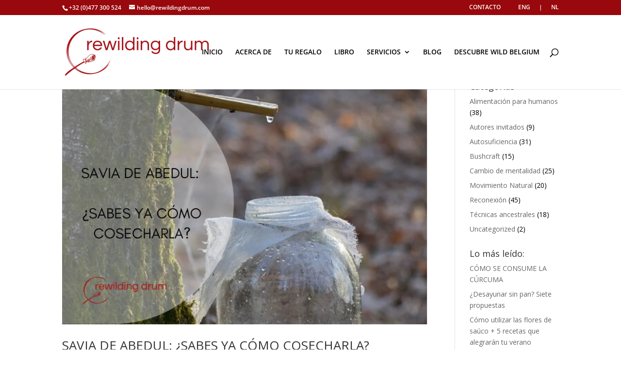

--- FILE ---
content_type: text/html; charset=UTF-8
request_url: https://www.rewildingdrum.com/tag/medicina-natural/
body_size: 96181
content:
<!DOCTYPE html>
<html lang="es">
<head>
	<meta charset="UTF-8" />
<meta http-equiv="X-UA-Compatible" content="IE=edge">
	<link rel="pingback" href="https://www.rewildingdrum.com/xmlrpc.php" />

	<script type="text/javascript">
		document.documentElement.className = 'js';
	</script>

	<link rel="preconnect" href="https://fonts.gstatic.com" crossorigin /><style id="et-divi-open-sans-inline-css">/* Original: https://fonts.googleapis.com/css?family=Open+Sans:300italic,400italic,600italic,700italic,800italic,400,300,600,700,800&#038;subset=latin,latin-ext&#038;display=swap *//* User Agent: Mozilla/5.0 (Unknown; Linux x86_64) AppleWebKit/538.1 (KHTML, like Gecko) Safari/538.1 Daum/4.1 */@font-face {font-family: 'Open Sans';font-style: italic;font-weight: 300;font-stretch: normal;font-display: swap;src: url(https://fonts.gstatic.com/s/opensans/v44/memQYaGs126MiZpBA-UFUIcVXSCEkx2cmqvXlWq8tWZ0Pw86hd0Rk5hkWV4exQ.ttf) format('truetype');}@font-face {font-family: 'Open Sans';font-style: italic;font-weight: 400;font-stretch: normal;font-display: swap;src: url(https://fonts.gstatic.com/s/opensans/v44/memQYaGs126MiZpBA-UFUIcVXSCEkx2cmqvXlWq8tWZ0Pw86hd0Rk8ZkWV4exQ.ttf) format('truetype');}@font-face {font-family: 'Open Sans';font-style: italic;font-weight: 600;font-stretch: normal;font-display: swap;src: url(https://fonts.gstatic.com/s/opensans/v44/memQYaGs126MiZpBA-UFUIcVXSCEkx2cmqvXlWq8tWZ0Pw86hd0RkxhjWV4exQ.ttf) format('truetype');}@font-face {font-family: 'Open Sans';font-style: italic;font-weight: 700;font-stretch: normal;font-display: swap;src: url(https://fonts.gstatic.com/s/opensans/v44/memQYaGs126MiZpBA-UFUIcVXSCEkx2cmqvXlWq8tWZ0Pw86hd0RkyFjWV4exQ.ttf) format('truetype');}@font-face {font-family: 'Open Sans';font-style: italic;font-weight: 800;font-stretch: normal;font-display: swap;src: url(https://fonts.gstatic.com/s/opensans/v44/memQYaGs126MiZpBA-UFUIcVXSCEkx2cmqvXlWq8tWZ0Pw86hd0Rk0ZjWV4exQ.ttf) format('truetype');}@font-face {font-family: 'Open Sans';font-style: normal;font-weight: 300;font-stretch: normal;font-display: swap;src: url(https://fonts.gstatic.com/s/opensans/v44/memSYaGs126MiZpBA-UvWbX2vVnXBbObj2OVZyOOSr4dVJWUgsiH0B4uaVc.ttf) format('truetype');}@font-face {font-family: 'Open Sans';font-style: normal;font-weight: 400;font-stretch: normal;font-display: swap;src: url(https://fonts.gstatic.com/s/opensans/v44/memSYaGs126MiZpBA-UvWbX2vVnXBbObj2OVZyOOSr4dVJWUgsjZ0B4uaVc.ttf) format('truetype');}@font-face {font-family: 'Open Sans';font-style: normal;font-weight: 600;font-stretch: normal;font-display: swap;src: url(https://fonts.gstatic.com/s/opensans/v44/memSYaGs126MiZpBA-UvWbX2vVnXBbObj2OVZyOOSr4dVJWUgsgH1x4uaVc.ttf) format('truetype');}@font-face {font-family: 'Open Sans';font-style: normal;font-weight: 700;font-stretch: normal;font-display: swap;src: url(https://fonts.gstatic.com/s/opensans/v44/memSYaGs126MiZpBA-UvWbX2vVnXBbObj2OVZyOOSr4dVJWUgsg-1x4uaVc.ttf) format('truetype');}@font-face {font-family: 'Open Sans';font-style: normal;font-weight: 800;font-stretch: normal;font-display: swap;src: url(https://fonts.gstatic.com/s/opensans/v44/memSYaGs126MiZpBA-UvWbX2vVnXBbObj2OVZyOOSr4dVJWUgshZ1x4uaVc.ttf) format('truetype');}/* User Agent: Mozilla/5.0 (Windows NT 6.1; WOW64; rv:27.0) Gecko/20100101 Firefox/27.0 */@font-face {font-family: 'Open Sans';font-style: italic;font-weight: 300;font-stretch: normal;font-display: swap;src: url(https://fonts.gstatic.com/l/font?kit=memQYaGs126MiZpBA-UFUIcVXSCEkx2cmqvXlWq8tWZ0Pw86hd0Rk5hkWV4exg&skey=743457fe2cc29280&v=v44) format('woff');}@font-face {font-family: 'Open Sans';font-style: italic;font-weight: 400;font-stretch: normal;font-display: swap;src: url(https://fonts.gstatic.com/l/font?kit=memQYaGs126MiZpBA-UFUIcVXSCEkx2cmqvXlWq8tWZ0Pw86hd0Rk8ZkWV4exg&skey=743457fe2cc29280&v=v44) format('woff');}@font-face {font-family: 'Open Sans';font-style: italic;font-weight: 600;font-stretch: normal;font-display: swap;src: url(https://fonts.gstatic.com/l/font?kit=memQYaGs126MiZpBA-UFUIcVXSCEkx2cmqvXlWq8tWZ0Pw86hd0RkxhjWV4exg&skey=743457fe2cc29280&v=v44) format('woff');}@font-face {font-family: 'Open Sans';font-style: italic;font-weight: 700;font-stretch: normal;font-display: swap;src: url(https://fonts.gstatic.com/l/font?kit=memQYaGs126MiZpBA-UFUIcVXSCEkx2cmqvXlWq8tWZ0Pw86hd0RkyFjWV4exg&skey=743457fe2cc29280&v=v44) format('woff');}@font-face {font-family: 'Open Sans';font-style: italic;font-weight: 800;font-stretch: normal;font-display: swap;src: url(https://fonts.gstatic.com/l/font?kit=memQYaGs126MiZpBA-UFUIcVXSCEkx2cmqvXlWq8tWZ0Pw86hd0Rk0ZjWV4exg&skey=743457fe2cc29280&v=v44) format('woff');}@font-face {font-family: 'Open Sans';font-style: normal;font-weight: 300;font-stretch: normal;font-display: swap;src: url(https://fonts.gstatic.com/l/font?kit=memSYaGs126MiZpBA-UvWbX2vVnXBbObj2OVZyOOSr4dVJWUgsiH0B4uaVQ&skey=62c1cbfccc78b4b2&v=v44) format('woff');}@font-face {font-family: 'Open Sans';font-style: normal;font-weight: 400;font-stretch: normal;font-display: swap;src: url(https://fonts.gstatic.com/l/font?kit=memSYaGs126MiZpBA-UvWbX2vVnXBbObj2OVZyOOSr4dVJWUgsjZ0B4uaVQ&skey=62c1cbfccc78b4b2&v=v44) format('woff');}@font-face {font-family: 'Open Sans';font-style: normal;font-weight: 600;font-stretch: normal;font-display: swap;src: url(https://fonts.gstatic.com/l/font?kit=memSYaGs126MiZpBA-UvWbX2vVnXBbObj2OVZyOOSr4dVJWUgsgH1x4uaVQ&skey=62c1cbfccc78b4b2&v=v44) format('woff');}@font-face {font-family: 'Open Sans';font-style: normal;font-weight: 700;font-stretch: normal;font-display: swap;src: url(https://fonts.gstatic.com/l/font?kit=memSYaGs126MiZpBA-UvWbX2vVnXBbObj2OVZyOOSr4dVJWUgsg-1x4uaVQ&skey=62c1cbfccc78b4b2&v=v44) format('woff');}@font-face {font-family: 'Open Sans';font-style: normal;font-weight: 800;font-stretch: normal;font-display: swap;src: url(https://fonts.gstatic.com/l/font?kit=memSYaGs126MiZpBA-UvWbX2vVnXBbObj2OVZyOOSr4dVJWUgshZ1x4uaVQ&skey=62c1cbfccc78b4b2&v=v44) format('woff');}/* User Agent: Mozilla/5.0 (Windows NT 6.3; rv:39.0) Gecko/20100101 Firefox/39.0 */@font-face {font-family: 'Open Sans';font-style: italic;font-weight: 300;font-stretch: normal;font-display: swap;src: url(https://fonts.gstatic.com/s/opensans/v44/memQYaGs126MiZpBA-UFUIcVXSCEkx2cmqvXlWq8tWZ0Pw86hd0Rk5hkWV4ewA.woff2) format('woff2');}@font-face {font-family: 'Open Sans';font-style: italic;font-weight: 400;font-stretch: normal;font-display: swap;src: url(https://fonts.gstatic.com/s/opensans/v44/memQYaGs126MiZpBA-UFUIcVXSCEkx2cmqvXlWq8tWZ0Pw86hd0Rk8ZkWV4ewA.woff2) format('woff2');}@font-face {font-family: 'Open Sans';font-style: italic;font-weight: 600;font-stretch: normal;font-display: swap;src: url(https://fonts.gstatic.com/s/opensans/v44/memQYaGs126MiZpBA-UFUIcVXSCEkx2cmqvXlWq8tWZ0Pw86hd0RkxhjWV4ewA.woff2) format('woff2');}@font-face {font-family: 'Open Sans';font-style: italic;font-weight: 700;font-stretch: normal;font-display: swap;src: url(https://fonts.gstatic.com/s/opensans/v44/memQYaGs126MiZpBA-UFUIcVXSCEkx2cmqvXlWq8tWZ0Pw86hd0RkyFjWV4ewA.woff2) format('woff2');}@font-face {font-family: 'Open Sans';font-style: italic;font-weight: 800;font-stretch: normal;font-display: swap;src: url(https://fonts.gstatic.com/s/opensans/v44/memQYaGs126MiZpBA-UFUIcVXSCEkx2cmqvXlWq8tWZ0Pw86hd0Rk0ZjWV4ewA.woff2) format('woff2');}@font-face {font-family: 'Open Sans';font-style: normal;font-weight: 300;font-stretch: normal;font-display: swap;src: url(https://fonts.gstatic.com/s/opensans/v44/memSYaGs126MiZpBA-UvWbX2vVnXBbObj2OVZyOOSr4dVJWUgsiH0B4uaVI.woff2) format('woff2');}@font-face {font-family: 'Open Sans';font-style: normal;font-weight: 400;font-stretch: normal;font-display: swap;src: url(https://fonts.gstatic.com/s/opensans/v44/memSYaGs126MiZpBA-UvWbX2vVnXBbObj2OVZyOOSr4dVJWUgsjZ0B4uaVI.woff2) format('woff2');}@font-face {font-family: 'Open Sans';font-style: normal;font-weight: 600;font-stretch: normal;font-display: swap;src: url(https://fonts.gstatic.com/s/opensans/v44/memSYaGs126MiZpBA-UvWbX2vVnXBbObj2OVZyOOSr4dVJWUgsgH1x4uaVI.woff2) format('woff2');}@font-face {font-family: 'Open Sans';font-style: normal;font-weight: 700;font-stretch: normal;font-display: swap;src: url(https://fonts.gstatic.com/s/opensans/v44/memSYaGs126MiZpBA-UvWbX2vVnXBbObj2OVZyOOSr4dVJWUgsg-1x4uaVI.woff2) format('woff2');}@font-face {font-family: 'Open Sans';font-style: normal;font-weight: 800;font-stretch: normal;font-display: swap;src: url(https://fonts.gstatic.com/s/opensans/v44/memSYaGs126MiZpBA-UvWbX2vVnXBbObj2OVZyOOSr4dVJWUgshZ1x4uaVI.woff2) format('woff2');}</style><meta name='robots' content='index, follow, max-image-preview:large, max-snippet:-1, max-video-preview:-1' />
	<style>img:is([sizes="auto" i], [sizes^="auto," i]) { contain-intrinsic-size: 3000px 1500px }</style>
	
	<!-- This site is optimized with the Yoast SEO plugin v26.4 - https://yoast.com/wordpress/plugins/seo/ -->
	<title>medicina natural Archivos - Rewilding Drum</title>
	<link rel="canonical" href="https://www.rewildingdrum.com/tag/medicina-natural/" />
	<meta property="og:locale" content="es_ES" />
	<meta property="og:type" content="article" />
	<meta property="og:title" content="medicina natural Archivos - Rewilding Drum" />
	<meta property="og:url" content="https://www.rewildingdrum.com/tag/medicina-natural/" />
	<meta property="og:site_name" content="Rewilding Drum" />
	<meta name="twitter:card" content="summary_large_image" />
	<script type="application/ld+json" class="yoast-schema-graph">{"@context":"https://schema.org","@graph":[{"@type":"CollectionPage","@id":"https://www.rewildingdrum.com/tag/medicina-natural/","url":"https://www.rewildingdrum.com/tag/medicina-natural/","name":"medicina natural Archivos - Rewilding Drum","isPartOf":{"@id":"https://www.rewildingdrum.com/#website"},"primaryImageOfPage":{"@id":"https://www.rewildingdrum.com/tag/medicina-natural/#primaryimage"},"image":{"@id":"https://www.rewildingdrum.com/tag/medicina-natural/#primaryimage"},"thumbnailUrl":"https://www.rewildingdrum.com/wp-content/uploads/2020/03/Birch-cover.png","breadcrumb":{"@id":"https://www.rewildingdrum.com/tag/medicina-natural/#breadcrumb"},"inLanguage":"es"},{"@type":"ImageObject","inLanguage":"es","@id":"https://www.rewildingdrum.com/tag/medicina-natural/#primaryimage","url":"https://www.rewildingdrum.com/wp-content/uploads/2020/03/Birch-cover.png","contentUrl":"https://www.rewildingdrum.com/wp-content/uploads/2020/03/Birch-cover.png","width":800,"height":530},{"@type":"BreadcrumbList","@id":"https://www.rewildingdrum.com/tag/medicina-natural/#breadcrumb","itemListElement":[{"@type":"ListItem","position":1,"name":"Portada","item":"https://www.rewildingdrum.com/"},{"@type":"ListItem","position":2,"name":"medicina natural"}]},{"@type":"WebSite","@id":"https://www.rewildingdrum.com/#website","url":"https://www.rewildingdrum.com/","name":"Rewilding Drum","description":"Estrategias para reconectar con la naturaleza. Rewilding, Bushcraft, Coaching.","publisher":{"@id":"https://www.rewildingdrum.com/#organization"},"potentialAction":[{"@type":"SearchAction","target":{"@type":"EntryPoint","urlTemplate":"https://www.rewildingdrum.com/?s={search_term_string}"},"query-input":{"@type":"PropertyValueSpecification","valueRequired":true,"valueName":"search_term_string"}}],"inLanguage":"es"},{"@type":"Organization","@id":"https://www.rewildingdrum.com/#organization","name":"Rewilding Drum","url":"https://www.rewildingdrum.com/","logo":{"@type":"ImageObject","inLanguage":"es","@id":"https://www.rewildingdrum.com/#/schema/logo/image/","url":"https://www.rewildingdrum.com/wp-content/uploads/2015/02/logo_72pptrans.png","contentUrl":"https://www.rewildingdrum.com/wp-content/uploads/2015/02/logo_72pptrans.png","width":509,"height":168,"caption":"Rewilding Drum"},"image":{"@id":"https://www.rewildingdrum.com/#/schema/logo/image/"}}]}</script>
	<!-- / Yoast SEO plugin. -->


<script type='application/javascript'  id='pys-version-script'>console.log('PixelYourSite Free version 11.1.3');</script>
<link rel='dns-prefetch' href='//www.googletagmanager.com' />
<link rel='dns-prefetch' href='//cdnjs.cloudflare.com' />
<link rel='dns-prefetch' href='//fonts.googleapis.com' />
<link rel="alternate" type="application/rss+xml" title="Rewilding Drum &raquo; Feed" href="https://www.rewildingdrum.com/feed/" />
<link rel="alternate" type="application/rss+xml" title="Rewilding Drum &raquo; Feed de los comentarios" href="https://www.rewildingdrum.com/comments/feed/" />
<link rel="alternate" type="application/rss+xml" title="Rewilding Drum &raquo; Etiqueta medicina natural del feed" href="https://www.rewildingdrum.com/tag/medicina-natural/feed/" />
<script>function cpLoadCSS(e,t,n){"use strict";var i=window.document.createElement("link"),o=t||window.document.getElementsByTagName("script")[0];return i.rel="stylesheet",i.href=e,i.media="only x",o.parentNode.insertBefore(i,o),setTimeout(function(){i.media=n||"all"}),i}</script><style>.cp-popup-container .cpro-overlay,.cp-popup-container .cp-popup-wrapper{opacity:0;visibility:hidden;display:none}</style><meta content="Divi v.4.17.1" name="generator"/>
<link rel='stylesheet' id='sbi_styles-css' href='https://www.rewildingdrum.com/wp-content/plugins/instagram-feed/css/sbi-styles.min.css?ver=6.10.0' type='text/css' media='all' />
<link rel='stylesheet' id='wp-block-library-css' href='https://www.rewildingdrum.com/wp-includes/css/dist/block-library/style.min.css?ver=6.8.3' type='text/css' media='all' />
<style id='classic-theme-styles-inline-css' type='text/css'>
/*! This file is auto-generated */
.wp-block-button__link{color:#fff;background-color:#32373c;border-radius:9999px;box-shadow:none;text-decoration:none;padding:calc(.667em + 2px) calc(1.333em + 2px);font-size:1.125em}.wp-block-file__button{background:#32373c;color:#fff;text-decoration:none}
</style>
<link rel='stylesheet' id='activecampaign-form-block-css' href='https://www.rewildingdrum.com/wp-content/plugins/activecampaign-subscription-forms/activecampaign-form-block/build/style-index.css?ver=1763186213' type='text/css' media='all' />
<style id='global-styles-inline-css' type='text/css'>
:root{--wp--preset--aspect-ratio--square: 1;--wp--preset--aspect-ratio--4-3: 4/3;--wp--preset--aspect-ratio--3-4: 3/4;--wp--preset--aspect-ratio--3-2: 3/2;--wp--preset--aspect-ratio--2-3: 2/3;--wp--preset--aspect-ratio--16-9: 16/9;--wp--preset--aspect-ratio--9-16: 9/16;--wp--preset--color--black: #000000;--wp--preset--color--cyan-bluish-gray: #abb8c3;--wp--preset--color--white: #ffffff;--wp--preset--color--pale-pink: #f78da7;--wp--preset--color--vivid-red: #cf2e2e;--wp--preset--color--luminous-vivid-orange: #ff6900;--wp--preset--color--luminous-vivid-amber: #fcb900;--wp--preset--color--light-green-cyan: #7bdcb5;--wp--preset--color--vivid-green-cyan: #00d084;--wp--preset--color--pale-cyan-blue: #8ed1fc;--wp--preset--color--vivid-cyan-blue: #0693e3;--wp--preset--color--vivid-purple: #9b51e0;--wp--preset--gradient--vivid-cyan-blue-to-vivid-purple: linear-gradient(135deg,rgba(6,147,227,1) 0%,rgb(155,81,224) 100%);--wp--preset--gradient--light-green-cyan-to-vivid-green-cyan: linear-gradient(135deg,rgb(122,220,180) 0%,rgb(0,208,130) 100%);--wp--preset--gradient--luminous-vivid-amber-to-luminous-vivid-orange: linear-gradient(135deg,rgba(252,185,0,1) 0%,rgba(255,105,0,1) 100%);--wp--preset--gradient--luminous-vivid-orange-to-vivid-red: linear-gradient(135deg,rgba(255,105,0,1) 0%,rgb(207,46,46) 100%);--wp--preset--gradient--very-light-gray-to-cyan-bluish-gray: linear-gradient(135deg,rgb(238,238,238) 0%,rgb(169,184,195) 100%);--wp--preset--gradient--cool-to-warm-spectrum: linear-gradient(135deg,rgb(74,234,220) 0%,rgb(151,120,209) 20%,rgb(207,42,186) 40%,rgb(238,44,130) 60%,rgb(251,105,98) 80%,rgb(254,248,76) 100%);--wp--preset--gradient--blush-light-purple: linear-gradient(135deg,rgb(255,206,236) 0%,rgb(152,150,240) 100%);--wp--preset--gradient--blush-bordeaux: linear-gradient(135deg,rgb(254,205,165) 0%,rgb(254,45,45) 50%,rgb(107,0,62) 100%);--wp--preset--gradient--luminous-dusk: linear-gradient(135deg,rgb(255,203,112) 0%,rgb(199,81,192) 50%,rgb(65,88,208) 100%);--wp--preset--gradient--pale-ocean: linear-gradient(135deg,rgb(255,245,203) 0%,rgb(182,227,212) 50%,rgb(51,167,181) 100%);--wp--preset--gradient--electric-grass: linear-gradient(135deg,rgb(202,248,128) 0%,rgb(113,206,126) 100%);--wp--preset--gradient--midnight: linear-gradient(135deg,rgb(2,3,129) 0%,rgb(40,116,252) 100%);--wp--preset--font-size--small: 13px;--wp--preset--font-size--medium: 20px;--wp--preset--font-size--large: 36px;--wp--preset--font-size--x-large: 42px;--wp--preset--spacing--20: 0.44rem;--wp--preset--spacing--30: 0.67rem;--wp--preset--spacing--40: 1rem;--wp--preset--spacing--50: 1.5rem;--wp--preset--spacing--60: 2.25rem;--wp--preset--spacing--70: 3.38rem;--wp--preset--spacing--80: 5.06rem;--wp--preset--shadow--natural: 6px 6px 9px rgba(0, 0, 0, 0.2);--wp--preset--shadow--deep: 12px 12px 50px rgba(0, 0, 0, 0.4);--wp--preset--shadow--sharp: 6px 6px 0px rgba(0, 0, 0, 0.2);--wp--preset--shadow--outlined: 6px 6px 0px -3px rgba(255, 255, 255, 1), 6px 6px rgba(0, 0, 0, 1);--wp--preset--shadow--crisp: 6px 6px 0px rgba(0, 0, 0, 1);}:where(.is-layout-flex){gap: 0.5em;}:where(.is-layout-grid){gap: 0.5em;}body .is-layout-flex{display: flex;}.is-layout-flex{flex-wrap: wrap;align-items: center;}.is-layout-flex > :is(*, div){margin: 0;}body .is-layout-grid{display: grid;}.is-layout-grid > :is(*, div){margin: 0;}:where(.wp-block-columns.is-layout-flex){gap: 2em;}:where(.wp-block-columns.is-layout-grid){gap: 2em;}:where(.wp-block-post-template.is-layout-flex){gap: 1.25em;}:where(.wp-block-post-template.is-layout-grid){gap: 1.25em;}.has-black-color{color: var(--wp--preset--color--black) !important;}.has-cyan-bluish-gray-color{color: var(--wp--preset--color--cyan-bluish-gray) !important;}.has-white-color{color: var(--wp--preset--color--white) !important;}.has-pale-pink-color{color: var(--wp--preset--color--pale-pink) !important;}.has-vivid-red-color{color: var(--wp--preset--color--vivid-red) !important;}.has-luminous-vivid-orange-color{color: var(--wp--preset--color--luminous-vivid-orange) !important;}.has-luminous-vivid-amber-color{color: var(--wp--preset--color--luminous-vivid-amber) !important;}.has-light-green-cyan-color{color: var(--wp--preset--color--light-green-cyan) !important;}.has-vivid-green-cyan-color{color: var(--wp--preset--color--vivid-green-cyan) !important;}.has-pale-cyan-blue-color{color: var(--wp--preset--color--pale-cyan-blue) !important;}.has-vivid-cyan-blue-color{color: var(--wp--preset--color--vivid-cyan-blue) !important;}.has-vivid-purple-color{color: var(--wp--preset--color--vivid-purple) !important;}.has-black-background-color{background-color: var(--wp--preset--color--black) !important;}.has-cyan-bluish-gray-background-color{background-color: var(--wp--preset--color--cyan-bluish-gray) !important;}.has-white-background-color{background-color: var(--wp--preset--color--white) !important;}.has-pale-pink-background-color{background-color: var(--wp--preset--color--pale-pink) !important;}.has-vivid-red-background-color{background-color: var(--wp--preset--color--vivid-red) !important;}.has-luminous-vivid-orange-background-color{background-color: var(--wp--preset--color--luminous-vivid-orange) !important;}.has-luminous-vivid-amber-background-color{background-color: var(--wp--preset--color--luminous-vivid-amber) !important;}.has-light-green-cyan-background-color{background-color: var(--wp--preset--color--light-green-cyan) !important;}.has-vivid-green-cyan-background-color{background-color: var(--wp--preset--color--vivid-green-cyan) !important;}.has-pale-cyan-blue-background-color{background-color: var(--wp--preset--color--pale-cyan-blue) !important;}.has-vivid-cyan-blue-background-color{background-color: var(--wp--preset--color--vivid-cyan-blue) !important;}.has-vivid-purple-background-color{background-color: var(--wp--preset--color--vivid-purple) !important;}.has-black-border-color{border-color: var(--wp--preset--color--black) !important;}.has-cyan-bluish-gray-border-color{border-color: var(--wp--preset--color--cyan-bluish-gray) !important;}.has-white-border-color{border-color: var(--wp--preset--color--white) !important;}.has-pale-pink-border-color{border-color: var(--wp--preset--color--pale-pink) !important;}.has-vivid-red-border-color{border-color: var(--wp--preset--color--vivid-red) !important;}.has-luminous-vivid-orange-border-color{border-color: var(--wp--preset--color--luminous-vivid-orange) !important;}.has-luminous-vivid-amber-border-color{border-color: var(--wp--preset--color--luminous-vivid-amber) !important;}.has-light-green-cyan-border-color{border-color: var(--wp--preset--color--light-green-cyan) !important;}.has-vivid-green-cyan-border-color{border-color: var(--wp--preset--color--vivid-green-cyan) !important;}.has-pale-cyan-blue-border-color{border-color: var(--wp--preset--color--pale-cyan-blue) !important;}.has-vivid-cyan-blue-border-color{border-color: var(--wp--preset--color--vivid-cyan-blue) !important;}.has-vivid-purple-border-color{border-color: var(--wp--preset--color--vivid-purple) !important;}.has-vivid-cyan-blue-to-vivid-purple-gradient-background{background: var(--wp--preset--gradient--vivid-cyan-blue-to-vivid-purple) !important;}.has-light-green-cyan-to-vivid-green-cyan-gradient-background{background: var(--wp--preset--gradient--light-green-cyan-to-vivid-green-cyan) !important;}.has-luminous-vivid-amber-to-luminous-vivid-orange-gradient-background{background: var(--wp--preset--gradient--luminous-vivid-amber-to-luminous-vivid-orange) !important;}.has-luminous-vivid-orange-to-vivid-red-gradient-background{background: var(--wp--preset--gradient--luminous-vivid-orange-to-vivid-red) !important;}.has-very-light-gray-to-cyan-bluish-gray-gradient-background{background: var(--wp--preset--gradient--very-light-gray-to-cyan-bluish-gray) !important;}.has-cool-to-warm-spectrum-gradient-background{background: var(--wp--preset--gradient--cool-to-warm-spectrum) !important;}.has-blush-light-purple-gradient-background{background: var(--wp--preset--gradient--blush-light-purple) !important;}.has-blush-bordeaux-gradient-background{background: var(--wp--preset--gradient--blush-bordeaux) !important;}.has-luminous-dusk-gradient-background{background: var(--wp--preset--gradient--luminous-dusk) !important;}.has-pale-ocean-gradient-background{background: var(--wp--preset--gradient--pale-ocean) !important;}.has-electric-grass-gradient-background{background: var(--wp--preset--gradient--electric-grass) !important;}.has-midnight-gradient-background{background: var(--wp--preset--gradient--midnight) !important;}.has-small-font-size{font-size: var(--wp--preset--font-size--small) !important;}.has-medium-font-size{font-size: var(--wp--preset--font-size--medium) !important;}.has-large-font-size{font-size: var(--wp--preset--font-size--large) !important;}.has-x-large-font-size{font-size: var(--wp--preset--font-size--x-large) !important;}
:where(.wp-block-post-template.is-layout-flex){gap: 1.25em;}:where(.wp-block-post-template.is-layout-grid){gap: 1.25em;}
:where(.wp-block-columns.is-layout-flex){gap: 2em;}:where(.wp-block-columns.is-layout-grid){gap: 2em;}
:root :where(.wp-block-pullquote){font-size: 1.5em;line-height: 1.6;}
</style>
<link rel='stylesheet' id='front-estilos-css' href='https://www.rewildingdrum.com/wp-content/plugins/asesor-cookies-para-la-ley-en-espana/html/front/estilos.css?ver=6.8.3' type='text/css' media='all' />
<link rel='stylesheet' id='contact-form-7-css' href='https://www.rewildingdrum.com/wp-content/plugins/contact-form-7/includes/css/styles.css?ver=6.1.3' type='text/css' media='all' />
<link rel='stylesheet' id='apss-font-awesome-css' href='//cdnjs.cloudflare.com/ajax/libs/font-awesome/4.5.0/css/font-awesome.min.css?ver=4.0.8' type='text/css' media='all' />
<link rel='stylesheet' id='apss-font-opensans-css' href='//fonts.googleapis.com/css?family=Open+Sans&#038;ver=6.8.3' type='text/css' media='all' />
<link rel='stylesheet' id='apss-frontend-css-css' href='https://www.rewildingdrum.com/wp-content/plugins/cross-device-social-share/css/frontend.css?ver=4.0.8' type='text/css' media='all' />
<link rel='stylesheet' id='ts_fab_css-css' href='https://www.rewildingdrum.com/wp-content/plugins/fancier-author-box/css/ts-fab.min.css?ver=1.4' type='text/css' media='all' />
<script>document.addEventListener('DOMContentLoaded', function(event) {  if( typeof cpLoadCSS !== 'undefined' ) { cpLoadCSS('https://www.rewildingdrum.com/wp-content/plugins/convertpro/assets/modules/css/cp-popup.min.css?ver=1.8.6', 0, 'all'); } }); </script>
<style id='divi-style-inline-inline-css' type='text/css'>
/*!
Theme Name: Divi
Theme URI: http://www.elegantthemes.com/gallery/divi/
Version: 4.17.1
Description: Smart. Flexible. Beautiful. Divi is the most powerful theme in our collection.
Author: Elegant Themes
Author URI: http://www.elegantthemes.com
License: GNU General Public License v2
License URI: http://www.gnu.org/licenses/gpl-2.0.html
*/

a,abbr,acronym,address,applet,b,big,blockquote,body,center,cite,code,dd,del,dfn,div,dl,dt,em,fieldset,font,form,h1,h2,h3,h4,h5,h6,html,i,iframe,img,ins,kbd,label,legend,li,object,ol,p,pre,q,s,samp,small,span,strike,strong,sub,sup,tt,u,ul,var{margin:0;padding:0;border:0;outline:0;font-size:100%;-ms-text-size-adjust:100%;-webkit-text-size-adjust:100%;vertical-align:baseline;background:transparent}body{line-height:1}ol,ul{list-style:none}blockquote,q{quotes:none}blockquote:after,blockquote:before,q:after,q:before{content:"";content:none}blockquote{margin:20px 0 30px;border-left:5px solid;padding-left:20px}:focus{outline:0}del{text-decoration:line-through}pre{overflow:auto;padding:10px}figure{margin:0}table{border-collapse:collapse;border-spacing:0}article,aside,footer,header,hgroup,nav,section{display:block}body{font-family:Open Sans,Arial,sans-serif;font-size:14px;color:#666;background-color:#fff;line-height:1.7em;font-weight:500;-webkit-font-smoothing:antialiased;-moz-osx-font-smoothing:grayscale}body.page-template-page-template-blank-php #page-container{padding-top:0!important}body.et_cover_background{background-size:cover!important;background-position:top!important;background-repeat:no-repeat!important;background-attachment:fixed}a{color:#2ea3f2}a,a:hover{text-decoration:none}p{padding-bottom:1em}p:not(.has-background):last-of-type{padding-bottom:0}p.et_normal_padding{padding-bottom:1em}strong{font-weight:700}cite,em,i{font-style:italic}code,pre{font-family:Courier New,monospace;margin-bottom:10px}ins{text-decoration:none}sub,sup{height:0;line-height:1;position:relative;vertical-align:baseline}sup{bottom:.8em}sub{top:.3em}dl{margin:0 0 1.5em}dl dt{font-weight:700}dd{margin-left:1.5em}blockquote p{padding-bottom:0}embed,iframe,object,video{max-width:100%}h1,h2,h3,h4,h5,h6{color:#333;padding-bottom:10px;line-height:1em;font-weight:500}h1 a,h2 a,h3 a,h4 a,h5 a,h6 a{color:inherit}h1{font-size:30px}h2{font-size:26px}h3{font-size:22px}h4{font-size:18px}h5{font-size:16px}h6{font-size:14px}input{-webkit-appearance:none}input[type=checkbox]{-webkit-appearance:checkbox}input[type=radio]{-webkit-appearance:radio}input.text,input.title,input[type=email],input[type=password],input[type=tel],input[type=text],select,textarea{background-color:#fff;border:1px solid #bbb;padding:2px;color:#4e4e4e}input.text:focus,input.title:focus,input[type=text]:focus,select:focus,textarea:focus{border-color:#2d3940;color:#3e3e3e}input.text,input.title,input[type=text],select,textarea{margin:0}textarea{padding:4px}button,input,select,textarea{font-family:inherit}img{max-width:100%;height:auto}.clear{clear:both}br.clear{margin:0;padding:0}.pagination{clear:both}#et_search_icon:hover,.et-social-icon a:hover,.et_password_protected_form .et_submit_button,.form-submit .et_pb_buttontton.alt.disabled,.nav-single a,.posted_in a{color:#2ea3f2}.et-search-form,blockquote{border-color:#2ea3f2}#main-content{background-color:#fff}.container{width:80%;max-width:1080px;margin:auto;position:relative}body:not(.et-tb) #main-content .container,body:not(.et-tb-has-header) #main-content .container{padding-top:58px}.et_full_width_page #main-content .container:before{display:none}.main_title{margin-bottom:20px}.et_password_protected_form .et_submit_button:hover,.form-submit .et_pb_button:hover{background:rgba(0,0,0,.05)}.et_button_icon_visible .et_pb_button{padding-right:2em;padding-left:.7em}.et_button_icon_visible .et_pb_button:after{opacity:1;margin-left:0}.et_button_left .et_pb_button:hover:after{left:.15em}.et_button_left .et_pb_button:after{margin-left:0;left:1em}.et_button_icon_visible.et_button_left .et_pb_button,.et_button_left .et_pb_button:hover,.et_button_left .et_pb_module .et_pb_button:hover{padding-left:2em;padding-right:.7em}.et_button_icon_visible.et_button_left .et_pb_button:after,.et_button_left .et_pb_button:hover:after{left:.15em}.et_password_protected_form .et_submit_button:hover,.form-submit .et_pb_button:hover{padding:.3em 1em}.et_button_no_icon .et_pb_button:after{display:none}.et_button_no_icon.et_button_icon_visible.et_button_left .et_pb_button,.et_button_no_icon.et_button_left .et_pb_button:hover,.et_button_no_icon .et_pb_button,.et_button_no_icon .et_pb_button:hover{padding:.3em 1em!important}.et_button_custom_icon .et_pb_button:after{line-height:1.7em}.et_button_custom_icon.et_button_icon_visible .et_pb_button:after,.et_button_custom_icon .et_pb_button:hover:after{margin-left:.3em}#left-area .post_format-post-format-gallery .wp-block-gallery:first-of-type{padding:0;margin-bottom:-16px}.entry-content table:not(.variations){border:1px solid #eee;margin:0 0 15px;text-align:left;width:100%}.entry-content thead th,.entry-content tr th{color:#555;font-weight:700;padding:9px 24px}.entry-content tr td{border-top:1px solid #eee;padding:6px 24px}#left-area ul,.entry-content ul,.et-l--body ul,.et-l--footer ul,.et-l--header ul{list-style-type:disc;padding:0 0 23px 1em;line-height:26px}#left-area ol,.entry-content ol,.et-l--body ol,.et-l--footer ol,.et-l--header ol{list-style-type:decimal;list-style-position:inside;padding:0 0 23px;line-height:26px}#left-area ul li ul,.entry-content ul li ol{padding:2px 0 2px 20px}#left-area ol li ul,.entry-content ol li ol,.et-l--body ol li ol,.et-l--footer ol li ol,.et-l--header ol li ol{padding:2px 0 2px 35px}#left-area ul.wp-block-gallery{display:-webkit-box;display:-ms-flexbox;display:flex;-ms-flex-wrap:wrap;flex-wrap:wrap;list-style-type:none;padding:0}#left-area ul.products{padding:0!important;line-height:1.7!important;list-style:none!important}.gallery-item a{display:block}.gallery-caption,.gallery-item a{width:90%}#wpadminbar{z-index:100001}#left-area .post-meta{font-size:14px;padding-bottom:15px}#left-area .post-meta a{text-decoration:none;color:#666}#left-area .et_featured_image{padding-bottom:7px}.single .post{padding-bottom:25px}body.single .et_audio_content{margin-bottom:-6px}.nav-single a{text-decoration:none;color:#2ea3f2;font-size:14px;font-weight:400}.nav-previous{float:left}.nav-next{float:right}.et_password_protected_form p input{background-color:#eee;border:none!important;width:100%!important;border-radius:0!important;font-size:14px;color:#999!important;padding:16px!important;-webkit-box-sizing:border-box;box-sizing:border-box}.et_password_protected_form label{display:none}.et_password_protected_form .et_submit_button{font-family:inherit;display:block;float:right;margin:8px auto 0;cursor:pointer}.post-password-required p.nocomments.container{max-width:100%}.post-password-required p.nocomments.container:before{display:none}.aligncenter,div.post .new-post .aligncenter{display:block;margin-left:auto;margin-right:auto}.wp-caption{border:1px solid #ddd;text-align:center;background-color:#f3f3f3;margin-bottom:10px;max-width:96%;padding:8px}.wp-caption.alignleft{margin:0 30px 20px 0}.wp-caption.alignright{margin:0 0 20px 30px}.wp-caption img{margin:0;padding:0;border:0}.wp-caption p.wp-caption-text{font-size:12px;padding:0 4px 5px;margin:0}.alignright{float:right}.alignleft{float:left}img.alignleft{display:inline;float:left;margin-right:15px}img.alignright{display:inline;float:right;margin-left:15px}.page.et_pb_pagebuilder_layout #main-content{background-color:transparent}body #main-content .et_builder_inner_content>h1,body #main-content .et_builder_inner_content>h2,body #main-content .et_builder_inner_content>h3,body #main-content .et_builder_inner_content>h4,body #main-content .et_builder_inner_content>h5,body #main-content .et_builder_inner_content>h6{line-height:1.4em}body #main-content .et_builder_inner_content>p{line-height:1.7em}.wp-block-pullquote{margin:20px 0 30px}.wp-block-pullquote.has-background blockquote{border-left:none}.wp-block-group.has-background{padding:1.5em 1.5em .5em}@media (min-width:981px){#left-area{width:79.125%;padding-bottom:23px}#main-content .container:before{content:"";position:absolute;top:0;height:100%;width:1px;background-color:#e2e2e2}.et_full_width_page #left-area,.et_no_sidebar #left-area{float:none;width:100%!important}.et_full_width_page #left-area{padding-bottom:0}.et_no_sidebar #main-content .container:before{display:none}}@media (max-width:980px){#page-container{padding-top:80px}.et-tb #page-container,.et-tb-has-header #page-container{padding-top:0!important}#left-area,#sidebar{width:100%!important}#main-content .container:before{display:none!important}.et_full_width_page .et_gallery_item:nth-child(4n+1){clear:none}}@media print{#page-container{padding-top:0!important}}#wp-admin-bar-et-use-visual-builder a:before{font-family:ETmodules!important;content:"\e625";font-size:30px!important;width:28px;margin-top:-3px;color:#974df3!important}#wp-admin-bar-et-use-visual-builder:hover a:before{color:#fff!important}#wp-admin-bar-et-use-visual-builder:hover a,#wp-admin-bar-et-use-visual-builder a:hover{transition:background-color .5s ease;-webkit-transition:background-color .5s ease;-moz-transition:background-color .5s ease;background-color:#7e3bd0!important;color:#fff!important}* html .clearfix,:first-child+html .clearfix{zoom:1}.iphone .et_pb_section_video_bg video::-webkit-media-controls-start-playback-button{display:none!important;-webkit-appearance:none}.et_mobile_device .et_pb_section_parallax .et_pb_parallax_css{background-attachment:scroll}.et-social-facebook a.icon:before{content:"\e093"}.et-social-twitter a.icon:before{content:"\e094"}.et-social-google-plus a.icon:before{content:"\e096"}.et-social-instagram a.icon:before{content:"\e09a"}.et-social-rss a.icon:before{content:"\e09e"}.ai1ec-single-event:after{content:" ";display:table;clear:both}.evcal_event_details .evcal_evdata_cell .eventon_details_shading_bot.eventon_details_shading_bot{z-index:3}.wp-block-divi-layout{margin-bottom:1em}*{-webkit-box-sizing:border-box;box-sizing:border-box}#et-info-email:before,#et-info-phone:before,#et_search_icon:before,.comment-reply-link:after,.et-cart-info span:before,.et-pb-arrow-next:before,.et-pb-arrow-prev:before,.et-social-icon a:before,.et_audio_container .mejs-playpause-button button:before,.et_audio_container .mejs-volume-button button:before,.et_overlay:before,.et_password_protected_form .et_submit_button:after,.et_pb_button:after,.et_pb_contact_reset:after,.et_pb_contact_submit:after,.et_pb_font_icon:before,.et_pb_newsletter_button:after,.et_pb_pricing_table_button:after,.et_pb_promo_button:after,.et_pb_testimonial:before,.et_pb_toggle_title:before,.form-submit .et_pb_button:after,.mobile_menu_bar:before,a.et_pb_more_button:after{font-family:ETmodules!important;speak:none;font-style:normal;font-weight:400;-webkit-font-feature-settings:normal;font-feature-settings:normal;font-variant:normal;text-transform:none;line-height:1;-webkit-font-smoothing:antialiased;-moz-osx-font-smoothing:grayscale;text-shadow:0 0;direction:ltr}.et-pb-icon,.et_pb_custom_button_icon.et_pb_button:after,.et_pb_login .et_pb_custom_button_icon.et_pb_button:after,.et_pb_woo_custom_button_icon .button.et_pb_custom_button_icon.et_pb_button:after,.et_pb_woo_custom_button_icon .button.et_pb_custom_button_icon.et_pb_button:hover:after{content:attr(data-icon)}.et-pb-icon{font-family:ETmodules;speak:none;font-weight:400;-webkit-font-feature-settings:normal;font-feature-settings:normal;font-variant:normal;text-transform:none;line-height:1;-webkit-font-smoothing:antialiased;font-size:96px;font-style:normal;display:inline-block;-webkit-box-sizing:border-box;box-sizing:border-box;direction:ltr}#et-ajax-saving{display:none;-webkit-transition:background .3s,-webkit-box-shadow .3s;transition:background .3s,-webkit-box-shadow .3s;transition:background .3s,box-shadow .3s;transition:background .3s,box-shadow .3s,-webkit-box-shadow .3s;-webkit-box-shadow:rgba(0,139,219,.247059) 0 0 60px;box-shadow:0 0 60px rgba(0,139,219,.247059);position:fixed;top:50%;left:50%;width:50px;height:50px;background:#fff;border-radius:50px;margin:-25px 0 0 -25px;z-index:999999;text-align:center}#et-ajax-saving img{margin:9px}.et-safe-mode-indicator,.et-safe-mode-indicator:focus,.et-safe-mode-indicator:hover{-webkit-box-shadow:0 5px 10px rgba(41,196,169,.15);box-shadow:0 5px 10px rgba(41,196,169,.15);background:#29c4a9;color:#fff;font-size:14px;font-weight:600;padding:12px;line-height:16px;border-radius:3px;position:fixed;bottom:30px;right:30px;z-index:999999;text-decoration:none;font-family:Open Sans,sans-serif;-webkit-font-smoothing:antialiased;-moz-osx-font-smoothing:grayscale}.et_pb_button{font-size:20px;font-weight:500;padding:.3em 1em;line-height:1.7em!important;background-color:transparent;background-size:cover;background-position:50%;background-repeat:no-repeat;border:2px solid;border-radius:3px;-webkit-transition-duration:.2s;transition-duration:.2s;-webkit-transition-property:all!important;transition-property:all!important}.et_pb_button,.et_pb_button_inner{position:relative}.et_pb_button:hover,.et_pb_module .et_pb_button:hover{border:2px solid transparent;padding:.3em 2em .3em .7em}.et_pb_button:hover{background-color:hsla(0,0%,100%,.2)}.et_pb_bg_layout_light.et_pb_button:hover,.et_pb_bg_layout_light .et_pb_button:hover{background-color:rgba(0,0,0,.05)}.et_pb_button:after,.et_pb_button:before{font-size:32px;line-height:1em;content:"\35";opacity:0;position:absolute;margin-left:-1em;-webkit-transition:all .2s;transition:all .2s;text-transform:none;-webkit-font-feature-settings:"kern" off;font-feature-settings:"kern" off;font-variant:none;font-style:normal;font-weight:400;text-shadow:none}.et_pb_button.et_hover_enabled:hover:after,.et_pb_button.et_pb_hovered:hover:after{-webkit-transition:none!important;transition:none!important}.et_pb_button:before{display:none}.et_pb_button:hover:after{opacity:1;margin-left:0}.et_pb_column_1_3 h1,.et_pb_column_1_4 h1,.et_pb_column_1_5 h1,.et_pb_column_1_6 h1,.et_pb_column_2_5 h1{font-size:26px}.et_pb_column_1_3 h2,.et_pb_column_1_4 h2,.et_pb_column_1_5 h2,.et_pb_column_1_6 h2,.et_pb_column_2_5 h2{font-size:23px}.et_pb_column_1_3 h3,.et_pb_column_1_4 h3,.et_pb_column_1_5 h3,.et_pb_column_1_6 h3,.et_pb_column_2_5 h3{font-size:20px}.et_pb_column_1_3 h4,.et_pb_column_1_4 h4,.et_pb_column_1_5 h4,.et_pb_column_1_6 h4,.et_pb_column_2_5 h4{font-size:18px}.et_pb_column_1_3 h5,.et_pb_column_1_4 h5,.et_pb_column_1_5 h5,.et_pb_column_1_6 h5,.et_pb_column_2_5 h5{font-size:16px}.et_pb_column_1_3 h6,.et_pb_column_1_4 h6,.et_pb_column_1_5 h6,.et_pb_column_1_6 h6,.et_pb_column_2_5 h6{font-size:15px}.et_pb_bg_layout_dark,.et_pb_bg_layout_dark h1,.et_pb_bg_layout_dark h2,.et_pb_bg_layout_dark h3,.et_pb_bg_layout_dark h4,.et_pb_bg_layout_dark h5,.et_pb_bg_layout_dark h6{color:#fff!important}.et_pb_module.et_pb_text_align_left{text-align:left}.et_pb_module.et_pb_text_align_center{text-align:center}.et_pb_module.et_pb_text_align_right{text-align:right}.et_pb_module.et_pb_text_align_justified{text-align:justify}.clearfix:after{visibility:hidden;display:block;font-size:0;content:" ";clear:both;height:0}.et_pb_bg_layout_light .et_pb_more_button{color:#2ea3f2}.et_builder_inner_content{position:relative;z-index:1}header .et_builder_inner_content{z-index:2}.et_pb_css_mix_blend_mode_passthrough{mix-blend-mode:unset!important}.et_pb_image_container{margin:-20px -20px 29px}.et_pb_module_inner{position:relative}.et_hover_enabled_preview{z-index:2}.et_hover_enabled:hover{position:relative;z-index:2}.et_pb_all_tabs,.et_pb_module,.et_pb_posts_nav a,.et_pb_tab,.et_pb_with_background{position:relative;background-size:cover;background-position:50%;background-repeat:no-repeat}.et_pb_background_mask,.et_pb_background_pattern{bottom:0;left:0;position:absolute;right:0;top:0}.et_pb_background_mask{background-size:calc(100% + 2px) calc(100% + 2px);background-repeat:no-repeat;background-position:50%;overflow:hidden}.et_pb_background_pattern{background-position:0 0;background-repeat:repeat}.et_pb_with_border{position:relative;border:0 solid #333}.post-password-required .et_pb_row{padding:0;width:100%}.post-password-required .et_password_protected_form{min-height:0}body.et_pb_pagebuilder_layout.et_pb_show_title .post-password-required .et_password_protected_form h1,body:not(.et_pb_pagebuilder_layout) .post-password-required .et_password_protected_form h1{display:none}.et_pb_no_bg{padding:0!important}.et_overlay.et_pb_inline_icon:before,.et_pb_inline_icon:before{content:attr(data-icon)}.et_pb_more_button{color:inherit;text-shadow:none;text-decoration:none;display:inline-block;margin-top:20px}.et_parallax_bg_wrap{overflow:hidden;position:absolute;top:0;right:0;bottom:0;left:0}.et_parallax_bg{background-repeat:no-repeat;background-position:top;background-size:cover;position:absolute;bottom:0;left:0;width:100%;height:100%;display:block}.et_parallax_bg.et_parallax_bg__hover,.et_parallax_bg.et_parallax_bg_phone,.et_parallax_bg.et_parallax_bg_tablet,.et_parallax_gradient.et_parallax_gradient__hover,.et_parallax_gradient.et_parallax_gradient_phone,.et_parallax_gradient.et_parallax_gradient_tablet,.et_pb_section_parallax_hover:hover .et_parallax_bg:not(.et_parallax_bg__hover),.et_pb_section_parallax_hover:hover .et_parallax_gradient:not(.et_parallax_gradient__hover){display:none}.et_pb_section_parallax_hover:hover .et_parallax_bg.et_parallax_bg__hover,.et_pb_section_parallax_hover:hover .et_parallax_gradient.et_parallax_gradient__hover{display:block}.et_parallax_gradient{bottom:0;display:block;left:0;position:absolute;right:0;top:0}.et_pb_module.et_pb_section_parallax,.et_pb_posts_nav a.et_pb_section_parallax,.et_pb_tab.et_pb_section_parallax{position:relative}.et_pb_section_parallax .et_pb_parallax_css,.et_pb_slides .et_parallax_bg.et_pb_parallax_css{background-attachment:fixed}body.et-bfb .et_pb_section_parallax .et_pb_parallax_css,body.et-bfb .et_pb_slides .et_parallax_bg.et_pb_parallax_css{background-attachment:scroll;bottom:auto}.et_pb_section_parallax.et_pb_column .et_pb_module,.et_pb_section_parallax.et_pb_row .et_pb_column,.et_pb_section_parallax.et_pb_row .et_pb_module{z-index:9;position:relative}.et_pb_more_button:hover:after{opacity:1;margin-left:0}.et_pb_preload .et_pb_section_video_bg,.et_pb_preload>div{visibility:hidden}.et_pb_preload,.et_pb_section.et_pb_section_video.et_pb_preload{position:relative;background:#464646!important}.et_pb_preload:before{content:"";position:absolute;top:50%;left:50%;background:url(https://www.rewildingdrum.com/wp-content/themes/Divi/includes/builder/styles/images/preloader.gif) no-repeat;border-radius:32px;width:32px;height:32px;margin:-16px 0 0 -16px}.box-shadow-overlay{position:absolute;top:0;left:0;width:100%;height:100%;z-index:10;pointer-events:none}.et_pb_section>.box-shadow-overlay~.et_pb_row{z-index:11}.et_pb_row>.box-shadow-overlay{z-index:8}.has-box-shadow-overlay{position:relative}.et_clickable{cursor:pointer}.screen-reader-text{border:0;clip:rect(1px,1px,1px,1px);-webkit-clip-path:inset(50%);clip-path:inset(50%);height:1px;margin:-1px;overflow:hidden;padding:0;position:absolute!important;width:1px;word-wrap:normal!important}.et_multi_view_hidden,.et_multi_view_hidden_image{display:none!important}@keyframes multi-view-image-fade{0%{opacity:0}10%{opacity:.1}20%{opacity:.2}30%{opacity:.3}40%{opacity:.4}50%{opacity:.5}60%{opacity:.6}70%{opacity:.7}80%{opacity:.8}90%{opacity:.9}to{opacity:1}}.et_multi_view_image__loading{visibility:hidden}.et_multi_view_image__loaded{-webkit-animation:multi-view-image-fade .5s;animation:multi-view-image-fade .5s}#et-pb-motion-effects-offset-tracker{visibility:hidden!important;opacity:0;position:absolute;top:0;left:0}.et-pb-before-scroll-animation{opacity:0}header.et-l.et-l--header:after{clear:both;display:block;content:""}.et_pb_module{-webkit-animation-timing-function:linear;animation-timing-function:linear;-webkit-animation-duration:.2s;animation-duration:.2s}@-webkit-keyframes fadeBottom{0%{opacity:0;-webkit-transform:translateY(10%);transform:translateY(10%)}to{opacity:1;-webkit-transform:translateY(0);transform:translateY(0)}}@keyframes fadeBottom{0%{opacity:0;-webkit-transform:translateY(10%);transform:translateY(10%)}to{opacity:1;-webkit-transform:translateY(0);transform:translateY(0)}}@-webkit-keyframes fadeLeft{0%{opacity:0;-webkit-transform:translateX(-10%);transform:translateX(-10%)}to{opacity:1;-webkit-transform:translateX(0);transform:translateX(0)}}@keyframes fadeLeft{0%{opacity:0;-webkit-transform:translateX(-10%);transform:translateX(-10%)}to{opacity:1;-webkit-transform:translateX(0);transform:translateX(0)}}@-webkit-keyframes fadeRight{0%{opacity:0;-webkit-transform:translateX(10%);transform:translateX(10%)}to{opacity:1;-webkit-transform:translateX(0);transform:translateX(0)}}@keyframes fadeRight{0%{opacity:0;-webkit-transform:translateX(10%);transform:translateX(10%)}to{opacity:1;-webkit-transform:translateX(0);transform:translateX(0)}}@-webkit-keyframes fadeTop{0%{opacity:0;-webkit-transform:translateY(-10%);transform:translateY(-10%)}to{opacity:1;-webkit-transform:translateX(0);transform:translateX(0)}}@keyframes fadeTop{0%{opacity:0;-webkit-transform:translateY(-10%);transform:translateY(-10%)}to{opacity:1;-webkit-transform:translateX(0);transform:translateX(0)}}@-webkit-keyframes fadeIn{0%{opacity:0}to{opacity:1}}@keyframes fadeIn{0%{opacity:0}to{opacity:1}}.et-waypoint:not(.et_pb_counters){opacity:0}@media (min-width:981px){.et_pb_section.et_section_specialty div.et_pb_row .et_pb_column .et_pb_column .et_pb_module.et-last-child,.et_pb_section.et_section_specialty div.et_pb_row .et_pb_column .et_pb_column .et_pb_module:last-child,.et_pb_section.et_section_specialty div.et_pb_row .et_pb_column .et_pb_row_inner .et_pb_column .et_pb_module.et-last-child,.et_pb_section.et_section_specialty div.et_pb_row .et_pb_column .et_pb_row_inner .et_pb_column .et_pb_module:last-child,.et_pb_section div.et_pb_row .et_pb_column .et_pb_module.et-last-child,.et_pb_section div.et_pb_row .et_pb_column .et_pb_module:last-child{margin-bottom:0}}@media (max-width:980px){.et_overlay.et_pb_inline_icon_tablet:before,.et_pb_inline_icon_tablet:before{content:attr(data-icon-tablet)}.et_parallax_bg.et_parallax_bg_tablet_exist,.et_parallax_gradient.et_parallax_gradient_tablet_exist{display:none}.et_parallax_bg.et_parallax_bg_tablet,.et_parallax_gradient.et_parallax_gradient_tablet{display:block}.et_pb_column .et_pb_module{margin-bottom:30px}.et_pb_row .et_pb_column .et_pb_module.et-last-child,.et_pb_row .et_pb_column .et_pb_module:last-child,.et_section_specialty .et_pb_row .et_pb_column .et_pb_module.et-last-child,.et_section_specialty .et_pb_row .et_pb_column .et_pb_module:last-child{margin-bottom:0}.et_pb_more_button{display:inline-block!important}.et_pb_bg_layout_light_tablet.et_pb_button,.et_pb_bg_layout_light_tablet.et_pb_module.et_pb_button,.et_pb_bg_layout_light_tablet .et_pb_more_button{color:#2ea3f2}.et_pb_bg_layout_light_tablet .et_pb_forgot_password a{color:#666}.et_pb_bg_layout_light_tablet h1,.et_pb_bg_layout_light_tablet h2,.et_pb_bg_layout_light_tablet h3,.et_pb_bg_layout_light_tablet h4,.et_pb_bg_layout_light_tablet h5,.et_pb_bg_layout_light_tablet h6{color:#333!important}.et_pb_module .et_pb_bg_layout_light_tablet.et_pb_button{color:#2ea3f2!important}.et_pb_bg_layout_light_tablet{color:#666!important}.et_pb_bg_layout_dark_tablet,.et_pb_bg_layout_dark_tablet h1,.et_pb_bg_layout_dark_tablet h2,.et_pb_bg_layout_dark_tablet h3,.et_pb_bg_layout_dark_tablet h4,.et_pb_bg_layout_dark_tablet h5,.et_pb_bg_layout_dark_tablet h6{color:#fff!important}.et_pb_bg_layout_dark_tablet.et_pb_button,.et_pb_bg_layout_dark_tablet.et_pb_module.et_pb_button,.et_pb_bg_layout_dark_tablet .et_pb_more_button{color:inherit}.et_pb_bg_layout_dark_tablet .et_pb_forgot_password a{color:#fff}.et_pb_module.et_pb_text_align_left-tablet{text-align:left}.et_pb_module.et_pb_text_align_center-tablet{text-align:center}.et_pb_module.et_pb_text_align_right-tablet{text-align:right}.et_pb_module.et_pb_text_align_justified-tablet{text-align:justify}}@media (max-width:767px){.et_pb_more_button{display:inline-block!important}.et_overlay.et_pb_inline_icon_phone:before,.et_pb_inline_icon_phone:before{content:attr(data-icon-phone)}.et_parallax_bg.et_parallax_bg_phone_exist,.et_parallax_gradient.et_parallax_gradient_phone_exist{display:none}.et_parallax_bg.et_parallax_bg_phone,.et_parallax_gradient.et_parallax_gradient_phone{display:block}.et-hide-mobile{display:none!important}.et_pb_bg_layout_light_phone.et_pb_button,.et_pb_bg_layout_light_phone.et_pb_module.et_pb_button,.et_pb_bg_layout_light_phone .et_pb_more_button{color:#2ea3f2}.et_pb_bg_layout_light_phone .et_pb_forgot_password a{color:#666}.et_pb_bg_layout_light_phone h1,.et_pb_bg_layout_light_phone h2,.et_pb_bg_layout_light_phone h3,.et_pb_bg_layout_light_phone h4,.et_pb_bg_layout_light_phone h5,.et_pb_bg_layout_light_phone h6{color:#333!important}.et_pb_module .et_pb_bg_layout_light_phone.et_pb_button{color:#2ea3f2!important}.et_pb_bg_layout_light_phone{color:#666!important}.et_pb_bg_layout_dark_phone,.et_pb_bg_layout_dark_phone h1,.et_pb_bg_layout_dark_phone h2,.et_pb_bg_layout_dark_phone h3,.et_pb_bg_layout_dark_phone h4,.et_pb_bg_layout_dark_phone h5,.et_pb_bg_layout_dark_phone h6{color:#fff!important}.et_pb_bg_layout_dark_phone.et_pb_button,.et_pb_bg_layout_dark_phone.et_pb_module.et_pb_button,.et_pb_bg_layout_dark_phone .et_pb_more_button{color:inherit}.et_pb_module .et_pb_bg_layout_dark_phone.et_pb_button{color:#fff!important}.et_pb_bg_layout_dark_phone .et_pb_forgot_password a{color:#fff}.et_pb_module.et_pb_text_align_left-phone{text-align:left}.et_pb_module.et_pb_text_align_center-phone{text-align:center}.et_pb_module.et_pb_text_align_right-phone{text-align:right}.et_pb_module.et_pb_text_align_justified-phone{text-align:justify}}@media (max-width:479px){a.et_pb_more_button{display:block}}@media (min-width:768px) and (max-width:980px){[data-et-multi-view-load-tablet-hidden=true]:not(.et_multi_view_swapped){display:none!important}}@media (max-width:767px){[data-et-multi-view-load-phone-hidden=true]:not(.et_multi_view_swapped){display:none!important}}.et_pb_menu.et_pb_menu--style-inline_centered_logo .et_pb_menu__menu nav ul{-webkit-box-pack:center;-ms-flex-pack:center;justify-content:center}@-webkit-keyframes multi-view-image-fade{0%{-webkit-transform:scale(1);transform:scale(1);opacity:1}50%{-webkit-transform:scale(1.01);transform:scale(1.01);opacity:1}to{-webkit-transform:scale(1);transform:scale(1);opacity:1}}
</style>
<style id='divi-dynamic-critical-inline-css' type='text/css'>
@font-face{font-family:ETmodules;font-display:block;src:url(//www.rewildingdrum.com/wp-content/themes/Divi/core/admin/fonts/modules/base/modules.eot);src:url(//www.rewildingdrum.com/wp-content/themes/Divi/core/admin/fonts/modules/base/modules.eot?#iefix) format("embedded-opentype"),url(//www.rewildingdrum.com/wp-content/themes/Divi/core/admin/fonts/modules/base/modules.ttf) format("truetype"),url(//www.rewildingdrum.com/wp-content/themes/Divi/core/admin/fonts/modules/base/modules.woff) format("woff"),url(//www.rewildingdrum.com/wp-content/themes/Divi/core/admin/fonts/modules/base/modules.svg#ETmodules) format("svg");font-weight:400;font-style:normal}
.et_audio_content,.et_link_content,.et_quote_content{background-color:#2ea3f2}.et_pb_post .et-pb-controllers a{margin-bottom:10px}.format-gallery .et-pb-controllers{bottom:0}.et_pb_blog_grid .et_audio_content{margin-bottom:19px}.et_pb_row .et_pb_blog_grid .et_pb_post .et_pb_slide{min-height:180px}.et_audio_content .wp-block-audio{margin:0;padding:0}.et_audio_content h2{line-height:44px}.et_pb_column_1_2 .et_audio_content h2,.et_pb_column_1_3 .et_audio_content h2,.et_pb_column_1_4 .et_audio_content h2,.et_pb_column_1_5 .et_audio_content h2,.et_pb_column_1_6 .et_audio_content h2,.et_pb_column_2_5 .et_audio_content h2,.et_pb_column_3_5 .et_audio_content h2,.et_pb_column_3_8 .et_audio_content h2{margin-bottom:9px;margin-top:0}.et_pb_column_1_2 .et_audio_content,.et_pb_column_3_5 .et_audio_content{padding:35px 40px}.et_pb_column_1_2 .et_audio_content h2,.et_pb_column_3_5 .et_audio_content h2{line-height:32px}.et_pb_column_1_3 .et_audio_content,.et_pb_column_1_4 .et_audio_content,.et_pb_column_1_5 .et_audio_content,.et_pb_column_1_6 .et_audio_content,.et_pb_column_2_5 .et_audio_content,.et_pb_column_3_8 .et_audio_content{padding:35px 20px}.et_pb_column_1_3 .et_audio_content h2,.et_pb_column_1_4 .et_audio_content h2,.et_pb_column_1_5 .et_audio_content h2,.et_pb_column_1_6 .et_audio_content h2,.et_pb_column_2_5 .et_audio_content h2,.et_pb_column_3_8 .et_audio_content h2{font-size:18px;line-height:26px}article.et_pb_has_overlay .et_pb_blog_image_container{position:relative}.et_pb_post>.et_main_video_container{position:relative;margin-bottom:30px}.et_pb_post .et_pb_video_overlay .et_pb_video_play{color:#fff}.et_pb_post .et_pb_video_overlay_hover:hover{background:rgba(0,0,0,.6)}.et_audio_content,.et_link_content,.et_quote_content{text-align:center;word-wrap:break-word;position:relative;padding:50px 60px}.et_audio_content h2,.et_link_content a.et_link_main_url,.et_link_content h2,.et_quote_content blockquote cite,.et_quote_content blockquote p{color:#fff!important}.et_quote_main_link{position:absolute;text-indent:-9999px;width:100%;height:100%;display:block;top:0;left:0}.et_quote_content blockquote{padding:0;margin:0;border:none}.et_audio_content h2,.et_link_content h2,.et_quote_content blockquote p{margin-top:0}.et_audio_content h2{margin-bottom:20px}.et_audio_content h2,.et_link_content h2,.et_quote_content blockquote p{line-height:44px}.et_link_content a.et_link_main_url,.et_quote_content blockquote cite{font-size:18px;font-weight:200}.et_quote_content blockquote cite{font-style:normal}.et_pb_column_2_3 .et_quote_content{padding:50px 42px 45px}.et_pb_column_2_3 .et_audio_content,.et_pb_column_2_3 .et_link_content{padding:40px 40px 45px}.et_pb_column_1_2 .et_audio_content,.et_pb_column_1_2 .et_link_content,.et_pb_column_1_2 .et_quote_content,.et_pb_column_3_5 .et_audio_content,.et_pb_column_3_5 .et_link_content,.et_pb_column_3_5 .et_quote_content{padding:35px 40px}.et_pb_column_1_2 .et_quote_content blockquote p,.et_pb_column_3_5 .et_quote_content blockquote p{font-size:26px;line-height:32px}.et_pb_column_1_2 .et_audio_content h2,.et_pb_column_1_2 .et_link_content h2,.et_pb_column_3_5 .et_audio_content h2,.et_pb_column_3_5 .et_link_content h2{line-height:32px}.et_pb_column_1_2 .et_link_content a.et_link_main_url,.et_pb_column_1_2 .et_quote_content blockquote cite,.et_pb_column_3_5 .et_link_content a.et_link_main_url,.et_pb_column_3_5 .et_quote_content blockquote cite{font-size:14px}.et_pb_column_1_3 .et_quote_content,.et_pb_column_1_4 .et_quote_content,.et_pb_column_1_5 .et_quote_content,.et_pb_column_1_6 .et_quote_content,.et_pb_column_2_5 .et_quote_content,.et_pb_column_3_8 .et_quote_content{padding:35px 30px 32px}.et_pb_column_1_3 .et_audio_content,.et_pb_column_1_3 .et_link_content,.et_pb_column_1_4 .et_audio_content,.et_pb_column_1_4 .et_link_content,.et_pb_column_1_5 .et_audio_content,.et_pb_column_1_5 .et_link_content,.et_pb_column_1_6 .et_audio_content,.et_pb_column_1_6 .et_link_content,.et_pb_column_2_5 .et_audio_content,.et_pb_column_2_5 .et_link_content,.et_pb_column_3_8 .et_audio_content,.et_pb_column_3_8 .et_link_content{padding:35px 20px}.et_pb_column_1_3 .et_audio_content h2,.et_pb_column_1_3 .et_link_content h2,.et_pb_column_1_3 .et_quote_content blockquote p,.et_pb_column_1_4 .et_audio_content h2,.et_pb_column_1_4 .et_link_content h2,.et_pb_column_1_4 .et_quote_content blockquote p,.et_pb_column_1_5 .et_audio_content h2,.et_pb_column_1_5 .et_link_content h2,.et_pb_column_1_5 .et_quote_content blockquote p,.et_pb_column_1_6 .et_audio_content h2,.et_pb_column_1_6 .et_link_content h2,.et_pb_column_1_6 .et_quote_content blockquote p,.et_pb_column_2_5 .et_audio_content h2,.et_pb_column_2_5 .et_link_content h2,.et_pb_column_2_5 .et_quote_content blockquote p,.et_pb_column_3_8 .et_audio_content h2,.et_pb_column_3_8 .et_link_content h2,.et_pb_column_3_8 .et_quote_content blockquote p{font-size:18px;line-height:26px}.et_pb_column_1_3 .et_link_content a.et_link_main_url,.et_pb_column_1_3 .et_quote_content blockquote cite,.et_pb_column_1_4 .et_link_content a.et_link_main_url,.et_pb_column_1_4 .et_quote_content blockquote cite,.et_pb_column_1_5 .et_link_content a.et_link_main_url,.et_pb_column_1_5 .et_quote_content blockquote cite,.et_pb_column_1_6 .et_link_content a.et_link_main_url,.et_pb_column_1_6 .et_quote_content blockquote cite,.et_pb_column_2_5 .et_link_content a.et_link_main_url,.et_pb_column_2_5 .et_quote_content blockquote cite,.et_pb_column_3_8 .et_link_content a.et_link_main_url,.et_pb_column_3_8 .et_quote_content blockquote cite{font-size:14px}.et_pb_post .et_pb_gallery_post_type .et_pb_slide{min-height:500px;background-size:cover!important;background-position:top}.format-gallery .et_pb_slider.gallery-not-found .et_pb_slide{box-shadow:inset 0 0 10px rgba(0,0,0,.1)}.format-gallery .et_pb_slider:hover .et-pb-arrow-prev{left:0}.format-gallery .et_pb_slider:hover .et-pb-arrow-next{right:0}.et_pb_post>.et_pb_slider{margin-bottom:30px}.et_pb_column_3_4 .et_pb_post .et_pb_slide{min-height:442px}.et_pb_column_2_3 .et_pb_post .et_pb_slide{min-height:390px}.et_pb_column_1_2 .et_pb_post .et_pb_slide,.et_pb_column_3_5 .et_pb_post .et_pb_slide{min-height:284px}.et_pb_column_1_3 .et_pb_post .et_pb_slide,.et_pb_column_2_5 .et_pb_post .et_pb_slide,.et_pb_column_3_8 .et_pb_post .et_pb_slide{min-height:180px}.et_pb_column_1_4 .et_pb_post .et_pb_slide,.et_pb_column_1_5 .et_pb_post .et_pb_slide,.et_pb_column_1_6 .et_pb_post .et_pb_slide{min-height:125px}.et_pb_portfolio.et_pb_section_parallax .pagination,.et_pb_portfolio.et_pb_section_video .pagination,.et_pb_portfolio_grid.et_pb_section_parallax .pagination,.et_pb_portfolio_grid.et_pb_section_video .pagination{position:relative}.et_pb_bg_layout_light .et_pb_post .post-meta,.et_pb_bg_layout_light .et_pb_post .post-meta a,.et_pb_bg_layout_light .et_pb_post p{color:#666}.et_pb_bg_layout_dark .et_pb_post .post-meta,.et_pb_bg_layout_dark .et_pb_post .post-meta a,.et_pb_bg_layout_dark .et_pb_post p{color:inherit}.et_pb_text_color_dark .et_audio_content h2,.et_pb_text_color_dark .et_link_content a.et_link_main_url,.et_pb_text_color_dark .et_link_content h2,.et_pb_text_color_dark .et_quote_content blockquote cite,.et_pb_text_color_dark .et_quote_content blockquote p{color:#666!important}.et_pb_text_color_dark.et_audio_content h2,.et_pb_text_color_dark.et_link_content a.et_link_main_url,.et_pb_text_color_dark.et_link_content h2,.et_pb_text_color_dark.et_quote_content blockquote cite,.et_pb_text_color_dark.et_quote_content blockquote p{color:#bbb!important}.et_pb_text_color_dark.et_audio_content,.et_pb_text_color_dark.et_link_content,.et_pb_text_color_dark.et_quote_content{background-color:#e8e8e8}@media (min-width:981px) and (max-width:1100px){.et_quote_content{padding:50px 70px 45px}.et_pb_column_2_3 .et_quote_content{padding:50px 50px 45px}.et_pb_column_1_2 .et_quote_content,.et_pb_column_3_5 .et_quote_content{padding:35px 47px 30px}.et_pb_column_1_3 .et_quote_content,.et_pb_column_1_4 .et_quote_content,.et_pb_column_1_5 .et_quote_content,.et_pb_column_1_6 .et_quote_content,.et_pb_column_2_5 .et_quote_content,.et_pb_column_3_8 .et_quote_content{padding:35px 25px 32px}.et_pb_column_4_4 .et_pb_post .et_pb_slide{min-height:534px}.et_pb_column_3_4 .et_pb_post .et_pb_slide{min-height:392px}.et_pb_column_2_3 .et_pb_post .et_pb_slide{min-height:345px}.et_pb_column_1_2 .et_pb_post .et_pb_slide,.et_pb_column_3_5 .et_pb_post .et_pb_slide{min-height:250px}.et_pb_column_1_3 .et_pb_post .et_pb_slide,.et_pb_column_2_5 .et_pb_post .et_pb_slide,.et_pb_column_3_8 .et_pb_post .et_pb_slide{min-height:155px}.et_pb_column_1_4 .et_pb_post .et_pb_slide,.et_pb_column_1_5 .et_pb_post .et_pb_slide,.et_pb_column_1_6 .et_pb_post .et_pb_slide{min-height:108px}}@media (max-width:980px){.et_pb_bg_layout_dark_tablet .et_audio_content h2{color:#fff!important}.et_pb_text_color_dark_tablet.et_audio_content h2{color:#bbb!important}.et_pb_text_color_dark_tablet.et_audio_content{background-color:#e8e8e8}.et_pb_bg_layout_dark_tablet .et_audio_content h2,.et_pb_bg_layout_dark_tablet .et_link_content a.et_link_main_url,.et_pb_bg_layout_dark_tablet .et_link_content h2,.et_pb_bg_layout_dark_tablet .et_quote_content blockquote cite,.et_pb_bg_layout_dark_tablet .et_quote_content blockquote p{color:#fff!important}.et_pb_text_color_dark_tablet .et_audio_content h2,.et_pb_text_color_dark_tablet .et_link_content a.et_link_main_url,.et_pb_text_color_dark_tablet .et_link_content h2,.et_pb_text_color_dark_tablet .et_quote_content blockquote cite,.et_pb_text_color_dark_tablet .et_quote_content blockquote p{color:#666!important}.et_pb_text_color_dark_tablet.et_audio_content h2,.et_pb_text_color_dark_tablet.et_link_content a.et_link_main_url,.et_pb_text_color_dark_tablet.et_link_content h2,.et_pb_text_color_dark_tablet.et_quote_content blockquote cite,.et_pb_text_color_dark_tablet.et_quote_content blockquote p{color:#bbb!important}.et_pb_text_color_dark_tablet.et_audio_content,.et_pb_text_color_dark_tablet.et_link_content,.et_pb_text_color_dark_tablet.et_quote_content{background-color:#e8e8e8}}@media (min-width:768px) and (max-width:980px){.et_audio_content h2{font-size:26px!important;line-height:44px!important;margin-bottom:24px!important}.et_pb_post>.et_pb_gallery_post_type>.et_pb_slides>.et_pb_slide{min-height:384px!important}.et_quote_content{padding:50px 43px 45px!important}.et_quote_content blockquote p{font-size:26px!important;line-height:44px!important}.et_quote_content blockquote cite{font-size:18px!important}.et_link_content{padding:40px 40px 45px}.et_link_content h2{font-size:26px!important;line-height:44px!important}.et_link_content a.et_link_main_url{font-size:18px!important}}@media (max-width:767px){.et_audio_content h2,.et_link_content h2,.et_quote_content,.et_quote_content blockquote p{font-size:20px!important;line-height:26px!important}.et_audio_content,.et_link_content{padding:35px 20px!important}.et_audio_content h2{margin-bottom:9px!important}.et_pb_bg_layout_dark_phone .et_audio_content h2{color:#fff!important}.et_pb_text_color_dark_phone.et_audio_content{background-color:#e8e8e8}.et_link_content a.et_link_main_url,.et_quote_content blockquote cite{font-size:14px!important}.format-gallery .et-pb-controllers{height:auto}.et_pb_post>.et_pb_gallery_post_type>.et_pb_slides>.et_pb_slide{min-height:222px!important}.et_pb_bg_layout_dark_phone .et_audio_content h2,.et_pb_bg_layout_dark_phone .et_link_content a.et_link_main_url,.et_pb_bg_layout_dark_phone .et_link_content h2,.et_pb_bg_layout_dark_phone .et_quote_content blockquote cite,.et_pb_bg_layout_dark_phone .et_quote_content blockquote p{color:#fff!important}.et_pb_text_color_dark_phone .et_audio_content h2,.et_pb_text_color_dark_phone .et_link_content a.et_link_main_url,.et_pb_text_color_dark_phone .et_link_content h2,.et_pb_text_color_dark_phone .et_quote_content blockquote cite,.et_pb_text_color_dark_phone .et_quote_content blockquote p{color:#666!important}.et_pb_text_color_dark_phone.et_audio_content h2,.et_pb_text_color_dark_phone.et_link_content a.et_link_main_url,.et_pb_text_color_dark_phone.et_link_content h2,.et_pb_text_color_dark_phone.et_quote_content blockquote cite,.et_pb_text_color_dark_phone.et_quote_content blockquote p{color:#bbb!important}.et_pb_text_color_dark_phone.et_audio_content,.et_pb_text_color_dark_phone.et_link_content,.et_pb_text_color_dark_phone.et_quote_content{background-color:#e8e8e8}}@media (max-width:479px){.et_pb_column_1_2 .et_pb_carousel_item .et_pb_video_play,.et_pb_column_1_3 .et_pb_carousel_item .et_pb_video_play,.et_pb_column_2_3 .et_pb_carousel_item .et_pb_video_play,.et_pb_column_2_5 .et_pb_carousel_item .et_pb_video_play,.et_pb_column_3_5 .et_pb_carousel_item .et_pb_video_play,.et_pb_column_3_8 .et_pb_carousel_item .et_pb_video_play{font-size:1.5rem;line-height:1.5rem;margin-left:-.75rem;margin-top:-.75rem}.et_audio_content,.et_quote_content{padding:35px 20px!important}.et_pb_post>.et_pb_gallery_post_type>.et_pb_slides>.et_pb_slide{min-height:156px!important}}.et_full_width_page .et_gallery_item{float:left;width:20.875%;margin:0 5.5% 5.5% 0}.et_full_width_page .et_gallery_item:nth-child(3n){margin-right:5.5%}.et_full_width_page .et_gallery_item:nth-child(3n+1){clear:none}.et_full_width_page .et_gallery_item:nth-child(4n){margin-right:0}.et_full_width_page .et_gallery_item:nth-child(4n+1){clear:both}
.et_pb_slider{position:relative;overflow:hidden}.et_pb_slide{padding:0 6%;background-size:cover;background-position:50%;background-repeat:no-repeat}.et_pb_slider .et_pb_slide{display:none;float:left;margin-right:-100%;position:relative;width:100%;text-align:center;list-style:none!important;background-position:50%;background-size:100%;background-size:cover}.et_pb_slider .et_pb_slide:first-child{display:list-item}.et-pb-controllers{position:absolute;bottom:20px;left:0;width:100%;text-align:center;z-index:10}.et-pb-controllers a{display:inline-block;background-color:hsla(0,0%,100%,.5);text-indent:-9999px;border-radius:7px;width:7px;height:7px;margin-right:10px;padding:0;opacity:.5}.et-pb-controllers .et-pb-active-control{opacity:1}.et-pb-controllers a:last-child{margin-right:0}.et-pb-controllers .et-pb-active-control{background-color:#fff}.et_pb_slides .et_pb_temp_slide{display:block}.et_pb_slides:after{content:"";display:block;clear:both;visibility:hidden;line-height:0;height:0;width:0}@media (max-width:980px){.et_pb_bg_layout_light_tablet .et-pb-controllers .et-pb-active-control{background-color:#333}.et_pb_bg_layout_light_tablet .et-pb-controllers a{background-color:rgba(0,0,0,.3)}.et_pb_bg_layout_light_tablet .et_pb_slide_content{color:#333}.et_pb_bg_layout_dark_tablet .et_pb_slide_description{text-shadow:0 1px 3px rgba(0,0,0,.3)}.et_pb_bg_layout_dark_tablet .et_pb_slide_content{color:#fff}.et_pb_bg_layout_dark_tablet .et-pb-controllers .et-pb-active-control{background-color:#fff}.et_pb_bg_layout_dark_tablet .et-pb-controllers a{background-color:hsla(0,0%,100%,.5)}}@media (max-width:767px){.et-pb-controllers{position:absolute;bottom:5%;left:0;width:100%;text-align:center;z-index:10;height:14px}.et_transparent_nav .et_pb_section:first-child .et-pb-controllers{bottom:18px}.et_pb_bg_layout_light_phone.et_pb_slider_with_overlay .et_pb_slide_overlay_container,.et_pb_bg_layout_light_phone.et_pb_slider_with_text_overlay .et_pb_text_overlay_wrapper{background-color:hsla(0,0%,100%,.9)}.et_pb_bg_layout_light_phone .et-pb-controllers .et-pb-active-control{background-color:#333}.et_pb_bg_layout_dark_phone.et_pb_slider_with_overlay .et_pb_slide_overlay_container,.et_pb_bg_layout_dark_phone.et_pb_slider_with_text_overlay .et_pb_text_overlay_wrapper,.et_pb_bg_layout_light_phone .et-pb-controllers a{background-color:rgba(0,0,0,.3)}.et_pb_bg_layout_dark_phone .et-pb-controllers .et-pb-active-control{background-color:#fff}.et_pb_bg_layout_dark_phone .et-pb-controllers a{background-color:hsla(0,0%,100%,.5)}}.et_mobile_device .et_pb_slider_parallax .et_pb_slide,.et_mobile_device .et_pb_slides .et_parallax_bg.et_pb_parallax_css{background-attachment:scroll}
.et-pb-arrow-next,.et-pb-arrow-prev{position:absolute;top:50%;z-index:100;font-size:48px;color:#fff;margin-top:-24px;transition:all .2s ease-in-out;opacity:0}.et_pb_bg_layout_light .et-pb-arrow-next,.et_pb_bg_layout_light .et-pb-arrow-prev{color:#333}.et_pb_slider:hover .et-pb-arrow-prev{left:22px;opacity:1}.et_pb_slider:hover .et-pb-arrow-next{right:22px;opacity:1}.et_pb_bg_layout_light .et-pb-controllers .et-pb-active-control{background-color:#333}.et_pb_bg_layout_light .et-pb-controllers a{background-color:rgba(0,0,0,.3)}.et-pb-arrow-next:hover,.et-pb-arrow-prev:hover{text-decoration:none}.et-pb-arrow-next span,.et-pb-arrow-prev span{display:none}.et-pb-arrow-prev{left:-22px}.et-pb-arrow-next{right:-22px}.et-pb-arrow-prev:before{content:"4"}.et-pb-arrow-next:before{content:"5"}.format-gallery .et-pb-arrow-next,.format-gallery .et-pb-arrow-prev{color:#fff}.et_pb_column_1_3 .et_pb_slider:hover .et-pb-arrow-prev,.et_pb_column_1_4 .et_pb_slider:hover .et-pb-arrow-prev,.et_pb_column_1_5 .et_pb_slider:hover .et-pb-arrow-prev,.et_pb_column_1_6 .et_pb_slider:hover .et-pb-arrow-prev,.et_pb_column_2_5 .et_pb_slider:hover .et-pb-arrow-prev{left:0}.et_pb_column_1_3 .et_pb_slider:hover .et-pb-arrow-next,.et_pb_column_1_4 .et_pb_slider:hover .et-pb-arrow-prev,.et_pb_column_1_5 .et_pb_slider:hover .et-pb-arrow-prev,.et_pb_column_1_6 .et_pb_slider:hover .et-pb-arrow-prev,.et_pb_column_2_5 .et_pb_slider:hover .et-pb-arrow-next{right:0}.et_pb_column_1_4 .et_pb_slider .et_pb_slide,.et_pb_column_1_5 .et_pb_slider .et_pb_slide,.et_pb_column_1_6 .et_pb_slider .et_pb_slide{min-height:170px}.et_pb_column_1_4 .et_pb_slider:hover .et-pb-arrow-next,.et_pb_column_1_5 .et_pb_slider:hover .et-pb-arrow-next,.et_pb_column_1_6 .et_pb_slider:hover .et-pb-arrow-next{right:0}@media (max-width:980px){.et_pb_bg_layout_light_tablet .et-pb-arrow-next,.et_pb_bg_layout_light_tablet .et-pb-arrow-prev{color:#333}.et_pb_bg_layout_dark_tablet .et-pb-arrow-next,.et_pb_bg_layout_dark_tablet .et-pb-arrow-prev{color:#fff}}@media (max-width:767px){.et_pb_slider:hover .et-pb-arrow-prev{left:0;opacity:1}.et_pb_slider:hover .et-pb-arrow-next{right:0;opacity:1}.et_pb_bg_layout_light_phone .et-pb-arrow-next,.et_pb_bg_layout_light_phone .et-pb-arrow-prev{color:#333}.et_pb_bg_layout_dark_phone .et-pb-arrow-next,.et_pb_bg_layout_dark_phone .et-pb-arrow-prev{color:#fff}}.et_mobile_device .et-pb-arrow-prev{left:22px;opacity:1}.et_mobile_device .et-pb-arrow-next{right:22px;opacity:1}@media (max-width:767px){.et_mobile_device .et-pb-arrow-prev{left:0;opacity:1}.et_mobile_device .et-pb-arrow-next{right:0;opacity:1}}
.et_overlay{z-index:-1;position:absolute;top:0;left:0;display:block;width:100%;height:100%;background:hsla(0,0%,100%,.9);opacity:0;pointer-events:none;transition:all .3s;border:1px solid #e5e5e5;box-sizing:border-box;-webkit-backface-visibility:hidden;backface-visibility:hidden;-webkit-font-smoothing:antialiased}.et_overlay:before{color:#2ea3f2;content:"\E050";position:absolute;top:50%;left:50%;transform:translate(-50%,-50%);font-size:32px;transition:all .4s}.et_portfolio_image,.et_shop_image{position:relative;display:block}.et_pb_has_overlay:not(.et_pb_image):hover .et_overlay,.et_portfolio_image:hover .et_overlay,.et_shop_image:hover .et_overlay{z-index:3;opacity:1}#ie7 .et_overlay,#ie8 .et_overlay{display:none}.et_pb_module.et_pb_has_overlay{position:relative}.et_pb_module.et_pb_has_overlay .et_overlay,article.et_pb_has_overlay{border:none}
.et_pb_blog_grid .et_audio_container .mejs-container .mejs-controls .mejs-time span{font-size:14px}.et_audio_container .mejs-container{width:auto!important;min-width:unset!important;height:auto!important}.et_audio_container .mejs-container,.et_audio_container .mejs-container .mejs-controls,.et_audio_container .mejs-embed,.et_audio_container .mejs-embed body{background:none;height:auto}.et_audio_container .mejs-controls .mejs-time-rail .mejs-time-loaded,.et_audio_container .mejs-time.mejs-currenttime-container{display:none!important}.et_audio_container .mejs-time{display:block!important;padding:0;margin-left:10px;margin-right:90px;line-height:inherit}.et_audio_container .mejs-android .mejs-time,.et_audio_container .mejs-ios .mejs-time,.et_audio_container .mejs-ipad .mejs-time,.et_audio_container .mejs-iphone .mejs-time{margin-right:0}.et_audio_container .mejs-controls .mejs-horizontal-volume-slider .mejs-horizontal-volume-total,.et_audio_container .mejs-controls .mejs-time-rail .mejs-time-total{background:hsla(0,0%,100%,.5);border-radius:5px;height:4px;margin:8px 0 0;top:0;right:0;left:auto}.et_audio_container .mejs-controls>div{height:20px!important}.et_audio_container .mejs-controls div.mejs-time-rail{padding-top:0;position:relative;display:block!important;margin-left:42px;margin-right:0}.et_audio_container span.mejs-time-total.mejs-time-slider{display:block!important;position:relative!important;max-width:100%;min-width:unset!important}.et_audio_container .mejs-button.mejs-volume-button{width:auto;height:auto;margin-left:auto;position:absolute;right:59px;bottom:-2px}.et_audio_container .mejs-controls .mejs-horizontal-volume-slider .mejs-horizontal-volume-current,.et_audio_container .mejs-controls .mejs-time-rail .mejs-time-current{background:#fff;height:4px;border-radius:5px}.et_audio_container .mejs-controls .mejs-horizontal-volume-slider .mejs-horizontal-volume-handle,.et_audio_container .mejs-controls .mejs-time-rail .mejs-time-handle{display:block;border:none;width:10px}.et_audio_container .mejs-time-rail .mejs-time-handle-content{border-radius:100%;transform:scale(1)}.et_audio_container .mejs-time-rail .mejs-time-hovered{height:4px}.et_audio_container .mejs-controls .mejs-horizontal-volume-slider .mejs-horizontal-volume-handle{background:#fff;border-radius:5px;height:10px;position:absolute;top:-3px}.et_audio_container .mejs-container .mejs-controls .mejs-time span{font-size:18px}.et_audio_container .mejs-controls a.mejs-horizontal-volume-slider{display:block!important;height:19px;margin-left:5px;position:absolute;right:0;bottom:0}.et_audio_container .mejs-controls div.mejs-horizontal-volume-slider{height:4px}.et_audio_container .mejs-playpause-button button,.et_audio_container .mejs-volume-button button{background:none!important;margin:0!important;width:auto!important;height:auto!important;position:relative!important;z-index:99}.et_audio_container .mejs-playpause-button button:before{content:"E"!important;font-size:32px;left:0;top:-8px}.et_audio_container .mejs-playpause-button button:before,.et_audio_container .mejs-volume-button button:before{color:#fff}.et_audio_container .mejs-playpause-button{margin-top:-7px!important;width:auto!important;height:auto!important;position:absolute}.et_audio_container .mejs-controls .mejs-button button:focus{outline:none}.et_audio_container .mejs-playpause-button.mejs-pause button:before{content:"`"!important}.et_audio_container .mejs-volume-button button:before{content:"\E068";font-size:18px}.et_pb_text_color_dark .et_audio_container .mejs-controls .mejs-horizontal-volume-slider .mejs-horizontal-volume-total,.et_pb_text_color_dark .et_audio_container .mejs-controls .mejs-time-rail .mejs-time-total{background:hsla(0,0%,60%,.5)}.et_pb_text_color_dark .et_audio_container .mejs-controls .mejs-horizontal-volume-slider .mejs-horizontal-volume-current,.et_pb_text_color_dark .et_audio_container .mejs-controls .mejs-time-rail .mejs-time-current{background:#999}.et_pb_text_color_dark .et_audio_container .mejs-playpause-button button:before,.et_pb_text_color_dark .et_audio_container .mejs-volume-button button:before{color:#666}.et_pb_text_color_dark .et_audio_container .mejs-controls .mejs-horizontal-volume-slider .mejs-horizontal-volume-handle,.et_pb_text_color_dark .mejs-controls .mejs-time-rail .mejs-time-handle{background:#666}.et_pb_text_color_dark .mejs-container .mejs-controls .mejs-time span{color:#999}.et_pb_column_1_3 .et_audio_container .mejs-container .mejs-controls .mejs-time span,.et_pb_column_1_4 .et_audio_container .mejs-container .mejs-controls .mejs-time span,.et_pb_column_1_5 .et_audio_container .mejs-container .mejs-controls .mejs-time span,.et_pb_column_1_6 .et_audio_container .mejs-container .mejs-controls .mejs-time span,.et_pb_column_2_5 .et_audio_container .mejs-container .mejs-controls .mejs-time span,.et_pb_column_3_8 .et_audio_container .mejs-container .mejs-controls .mejs-time span{font-size:14px}.et_audio_container .mejs-container .mejs-controls{padding:0;-ms-flex-wrap:wrap;flex-wrap:wrap;min-width:unset!important;position:relative}@media (max-width:980px){.et_pb_column_1_3 .et_audio_container .mejs-container .mejs-controls .mejs-time span,.et_pb_column_1_4 .et_audio_container .mejs-container .mejs-controls .mejs-time span,.et_pb_column_1_5 .et_audio_container .mejs-container .mejs-controls .mejs-time span,.et_pb_column_1_6 .et_audio_container .mejs-container .mejs-controls .mejs-time span,.et_pb_column_2_5 .et_audio_container .mejs-container .mejs-controls .mejs-time span,.et_pb_column_3_8 .et_audio_container .mejs-container .mejs-controls .mejs-time span{font-size:18px}.et_pb_bg_layout_dark_tablet .et_audio_container .mejs-controls .mejs-horizontal-volume-slider .mejs-horizontal-volume-total,.et_pb_bg_layout_dark_tablet .et_audio_container .mejs-controls .mejs-time-rail .mejs-time-total{background:hsla(0,0%,100%,.5)}.et_pb_bg_layout_dark_tablet .et_audio_container .mejs-controls .mejs-horizontal-volume-slider .mejs-horizontal-volume-current,.et_pb_bg_layout_dark_tablet .et_audio_container .mejs-controls .mejs-time-rail .mejs-time-current{background:#fff}.et_pb_bg_layout_dark_tablet .et_audio_container .mejs-playpause-button button:before,.et_pb_bg_layout_dark_tablet .et_audio_container .mejs-volume-button button:before{color:#fff}.et_pb_bg_layout_dark_tablet .et_audio_container .mejs-controls .mejs-horizontal-volume-slider .mejs-horizontal-volume-handle,.et_pb_bg_layout_dark_tablet .mejs-controls .mejs-time-rail .mejs-time-handle{background:#fff}.et_pb_bg_layout_dark_tablet .mejs-container .mejs-controls .mejs-time span{color:#fff}.et_pb_text_color_dark_tablet .et_audio_container .mejs-controls .mejs-horizontal-volume-slider .mejs-horizontal-volume-total,.et_pb_text_color_dark_tablet .et_audio_container .mejs-controls .mejs-time-rail .mejs-time-total{background:hsla(0,0%,60%,.5)}.et_pb_text_color_dark_tablet .et_audio_container .mejs-controls .mejs-horizontal-volume-slider .mejs-horizontal-volume-current,.et_pb_text_color_dark_tablet .et_audio_container .mejs-controls .mejs-time-rail .mejs-time-current{background:#999}.et_pb_text_color_dark_tablet .et_audio_container .mejs-playpause-button button:before,.et_pb_text_color_dark_tablet .et_audio_container .mejs-volume-button button:before{color:#666}.et_pb_text_color_dark_tablet .et_audio_container .mejs-controls .mejs-horizontal-volume-slider .mejs-horizontal-volume-handle,.et_pb_text_color_dark_tablet .mejs-controls .mejs-time-rail .mejs-time-handle{background:#666}.et_pb_text_color_dark_tablet .mejs-container .mejs-controls .mejs-time span{color:#999}}@media (max-width:767px){.et_audio_container .mejs-container .mejs-controls .mejs-time span{font-size:14px!important}.et_pb_bg_layout_dark_phone .et_audio_container .mejs-controls .mejs-horizontal-volume-slider .mejs-horizontal-volume-total,.et_pb_bg_layout_dark_phone .et_audio_container .mejs-controls .mejs-time-rail .mejs-time-total{background:hsla(0,0%,100%,.5)}.et_pb_bg_layout_dark_phone .et_audio_container .mejs-controls .mejs-horizontal-volume-slider .mejs-horizontal-volume-current,.et_pb_bg_layout_dark_phone .et_audio_container .mejs-controls .mejs-time-rail .mejs-time-current{background:#fff}.et_pb_bg_layout_dark_phone .et_audio_container .mejs-playpause-button button:before,.et_pb_bg_layout_dark_phone .et_audio_container .mejs-volume-button button:before{color:#fff}.et_pb_bg_layout_dark_phone .et_audio_container .mejs-controls .mejs-horizontal-volume-slider .mejs-horizontal-volume-handle,.et_pb_bg_layout_dark_phone .mejs-controls .mejs-time-rail .mejs-time-handle{background:#fff}.et_pb_bg_layout_dark_phone .mejs-container .mejs-controls .mejs-time span{color:#fff}.et_pb_text_color_dark_phone .et_audio_container .mejs-controls .mejs-horizontal-volume-slider .mejs-horizontal-volume-total,.et_pb_text_color_dark_phone .et_audio_container .mejs-controls .mejs-time-rail .mejs-time-total{background:hsla(0,0%,60%,.5)}.et_pb_text_color_dark_phone .et_audio_container .mejs-controls .mejs-horizontal-volume-slider .mejs-horizontal-volume-current,.et_pb_text_color_dark_phone .et_audio_container .mejs-controls .mejs-time-rail .mejs-time-current{background:#999}.et_pb_text_color_dark_phone .et_audio_container .mejs-playpause-button button:before,.et_pb_text_color_dark_phone .et_audio_container .mejs-volume-button button:before{color:#666}.et_pb_text_color_dark_phone .et_audio_container .mejs-controls .mejs-horizontal-volume-slider .mejs-horizontal-volume-handle,.et_pb_text_color_dark_phone .mejs-controls .mejs-time-rail .mejs-time-handle{background:#666}.et_pb_text_color_dark_phone .mejs-container .mejs-controls .mejs-time span{color:#999}}
.et_pb_video_box{display:block;position:relative;z-index:1;line-height:0}.et_pb_video_box video{width:100%!important;height:auto!important}.et_pb_video_overlay{position:absolute;z-index:10;top:0;left:0;height:100%;width:100%;background-size:cover;background-repeat:no-repeat;background-position:50%;cursor:pointer}.et_pb_video_play:before{font-family:ETmodules;content:"I"}.et_pb_video_play{display:block;position:absolute;z-index:100;color:#fff;left:50%;top:50%}.et_pb_column_1_2 .et_pb_video_play,.et_pb_column_2_3 .et_pb_video_play,.et_pb_column_3_4 .et_pb_video_play,.et_pb_column_3_5 .et_pb_video_play,.et_pb_column_4_4 .et_pb_video_play{font-size:6rem;line-height:6rem;margin-left:-3rem;margin-top:-3rem}.et_pb_column_1_3 .et_pb_video_play,.et_pb_column_1_4 .et_pb_video_play,.et_pb_column_1_5 .et_pb_video_play,.et_pb_column_1_6 .et_pb_video_play,.et_pb_column_2_5 .et_pb_video_play,.et_pb_column_3_8 .et_pb_video_play{font-size:3rem;line-height:3rem;margin-left:-1.5rem;margin-top:-1.5rem}.et_pb_bg_layout_light .et_pb_video_play{color:#333}.et_pb_video_overlay_hover{background:transparent;width:100%;height:100%;position:absolute;z-index:100;transition:all .5s ease-in-out}.et_pb_video .et_pb_video_overlay_hover:hover{background:rgba(0,0,0,.6)}@media (min-width:768px) and (max-width:980px){.et_pb_column_1_3 .et_pb_video_play,.et_pb_column_1_4 .et_pb_video_play,.et_pb_column_1_5 .et_pb_video_play,.et_pb_column_1_6 .et_pb_video_play,.et_pb_column_2_5 .et_pb_video_play,.et_pb_column_3_8 .et_pb_video_play{font-size:6rem;line-height:6rem;margin-left:-3rem;margin-top:-3rem}}@media (max-width:980px){.et_pb_bg_layout_light_tablet .et_pb_video_play{color:#333}}@media (max-width:768px){.et_pb_column_1_2 .et_pb_video_play,.et_pb_column_2_3 .et_pb_video_play,.et_pb_column_3_4 .et_pb_video_play,.et_pb_column_3_5 .et_pb_video_play,.et_pb_column_4_4 .et_pb_video_play{font-size:3rem;line-height:3rem;margin-left:-1.5rem;margin-top:-1.5rem}}@media (max-width:767px){.et_pb_bg_layout_light_phone .et_pb_video_play{color:#333}}
.et_post_gallery{padding:0!important;line-height:1.7!important;list-style:none!important}.et_gallery_item{float:left;width:28.353%;margin:0 7.47% 7.47% 0}.blocks-gallery-item,.et_gallery_item{padding-left:0!important}.blocks-gallery-item:before,.et_gallery_item:before{display:none}.et_gallery_item:nth-child(3n){margin-right:0}.et_gallery_item:nth-child(3n+1){clear:both}
.et_pb_post{margin-bottom:60px;word-wrap:break-word}.et_pb_fullwidth_post_content.et_pb_with_border img,.et_pb_post_content.et_pb_with_border img,.et_pb_with_border .et_pb_post .et_pb_slides,.et_pb_with_border .et_pb_post img:not(.woocommerce-placeholder),.et_pb_with_border.et_pb_posts .et_pb_post,.et_pb_with_border.et_pb_posts_nav span.nav-next a,.et_pb_with_border.et_pb_posts_nav span.nav-previous a{border:0 solid #333}.et_pb_post .entry-content{padding-top:30px}.et_pb_post .entry-featured-image-url{display:block;position:relative;margin-bottom:30px}.et_pb_post .entry-title a,.et_pb_post h2 a{text-decoration:none}.et_pb_post .post-meta{font-size:14px;margin-bottom:6px}.et_pb_post .more,.et_pb_post .post-meta a{text-decoration:none}.et_pb_post .more{color:#82c0c7}.et_pb_posts a.more-link{clear:both;display:block}.et_pb_posts .et_pb_post{position:relative}.et_pb_has_overlay.et_pb_post .et_pb_image_container a{display:block;position:relative;overflow:hidden}.et_pb_image_container img,.et_pb_post a img{vertical-align:bottom;max-width:100%}@media (min-width:981px) and (max-width:1100px){.et_pb_post{margin-bottom:42px}}@media (max-width:980px){.et_pb_post{margin-bottom:42px}.et_pb_bg_layout_light_tablet .et_pb_post .post-meta,.et_pb_bg_layout_light_tablet .et_pb_post .post-meta a,.et_pb_bg_layout_light_tablet .et_pb_post p{color:#666}.et_pb_bg_layout_dark_tablet .et_pb_post .post-meta,.et_pb_bg_layout_dark_tablet .et_pb_post .post-meta a,.et_pb_bg_layout_dark_tablet .et_pb_post p{color:inherit}.et_pb_bg_layout_dark_tablet .comment_postinfo a,.et_pb_bg_layout_dark_tablet .comment_postinfo span{color:#fff}}@media (max-width:767px){.et_pb_post{margin-bottom:42px}.et_pb_post>h2{font-size:18px}.et_pb_bg_layout_light_phone .et_pb_post .post-meta,.et_pb_bg_layout_light_phone .et_pb_post .post-meta a,.et_pb_bg_layout_light_phone .et_pb_post p{color:#666}.et_pb_bg_layout_dark_phone .et_pb_post .post-meta,.et_pb_bg_layout_dark_phone .et_pb_post .post-meta a,.et_pb_bg_layout_dark_phone .et_pb_post p{color:inherit}.et_pb_bg_layout_dark_phone .comment_postinfo a,.et_pb_bg_layout_dark_phone .comment_postinfo span{color:#fff}}@media (max-width:479px){.et_pb_post{margin-bottom:42px}.et_pb_post h2{font-size:16px;padding-bottom:0}.et_pb_post .post-meta{color:#666;font-size:14px}}
@media (min-width:981px){.et_pb_gutters3 .et_pb_column,.et_pb_gutters3.et_pb_row .et_pb_column{margin-right:5.5%}.et_pb_gutters3 .et_pb_column_4_4,.et_pb_gutters3.et_pb_row .et_pb_column_4_4{width:100%}.et_pb_gutters3 .et_pb_column_4_4 .et_pb_module,.et_pb_gutters3.et_pb_row .et_pb_column_4_4 .et_pb_module{margin-bottom:2.75%}.et_pb_gutters3 .et_pb_column_3_4,.et_pb_gutters3.et_pb_row .et_pb_column_3_4{width:73.625%}.et_pb_gutters3 .et_pb_column_3_4 .et_pb_module,.et_pb_gutters3.et_pb_row .et_pb_column_3_4 .et_pb_module{margin-bottom:3.735%}.et_pb_gutters3 .et_pb_column_2_3,.et_pb_gutters3.et_pb_row .et_pb_column_2_3{width:64.833%}.et_pb_gutters3 .et_pb_column_2_3 .et_pb_module,.et_pb_gutters3.et_pb_row .et_pb_column_2_3 .et_pb_module{margin-bottom:4.242%}.et_pb_gutters3 .et_pb_column_3_5,.et_pb_gutters3.et_pb_row .et_pb_column_3_5{width:57.8%}.et_pb_gutters3 .et_pb_column_3_5 .et_pb_module,.et_pb_gutters3.et_pb_row .et_pb_column_3_5 .et_pb_module{margin-bottom:4.758%}.et_pb_gutters3 .et_pb_column_1_2,.et_pb_gutters3.et_pb_row .et_pb_column_1_2{width:47.25%}.et_pb_gutters3 .et_pb_column_1_2 .et_pb_module,.et_pb_gutters3.et_pb_row .et_pb_column_1_2 .et_pb_module{margin-bottom:5.82%}.et_pb_gutters3 .et_pb_column_2_5,.et_pb_gutters3.et_pb_row .et_pb_column_2_5{width:36.7%}.et_pb_gutters3 .et_pb_column_2_5 .et_pb_module,.et_pb_gutters3.et_pb_row .et_pb_column_2_5 .et_pb_module{margin-bottom:7.493%}.et_pb_gutters3 .et_pb_column_1_3,.et_pb_gutters3.et_pb_row .et_pb_column_1_3{width:29.6667%}.et_pb_gutters3 .et_pb_column_1_3 .et_pb_module,.et_pb_gutters3.et_pb_row .et_pb_column_1_3 .et_pb_module{margin-bottom:9.27%}.et_pb_gutters3 .et_pb_column_1_4,.et_pb_gutters3.et_pb_row .et_pb_column_1_4{width:20.875%}.et_pb_gutters3 .et_pb_column_1_4 .et_pb_module,.et_pb_gutters3.et_pb_row .et_pb_column_1_4 .et_pb_module{margin-bottom:13.174%}.et_pb_gutters3 .et_pb_column_1_5,.et_pb_gutters3.et_pb_row .et_pb_column_1_5{width:15.6%}.et_pb_gutters3 .et_pb_column_1_5 .et_pb_module,.et_pb_gutters3.et_pb_row .et_pb_column_1_5 .et_pb_module{margin-bottom:17.628%}.et_pb_gutters3 .et_pb_column_1_6,.et_pb_gutters3.et_pb_row .et_pb_column_1_6{width:12.0833%}.et_pb_gutters3 .et_pb_column_1_6 .et_pb_module,.et_pb_gutters3.et_pb_row .et_pb_column_1_6 .et_pb_module{margin-bottom:22.759%}.et_pb_gutters3 .et_full_width_page.woocommerce-page ul.products li.product{width:20.875%;margin-right:5.5%;margin-bottom:5.5%}.et_pb_gutters3.et_left_sidebar.woocommerce-page #main-content ul.products li.product,.et_pb_gutters3.et_right_sidebar.woocommerce-page #main-content ul.products li.product{width:28.353%;margin-right:7.47%}.et_pb_gutters3.et_left_sidebar.woocommerce-page #main-content ul.products.columns-1 li.product,.et_pb_gutters3.et_right_sidebar.woocommerce-page #main-content ul.products.columns-1 li.product{width:100%;margin-right:0}.et_pb_gutters3.et_left_sidebar.woocommerce-page #main-content ul.products.columns-2 li.product,.et_pb_gutters3.et_right_sidebar.woocommerce-page #main-content ul.products.columns-2 li.product{width:48%;margin-right:4%}.et_pb_gutters3.et_left_sidebar.woocommerce-page #main-content ul.products.columns-2 li:nth-child(2n+2),.et_pb_gutters3.et_right_sidebar.woocommerce-page #main-content ul.products.columns-2 li:nth-child(2n+2){margin-right:0}.et_pb_gutters3.et_left_sidebar.woocommerce-page #main-content ul.products.columns-2 li:nth-child(3n+1),.et_pb_gutters3.et_right_sidebar.woocommerce-page #main-content ul.products.columns-2 li:nth-child(3n+1){clear:none}}
@font-face{font-family:ETmodules;font-display:block;src:url(//www.rewildingdrum.com/wp-content/themes/Divi/core/admin/fonts/modules/all/modules.eot);src:url(//www.rewildingdrum.com/wp-content/themes/Divi/core/admin/fonts/modules/all/modules.eot?#iefix) format("embedded-opentype"),url(//www.rewildingdrum.com/wp-content/themes/Divi/core/admin/fonts/modules/all/modules.ttf) format("truetype"),url(//www.rewildingdrum.com/wp-content/themes/Divi/core/admin/fonts/modules/all/modules.woff) format("woff"),url(//www.rewildingdrum.com/wp-content/themes/Divi/core/admin/fonts/modules/all/modules.svg#ETmodules) format("svg");font-weight:400;font-style:normal}
#et-secondary-menu li,#top-menu li{word-wrap:break-word}.nav li ul,.et_mobile_menu{border-color:#2EA3F2}.mobile_menu_bar:before,.mobile_menu_bar:after,#top-menu li.current-menu-ancestor>a,#top-menu li.current-menu-item>a{color:#2EA3F2}#main-header{-webkit-transition:background-color 0.4s, color 0.4s, opacity 0.4s ease-in-out, -webkit-transform 0.4s;transition:background-color 0.4s, color 0.4s, opacity 0.4s ease-in-out, -webkit-transform 0.4s;transition:background-color 0.4s, color 0.4s, transform 0.4s, opacity 0.4s ease-in-out;transition:background-color 0.4s, color 0.4s, transform 0.4s, opacity 0.4s ease-in-out, -webkit-transform 0.4s}#main-header.et-disabled-animations *{-webkit-transition-duration:0s !important;transition-duration:0s !important}.container{text-align:left;position:relative}.et_fixed_nav.et_show_nav #page-container{padding-top:80px}.et_fixed_nav.et_show_nav.et-tb #page-container,.et_fixed_nav.et_show_nav.et-tb-has-header #page-container{padding-top:0 !important}.et_fixed_nav.et_show_nav.et_secondary_nav_enabled #page-container{padding-top:111px}.et_fixed_nav.et_show_nav.et_secondary_nav_enabled.et_header_style_centered #page-container{padding-top:177px}.et_fixed_nav.et_show_nav.et_header_style_centered #page-container{padding-top:147px}.et_fixed_nav #main-header{position:fixed}.et-cloud-item-editor #page-container{padding-top:0 !important}.et_header_style_left #et-top-navigation{padding-top:33px}.et_header_style_left #et-top-navigation nav>ul>li>a{padding-bottom:33px}.et_header_style_left .logo_container{position:absolute;height:100%;width:100%}.et_header_style_left #et-top-navigation .mobile_menu_bar{padding-bottom:24px}.et_hide_search_icon #et_top_search{display:none !important}#logo{width:auto;-webkit-transition:all 0.4s ease-in-out;transition:all 0.4s ease-in-out;margin-bottom:0;max-height:54%;display:inline-block;float:none;vertical-align:middle;-webkit-transform:translate3d(0, 0, 0)}.et_pb_svg_logo #logo{height:54%}.logo_container{-webkit-transition:all 0.4s ease-in-out;transition:all 0.4s ease-in-out}span.logo_helper{display:inline-block;height:100%;vertical-align:middle;width:0}.safari .centered-inline-logo-wrap{-webkit-transform:translate3d(0, 0, 0);-webkit-transition:all 0.4s ease-in-out;transition:all 0.4s ease-in-out}#et-define-logo-wrap img{width:100%}.gecko #et-define-logo-wrap.svg-logo{position:relative !important}#top-menu-nav,#top-menu{line-height:0}#et-top-navigation{font-weight:600}.et_fixed_nav #et-top-navigation{-webkit-transition:all 0.4s ease-in-out;transition:all 0.4s ease-in-out}.et-cart-info span:before{content:"\e07a";margin-right:10px;position:relative}nav#top-menu-nav,#top-menu,nav.et-menu-nav,.et-menu{float:left}#top-menu li{display:inline-block;font-size:14px;padding-right:22px}#top-menu>li:last-child{padding-right:0}.et_fullwidth_nav.et_non_fixed_nav.et_header_style_left #top-menu>li:last-child>ul.sub-menu{right:0}#top-menu a{color:rgba(0,0,0,0.6);text-decoration:none;display:block;position:relative;-webkit-transition:all 0.4s ease-in-out;transition:all 0.4s ease-in-out}#top-menu-nav>ul>li>a:hover{opacity:0.7;-webkit-transition:all 0.4s ease-in-out;transition:all 0.4s ease-in-out}#et_search_icon:before{content:"\55";font-size:17px;left:0;position:absolute;top:-3px}#et_search_icon:hover{cursor:pointer}#et_top_search{float:right;margin:3px 0 0 22px;position:relative;display:block;width:18px}#et_top_search.et_search_opened{position:absolute;width:100%}.et-search-form{top:0;bottom:0;right:0;position:absolute;z-index:1000;width:100%}.et-search-form input{width:90%;border:none;color:#333;position:absolute;top:0;bottom:0;right:30px;margin:auto;background:transparent}.et-search-form .et-search-field::-ms-clear{width:0;height:0;display:none}.et_search_form_container{-webkit-animation:none;animation:none;-o-animation:none}.container.et_search_form_container{position:relative;opacity:0;height:1px}.container.et_search_form_container.et_pb_search_visible{z-index:999;-webkit-animation:fadeInTop 1s 1 cubic-bezier(0.77, 0, 0.175, 1);animation:fadeInTop 1s 1 cubic-bezier(0.77, 0, 0.175, 1)}.et_pb_search_visible.et_pb_no_animation{opacity:1}.et_pb_search_form_hidden{-webkit-animation:fadeOutTop 1s 1 cubic-bezier(0.77, 0, 0.175, 1);animation:fadeOutTop 1s 1 cubic-bezier(0.77, 0, 0.175, 1)}span.et_close_search_field{display:block;width:30px;height:30px;z-index:99999;position:absolute;right:0;cursor:pointer;top:0;bottom:0;margin:auto}span.et_close_search_field:after{font-family:'ETmodules';content:'\4d';speak:none;font-weight:normal;font-variant:normal;text-transform:none;line-height:1;-webkit-font-smoothing:antialiased;font-size:32px;display:inline-block;-webkit-box-sizing:border-box;box-sizing:border-box}.container.et_menu_container{z-index:99}.container.et_search_form_container.et_pb_search_form_hidden{z-index:1 !important}.et_search_outer{width:100%;overflow:hidden;position:absolute;top:0}.container.et_pb_menu_hidden{z-index:-1}form.et-search-form{background:rgba(0,0,0,0) !important}input[type="search"]::-webkit-search-cancel-button{-webkit-appearance:none}.et-cart-info{color:inherit}#et-top-navigation .et-cart-info{float:left;margin:-2px 0 0 22px;font-size:16px}#et-top-navigation{float:right}#top-menu li li{padding:0 20px;margin:0}#top-menu li li a{padding:6px 20px;width:200px}.nav li.et-touch-hover>ul{opacity:1;visibility:visible}#top-menu .menu-item-has-children>a:first-child:after,#et-secondary-nav .menu-item-has-children>a:first-child:after{font-family:'ETmodules';content:"3";font-size:16px;position:absolute;right:0;top:0;font-weight:800}#top-menu .menu-item-has-children>a:first-child,#et-secondary-nav .menu-item-has-children>a:first-child{padding-right:20px}#top-menu li .menu-item-has-children>a:first-child{padding-right:40px}#top-menu li .menu-item-has-children>a:first-child:after{right:20px;top:6px}#top-menu li.mega-menu{position:inherit}#top-menu li.mega-menu>ul{padding:30px 20px;position:absolute !important;width:100%;left:0 !important}#top-menu li.mega-menu ul li{margin:0;float:left !important;display:block !important;padding:0 !important}#top-menu li.mega-menu>ul>li:nth-of-type(4n){clear:right}#top-menu li.mega-menu>ul>li:nth-of-type(4n+1){clear:left}#top-menu li.mega-menu ul li li{width:100%}#top-menu li.mega-menu li>ul{-webkit-animation:none !important;animation:none !important;padding:0px;border:none;left:auto;top:auto;width:90% !important;position:relative;-webkit-box-shadow:none;box-shadow:none}#top-menu li.mega-menu li ul{visibility:visible;opacity:1;display:none}#top-menu li.mega-menu.et-hover li ul{display:block}#top-menu li.mega-menu.et-hover>ul{opacity:1 !important;visibility:visible !important}#top-menu li.mega-menu>ul>li>a{width:90%;padding:0 20px 10px}#top-menu li.mega-menu>ul>li>a:first-child{padding-top:0 !important;font-weight:bold;border-bottom:1px solid rgba(0,0,0,0.03)}#top-menu li.mega-menu>ul>li>a:first-child:hover{background-color:transparent !important}#top-menu li.mega-menu li>a{width:100%}#top-menu li.mega-menu.mega-menu-parent li li,#top-menu li.mega-menu.mega-menu-parent li>a{width:100% !important}#top-menu li.mega-menu.mega-menu-parent li>.sub-menu{float:left;width:100% !important}#top-menu li.mega-menu>ul>li{width:25%;margin:0}#top-menu li.mega-menu.mega-menu-parent-3>ul>li{width:33.33%}#top-menu li.mega-menu.mega-menu-parent-2>ul>li{width:50%}#top-menu li.mega-menu.mega-menu-parent-1>ul>li{width:100%}#top-menu li.mega-menu .menu-item-has-children>a:first-child:after{display:none}#top-menu li.mega-menu>ul>li>ul>li{width:100%;margin:0}#et_mobile_nav_menu{float:right;display:none}.mobile_menu_bar{position:relative;display:block;line-height:0}.mobile_menu_bar:before,.et_toggle_slide_menu:after{content:"\61";font-size:32px;left:0;position:relative;top:0;cursor:pointer}.mobile_nav .select_page{display:none}.et_pb_menu_hidden #top-menu,.et_pb_menu_hidden #et_search_icon:before,.et_pb_menu_hidden .et-cart-info{opacity:0;-webkit-animation:fadeOutBottom 1s 1 cubic-bezier(0.77, 0, 0.175, 1);animation:fadeOutBottom 1s 1 cubic-bezier(0.77, 0, 0.175, 1)}.et_pb_menu_visible #top-menu,.et_pb_menu_visible #et_search_icon:before,.et_pb_menu_visible .et-cart-info{z-index:99;opacity:1;-webkit-animation:fadeInBottom 1s 1 cubic-bezier(0.77, 0, 0.175, 1);animation:fadeInBottom 1s 1 cubic-bezier(0.77, 0, 0.175, 1)}.et_pb_menu_hidden #top-menu,.et_pb_menu_hidden #et_search_icon:before,.et_pb_menu_hidden .mobile_menu_bar{opacity:0;-webkit-animation:fadeOutBottom 1s 1 cubic-bezier(0.77, 0, 0.175, 1);animation:fadeOutBottom 1s 1 cubic-bezier(0.77, 0, 0.175, 1)}.et_pb_menu_visible #top-menu,.et_pb_menu_visible #et_search_icon:before,.et_pb_menu_visible .mobile_menu_bar{z-index:99;opacity:1;-webkit-animation:fadeInBottom 1s 1 cubic-bezier(0.77, 0, 0.175, 1);animation:fadeInBottom 1s 1 cubic-bezier(0.77, 0, 0.175, 1)}.et_pb_no_animation #top-menu,.et_pb_no_animation #et_search_icon:before,.et_pb_no_animation .mobile_menu_bar,.et_pb_no_animation.et_search_form_container{animation:none !important;-o-animation:none !important;-webkit-animation:none !important;-moz-animation:none !important}body.admin-bar.et_fixed_nav #main-header{top:32px}body.et-wp-pre-3_8.admin-bar.et_fixed_nav #main-header{top:28px}body.et_fixed_nav.et_secondary_nav_enabled #main-header{top:30px}body.admin-bar.et_fixed_nav.et_secondary_nav_enabled #main-header{top:63px}@media all and (min-width: 981px){.et_hide_primary_logo #main-header:not(.et-fixed-header) .logo_container,.et_hide_fixed_logo #main-header.et-fixed-header .logo_container{height:0;opacity:0;-webkit-transition:all 0.4s ease-in-out;transition:all 0.4s ease-in-out}.et_hide_primary_logo #main-header:not(.et-fixed-header) .centered-inline-logo-wrap,.et_hide_fixed_logo #main-header.et-fixed-header .centered-inline-logo-wrap{height:0;opacity:0;padding:0}.et-animated-content#page-container{-webkit-transition:margin-top 0.4s ease-in-out;transition:margin-top 0.4s ease-in-out}.et_hide_nav #page-container{-webkit-transition:none;transition:none}.et_fullwidth_nav .et-search-form,.et_fullwidth_nav .et_close_search_field{right:30px}#main-header.et-fixed-header{-webkit-box-shadow:0 0 7px rgba(0,0,0,0.1) !important;box-shadow:0 0 7px rgba(0,0,0,0.1) !important}.et_header_style_left .et-fixed-header #et-top-navigation{padding-top:20px}.et_header_style_left .et-fixed-header #et-top-navigation nav>ul>li>a{padding-bottom:20px}.et_hide_nav.et_fixed_nav #main-header{opacity:0}.et_hide_nav.et_fixed_nav .et-fixed-header#main-header{-webkit-transform:translateY(0px) !important;transform:translateY(0px) !important;opacity:1}.et_hide_nav .centered-inline-logo-wrap,.et_hide_nav.et_fixed_nav #main-header,.et_hide_nav.et_fixed_nav #main-header,.et_hide_nav .centered-inline-logo-wrap{-webkit-transition-duration:.7s;transition-duration:.7s}.et_hide_nav #page-container{padding-top:0 !important}.et_primary_nav_dropdown_animation_fade #et-top-navigation ul li:hover>ul,.et_secondary_nav_dropdown_animation_fade #et-secondary-nav li:hover>ul{-webkit-transition:all .2s ease-in-out;transition:all .2s ease-in-out}.et_primary_nav_dropdown_animation_slide #et-top-navigation ul li:hover>ul,.et_secondary_nav_dropdown_animation_slide #et-secondary-nav li:hover>ul{-webkit-animation:fadeLeft .4s ease-in-out;animation:fadeLeft .4s ease-in-out}.et_primary_nav_dropdown_animation_expand #et-top-navigation ul li:hover>ul,.et_secondary_nav_dropdown_animation_expand #et-secondary-nav li:hover>ul{-webkit-transform-origin:0 0;transform-origin:0 0;-webkit-animation:Grow .4s ease-in-out;animation:Grow .4s ease-in-out;-webkit-backface-visibility:visible !important;backface-visibility:visible !important}.et_primary_nav_dropdown_animation_flip #et-top-navigation ul li ul li:hover>ul,.et_secondary_nav_dropdown_animation_flip #et-secondary-nav ul li:hover>ul{-webkit-animation:flipInX .6s ease-in-out;animation:flipInX .6s ease-in-out;-webkit-backface-visibility:visible !important;backface-visibility:visible !important}.et_primary_nav_dropdown_animation_flip #et-top-navigation ul li:hover>ul,.et_secondary_nav_dropdown_animation_flip #et-secondary-nav li:hover>ul{-webkit-animation:flipInY .6s ease-in-out;animation:flipInY .6s ease-in-out;-webkit-backface-visibility:visible !important;backface-visibility:visible !important}.et_fullwidth_nav #main-header .container{width:100%;max-width:100%;padding-right:30px;padding-left:30px}.et_non_fixed_nav.et_fullwidth_nav.et_header_style_left #main-header .container{padding-left:0}.et_non_fixed_nav.et_fullwidth_nav.et_header_style_left .logo_container{padding-left:30px}}@media all and (max-width: 980px){.et_fixed_nav.et_show_nav.et_secondary_nav_enabled #page-container,.et_fixed_nav.et_show_nav #page-container{padding-top:80px}.et_fixed_nav.et_show_nav.et-tb #page-container,.et_fixed_nav.et_show_nav.et-tb-has-header #page-container{padding-top:0 !important}.et_non_fixed_nav #page-container{padding-top:0}.et_fixed_nav.et_secondary_nav_only_menu.admin-bar #main-header{top:32px !important}.et_hide_mobile_logo #main-header .logo_container{display:none;opacity:0;-webkit-transition:all 0.4s ease-in-out;transition:all 0.4s ease-in-out}#top-menu{display:none}.et_hide_nav.et_fixed_nav #main-header{-webkit-transform:translateY(0px) !important;transform:translateY(0px) !important;opacity:1}#et-top-navigation{margin-right:0;-webkit-transition:none;transition:none}.et_fixed_nav #main-header{position:absolute}.et_header_style_left .et-fixed-header #et-top-navigation,.et_header_style_left #et-top-navigation{padding-top:24px;display:block}.et_fixed_nav #main-header{-webkit-transition:none;transition:none}.et_fixed_nav_temp #main-header{top:0 !important}#logo,.logo_container,#main-header,.container{-webkit-transition:none;transition:none}.et_header_style_left #logo{max-width:50%}#et_top_search{margin:0 35px 0 0;float:left}#et_search_icon:before{top:7px}.et_header_style_left .et-search-form{width:50% !important;max-width:50% !important}#et_mobile_nav_menu{display:block}#et-top-navigation .et-cart-info{margin-top:5px}}@media screen and (max-width: 782px){body.admin-bar.et_fixed_nav #main-header{top:46px}}@media all and (max-width: 767px){#et-top-navigation{margin-right:0}body.admin-bar.et_fixed_nav #main-header{top:46px}}@media all and (max-width: 479px){#et-top-navigation{margin-right:0}}@media print{#top-header,#main-header{position:relative !important;top:auto !important;right:auto !important;bottom:auto !important;left:auto !important}}
@keyframes fadeOutTop{0%{opacity:1;transform:translatey(0)}to{opacity:0;transform:translatey(-60%)}}@keyframes fadeInTop{0%{opacity:0;transform:translatey(-60%)}to{opacity:1;transform:translatey(0)}}@keyframes fadeInBottom{0%{opacity:0;transform:translatey(60%)}to{opacity:1;transform:translatey(0)}}@keyframes fadeOutBottom{0%{opacity:1;transform:translatey(0)}to{opacity:0;transform:translatey(60%)}}@keyframes Grow{0%{opacity:0;transform:scaleY(.5)}to{opacity:1;transform:scale(1)}}

/*!
	  * Animate.css - http://daneden.me/animate
	  * Licensed under the MIT license - http://opensource.org/licenses/MIT
	  * Copyright (c) 2015 Daniel Eden
	 */@keyframes flipInX{0%{transform:perspective(400px) rotateX(90deg);animation-timing-function:ease-in;opacity:0}40%{transform:perspective(400px) rotateX(-20deg);animation-timing-function:ease-in}60%{transform:perspective(400px) rotateX(10deg);opacity:1}80%{transform:perspective(400px) rotateX(-5deg)}to{transform:perspective(400px)}}@keyframes flipInY{0%{transform:perspective(400px) rotateY(90deg);animation-timing-function:ease-in;opacity:0}40%{transform:perspective(400px) rotateY(-20deg);animation-timing-function:ease-in}60%{transform:perspective(400px) rotateY(10deg);opacity:1}80%{transform:perspective(400px) rotateY(-5deg)}to{transform:perspective(400px)}}
#main-header{line-height:23px;font-weight:500;top:0;background-color:#fff;width:100%;box-shadow:0 1px 0 rgba(0,0,0,.1);position:relative;z-index:99999}.nav li li{padding:0 20px;margin:0}.et-menu li li a{padding:6px 20px;width:200px}.nav li{position:relative;line-height:1em}.nav li li{position:relative;line-height:2em}.nav li ul{position:absolute;padding:20px 0;z-index:9999;width:240px;background:#fff;visibility:hidden;opacity:0;border-top:3px solid #2ea3f2;box-shadow:0 2px 5px rgba(0,0,0,.1);-moz-box-shadow:0 2px 5px rgba(0,0,0,.1);-webkit-box-shadow:0 2px 5px rgba(0,0,0,.1);-webkit-transform:translateZ(0);text-align:left}.nav li.et-hover>ul{visibility:visible}.nav li.et-touch-hover>ul,.nav li:hover>ul{opacity:1;visibility:visible}.nav li li ul{z-index:1000;top:-23px;left:240px}.nav li.et-reverse-direction-nav li ul{left:auto;right:240px}.nav li:hover{visibility:inherit}.et_mobile_menu li a,.nav li li a{font-size:14px;transition:all .2s ease-in-out}.et_mobile_menu li a:hover,.nav ul li a:hover{background-color:rgba(0,0,0,.03);opacity:.7}.et-dropdown-removing>ul{display:none}.mega-menu .et-dropdown-removing>ul{display:block}.et-menu .menu-item-has-children>a:first-child:after{font-family:ETmodules;content:"3";font-size:16px;position:absolute;right:0;top:0;font-weight:800}.et-menu .menu-item-has-children>a:first-child{padding-right:20px}.et-menu li li.menu-item-has-children>a:first-child:after{right:20px;top:6px}.et-menu-nav li.mega-menu{position:inherit}.et-menu-nav li.mega-menu>ul{padding:30px 20px;position:absolute!important;width:100%;left:0!important}.et-menu-nav li.mega-menu ul li{margin:0;float:left!important;display:block!important;padding:0!important}.et-menu-nav li.mega-menu li>ul{animation:none!important;padding:0;border:none;left:auto;top:auto;width:240px!important;position:relative;box-shadow:none;-webkit-box-shadow:none}.et-menu-nav li.mega-menu li ul{visibility:visible;opacity:1;display:none}.et-menu-nav li.mega-menu.et-hover li ul,.et-menu-nav li.mega-menu:hover li ul{display:block}.et-menu-nav li.mega-menu:hover>ul{opacity:1!important;visibility:visible!important}.et-menu-nav li.mega-menu>ul>li>a:first-child{padding-top:0!important;font-weight:700;border-bottom:1px solid rgba(0,0,0,.03)}.et-menu-nav li.mega-menu>ul>li>a:first-child:hover{background-color:transparent!important}.et-menu-nav li.mega-menu li>a{width:200px!important}.et-menu-nav li.mega-menu.mega-menu-parent li>a,.et-menu-nav li.mega-menu.mega-menu-parent li li{width:100%!important}.et-menu-nav li.mega-menu.mega-menu-parent li>.sub-menu{float:left;width:100%!important}.et-menu-nav li.mega-menu>ul>li{width:25%;margin:0}.et-menu-nav li.mega-menu.mega-menu-parent-3>ul>li{width:33.33%}.et-menu-nav li.mega-menu.mega-menu-parent-2>ul>li{width:50%}.et-menu-nav li.mega-menu.mega-menu-parent-1>ul>li{width:100%}.et_pb_fullwidth_menu li.mega-menu .menu-item-has-children>a:first-child:after,.et_pb_menu li.mega-menu .menu-item-has-children>a:first-child:after{display:none}.et_fullwidth_nav #top-menu li.mega-menu>ul{width:auto;left:30px!important;right:30px!important}.et_mobile_menu{position:absolute;left:0;padding:5%;background:#fff;width:100%;visibility:visible;opacity:1;display:none;z-index:9999;border-top:3px solid #2ea3f2;box-shadow:0 2px 5px rgba(0,0,0,.1);-moz-box-shadow:0 2px 5px rgba(0,0,0,.1);-webkit-box-shadow:0 2px 5px rgba(0,0,0,.1)}#main-header .et_mobile_menu li ul,.et_pb_fullwidth_menu .et_mobile_menu li ul,.et_pb_menu .et_mobile_menu li ul{visibility:visible!important;display:block!important;padding-left:10px}.et_mobile_menu li li{padding-left:5%}.et_mobile_menu li a{border-bottom:1px solid rgba(0,0,0,.03);color:#666;padding:10px 5%;display:block}.et_mobile_menu .menu-item-has-children>a{font-weight:700;background-color:rgba(0,0,0,.03)}.et_mobile_menu li .menu-item-has-children>a{background-color:transparent}.et_mobile_nav_menu{float:right;display:none}.mobile_menu_bar{position:relative;display:block;line-height:0}.mobile_menu_bar:before{content:"a";font-size:32px;position:relative;left:0;top:0;cursor:pointer}.et_pb_module .mobile_menu_bar:before{top:2px}.mobile_nav .select_page{display:none}
#et-secondary-menu li{word-wrap:break-word}#top-header,#et-secondary-nav li ul{background-color:#2EA3F2}#top-header{font-size:12px;line-height:13px;z-index:100000;color:#ffffff}#top-header a,#top-header a{color:#ffffff}#top-header,#et-secondary-nav{-webkit-transition:background-color 0.4s, opacity 0.4s ease-in-out, -webkit-transform 0.4s;transition:background-color 0.4s, opacity 0.4s ease-in-out, -webkit-transform 0.4s;transition:background-color 0.4s, transform 0.4s, opacity 0.4s ease-in-out;transition:background-color 0.4s, transform 0.4s, opacity 0.4s ease-in-out, -webkit-transform 0.4s}#top-header .container{padding-top:.75em;font-weight:600}#top-header,#top-header .container,#top-header #et-info,#top-header .et-social-icon a{line-height:1em}.et_fixed_nav #top-header{top:0;left:0;right:0;position:fixed}#et-info{float:left}#et-info-phone,#et-info-email{position:relative}#et-info-phone:before{content:"\e090";position:relative;top:2px;margin-right:2px}#et-info-phone{margin-right:13px}#et-info-email:before{content:"\e076";margin-right:4px}#top-header .et-social-icons{float:none;display:inline-block}#et-secondary-menu .et-social-icons{margin-right:20px}#top-header .et-social-icons li{margin-left:12px;margin-top:-2px}#top-header .et-social-icon a{font-size:14px}#et-secondary-menu{float:right}#et-info,#et-secondary-menu>ul>li a{padding-bottom:.75em;display:block}#et-secondary-nav,#et-secondary-nav li{display:inline-block}#et-secondary-nav a{-webkit-transition:background-color 0.4s, color 0.4s ease-in-out;transition:background-color 0.4s, color 0.4s ease-in-out}#et-secondary-nav li{margin-right:15px}#et-secondary-nav>li:last-child{margin-right:0}#et-secondary-menu>ul>li>a:hover,#et-info-email:hover{opacity:0.7;-webkit-transition:all 0.4s ease-in-out;transition:all 0.4s ease-in-out}#et-secondary-nav li{position:relative;text-align:right}#et-secondary-nav li ul{position:absolute;right:0;padding:1em 0}#et-secondary-nav li ul ul{right:220px;top:0;margin-top:-1em}#et-secondary-nav li ul li{display:block}#et-secondary-nav li ul{z-index:999999;visibility:hidden;opacity:0;-webkit-box-shadow:0 2px 5px rgba(0,0,0,0.1);box-shadow:0 2px 5px rgba(0,0,0,0.1)}#et-secondary-nav li ul{-webkit-transform:translate3d(0, 0, 0)}#et-secondary-nav li.et-hover>ul{visibility:visible}#et-secondary-nav li>ul{width:220px}#et-secondary-nav li:hover>ul,#et-secondary-nav li.et-touch-hover>ul{opacity:1;visibility:visible}#et-secondary-nav li li{padding:0 2em;margin:0}#et-secondary-nav li li a{padding:1em;width:100%;font-size:12px;line-height:1em;margin-right:0;display:block;-webkit-transition:all 0.2s ease-in-out;transition:all 0.2s ease-in-out}#et-secondary-nav ul li a:hover{background-color:rgba(0,0,0,0.03)}#et-secondary-nav li:hover{visibility:inherit}#top-header .et-cart-info{margin-left:15px}#et-secondary-nav .menu-item-has-children>a:first-child:after{top:0}#et-secondary-nav li .menu-item-has-children>a:first-child:after{top:.67em;right:auto;left:2.3em}body.admin-bar.et_fixed_nav #top-header{top:32px}body.et-wp-pre-3_8.admin-bar.et_fixed_nav #top-header{top:28px}@media all and (min-width: 981px){.et_fullwidth_secondary_nav #top-header .container{width:100%;max-width:100%;padding-right:30px;padding-left:30px}.et_hide_nav.et_fixed_nav #top-header{opacity:0}.et_hide_nav.et_fixed_nav .et-fixed-header#top-header{-webkit-transform:translateY(0px) !important;transform:translateY(0px) !important;opacity:1}.et_hide_nav.et_fixed_nav #top-header,.et_hide_nav.et_fixed_nav #top-header{-webkit-transition-duration:.7s;transition-duration:.7s}}@media all and (max-width: 980px){.et_fixed_nav.et_show_nav.et_secondary_nav_enabled.et-tb #page-container,.et_fixed_nav.et_show_nav.et_secondary_nav_enabled.et-tb-has-header #page-container{padding-top:0 !important}.et_secondary_nav_only_menu #top-header{display:none}#top-header{-webkit-transition:none;transition:none}.et_fixed_nav #top-header{position:absolute}.et_hide_nav.et_fixed_nav #top-header{-webkit-transform:translateY(0px) !important;transform:translateY(0px) !important;opacity:1}#top-header .container{padding-top:0}#et-info{padding-top:0.75em}#et-secondary-nav,#et-secondary-menu{display:none !important}.et_secondary_nav_only_menu #main-header,.et_secondary_nav_only_menu #main-header{top:0 !important}#top-header .et-social-icons{margin-bottom:0}#top-header .et-cart-info{margin-left:0}}@media screen and (max-width: 782px){body.admin-bar.et_fixed_nav #top-header{top:46px}.et_fixed_nav.et_secondary_nav_only_menu.admin-bar #main-header{top:46px !important}body.admin-bar.et_fixed_nav.et_secondary_nav_enabled #main-header{top:80px}}@media all and (max-width: 767px){#et-info .et-social-icons{display:none}#et-secondary-menu .et_duplicate_social_icons{display:inline-block}body.et_fixed_nav.et_secondary_nav_two_panels #main-header{top:58px}#et-info,#et-secondary-menu{text-align:center;display:block;float:none}.et_secondary_nav_two_panels #et-secondary-menu{margin-top:12px}body.admin-bar.et_fixed_nav #top-header{top:46px}body.admin-bar.et_fixed_nav.et_secondary_nav_two_panels #main-header{top:104px}}
.footer-widget h4,#main-footer .widget_block h1,#main-footer .widget_block h2,#main-footer .widget_block h3,#main-footer .widget_block h4,#main-footer .widget_block h5,#main-footer .widget_block h6{color:#2EA3F2}.footer-widget li:before{border-color:#2EA3F2}.bottom-nav li.current-menu-item>a{color:#2EA3F2}#main-footer{background-color:#222222}#footer-widgets{padding:6% 0 0}.footer-widget{float:left;color:#fff}.last{margin-right:0}.footer-widget .fwidget:last-child{margin-bottom:0 !important}#footer-widgets .footer-widget li{padding-left:14px;position:relative}#footer-widgets .footer-widget li:before{border-radius:3px;border-style:solid;border-width:3px;content:"";left:0;position:absolute;top:9px}#footer-widgets .footer-widget a{color:#fff}#footer-widgets .footer-widget li a{color:#fff;text-decoration:none}#footer-widgets .footer-widget li a:hover{color:rgba(255,255,255,0.7)}.footer-widget .widget_adsensewidget ins{min-width:160px}#footer-bottom{background-color:#1f1f1f;background-color:rgba(0,0,0,0.32);padding:15px 0 5px}#footer-bottom a{-webkit-transition:all 0.4s ease-in-out;transition:all 0.4s ease-in-out}#footer-info{text-align:left;color:#666;padding-bottom:10px;float:left}#footer-info a{font-weight:700;color:#666}#footer-info a:hover{opacity:.7}#et-footer-nav{background-color:rgba(255,255,255,0.05)}.bottom-nav{padding:15px 0}.bottom-nav li{font-weight:600;display:inline-block;font-size:14px;padding-right:22px}.bottom-nav a{color:#bbb;-webkit-transition:all 0.4s ease-in-out;transition:all 0.4s ease-in-out}.bottom-nav a:hover{opacity:.7}@media all and (max-width: 980px){.footer-widget:nth-child(n){width:46.25% !important;margin:0 7.5% 7.5% 0 !important}.et_pb_footer_columns1 .footer-widget{width:100% !important;margin:0 7.5% 7.5% 0 !important}#footer-widgets .footer-widget .fwidget{margin-bottom:16.21%}.et_pb_gutters1 .footer-widget:nth-child(n){width:50% !important;margin:0 !important}.et_pb_gutters1 #footer-widgets .footer-widget .fwidget{margin-bottom:0}#footer-widgets{padding:8% 0}#footer-widgets .footer-widget:nth-child(2n){margin-right:0 !important}#footer-widgets .footer-widget:nth-last-child(-n+2){margin-bottom:0 !important}.bottom-nav{text-align:center}#footer-info{float:none;text-align:center}}@media all and (max-width: 767px){#footer-widgets .footer-widget,.et_pb_gutters1 #footer-widgets .footer-widget{width:100% !important;margin-right:0 !important}#footer-widgets .footer-widget:nth-child(n),#footer-widgets .footer-widget .fwidget{margin-bottom:9.5% !important}.et_pb_gutters1 #footer-widgets .footer-widget:nth-child(n),.et_pb_gutters1 #footer-widgets .footer-widget .fwidget{margin-bottom:0 !important}#footer-widgets{padding:10% 0}#footer-widgets .footer-widget .fwidget:last-child{margin-bottom:0 !important}#footer-widgets .footer-widget:last-child{margin-bottom:0 !important}}@media all and (max-width: 479px){#footer-widgets .footer-widget:nth-child(n),.footer-widget .fwidget{margin-bottom:11.5% !important}#footer-widgets .footer-widget.last{margin-bottom:0 !important}.et_pb_gutters1 #footer-widgets .footer-widget:nth-child(n),.et_pb_gutters1 #footer-widgets .footer-widget .fwidget{margin-bottom:0 !important}#footer-widgets{padding:12% 0}}
@media all and (min-width: 981px){.et_pb_gutters3 .footer-widget{margin-right:5.5%;margin-bottom:5.5%}.et_pb_gutters3 .footer-widget:last-child{margin-right:0}.et_pb_gutters3.et_pb_footer_columns6 .footer-widget{width:12.083%}.et_pb_gutters3.et_pb_footer_columns6 .footer-widget .fwidget{margin-bottom:45.517%}.et_pb_gutters3.et_pb_footer_columns5 .footer-widget{width:15.6%}.et_pb_gutters3.et_pb_footer_columns5 .footer-widget .fwidget{margin-bottom:35.256%}.et_pb_gutters3.et_pb_footer_columns4 .footer-widget{width:20.875%}.et_pb_gutters3.et_pb_footer_columns4 .footer-widget .fwidget{margin-bottom:26.347%}.et_pb_gutters3.et_pb_footer_columns3 .footer-widget{width:29.667%}.et_pb_gutters3.et_pb_footer_columns3 .footer-widget .fwidget{margin-bottom:18.539%}.et_pb_gutters3.et_pb_footer_columns2 .footer-widget{width:47.25%}.et_pb_gutters3.et_pb_footer_columns2 .footer-widget .fwidget{margin-bottom:11.64%}.et_pb_gutters3.et_pb_footer_columns1 .footer-widget{width:100%}.et_pb_gutters3.et_pb_footer_columns1 .footer-widget .fwidget{margin-bottom:5.5%}.et_pb_gutters3.et_pb_footer_columns_3_4__1_4 .footer-widget:nth-child(1){width:73.625%;clear:both}.et_pb_gutters3.et_pb_footer_columns_3_4__1_4 .footer-widget:nth-child(1) .fwidget{margin-bottom:7.47%}.et_pb_gutters3.et_pb_footer_columns_3_4__1_4 .footer-widget:nth-child(2){width:20.875%}.et_pb_gutters3.et_pb_footer_columns_3_4__1_4 .footer-widget:nth-child(2) .fwidget{margin-bottom:26.347%}.et_pb_gutters3.et_pb_footer_columns_1_4__3_4 .footer-widget:nth-child(1){width:20.875%;clear:both}.et_pb_gutters3.et_pb_footer_columns_1_4__3_4 .footer-widget:nth-child(1) .fwidget{margin-bottom:26.347%}.et_pb_gutters3.et_pb_footer_columns_1_4__3_4 .footer-widget:nth-child(2){width:73.625%}.et_pb_gutters3.et_pb_footer_columns_1_4__3_4 .footer-widget:nth-child(2) .fwidget{margin-bottom:7.47%}.et_pb_gutters3.et_pb_footer_columns_2_3__1_3 .footer-widget:nth-child(1){width:64.833%}.et_pb_gutters3.et_pb_footer_columns_2_3__1_3 .footer-widget:nth-child(1) .fwidget{margin-bottom:8.483%}.et_pb_gutters3.et_pb_footer_columns_2_3__1_3 .footer-widget:nth-child(2){width:29.667%}.et_pb_gutters3.et_pb_footer_columns_2_3__1_3 .footer-widget:nth-child(2) .fwidget{margin-bottom:18.539%}.et_pb_gutters3.et_pb_footer_columns_1_3__2_3 .footer-widget:nth-child(1){width:29.667%}.et_pb_gutters3.et_pb_footer_columns_1_3__2_3 .footer-widget:nth-child(1) .fwidget{margin-bottom:18.539%}.et_pb_gutters3.et_pb_footer_columns_1_3__2_3 .footer-widget:nth-child(2){width:64.833%}.et_pb_gutters3.et_pb_footer_columns_1_3__2_3 .footer-widget:nth-child(2) .fwidget{margin-bottom:8.483%}.et_pb_gutters3.et_pb_footer_columns_1_4__1_2 .footer-widget:nth-child(-n+2){width:20.875%}.et_pb_gutters3.et_pb_footer_columns_1_4__1_2 .footer-widget:nth-child(-n+2) .fwidget{margin-bottom:26.347%}.et_pb_gutters3.et_pb_footer_columns_1_4__1_2 .footer-widget:nth-child(3){width:47.25%}.et_pb_gutters3.et_pb_footer_columns_1_4__1_2 .footer-widget:nth-child(3) .fwidget{margin-bottom:11.64%}.et_pb_gutters3.et_pb_footer_columns_1_2__1_4 .footer-widget:first-child{width:47.25%}.et_pb_gutters3.et_pb_footer_columns_1_2__1_4 .footer-widget:first-child .fwidget{margin-bottom:11.64%}.et_pb_gutters3.et_pb_footer_columns_1_2__1_4 .footer-widget:nth-child(-n+3):not(:nth-child(1)){width:20.875%}.et_pb_gutters3.et_pb_footer_columns_1_2__1_4 .footer-widget:nth-child(-n+3):not(:nth-child(1)) .fwidget{margin-bottom:26.347%}.et_pb_gutters3.et_pb_footer_columns_1_5__3_5 .footer-widget:nth-child(-n+2){width:15.6%}.et_pb_gutters3.et_pb_footer_columns_1_5__3_5 .footer-widget:nth-child(-n+2) .fwidget{margin-bottom:35.256%}.et_pb_gutters3.et_pb_footer_columns_1_5__3_5 .footer-widget:nth-child(3){width:57.8%}.et_pb_gutters3.et_pb_footer_columns_1_5__3_5 .footer-widget:nth-child(3) .fwidget{margin-bottom:9.516%}.et_pb_gutters3.et_pb_footer_columns_3_5__1_5 .footer-widget:first-child{width:57.8%}.et_pb_gutters3.et_pb_footer_columns_3_5__1_5 .footer-widget:first-child .fwidget{margin-bottom:9.516%}.et_pb_gutters3.et_pb_footer_columns_3_5__1_5 .footer-widget:nth-child(-n+3):not(:nth-child(1)){width:15.6%}.et_pb_gutters3.et_pb_footer_columns_3_5__1_5 .footer-widget:nth-child(-n+3):not(:nth-child(1)) .fwidget{margin-bottom:35.256%}.et_pb_gutters3.et_pb_footer_columns_3_5__2_5 .footer-widget:nth-child(1){width:57.8%}.et_pb_gutters3.et_pb_footer_columns_3_5__2_5 .footer-widget:nth-child(1) .fwidget{margin-bottom:9.516%}.et_pb_gutters3.et_pb_footer_columns_3_5__2_5 .footer-widget:nth-child(2){width:36.7%}.et_pb_gutters3.et_pb_footer_columns_3_5__2_5 .footer-widget:nth-child(2) .fwidget{margin-bottom:14.986%}.et_pb_gutters3.et_pb_footer_columns_2_5__3_5 .footer-widget:nth-child(1){width:36.7%}.et_pb_gutters3.et_pb_footer_columns_2_5__3_5 .footer-widget:nth-child(1) .fwidget{margin-bottom:14.986%}.et_pb_gutters3.et_pb_footer_columns_2_5__3_5 .footer-widget:nth-child(2){width:57.8%}.et_pb_gutters3.et_pb_footer_columns_2_5__3_5 .footer-widget:nth-child(2) .fwidget{margin-bottom:9.516%}.et_pb_gutters3.et_pb_footer_columns_1_2__1_6 .footer-widget:first-child{width:47.25%}.et_pb_gutters3.et_pb_footer_columns_1_2__1_6 .footer-widget:first-child .fwidget{margin-bottom:11.64%}.et_pb_gutters3.et_pb_footer_columns_1_2__1_6 .footer-widget:nth-child(-n+4):not(:nth-child(1)){width:12.083%}.et_pb_gutters3.et_pb_footer_columns_1_2__1_6 .footer-widget:nth-child(-n+4):not(:nth-child(1)) .fwidget{margin-bottom:45.517%}.et_pb_gutters3.et_pb_footer_columns_1_6__1_2 .footer-widget:nth-child(-n+3){width:12.083%}.et_pb_gutters3.et_pb_footer_columns_1_6__1_2 .footer-widget:nth-child(-n+3) .fwidget{margin-bottom:45.517%}.et_pb_gutters3.et_pb_footer_columns_1_6__1_2 .footer-widget:nth-child(4){width:47.25%}.et_pb_gutters3.et_pb_footer_columns_1_6__1_2 .footer-widget:nth-child(4) .fwidget{margin-bottom:11.64%}.et_pb_gutters3.et_pb_footer_columns_1_4_1_2_1_4 .footer-widget:nth-child(-n+3):not(:nth-child(2)){width:20.875%}.et_pb_gutters3.et_pb_footer_columns_1_4_1_2_1_4 .footer-widget:nth-child(-n+3):not(:nth-child(2)) .fwidget{margin-bottom:26.347%}.et_pb_gutters3.et_pb_footer_columns_1_4_1_2_1_4 .footer-widget:nth-child(2){width:47.25%}.et_pb_gutters3.et_pb_footer_columns_1_4_1_2_1_4 .footer-widget:nth-child(2) .fwidget{margin-bottom:11.64%}.et_pb_gutters3.et_pb_footer_columns_1_5_3_5_1_5 .footer-widget:nth-child(-n+3):not(:nth-child(2)){width:15.6%}.et_pb_gutters3.et_pb_footer_columns_1_5_3_5_1_5 .footer-widget:nth-child(-n+3):not(:nth-child(2)) .fwidget{margin-bottom:35.256%}.et_pb_gutters3.et_pb_footer_columns_1_5_3_5_1_5 .footer-widget:nth-child(2){width:57.8%}.et_pb_gutters3.et_pb_footer_columns_1_5_3_5_1_5 .footer-widget:nth-child(2) .fwidget{margin-bottom:9.516%}}
.et-social-icons{float:right}.et-social-icons li{display:inline-block;margin-left:20px}.et-social-icon a{display:inline-block;font-size:24px;position:relative;text-align:center;-webkit-transition:color 300ms ease 0s;transition:color 300ms ease 0s;color:#666;text-decoration:none}.et-social-icons a:hover{opacity:0.7;-webkit-transition:all 0.4s ease-in-out;transition:all 0.4s ease-in-out}.et-social-icon span{display:none}.et_duplicate_social_icons{display:none}@media all and (max-width: 980px){.et-social-icons{float:none;text-align:center}}@media all and (max-width: 980px){.et-social-icons{margin:0 0 5px}}
#sidebar{padding-bottom:28px}#sidebar .et_pb_widget{margin-bottom:30px;width:100%;float:none}.et_right_sidebar #main-content .et_pb_column_2_3 .et_pb_countdown_timer .section p.value,.et_right_sidebar #main-content .et_pb_column_2_3 .et_pb_countdown_timer .section.sep,.et_left_sidebar #main-content .et_pb_column_2_3 .et_pb_countdown_timer .section p.value,.et_left_sidebar #main-content .et_pb_column_2_3 .et_pb_countdown_timer .section.sep{font-size:44px;line-height:44px}.et_right_sidebar #main-content .et_pb_column_1_2 .et_pb_countdown_timer .section p.value,.et_right_sidebar #main-content .et_pb_column_1_2 .et_pb_countdown_timer .section.sep,.et_left_sidebar #main-content .et_pb_column_1_2 .et_pb_countdown_timer .section p.value,.et_left_sidebar #main-content .et_pb_column_1_2 .et_pb_countdown_timer .section.sep{font-size:32px;line-height:32px}.et_right_sidebar #main-content .et_pb_column_3_8 .et_pb_countdown_timer .section p.value,.et_right_sidebar #main-content .et_pb_column_3_8 .et_pb_countdown_timer .section.sep,.et_left_sidebar #main-content .et_pb_column_3_8 .et_pb_countdown_timer .section p.value,.et_left_sidebar #main-content .et_pb_column_3_8 .et_pb_countdown_timer .section.sep{font-size:24px;line-height:24px}.et_right_sidebar #main-content .et_pb_column_1_3 .et_pb_countdown_timer .section p.value,.et_right_sidebar #main-content .et_pb_column_1_3 .et_pb_countdown_timer .section.sep,.et_left_sidebar #main-content .et_pb_column_1_3 .et_pb_countdown_timer .section p.value,.et_left_sidebar #main-content .et_pb_column_1_3 .et_pb_countdown_timer .section.sep{font-size:20px;line-height:20px}.et_right_sidebar #main-content .et_pb_column_1_4 .et_pb_countdown_timer .section p.value,.et_right_sidebar #main-content .et_pb_column_1_4 .et_pb_countdown_timer .section.sep,.et_left_sidebar #main-content .et_pb_column_1_4 .et_pb_countdown_timer .section p.value,.et_left_sidebar #main-content .et_pb_column_1_4 .et_pb_countdown_timer .section.sep{font-size:16px;line-height:16px}@media all and (min-width: 981px) and (max-width: 1100px){#sidebar .et_pb_widget{margin-left:0}.et_left_sidebar #sidebar .et_pb_widget{margin-right:0}}@media all and (min-width: 981px){#sidebar{float:left;width:20.875%}.et_right_sidebar #left-area{float:left;padding-right:5.5%}.et_right_sidebar #sidebar{padding-left:30px}.et_right_sidebar #main-content .container:before{right:20.875% !important}.et_left_sidebar #left-area{float:right;padding-left:5.5%}.et_left_sidebar #sidebar{padding-right:30px}.et_left_sidebar #main-content .container:before{left:20.875% !important}}@media all and (max-width: 980px){.et_right_sidebar #left-area,.et_right_sidebar #sidebar,.et_left_sidebar #left-area,.et_left_sidebar #sidebar{width:auto;float:none;padding-right:0;padding-left:0}.et_right_sidebar #left-area{margin-right:0}.et_right_sidebar #sidebar{margin-left:0;border-left:none}.et_left_sidebar #left-area{margin-left:0}.et_left_sidebar #sidebar{margin-right:0;border-right:none}}
.et_pb_widget{float:left;max-width:100%;word-wrap:break-word}.et_pb_widget a{text-decoration:none;color:#666}.et_pb_widget li a:hover{color:#82c0c7}.et_pb_widget ol li,.et_pb_widget ul li{margin-bottom:.5em}.et_pb_widget ol li ol li,.et_pb_widget ul li ul li{margin-left:15px}.et_pb_widget select{width:100%;height:28px;padding:0 5px}.et_pb_widget_area .et_pb_widget a{color:inherit}.et_pb_bg_layout_light .et_pb_widget li a{color:#666}.et_pb_bg_layout_dark .et_pb_widget li a{color:inherit}
.et_pb_scroll_top.et-pb-icon{text-align:center;background:rgba(0,0,0,0.4);text-decoration:none;position:fixed;z-index:99999;bottom:125px;right:0px;-webkit-border-top-left-radius:5px;-webkit-border-bottom-left-radius:5px;-moz-border-radius-topleft:5px;-moz-border-radius-bottomleft:5px;border-top-left-radius:5px;border-bottom-left-radius:5px;display:none;cursor:pointer;font-size:30px;padding:5px;color:#fff}.et_pb_scroll_top:before{content:'2'}.et_pb_scroll_top.et-visible{opacity:1;-webkit-animation:fadeInRight 1s 1 cubic-bezier(0.77, 0, 0.175, 1);animation:fadeInRight 1s 1 cubic-bezier(0.77, 0, 0.175, 1)}.et_pb_scroll_top.et-hidden{opacity:0;-webkit-animation:fadeOutRight 1s 1 cubic-bezier(0.77, 0, 0.175, 1);animation:fadeOutRight 1s 1 cubic-bezier(0.77, 0, 0.175, 1)}@-webkit-keyframes fadeOutRight{0%{opacity:1;-webkit-transform:translateX(0);transform:translateX(0)}100%{opacity:0;-webkit-transform:translateX(100%);transform:translateX(100%)}}@keyframes fadeOutRight{0%{opacity:1;-webkit-transform:translateX(0);transform:translateX(0)}100%{opacity:0;-webkit-transform:translateX(100%);transform:translateX(100%)}}@-webkit-keyframes fadeInRight{0%{opacity:0;-webkit-transform:translateX(100%);transform:translateX(100%)}100%{opacity:1;-webkit-transform:translateX(0);transform:translateX(0)}}@keyframes fadeInRight{0%{opacity:0;-webkit-transform:translateX(100%);transform:translateX(100%)}100%{opacity:1;-webkit-transform:translateX(0);transform:translateX(0)}}
</style>
<script type="text/javascript" id="jquery-core-js-extra">
/* <![CDATA[ */
var pysFacebookRest = {"restApiUrl":"https:\/\/www.rewildingdrum.com\/wp-json\/pys-facebook\/v1\/event","debug":""};
/* ]]> */
</script>
<script type="text/javascript" src="https://www.rewildingdrum.com/wp-includes/js/jquery/jquery.min.js?ver=3.7.1" id="jquery-core-js"></script>
<script type="text/javascript" src="https://www.rewildingdrum.com/wp-includes/js/jquery/jquery-migrate.min.js?ver=3.4.1" id="jquery-migrate-js"></script>
<script type="text/javascript" id="front-principal-js-extra">
/* <![CDATA[ */
var cdp_cookies_info = {"url_plugin":"https:\/\/www.rewildingdrum.com\/wp-content\/plugins\/asesor-cookies-para-la-ley-en-espana\/plugin.php","url_admin_ajax":"https:\/\/www.rewildingdrum.com\/wp-admin\/admin-ajax.php"};
/* ]]> */
</script>
<script type="text/javascript" src="https://www.rewildingdrum.com/wp-content/plugins/asesor-cookies-para-la-ley-en-espana/html/front/principal.js?ver=6.8.3" id="front-principal-js"></script>
<script type="text/javascript" src="https://www.rewildingdrum.com/wp-content/plugins/fancier-author-box/js/ts-fab.min.js?ver=1.4" id="ts_fab_js-js"></script>
<script type="text/javascript" src="https://www.rewildingdrum.com/wp-content/plugins/pixelyoursite/dist/scripts/jquery.bind-first-0.2.3.min.js?ver=6.8.3" id="jquery-bind-first-js"></script>
<script type="text/javascript" src="https://www.rewildingdrum.com/wp-content/plugins/pixelyoursite/dist/scripts/js.cookie-2.1.3.min.js?ver=2.1.3" id="js-cookie-pys-js"></script>
<script type="text/javascript" src="https://www.rewildingdrum.com/wp-content/plugins/pixelyoursite/dist/scripts/tld.min.js?ver=2.3.1" id="js-tld-js"></script>
<script type="text/javascript" id="pys-js-extra">
/* <![CDATA[ */
var pysOptions = {"staticEvents":{"facebook":{"init_event":[{"delay":0,"type":"static","ajaxFire":false,"name":"PageView","pixelIds":["305367891073060"],"eventID":"b0bccc43-5476-4690-9230-5e41ae49a664","params":{"page_title":"medicina natural","post_type":"tag","post_id":549,"plugin":"PixelYourSite","user_role":"guest","event_url":"www.rewildingdrum.com\/tag\/medicina-natural\/"},"e_id":"init_event","ids":[],"hasTimeWindow":false,"timeWindow":0,"woo_order":"","edd_order":""}]}},"dynamicEvents":{"automatic_event_form":{"facebook":{"delay":0,"type":"dyn","name":"Form","pixelIds":["305367891073060"],"eventID":"9fa18a15-30e6-4c72-917b-64d51902f597","params":{"page_title":"medicina natural","post_type":"tag","post_id":549,"plugin":"PixelYourSite","user_role":"guest","event_url":"www.rewildingdrum.com\/tag\/medicina-natural\/"},"e_id":"automatic_event_form","ids":[],"hasTimeWindow":false,"timeWindow":0,"woo_order":"","edd_order":""}},"automatic_event_download":{"facebook":{"delay":0,"type":"dyn","name":"Download","extensions":["","doc","exe","js","pdf","ppt","tgz","zip","xls"],"pixelIds":["305367891073060"],"eventID":"8c59f51a-cd70-47da-b1af-d69693b19c15","params":{"page_title":"medicina natural","post_type":"tag","post_id":549,"plugin":"PixelYourSite","user_role":"guest","event_url":"www.rewildingdrum.com\/tag\/medicina-natural\/"},"e_id":"automatic_event_download","ids":[],"hasTimeWindow":false,"timeWindow":0,"woo_order":"","edd_order":""}},"automatic_event_comment":{"facebook":{"delay":0,"type":"dyn","name":"Comment","pixelIds":["305367891073060"],"eventID":"acc0e1ee-043c-46b1-965e-c7e4824a8402","params":{"page_title":"medicina natural","post_type":"tag","post_id":549,"plugin":"PixelYourSite","user_role":"guest","event_url":"www.rewildingdrum.com\/tag\/medicina-natural\/"},"e_id":"automatic_event_comment","ids":[],"hasTimeWindow":false,"timeWindow":0,"woo_order":"","edd_order":""}}},"triggerEvents":[],"triggerEventTypes":[],"facebook":{"pixelIds":["305367891073060"],"advancedMatching":[],"advancedMatchingEnabled":true,"removeMetadata":false,"wooVariableAsSimple":false,"serverApiEnabled":true,"wooCRSendFromServer":false,"send_external_id":null,"enabled_medical":false,"do_not_track_medical_param":["event_url","post_title","page_title","landing_page","content_name","categories","category_name","tags"],"meta_ldu":false},"debug":"","siteUrl":"https:\/\/www.rewildingdrum.com","ajaxUrl":"https:\/\/www.rewildingdrum.com\/wp-admin\/admin-ajax.php","ajax_event":"2af36fe982","enable_remove_download_url_param":"1","cookie_duration":"7","last_visit_duration":"60","enable_success_send_form":"","ajaxForServerEvent":"1","ajaxForServerStaticEvent":"1","useSendBeacon":"1","send_external_id":"1","external_id_expire":"180","track_cookie_for_subdomains":"1","google_consent_mode":"1","gdpr":{"ajax_enabled":false,"all_disabled_by_api":false,"facebook_disabled_by_api":false,"analytics_disabled_by_api":false,"google_ads_disabled_by_api":false,"pinterest_disabled_by_api":false,"bing_disabled_by_api":false,"externalID_disabled_by_api":false,"facebook_prior_consent_enabled":true,"analytics_prior_consent_enabled":true,"google_ads_prior_consent_enabled":null,"pinterest_prior_consent_enabled":true,"bing_prior_consent_enabled":true,"cookiebot_integration_enabled":false,"cookiebot_facebook_consent_category":"marketing","cookiebot_analytics_consent_category":"statistics","cookiebot_tiktok_consent_category":"marketing","cookiebot_google_ads_consent_category":"marketing","cookiebot_pinterest_consent_category":"marketing","cookiebot_bing_consent_category":"marketing","consent_magic_integration_enabled":false,"real_cookie_banner_integration_enabled":false,"cookie_notice_integration_enabled":false,"cookie_law_info_integration_enabled":false,"analytics_storage":{"enabled":true,"value":"granted","filter":false},"ad_storage":{"enabled":true,"value":"granted","filter":false},"ad_user_data":{"enabled":true,"value":"granted","filter":false},"ad_personalization":{"enabled":true,"value":"granted","filter":false}},"cookie":{"disabled_all_cookie":false,"disabled_start_session_cookie":false,"disabled_advanced_form_data_cookie":false,"disabled_landing_page_cookie":false,"disabled_first_visit_cookie":false,"disabled_trafficsource_cookie":false,"disabled_utmTerms_cookie":false,"disabled_utmId_cookie":false},"tracking_analytics":{"TrafficSource":"direct","TrafficLanding":"undefined","TrafficUtms":[],"TrafficUtmsId":[]},"GATags":{"ga_datalayer_type":"default","ga_datalayer_name":"dataLayerPYS"},"woo":{"enabled":false},"edd":{"enabled":false},"cache_bypass":"1763657997"};
/* ]]> */
</script>
<script type="text/javascript" src="https://www.rewildingdrum.com/wp-content/plugins/pixelyoursite/dist/scripts/public.js?ver=11.1.3" id="pys-js"></script>

<!-- Fragmento de código de la etiqueta de Google (gtag.js) añadida por Site Kit -->
<!-- Fragmento de código de Google Analytics añadido por Site Kit -->
<script type="text/javascript" src="https://www.googletagmanager.com/gtag/js?id=G-EH0WY4MENJ" id="google_gtagjs-js" async></script>
<script type="text/javascript" id="google_gtagjs-js-after">
/* <![CDATA[ */
window.dataLayer = window.dataLayer || [];function gtag(){dataLayer.push(arguments);}
gtag("set","linker",{"domains":["www.rewildingdrum.com"]});
gtag("js", new Date());
gtag("set", "developer_id.dZTNiMT", true);
gtag("config", "G-EH0WY4MENJ");
/* ]]> */
</script>
<link rel="https://api.w.org/" href="https://www.rewildingdrum.com/wp-json/" /><link rel="alternate" title="JSON" type="application/json" href="https://www.rewildingdrum.com/wp-json/wp/v2/tags/549" /><link rel="EditURI" type="application/rsd+xml" title="RSD" href="https://www.rewildingdrum.com/xmlrpc.php?rsd" />
<meta name="generator" content="WordPress 6.8.3" />
<meta name="generator" content="Site Kit by Google 1.166.0" /><meta name="facebook-domain-verification" content="7y6bhtpsl5ukznlqizhf9og05ty5hs" /><script type="text/javascript">
	window._wp_rp_static_base_url = 'https://rp.zemanta.com/static/';
	window._wp_rp_wp_ajax_url = "https://www.rewildingdrum.com/wp-admin/admin-ajax.php";
	window._wp_rp_plugin_version = '3.6.1';
	window._wp_rp_post_id = '3036';
	window._wp_rp_num_rel_posts = '3';
	window._wp_rp_thumbnails = true;
	window._wp_rp_post_title = 'SAVIA+DE+ABEDUL%3A+%C2%BFSABES+YA+C%C3%93MO+COSECHARLA%3F';
	window._wp_rp_post_tags = ['remedios+ancestrales', 'abedul', 'savia', 'bushcraft', 'savia+de+abedul', 'fitoterapia', 'medicina+ancestral', 'medicina+natural', 'plantas+medicinales', 'autosuficiencia', 'reconexi%C3%B3n', 't%C3%A9cnicas+ancestrales', 'sin', 'perfum', 'la', 'ya', 'baja', 'lo', 'en', 'el', 'vida', 'del', 'duda', 'belleza', 'primera', 'durant', 'de'];
</script>
<link rel="stylesheet" href="https://www.rewildingdrum.com/wp-content/plugins/related-posts/static/themes/vertical-m.css?version=3.6.1" />
<meta name="viewport" content="width=device-width, initial-scale=1.0, maximum-scale=1.0, user-scalable=0" /><style type="text/css" id="tve_global_variables">:root{--tcb-background-author-image:url(https://secure.gravatar.com/avatar/d73f78e9437e8da99277039f4c1e38c034c7d7d26abaca44741fe93a42214a20?s=256&d=mm&r=g);--tcb-background-user-image:url();--tcb-background-featured-image-thumbnail:url(https://www.rewildingdrum.com/wp-content/uploads/2020/03/Birch-cover.png);}</style><meta name="generator" content="Elementor 3.33.1; features: additional_custom_breakpoints; settings: css_print_method-internal, google_font-enabled, font_display-auto">
			<style>
				.e-con.e-parent:nth-of-type(n+4):not(.e-lazyloaded):not(.e-no-lazyload),
				.e-con.e-parent:nth-of-type(n+4):not(.e-lazyloaded):not(.e-no-lazyload) * {
					background-image: none !important;
				}
				@media screen and (max-height: 1024px) {
					.e-con.e-parent:nth-of-type(n+3):not(.e-lazyloaded):not(.e-no-lazyload),
					.e-con.e-parent:nth-of-type(n+3):not(.e-lazyloaded):not(.e-no-lazyload) * {
						background-image: none !important;
					}
				}
				@media screen and (max-height: 640px) {
					.e-con.e-parent:nth-of-type(n+2):not(.e-lazyloaded):not(.e-no-lazyload),
					.e-con.e-parent:nth-of-type(n+2):not(.e-lazyloaded):not(.e-no-lazyload) * {
						background-image: none !important;
					}
				}
			</style>
			<!-- SendOwl: código para mostrar checkout en modo lightbox  -->
<script type="text/javascript" src="https://transactions.sendowl.com/assets/sendowl.js"></script>

<style type="text/css" id="thrive-default-styles"></style><link rel="icon" href="https://www.rewildingdrum.com/wp-content/uploads/2015/03/cropped-favi-32x32.jpg" sizes="32x32" />
<link rel="icon" href="https://www.rewildingdrum.com/wp-content/uploads/2015/03/cropped-favi-192x192.jpg" sizes="192x192" />
<link rel="apple-touch-icon" href="https://www.rewildingdrum.com/wp-content/uploads/2015/03/cropped-favi-180x180.jpg" />
<meta name="msapplication-TileImage" content="https://www.rewildingdrum.com/wp-content/uploads/2015/03/cropped-favi-270x270.jpg" />
<link rel="stylesheet" id="et-divi-customizer-global-cached-inline-styles" href="https://www.rewildingdrum.com/wp-content/et-cache/global/et-divi-customizer-global.min.css?ver=1763120543" /></head>
<body class="archive tag tag-medicina-natural tag-549 wp-theme-Divi et_button_custom_icon et_pb_button_helper_class et_fixed_nav et_show_nav et_secondary_nav_enabled et_secondary_nav_two_panels et_primary_nav_dropdown_animation_fade et_secondary_nav_dropdown_animation_fade et_header_style_left et_pb_footer_columns3 et_cover_background et_pb_gutter osx et_pb_gutters3 et_right_sidebar et_divi_theme et-db elementor-default elementor-kit-3857">

	<div id="page-container">

					<div id="top-header">
			<div class="container clearfix">

			
				<div id="et-info">
									<span id="et-info-phone"><a href="tel:+32477300524">+32 (0)477 300 524</a></span>
				
									<a href="mailto:hello@rewildingdrum.com"><span id="et-info-email">hello@rewildingdrum.com</span></a>
				
								</div>

			
				<div id="et-secondary-menu">
				<ul id="et-secondary-nav" class="menu"><li class="menu-item menu-item-type-post_type menu-item-object-page menu-item-680"><a href="https://www.rewildingdrum.com/contacto-rewilding-drum/">CONTACTO</a></li>
<li class="menu-item menu-item-type-custom menu-item-object-custom menu-item-277"><a></a></li>
<li class="menu-item menu-item-type-custom menu-item-object-custom menu-item-276"><a href="https://www.rewildingdrum.com/eng/">ENG</a></li>
<li class="menu-item menu-item-type-custom menu-item-object-custom menu-item-2784"><a href="#">|</a></li>
<li class="menu-item menu-item-type-custom menu-item-object-custom menu-item-2785"><a href="https://www.rewildingdrum.be">NL</a></li>
</ul>				</div>

			</div>
		</div>
		
	
			<header id="main-header" data-height-onload="140">
			<div class="container clearfix et_menu_container">
							<div class="logo_container">
					<span class="logo_helper"></span>
					<a href="https://www.rewildingdrum.com/">
						<img src="https://www.rewildingdrum.com/wp-content/uploads/2015/02/logo_72pptrans-300x99.png" width="300" height="99" alt="Rewilding Drum" id="logo" data-height-percentage="91" />
					</a>
				</div>
							<div id="et-top-navigation" data-height="140" data-fixed-height="40">
											<nav id="top-menu-nav">
						<ul id="top-menu" class="nav"><li id="menu-item-5907" class="menu-item menu-item-type-post_type menu-item-object-page menu-item-home menu-item-5907"><a href="https://www.rewildingdrum.com/">INICIO</a></li>
<li id="menu-item-53" class="menu-item menu-item-type-post_type menu-item-object-page menu-item-53"><a href="https://www.rewildingdrum.com/acerca-de/">ACERCA DE</a></li>
<li id="menu-item-1236" class="menu-item menu-item-type-post_type menu-item-object-page menu-item-1236"><a href="https://www.rewildingdrum.com/tu-regalo/">TU REGALO</a></li>
<li id="menu-item-2779" class="menu-item menu-item-type-post_type menu-item-object-page menu-item-2779"><a href="https://www.rewildingdrum.com/libro-ser-salvaje-en-el-siglo-xxi/">LIBRO</a></li>
<li id="menu-item-5845" class="menu-item menu-item-type-post_type menu-item-object-page menu-item-has-children menu-item-5845"><a href="https://www.rewildingdrum.com/?page_id=40">SERVICIOS</a>
<ul class="sub-menu">
	<li id="menu-item-6096" class="menu-item menu-item-type-post_type menu-item-object-page menu-item-6096"><a href="https://www.rewildingdrum.com/conferencias/">Conferencias</a></li>
	<li id="menu-item-6045" class="menu-item menu-item-type-post_type menu-item-object-page menu-item-6045"><a href="https://www.rewildingdrum.com/rewilding-coaching/">Coaching 1 a 1</a></li>
	<li id="menu-item-6476" class="menu-item menu-item-type-post_type menu-item-object-page menu-item-6476"><a href="https://www.rewildingdrum.com/higiene-ancestral/">Curso Higiene Ancestral</a></li>
	<li id="menu-item-6763" class="menu-item menu-item-type-post_type menu-item-object-page menu-item-6763"><a href="https://www.rewildingdrum.com/programa-somos-recolectores/">Programa Somos Recolectores</a></li>
</ul>
</li>
<li id="menu-item-48" class="menu-item menu-item-type-post_type menu-item-object-page current_page_parent menu-item-48"><a href="https://www.rewildingdrum.com/blog/">BLOG</a></li>
<li id="menu-item-6760" class="menu-item menu-item-type-post_type menu-item-object-page menu-item-6760"><a href="https://www.rewildingdrum.com/descubre-wild-belgium/">DESCUBRE WILD BELGIUM</a></li>
</ul>						</nav>
					
					
					
											<div id="et_top_search">
							<span id="et_search_icon"></span>
						</div>
					
					<div id="et_mobile_nav_menu">
				<div class="mobile_nav closed">
					<span class="select_page">Seleccionar página</span>
					<span class="mobile_menu_bar mobile_menu_bar_toggle"></span>
				</div>
			</div>				</div> <!-- #et-top-navigation -->
			</div> <!-- .container -->
						<div class="et_search_outer">
				<div class="container et_search_form_container">
					<form role="search" method="get" class="et-search-form" action="https://www.rewildingdrum.com/">
					<input type="search" class="et-search-field" placeholder="Búsqueda &hellip;" value="" name="s" title="Buscar:" />					</form>
					<span class="et_close_search_field"></span>
				</div>
			</div>
					</header> <!-- #main-header -->
			<div id="et-main-area">
	
<div id="main-content">
	<div class="container">
		<div id="content-area" class="clearfix">
			<div id="left-area">
		
					<article id="post-3036" class="et_pb_post post-3036 post type-post status-publish format-standard has-post-thumbnail hentry category-autosuficiencia category-reconexion category-tecnicas tag-abedul tag-bushcraft tag-fitoterapia tag-medicina-ancestral tag-medicina-natural tag-plantas-medicinales tag-remedios-ancestrales tag-savia tag-savia-de-abedul">

											<a class="entry-featured-image-url" href="https://www.rewildingdrum.com/savia-de-abedul-sabes-ya-como-cosecharla/">
								<img fetchpriority="high" src="https://www.rewildingdrum.com/wp-content/uploads/2020/03/Birch-cover.png" alt="SAVIA DE ABEDUL: ¿SABES YA CÓMO COSECHARLA?" class="" width="1080" height="675" />							</a>
					
															<h2 class="entry-title"><a href="https://www.rewildingdrum.com/savia-de-abedul-sabes-ya-como-cosecharla/">SAVIA DE ABEDUL: ¿SABES YA CÓMO COSECHARLA?</a></h2>
					
					<p class="post-meta"> por <span class="author vcard"><a href="https://www.rewildingdrum.com/author/kiki-nardiz/" title="Mensajes de Kiki Nardiz" rel="author">Kiki Nardiz</a></span> | <a href="https://www.rewildingdrum.com/category/autosuficiencia/" rel="category tag">Autosuficiencia</a>, <a href="https://www.rewildingdrum.com/category/reconexion/" rel="category tag">Reconexión</a>, <a href="https://www.rewildingdrum.com/category/tecnicas/" rel="category tag">Técnicas ancestrales</a></p>&nbsp; En pocos días daremos carpetazo a la estación fría. Admito que estoy deseando, y no tanto por las bajas temperaturas, que más bien me gustan, si no por la humedad y la falta de luz durante los últimos meses. Y aunque el mercurio sigue sin animarse a subir, no...				
					</article>
			<div class="pagination clearfix">
	<div class="alignleft"></div>
	<div class="alignright"></div>
</div>			</div>

				<div id="sidebar">
		<div id="categories-4" class="et_pb_widget widget_categories"><h4 class="widgettitle">Categorías</h4>
			<ul>
					<li class="cat-item cat-item-8"><a href="https://www.rewildingdrum.com/category/alimentacion/">Alimentación para humanos</a> (38)
</li>
	<li class="cat-item cat-item-308"><a href="https://www.rewildingdrum.com/category/autores/">Autores invitados</a> (9)
</li>
	<li class="cat-item cat-item-307"><a href="https://www.rewildingdrum.com/category/autosuficiencia/">Autosuficiencia</a> (31)
</li>
	<li class="cat-item cat-item-10"><a href="https://www.rewildingdrum.com/category/bushcraft/">Bushcraft</a> (15)
</li>
	<li class="cat-item cat-item-306"><a href="https://www.rewildingdrum.com/category/cambio/">Cambio de mentalidad</a> (25)
</li>
	<li class="cat-item cat-item-9"><a href="https://www.rewildingdrum.com/category/movimiento/">Movimiento Natural</a> (20)
</li>
	<li class="cat-item cat-item-11"><a href="https://www.rewildingdrum.com/category/reconexion/">Reconexión</a> (45)
</li>
	<li class="cat-item cat-item-305"><a href="https://www.rewildingdrum.com/category/tecnicas/">Técnicas ancestrales</a> (18)
</li>
	<li class="cat-item cat-item-1"><a href="https://www.rewildingdrum.com/category/uncategorized/">Uncategorized</a> (2)
</li>
			</ul>

			</div><div id="wmp_widget-3" class="et_pb_widget widget_wmp_widget"><h4 class="widgettitle">Lo más leído:</h4><ul class="wp-most-popular">
			<li class="[base64]">
				<a href="https://www.rewildingdrum.com/se-consume-la-curcuma/" title="CÓMO SE CONSUME LA CÚRCUMA">
					CÓMO SE CONSUME LA CÚRCUMA
				</a>
			</li>
		
			<li class="[base64]">
				<a href="https://www.rewildingdrum.com/desayunar-sin-pan-siete-propuestas/" title="¿Desayunar sin pan? Siete propuestas">
					¿Desayunar sin pan? Siete propuestas
				</a>
			</li>
		
			<li class="[base64]">
				<a href="https://www.rewildingdrum.com/como-utilizar-las-flores-de-sauco-5-recetas-que-alegraran-tu-verano/" title="Cómo utilizar las flores de saúco + 5 recetas que alegrarán tu verano">
					Cómo utilizar las flores de saúco + 5 recetas que alegrarán tu verano
				</a>
			</li>
		
			<li class="[base64]">
				<a href="https://www.rewildingdrum.com/di-adios-la-pasta-dientes-5-trucos-higiene-bucal-natural/" title="DI ADIÓS A LA PASTA DE DIENTES: 5 TRUCOS DE HIGIENE BUCAL NATURAL">
					DI ADIÓS A LA PASTA DE DIENTES: 5 TRUCOS DE HIGIENE BUCAL NATURAL
				</a>
			</li>
		
			<li class="[base64]">
				<a href="https://www.rewildingdrum.com/enfleurage-como-extraer-perfume-de-flores-de-manera-natural/" title="ENFLEURAGE: CÓMO EXTRAER PERFUME DE FLORES DE MANERA NATURAL">
					ENFLEURAGE: CÓMO EXTRAER PERFUME DE FLORES DE MANERA NATURAL
				</a>
			</li>
		</ul></div><div id="text-14" class="et_pb_widget widget_text">			<div class="textwidget">
<div id="sb_instagram"  class="sbi sbi_mob_col_1 sbi_tab_col_2 sbi_col_3" style="padding-bottom: 2px; width: 100%;"	 data-feedid="sbi_kikinardiz#9"  data-res="auto" data-cols="3" data-colsmobile="1" data-colstablet="2" data-num="9" data-nummobile="" data-item-padding="1"	 data-shortcode-atts="{&quot;user&quot;:&quot;kikinardiz&quot;}"  data-postid="" data-locatornonce="50d73e1aa9" data-imageaspectratio="1:1" data-sbi-flags="favorLocal">
	<div class="sb_instagram_header "   >
	<a class="sbi_header_link" target="_blank"
	   rel="nofollow noopener" href="https://www.instagram.com/kikinardiz/" title="@kikinardiz">
		<div class="sbi_header_text sbi_no_bio">
			<div class="sbi_header_img"  data-avatar-url="https://scontent-fra5-2.xx.fbcdn.net/v/t51.2885-15/103762424_1046933739034072_112079616948388215_n.jpg?_nc_cat=106&amp;ccb=1-7&amp;_nc_sid=7d201b&amp;_nc_ohc=_h8AJuA05EkQ7kNvwGiMrmA&amp;_nc_oc=Adm5YT_yZQDsTh2CvXaDzC3kADsVXIbdibTFy903JjMKAJd6s_wHYzilzPGcVXs7QX9wEusW4KeCccpRHMe6DALm&amp;_nc_zt=23&amp;_nc_ht=scontent-fra5-2.xx&amp;edm=AL-3X8kEAAAA&amp;oh=00_AfiA3nsPVFr9WnqIm5hW5ZQ1Lx7xQps7oU_F42WKHYbkAQ&amp;oe=6924E077">
									<div class="sbi_header_img_hover"  ><svg class="sbi_new_logo fa-instagram fa-w-14" aria-hidden="true" data-fa-processed="" aria-label="Instagram" data-prefix="fab" data-icon="instagram" role="img" viewBox="0 0 448 512">
                    <path fill="currentColor" d="M224.1 141c-63.6 0-114.9 51.3-114.9 114.9s51.3 114.9 114.9 114.9S339 319.5 339 255.9 287.7 141 224.1 141zm0 189.6c-41.1 0-74.7-33.5-74.7-74.7s33.5-74.7 74.7-74.7 74.7 33.5 74.7 74.7-33.6 74.7-74.7 74.7zm146.4-194.3c0 14.9-12 26.8-26.8 26.8-14.9 0-26.8-12-26.8-26.8s12-26.8 26.8-26.8 26.8 12 26.8 26.8zm76.1 27.2c-1.7-35.9-9.9-67.7-36.2-93.9-26.2-26.2-58-34.4-93.9-36.2-37-2.1-147.9-2.1-184.9 0-35.8 1.7-67.6 9.9-93.9 36.1s-34.4 58-36.2 93.9c-2.1 37-2.1 147.9 0 184.9 1.7 35.9 9.9 67.7 36.2 93.9s58 34.4 93.9 36.2c37 2.1 147.9 2.1 184.9 0 35.9-1.7 67.7-9.9 93.9-36.2 26.2-26.2 34.4-58 36.2-93.9 2.1-37 2.1-147.8 0-184.8zM398.8 388c-7.8 19.6-22.9 34.7-42.6 42.6-29.5 11.7-99.5 9-132.1 9s-102.7 2.6-132.1-9c-19.6-7.8-34.7-22.9-42.6-42.6-11.7-29.5-9-99.5-9-132.1s-2.6-102.7 9-132.1c7.8-19.6 22.9-34.7 42.6-42.6 29.5-11.7 99.5-9 132.1-9s102.7-2.6 132.1 9c19.6 7.8 34.7 22.9 42.6 42.6 11.7 29.5 9 99.5 9 132.1s2.7 102.7-9 132.1z"></path>
                </svg></div>
					<img decoding="async"  src="https://www.rewildingdrum.com/wp-content/uploads/sb-instagram-feed-images/kikinardiz.webp" alt="" width="50" height="50">
				
							</div>

			<div class="sbi_feedtheme_header_text">
				<h3 style="color: rgb(179,2,5);">kikinardiz</h3>
							</div>
		</div>
	</a>
</div>

	<div id="sbi_images"  style="gap: 2px;">
		<div class="sbi_item sbi_type_image sbi_new sbi_transition"
	id="sbi_18030667796737675" data-date="1763141812">
	<div class="sbi_photo_wrap">
		<a class="sbi_photo" href="https://www.instagram.com/p/DRC6XSmDA-h/" target="_blank" rel="noopener nofollow"
			data-full-res="https://scontent-fra5-1.cdninstagram.com/v/t51.82787-15/581810938_18429973921110955_21006961510952342_n.jpg?stp=dst-jpg_e35_tt6&#038;_nc_cat=100&#038;ccb=7-5&#038;_nc_sid=18de74&#038;efg=eyJlZmdfdGFnIjoiRkVFRC5iZXN0X2ltYWdlX3VybGdlbi5DMyJ9&#038;_nc_ohc=lAKGfrh00ikQ7kNvwHdCcez&#038;_nc_oc=AdmbrAe8IDOc0LOPxPDGg-VnC8qC_jtPMfZ0pbBRLPPGDkJnW2mYHw_4bflYiO-oEXj7DTtwePWDiecXnHtFslOn&#038;_nc_zt=23&#038;_nc_ht=scontent-fra5-1.cdninstagram.com&#038;edm=AM6HXa8EAAAA&#038;_nc_gid=6oLt9_ftxP8ZytsDnAD4iw&#038;oh=00_AfjflrkqlZ8VdUEprzXUtWabzl4RAYmQCCgHfPM-s4hoqA&#038;oe=6924BA10"
			data-img-src-set="{&quot;d&quot;:&quot;https:\/\/scontent-fra5-1.cdninstagram.com\/v\/t51.82787-15\/581810938_18429973921110955_21006961510952342_n.jpg?stp=dst-jpg_e35_tt6&amp;_nc_cat=100&amp;ccb=7-5&amp;_nc_sid=18de74&amp;efg=eyJlZmdfdGFnIjoiRkVFRC5iZXN0X2ltYWdlX3VybGdlbi5DMyJ9&amp;_nc_ohc=lAKGfrh00ikQ7kNvwHdCcez&amp;_nc_oc=AdmbrAe8IDOc0LOPxPDGg-VnC8qC_jtPMfZ0pbBRLPPGDkJnW2mYHw_4bflYiO-oEXj7DTtwePWDiecXnHtFslOn&amp;_nc_zt=23&amp;_nc_ht=scontent-fra5-1.cdninstagram.com&amp;edm=AM6HXa8EAAAA&amp;_nc_gid=6oLt9_ftxP8ZytsDnAD4iw&amp;oh=00_AfjflrkqlZ8VdUEprzXUtWabzl4RAYmQCCgHfPM-s4hoqA&amp;oe=6924BA10&quot;,&quot;150&quot;:&quot;https:\/\/scontent-fra5-1.cdninstagram.com\/v\/t51.82787-15\/581810938_18429973921110955_21006961510952342_n.jpg?stp=dst-jpg_e35_tt6&amp;_nc_cat=100&amp;ccb=7-5&amp;_nc_sid=18de74&amp;efg=eyJlZmdfdGFnIjoiRkVFRC5iZXN0X2ltYWdlX3VybGdlbi5DMyJ9&amp;_nc_ohc=lAKGfrh00ikQ7kNvwHdCcez&amp;_nc_oc=AdmbrAe8IDOc0LOPxPDGg-VnC8qC_jtPMfZ0pbBRLPPGDkJnW2mYHw_4bflYiO-oEXj7DTtwePWDiecXnHtFslOn&amp;_nc_zt=23&amp;_nc_ht=scontent-fra5-1.cdninstagram.com&amp;edm=AM6HXa8EAAAA&amp;_nc_gid=6oLt9_ftxP8ZytsDnAD4iw&amp;oh=00_AfjflrkqlZ8VdUEprzXUtWabzl4RAYmQCCgHfPM-s4hoqA&amp;oe=6924BA10&quot;,&quot;320&quot;:&quot;https:\/\/scontent-fra5-1.cdninstagram.com\/v\/t51.82787-15\/581810938_18429973921110955_21006961510952342_n.jpg?stp=dst-jpg_e35_tt6&amp;_nc_cat=100&amp;ccb=7-5&amp;_nc_sid=18de74&amp;efg=eyJlZmdfdGFnIjoiRkVFRC5iZXN0X2ltYWdlX3VybGdlbi5DMyJ9&amp;_nc_ohc=lAKGfrh00ikQ7kNvwHdCcez&amp;_nc_oc=AdmbrAe8IDOc0LOPxPDGg-VnC8qC_jtPMfZ0pbBRLPPGDkJnW2mYHw_4bflYiO-oEXj7DTtwePWDiecXnHtFslOn&amp;_nc_zt=23&amp;_nc_ht=scontent-fra5-1.cdninstagram.com&amp;edm=AM6HXa8EAAAA&amp;_nc_gid=6oLt9_ftxP8ZytsDnAD4iw&amp;oh=00_AfjflrkqlZ8VdUEprzXUtWabzl4RAYmQCCgHfPM-s4hoqA&amp;oe=6924BA10&quot;,&quot;640&quot;:&quot;https:\/\/scontent-fra5-1.cdninstagram.com\/v\/t51.82787-15\/581810938_18429973921110955_21006961510952342_n.jpg?stp=dst-jpg_e35_tt6&amp;_nc_cat=100&amp;ccb=7-5&amp;_nc_sid=18de74&amp;efg=eyJlZmdfdGFnIjoiRkVFRC5iZXN0X2ltYWdlX3VybGdlbi5DMyJ9&amp;_nc_ohc=lAKGfrh00ikQ7kNvwHdCcez&amp;_nc_oc=AdmbrAe8IDOc0LOPxPDGg-VnC8qC_jtPMfZ0pbBRLPPGDkJnW2mYHw_4bflYiO-oEXj7DTtwePWDiecXnHtFslOn&amp;_nc_zt=23&amp;_nc_ht=scontent-fra5-1.cdninstagram.com&amp;edm=AM6HXa8EAAAA&amp;_nc_gid=6oLt9_ftxP8ZytsDnAD4iw&amp;oh=00_AfjflrkqlZ8VdUEprzXUtWabzl4RAYmQCCgHfPM-s4hoqA&amp;oe=6924BA10&quot;}">
			<span class="sbi-screenreader">Deel ideeën en indrukken met gelijkgestemden

Same</span>
									<img decoding="async" src="https://www.rewildingdrum.com/wp-content/plugins/instagram-feed/img/placeholder.png" alt="Deel ideeën en indrukken met gelijkgestemden

Samen ontdekken, leren en lachen! 🤗

Deel je ervaringen, ruil kennis en laat je inspireren door anderen die net zo van de natuur houden als jij.

Echte verbinding ontstaat buiten, onder de open hemel. 

⭕️ INSCHRIJVINGEN 2026 OPEN wildpluk opledingen via rewildingsrum.be

#sameninspireren #natuurvrienden #community #natuurbeleving #delenisverbinden #wildplukken #buitenleven #bewustzijn" aria-hidden="true">
		</a>
	</div>
</div><div class="sbi_item sbi_type_image sbi_new sbi_transition"
	id="sbi_18074548925185719" data-date="1763029942">
	<div class="sbi_photo_wrap">
		<a class="sbi_photo" href="https://www.instagram.com/p/DQ_k_S5DCvF/" target="_blank" rel="noopener nofollow"
			data-full-res="https://scontent-fra5-1.cdninstagram.com/v/t51.82787-15/580792989_18429786271110955_5372656379449839639_n.jpg?stp=dst-jpg_e35_tt6&#038;_nc_cat=100&#038;ccb=7-5&#038;_nc_sid=18de74&#038;efg=eyJlZmdfdGFnIjoiRkVFRC5iZXN0X2ltYWdlX3VybGdlbi5DMyJ9&#038;_nc_ohc=NnBx0zlnxZIQ7kNvwFz2syq&#038;_nc_oc=AdmLXWlaAPGeCiv9RfdvCVDw54U7RR7a7XMIe7WH2RD9_9OXOFkxwO6gmPC7jUUlC6nK5HMX0WimdLJB14GnlWUW&#038;_nc_zt=23&#038;_nc_ht=scontent-fra5-1.cdninstagram.com&#038;edm=AM6HXa8EAAAA&#038;_nc_gid=6oLt9_ftxP8ZytsDnAD4iw&#038;oh=00_AfjX53EUtk4rtRlzYVsX-mh-PPwWXNI5-_erjUHjHfjlFg&#038;oe=6924B81C"
			data-img-src-set="{&quot;d&quot;:&quot;https:\/\/scontent-fra5-1.cdninstagram.com\/v\/t51.82787-15\/580792989_18429786271110955_5372656379449839639_n.jpg?stp=dst-jpg_e35_tt6&amp;_nc_cat=100&amp;ccb=7-5&amp;_nc_sid=18de74&amp;efg=eyJlZmdfdGFnIjoiRkVFRC5iZXN0X2ltYWdlX3VybGdlbi5DMyJ9&amp;_nc_ohc=NnBx0zlnxZIQ7kNvwFz2syq&amp;_nc_oc=AdmLXWlaAPGeCiv9RfdvCVDw54U7RR7a7XMIe7WH2RD9_9OXOFkxwO6gmPC7jUUlC6nK5HMX0WimdLJB14GnlWUW&amp;_nc_zt=23&amp;_nc_ht=scontent-fra5-1.cdninstagram.com&amp;edm=AM6HXa8EAAAA&amp;_nc_gid=6oLt9_ftxP8ZytsDnAD4iw&amp;oh=00_AfjX53EUtk4rtRlzYVsX-mh-PPwWXNI5-_erjUHjHfjlFg&amp;oe=6924B81C&quot;,&quot;150&quot;:&quot;https:\/\/scontent-fra5-1.cdninstagram.com\/v\/t51.82787-15\/580792989_18429786271110955_5372656379449839639_n.jpg?stp=dst-jpg_e35_tt6&amp;_nc_cat=100&amp;ccb=7-5&amp;_nc_sid=18de74&amp;efg=eyJlZmdfdGFnIjoiRkVFRC5iZXN0X2ltYWdlX3VybGdlbi5DMyJ9&amp;_nc_ohc=NnBx0zlnxZIQ7kNvwFz2syq&amp;_nc_oc=AdmLXWlaAPGeCiv9RfdvCVDw54U7RR7a7XMIe7WH2RD9_9OXOFkxwO6gmPC7jUUlC6nK5HMX0WimdLJB14GnlWUW&amp;_nc_zt=23&amp;_nc_ht=scontent-fra5-1.cdninstagram.com&amp;edm=AM6HXa8EAAAA&amp;_nc_gid=6oLt9_ftxP8ZytsDnAD4iw&amp;oh=00_AfjX53EUtk4rtRlzYVsX-mh-PPwWXNI5-_erjUHjHfjlFg&amp;oe=6924B81C&quot;,&quot;320&quot;:&quot;https:\/\/scontent-fra5-1.cdninstagram.com\/v\/t51.82787-15\/580792989_18429786271110955_5372656379449839639_n.jpg?stp=dst-jpg_e35_tt6&amp;_nc_cat=100&amp;ccb=7-5&amp;_nc_sid=18de74&amp;efg=eyJlZmdfdGFnIjoiRkVFRC5iZXN0X2ltYWdlX3VybGdlbi5DMyJ9&amp;_nc_ohc=NnBx0zlnxZIQ7kNvwFz2syq&amp;_nc_oc=AdmLXWlaAPGeCiv9RfdvCVDw54U7RR7a7XMIe7WH2RD9_9OXOFkxwO6gmPC7jUUlC6nK5HMX0WimdLJB14GnlWUW&amp;_nc_zt=23&amp;_nc_ht=scontent-fra5-1.cdninstagram.com&amp;edm=AM6HXa8EAAAA&amp;_nc_gid=6oLt9_ftxP8ZytsDnAD4iw&amp;oh=00_AfjX53EUtk4rtRlzYVsX-mh-PPwWXNI5-_erjUHjHfjlFg&amp;oe=6924B81C&quot;,&quot;640&quot;:&quot;https:\/\/scontent-fra5-1.cdninstagram.com\/v\/t51.82787-15\/580792989_18429786271110955_5372656379449839639_n.jpg?stp=dst-jpg_e35_tt6&amp;_nc_cat=100&amp;ccb=7-5&amp;_nc_sid=18de74&amp;efg=eyJlZmdfdGFnIjoiRkVFRC5iZXN0X2ltYWdlX3VybGdlbi5DMyJ9&amp;_nc_ohc=NnBx0zlnxZIQ7kNvwFz2syq&amp;_nc_oc=AdmLXWlaAPGeCiv9RfdvCVDw54U7RR7a7XMIe7WH2RD9_9OXOFkxwO6gmPC7jUUlC6nK5HMX0WimdLJB14GnlWUW&amp;_nc_zt=23&amp;_nc_ht=scontent-fra5-1.cdninstagram.com&amp;edm=AM6HXa8EAAAA&amp;_nc_gid=6oLt9_ftxP8ZytsDnAD4iw&amp;oh=00_AfjX53EUtk4rtRlzYVsX-mh-PPwWXNI5-_erjUHjHfjlFg&amp;oe=6924B81C&quot;}">
			<span class="sbi-screenreader">VIND GENEESKRACHTIGE MIDDELEN in je eigen natuurli</span>
									<img decoding="async" src="https://www.rewildingdrum.com/wp-content/plugins/instagram-feed/img/placeholder.png" alt="VIND GENEESKRACHTIGE MIDDELEN in je eigen natuurlijke omgeving

De natuur is je beste apotheek 🌿

Leer welke planten helend werken en hoe je ze op een veilige manier kunt gebruiken.

Je zult versteld staan van wat er gewoon om je heen groeit! 

⭕️ Wildpluk opleidingen 2026 inschrijvingen open via link bio 👆🏻

#plantenkracht #kruidenwijsheid #natuurgeneeskunde #healingplants #natuurlijkegezondheid #herborist #wildcrafting #natuurinspiratie" aria-hidden="true">
		</a>
	</div>
</div><div class="sbi_item sbi_type_image sbi_new sbi_transition"
	id="sbi_18288102277262853" data-date="1762958312">
	<div class="sbi_photo_wrap">
		<a class="sbi_photo" href="https://www.instagram.com/p/DQ9cXWuDL7W/" target="_blank" rel="noopener nofollow"
			data-full-res="https://scontent-fra3-1.cdninstagram.com/v/t51.82787-15/580024741_18429647686110955_6808584170815929114_n.jpg?stp=dst-jpg_e35_tt6&#038;_nc_cat=103&#038;ccb=7-5&#038;_nc_sid=18de74&#038;efg=eyJlZmdfdGFnIjoiRkVFRC5iZXN0X2ltYWdlX3VybGdlbi5DMyJ9&#038;_nc_ohc=Q5UuuCNDRksQ7kNvwH6D1Wb&#038;_nc_oc=Adl_yw61ry3Oarngy35LV-h_Bm2jy5raijHf6zen2X7WSr8uGTKEci9LBN0545CVHP_Xqqm3yT_a0T7lMP1jRcmG&#038;_nc_zt=23&#038;_nc_ht=scontent-fra3-1.cdninstagram.com&#038;edm=AM6HXa8EAAAA&#038;_nc_gid=6oLt9_ftxP8ZytsDnAD4iw&#038;oh=00_AfgzRzO5RYY8DbQfvSM2ick6xwWJy_-Y9Tqe766gKPl5pQ&#038;oe=6924BC38"
			data-img-src-set="{&quot;d&quot;:&quot;https:\/\/scontent-fra3-1.cdninstagram.com\/v\/t51.82787-15\/580024741_18429647686110955_6808584170815929114_n.jpg?stp=dst-jpg_e35_tt6&amp;_nc_cat=103&amp;ccb=7-5&amp;_nc_sid=18de74&amp;efg=eyJlZmdfdGFnIjoiRkVFRC5iZXN0X2ltYWdlX3VybGdlbi5DMyJ9&amp;_nc_ohc=Q5UuuCNDRksQ7kNvwH6D1Wb&amp;_nc_oc=Adl_yw61ry3Oarngy35LV-h_Bm2jy5raijHf6zen2X7WSr8uGTKEci9LBN0545CVHP_Xqqm3yT_a0T7lMP1jRcmG&amp;_nc_zt=23&amp;_nc_ht=scontent-fra3-1.cdninstagram.com&amp;edm=AM6HXa8EAAAA&amp;_nc_gid=6oLt9_ftxP8ZytsDnAD4iw&amp;oh=00_AfgzRzO5RYY8DbQfvSM2ick6xwWJy_-Y9Tqe766gKPl5pQ&amp;oe=6924BC38&quot;,&quot;150&quot;:&quot;https:\/\/scontent-fra3-1.cdninstagram.com\/v\/t51.82787-15\/580024741_18429647686110955_6808584170815929114_n.jpg?stp=dst-jpg_e35_tt6&amp;_nc_cat=103&amp;ccb=7-5&amp;_nc_sid=18de74&amp;efg=eyJlZmdfdGFnIjoiRkVFRC5iZXN0X2ltYWdlX3VybGdlbi5DMyJ9&amp;_nc_ohc=Q5UuuCNDRksQ7kNvwH6D1Wb&amp;_nc_oc=Adl_yw61ry3Oarngy35LV-h_Bm2jy5raijHf6zen2X7WSr8uGTKEci9LBN0545CVHP_Xqqm3yT_a0T7lMP1jRcmG&amp;_nc_zt=23&amp;_nc_ht=scontent-fra3-1.cdninstagram.com&amp;edm=AM6HXa8EAAAA&amp;_nc_gid=6oLt9_ftxP8ZytsDnAD4iw&amp;oh=00_AfgzRzO5RYY8DbQfvSM2ick6xwWJy_-Y9Tqe766gKPl5pQ&amp;oe=6924BC38&quot;,&quot;320&quot;:&quot;https:\/\/scontent-fra3-1.cdninstagram.com\/v\/t51.82787-15\/580024741_18429647686110955_6808584170815929114_n.jpg?stp=dst-jpg_e35_tt6&amp;_nc_cat=103&amp;ccb=7-5&amp;_nc_sid=18de74&amp;efg=eyJlZmdfdGFnIjoiRkVFRC5iZXN0X2ltYWdlX3VybGdlbi5DMyJ9&amp;_nc_ohc=Q5UuuCNDRksQ7kNvwH6D1Wb&amp;_nc_oc=Adl_yw61ry3Oarngy35LV-h_Bm2jy5raijHf6zen2X7WSr8uGTKEci9LBN0545CVHP_Xqqm3yT_a0T7lMP1jRcmG&amp;_nc_zt=23&amp;_nc_ht=scontent-fra3-1.cdninstagram.com&amp;edm=AM6HXa8EAAAA&amp;_nc_gid=6oLt9_ftxP8ZytsDnAD4iw&amp;oh=00_AfgzRzO5RYY8DbQfvSM2ick6xwWJy_-Y9Tqe766gKPl5pQ&amp;oe=6924BC38&quot;,&quot;640&quot;:&quot;https:\/\/scontent-fra3-1.cdninstagram.com\/v\/t51.82787-15\/580024741_18429647686110955_6808584170815929114_n.jpg?stp=dst-jpg_e35_tt6&amp;_nc_cat=103&amp;ccb=7-5&amp;_nc_sid=18de74&amp;efg=eyJlZmdfdGFnIjoiRkVFRC5iZXN0X2ltYWdlX3VybGdlbi5DMyJ9&amp;_nc_ohc=Q5UuuCNDRksQ7kNvwH6D1Wb&amp;_nc_oc=Adl_yw61ry3Oarngy35LV-h_Bm2jy5raijHf6zen2X7WSr8uGTKEci9LBN0545CVHP_Xqqm3yT_a0T7lMP1jRcmG&amp;_nc_zt=23&amp;_nc_ht=scontent-fra3-1.cdninstagram.com&amp;edm=AM6HXa8EAAAA&amp;_nc_gid=6oLt9_ftxP8ZytsDnAD4iw&amp;oh=00_AfgzRzO5RYY8DbQfvSM2ick6xwWJy_-Y9Tqe766gKPl5pQ&amp;oe=6924BC38&quot;}">
			<span class="sbi-screenreader">VERZAMEL EEN LEKKERE MAALTIJD uit de wilde natuur
</span>
									<img decoding="async" src="https://www.rewildingdrum.com/wp-content/plugins/instagram-feed/img/placeholder.png" alt="VERZAMEL EEN LEKKERE MAALTIJD uit de wilde natuur

Ga eropuit en proef wat de natuur te bieden heeft!

Pluk, proef en geniet van wat je zelf vindt — puur, vers en eerlijk eten recht uit het veld.

Eten smaakt zoveel beter als je het zelf hebt verzameld. 😋🌾

⭕️ Wildplukken opleidingen 2026 INSCHRIJVINGEN OPEN via link bio

#wildfood #natuurkeuken #wildplukken #puureten #lokalevoeding #eetbaarnatuur #buitenleven #slowfood" aria-hidden="true">
		</a>
	</div>
</div><div class="sbi_item sbi_type_image sbi_new sbi_transition"
	id="sbi_17878721361325428" data-date="1762848957">
	<div class="sbi_photo_wrap">
		<a class="sbi_photo" href="https://www.instagram.com/p/DQ6LyU6DEQY/" target="_blank" rel="noopener nofollow"
			data-full-res="https://scontent-fra3-2.cdninstagram.com/v/t51.82787-15/575980382_18429362092110955_7116660172838360930_n.jpg?stp=dst-jpg_e35_tt6&#038;_nc_cat=104&#038;ccb=7-5&#038;_nc_sid=18de74&#038;efg=eyJlZmdfdGFnIjoiRkVFRC5iZXN0X2ltYWdlX3VybGdlbi5DMyJ9&#038;_nc_ohc=UnLeLPU0WpQQ7kNvwF1njOU&#038;_nc_oc=Adk3SltZCct6VngZDwqa9P3J_1A1-YyRRwElYyY6PDU3E9jkw7wG-JytyiMp0WwNiWh8uVCBofdxRXY6z-kzQ_VI&#038;_nc_zt=23&#038;_nc_ht=scontent-fra3-2.cdninstagram.com&#038;edm=AM6HXa8EAAAA&#038;_nc_gid=6oLt9_ftxP8ZytsDnAD4iw&#038;oh=00_AfikvfyTTYWWAbUL-COxY_ov6qV4xDtno_G8SYrxB-bQxw&#038;oe=6924B315"
			data-img-src-set="{&quot;d&quot;:&quot;https:\/\/scontent-fra3-2.cdninstagram.com\/v\/t51.82787-15\/575980382_18429362092110955_7116660172838360930_n.jpg?stp=dst-jpg_e35_tt6&amp;_nc_cat=104&amp;ccb=7-5&amp;_nc_sid=18de74&amp;efg=eyJlZmdfdGFnIjoiRkVFRC5iZXN0X2ltYWdlX3VybGdlbi5DMyJ9&amp;_nc_ohc=UnLeLPU0WpQQ7kNvwF1njOU&amp;_nc_oc=Adk3SltZCct6VngZDwqa9P3J_1A1-YyRRwElYyY6PDU3E9jkw7wG-JytyiMp0WwNiWh8uVCBofdxRXY6z-kzQ_VI&amp;_nc_zt=23&amp;_nc_ht=scontent-fra3-2.cdninstagram.com&amp;edm=AM6HXa8EAAAA&amp;_nc_gid=6oLt9_ftxP8ZytsDnAD4iw&amp;oh=00_AfikvfyTTYWWAbUL-COxY_ov6qV4xDtno_G8SYrxB-bQxw&amp;oe=6924B315&quot;,&quot;150&quot;:&quot;https:\/\/scontent-fra3-2.cdninstagram.com\/v\/t51.82787-15\/575980382_18429362092110955_7116660172838360930_n.jpg?stp=dst-jpg_e35_tt6&amp;_nc_cat=104&amp;ccb=7-5&amp;_nc_sid=18de74&amp;efg=eyJlZmdfdGFnIjoiRkVFRC5iZXN0X2ltYWdlX3VybGdlbi5DMyJ9&amp;_nc_ohc=UnLeLPU0WpQQ7kNvwF1njOU&amp;_nc_oc=Adk3SltZCct6VngZDwqa9P3J_1A1-YyRRwElYyY6PDU3E9jkw7wG-JytyiMp0WwNiWh8uVCBofdxRXY6z-kzQ_VI&amp;_nc_zt=23&amp;_nc_ht=scontent-fra3-2.cdninstagram.com&amp;edm=AM6HXa8EAAAA&amp;_nc_gid=6oLt9_ftxP8ZytsDnAD4iw&amp;oh=00_AfikvfyTTYWWAbUL-COxY_ov6qV4xDtno_G8SYrxB-bQxw&amp;oe=6924B315&quot;,&quot;320&quot;:&quot;https:\/\/scontent-fra3-2.cdninstagram.com\/v\/t51.82787-15\/575980382_18429362092110955_7116660172838360930_n.jpg?stp=dst-jpg_e35_tt6&amp;_nc_cat=104&amp;ccb=7-5&amp;_nc_sid=18de74&amp;efg=eyJlZmdfdGFnIjoiRkVFRC5iZXN0X2ltYWdlX3VybGdlbi5DMyJ9&amp;_nc_ohc=UnLeLPU0WpQQ7kNvwF1njOU&amp;_nc_oc=Adk3SltZCct6VngZDwqa9P3J_1A1-YyRRwElYyY6PDU3E9jkw7wG-JytyiMp0WwNiWh8uVCBofdxRXY6z-kzQ_VI&amp;_nc_zt=23&amp;_nc_ht=scontent-fra3-2.cdninstagram.com&amp;edm=AM6HXa8EAAAA&amp;_nc_gid=6oLt9_ftxP8ZytsDnAD4iw&amp;oh=00_AfikvfyTTYWWAbUL-COxY_ov6qV4xDtno_G8SYrxB-bQxw&amp;oe=6924B315&quot;,&quot;640&quot;:&quot;https:\/\/scontent-fra3-2.cdninstagram.com\/v\/t51.82787-15\/575980382_18429362092110955_7116660172838360930_n.jpg?stp=dst-jpg_e35_tt6&amp;_nc_cat=104&amp;ccb=7-5&amp;_nc_sid=18de74&amp;efg=eyJlZmdfdGFnIjoiRkVFRC5iZXN0X2ltYWdlX3VybGdlbi5DMyJ9&amp;_nc_ohc=UnLeLPU0WpQQ7kNvwF1njOU&amp;_nc_oc=Adk3SltZCct6VngZDwqa9P3J_1A1-YyRRwElYyY6PDU3E9jkw7wG-JytyiMp0WwNiWh8uVCBofdxRXY6z-kzQ_VI&amp;_nc_zt=23&amp;_nc_ht=scontent-fra3-2.cdninstagram.com&amp;edm=AM6HXa8EAAAA&amp;_nc_gid=6oLt9_ftxP8ZytsDnAD4iw&amp;oh=00_AfikvfyTTYWWAbUL-COxY_ov6qV4xDtno_G8SYrxB-bQxw&amp;oe=6924B315&quot;}">
			<span class="sbi-screenreader">LEER JEZELF VOEDEN EN VERZORGEN met wilde planten
</span>
									<img decoding="async" src="https://www.rewildingdrum.com/wp-content/plugins/instagram-feed/img/placeholder.png" alt="LEER JEZELF VOEDEN EN VERZORGEN met wilde planten

Ontdek hoe de natuur alles in huis heeft wat je nodig hebt.

Leer eetbare planten herkennen en gebruik ze om jezelf te voeden én te verzorgen.

Een avontuur vol smaak, kennis en verbinding met de aarde. 🌱✨

⭕️ INSCHRIJVINGEN 2026 OPEN zie link bio 

#natuurleven #wildplukken #eetbareplanten #zelfvoorzienend #plantenkracht #natuurlijkegezondheid #duurzaamleven #verbindingmetdenatuur" aria-hidden="true">
		</a>
	</div>
</div><div class="sbi_item sbi_type_video sbi_new sbi_transition"
	id="sbi_18098296330775934" data-date="1762101082">
	<div class="sbi_photo_wrap">
		<a class="sbi_photo" href="https://www.instagram.com/reel/DQj4XZ5DKM5/" target="_blank" rel="noopener nofollow"
			data-full-res="https://scontent-fra5-1.cdninstagram.com/v/t51.82787-15/574263329_18427764502110955_7479430779695781194_n.jpg?stp=dst-jpg_e35_tt6&#038;_nc_cat=100&#038;ccb=7-5&#038;_nc_sid=18de74&#038;efg=eyJlZmdfdGFnIjoiQ0xJUFMuYmVzdF9pbWFnZV91cmxnZW4uQzMifQ%3D%3D&#038;_nc_ohc=pt1NnWbenCoQ7kNvwFisi3F&#038;_nc_oc=AdmOf6ufkAjTNRmJFPd-fm4yw8FLFVlaW60l5KhIWDuu-3iq_HfO9frdeaM8WaHMZR2yJzpbfvt_6FMM48Zo1laW&#038;_nc_zt=23&#038;_nc_ht=scontent-fra5-1.cdninstagram.com&#038;edm=AM6HXa8EAAAA&#038;_nc_gid=6oLt9_ftxP8ZytsDnAD4iw&#038;oh=00_AfhdJQqiKHtMPuMwAlmXdWiOZn44oIF9adqD9dpLKjXP8Q&#038;oe=6924BFAE"
			data-img-src-set="{&quot;d&quot;:&quot;https:\/\/scontent-fra5-1.cdninstagram.com\/v\/t51.82787-15\/574263329_18427764502110955_7479430779695781194_n.jpg?stp=dst-jpg_e35_tt6&amp;_nc_cat=100&amp;ccb=7-5&amp;_nc_sid=18de74&amp;efg=eyJlZmdfdGFnIjoiQ0xJUFMuYmVzdF9pbWFnZV91cmxnZW4uQzMifQ%3D%3D&amp;_nc_ohc=pt1NnWbenCoQ7kNvwFisi3F&amp;_nc_oc=AdmOf6ufkAjTNRmJFPd-fm4yw8FLFVlaW60l5KhIWDuu-3iq_HfO9frdeaM8WaHMZR2yJzpbfvt_6FMM48Zo1laW&amp;_nc_zt=23&amp;_nc_ht=scontent-fra5-1.cdninstagram.com&amp;edm=AM6HXa8EAAAA&amp;_nc_gid=6oLt9_ftxP8ZytsDnAD4iw&amp;oh=00_AfhdJQqiKHtMPuMwAlmXdWiOZn44oIF9adqD9dpLKjXP8Q&amp;oe=6924BFAE&quot;,&quot;150&quot;:&quot;https:\/\/scontent-fra5-1.cdninstagram.com\/v\/t51.82787-15\/574263329_18427764502110955_7479430779695781194_n.jpg?stp=dst-jpg_e35_tt6&amp;_nc_cat=100&amp;ccb=7-5&amp;_nc_sid=18de74&amp;efg=eyJlZmdfdGFnIjoiQ0xJUFMuYmVzdF9pbWFnZV91cmxnZW4uQzMifQ%3D%3D&amp;_nc_ohc=pt1NnWbenCoQ7kNvwFisi3F&amp;_nc_oc=AdmOf6ufkAjTNRmJFPd-fm4yw8FLFVlaW60l5KhIWDuu-3iq_HfO9frdeaM8WaHMZR2yJzpbfvt_6FMM48Zo1laW&amp;_nc_zt=23&amp;_nc_ht=scontent-fra5-1.cdninstagram.com&amp;edm=AM6HXa8EAAAA&amp;_nc_gid=6oLt9_ftxP8ZytsDnAD4iw&amp;oh=00_AfhdJQqiKHtMPuMwAlmXdWiOZn44oIF9adqD9dpLKjXP8Q&amp;oe=6924BFAE&quot;,&quot;320&quot;:&quot;https:\/\/scontent-fra5-1.cdninstagram.com\/v\/t51.82787-15\/574263329_18427764502110955_7479430779695781194_n.jpg?stp=dst-jpg_e35_tt6&amp;_nc_cat=100&amp;ccb=7-5&amp;_nc_sid=18de74&amp;efg=eyJlZmdfdGFnIjoiQ0xJUFMuYmVzdF9pbWFnZV91cmxnZW4uQzMifQ%3D%3D&amp;_nc_ohc=pt1NnWbenCoQ7kNvwFisi3F&amp;_nc_oc=AdmOf6ufkAjTNRmJFPd-fm4yw8FLFVlaW60l5KhIWDuu-3iq_HfO9frdeaM8WaHMZR2yJzpbfvt_6FMM48Zo1laW&amp;_nc_zt=23&amp;_nc_ht=scontent-fra5-1.cdninstagram.com&amp;edm=AM6HXa8EAAAA&amp;_nc_gid=6oLt9_ftxP8ZytsDnAD4iw&amp;oh=00_AfhdJQqiKHtMPuMwAlmXdWiOZn44oIF9adqD9dpLKjXP8Q&amp;oe=6924BFAE&quot;,&quot;640&quot;:&quot;https:\/\/scontent-fra5-1.cdninstagram.com\/v\/t51.82787-15\/574263329_18427764502110955_7479430779695781194_n.jpg?stp=dst-jpg_e35_tt6&amp;_nc_cat=100&amp;ccb=7-5&amp;_nc_sid=18de74&amp;efg=eyJlZmdfdGFnIjoiQ0xJUFMuYmVzdF9pbWFnZV91cmxnZW4uQzMifQ%3D%3D&amp;_nc_ohc=pt1NnWbenCoQ7kNvwFisi3F&amp;_nc_oc=AdmOf6ufkAjTNRmJFPd-fm4yw8FLFVlaW60l5KhIWDuu-3iq_HfO9frdeaM8WaHMZR2yJzpbfvt_6FMM48Zo1laW&amp;_nc_zt=23&amp;_nc_ht=scontent-fra5-1.cdninstagram.com&amp;edm=AM6HXa8EAAAA&amp;_nc_gid=6oLt9_ftxP8ZytsDnAD4iw&amp;oh=00_AfhdJQqiKHtMPuMwAlmXdWiOZn44oIF9adqD9dpLKjXP8Q&amp;oe=6924BFAE&quot;}">
			<span class="sbi-screenreader">La huerta en noviembre:
Más densidad y energía par</span>
						<svg style="color: rgba(255,255,255,1)" class="svg-inline--fa fa-play fa-w-14 sbi_playbtn" aria-label="Play" aria-hidden="true" data-fa-processed="" data-prefix="fa" data-icon="play" role="presentation" xmlns="http://www.w3.org/2000/svg" viewBox="0 0 448 512"><path fill="currentColor" d="M424.4 214.7L72.4 6.6C43.8-10.3 0 6.1 0 47.9V464c0 37.5 40.7 60.1 72.4 41.3l352-208c31.4-18.5 31.5-64.1 0-82.6z"></path></svg>			<img decoding="async" src="https://www.rewildingdrum.com/wp-content/plugins/instagram-feed/img/placeholder.png" alt="La huerta en noviembre:
Más densidad y energía para los días más fríos

November moestuin: 
voedzamer en energierijk voor de koudere dagen

#delhuertoalamesa 
#moestuingeluk 
#vanmoestuintotbord 
#comidarealdiaria 
#realfooding" aria-hidden="true">
		</a>
	</div>
</div><div class="sbi_item sbi_type_video sbi_new sbi_transition"
	id="sbi_18077067782142779" data-date="1762004717">
	<div class="sbi_photo_wrap">
		<a class="sbi_photo" href="https://www.instagram.com/reel/DQhBKhpiAr1/" target="_blank" rel="noopener nofollow"
			data-full-res="https://scontent-fra5-1.cdninstagram.com/v/t51.71878-15/573219351_800528336295542_8679516826250616048_n.jpg?stp=dst-jpg_e35_tt6&#038;_nc_cat=110&#038;ccb=7-5&#038;_nc_sid=18de74&#038;efg=eyJlZmdfdGFnIjoiQ0xJUFMuYmVzdF9pbWFnZV91cmxnZW4uQzMifQ%3D%3D&#038;_nc_ohc=yTENQoFqwHQQ7kNvwHvdQps&#038;_nc_oc=AdkNo_uuRCBIK6QSU6ElqBsBDhHxzxHVPZ0UkmgHPRoJWcJRwC5_veWs7z-DEhZSX87u4o_d4vO9DcOjnj90zCSZ&#038;_nc_zt=23&#038;_nc_ht=scontent-fra5-1.cdninstagram.com&#038;edm=AM6HXa8EAAAA&#038;_nc_gid=6oLt9_ftxP8ZytsDnAD4iw&#038;oh=00_AficnN3S_mlmrHmf6n6BKbstb-hXnc4qdLC3JUN2c5xXhw&#038;oe=6924C04D"
			data-img-src-set="{&quot;d&quot;:&quot;https:\/\/scontent-fra5-1.cdninstagram.com\/v\/t51.71878-15\/573219351_800528336295542_8679516826250616048_n.jpg?stp=dst-jpg_e35_tt6&amp;_nc_cat=110&amp;ccb=7-5&amp;_nc_sid=18de74&amp;efg=eyJlZmdfdGFnIjoiQ0xJUFMuYmVzdF9pbWFnZV91cmxnZW4uQzMifQ%3D%3D&amp;_nc_ohc=yTENQoFqwHQQ7kNvwHvdQps&amp;_nc_oc=AdkNo_uuRCBIK6QSU6ElqBsBDhHxzxHVPZ0UkmgHPRoJWcJRwC5_veWs7z-DEhZSX87u4o_d4vO9DcOjnj90zCSZ&amp;_nc_zt=23&amp;_nc_ht=scontent-fra5-1.cdninstagram.com&amp;edm=AM6HXa8EAAAA&amp;_nc_gid=6oLt9_ftxP8ZytsDnAD4iw&amp;oh=00_AficnN3S_mlmrHmf6n6BKbstb-hXnc4qdLC3JUN2c5xXhw&amp;oe=6924C04D&quot;,&quot;150&quot;:&quot;https:\/\/scontent-fra5-1.cdninstagram.com\/v\/t51.71878-15\/573219351_800528336295542_8679516826250616048_n.jpg?stp=dst-jpg_e35_tt6&amp;_nc_cat=110&amp;ccb=7-5&amp;_nc_sid=18de74&amp;efg=eyJlZmdfdGFnIjoiQ0xJUFMuYmVzdF9pbWFnZV91cmxnZW4uQzMifQ%3D%3D&amp;_nc_ohc=yTENQoFqwHQQ7kNvwHvdQps&amp;_nc_oc=AdkNo_uuRCBIK6QSU6ElqBsBDhHxzxHVPZ0UkmgHPRoJWcJRwC5_veWs7z-DEhZSX87u4o_d4vO9DcOjnj90zCSZ&amp;_nc_zt=23&amp;_nc_ht=scontent-fra5-1.cdninstagram.com&amp;edm=AM6HXa8EAAAA&amp;_nc_gid=6oLt9_ftxP8ZytsDnAD4iw&amp;oh=00_AficnN3S_mlmrHmf6n6BKbstb-hXnc4qdLC3JUN2c5xXhw&amp;oe=6924C04D&quot;,&quot;320&quot;:&quot;https:\/\/scontent-fra5-1.cdninstagram.com\/v\/t51.71878-15\/573219351_800528336295542_8679516826250616048_n.jpg?stp=dst-jpg_e35_tt6&amp;_nc_cat=110&amp;ccb=7-5&amp;_nc_sid=18de74&amp;efg=eyJlZmdfdGFnIjoiQ0xJUFMuYmVzdF9pbWFnZV91cmxnZW4uQzMifQ%3D%3D&amp;_nc_ohc=yTENQoFqwHQQ7kNvwHvdQps&amp;_nc_oc=AdkNo_uuRCBIK6QSU6ElqBsBDhHxzxHVPZ0UkmgHPRoJWcJRwC5_veWs7z-DEhZSX87u4o_d4vO9DcOjnj90zCSZ&amp;_nc_zt=23&amp;_nc_ht=scontent-fra5-1.cdninstagram.com&amp;edm=AM6HXa8EAAAA&amp;_nc_gid=6oLt9_ftxP8ZytsDnAD4iw&amp;oh=00_AficnN3S_mlmrHmf6n6BKbstb-hXnc4qdLC3JUN2c5xXhw&amp;oe=6924C04D&quot;,&quot;640&quot;:&quot;https:\/\/scontent-fra5-1.cdninstagram.com\/v\/t51.71878-15\/573219351_800528336295542_8679516826250616048_n.jpg?stp=dst-jpg_e35_tt6&amp;_nc_cat=110&amp;ccb=7-5&amp;_nc_sid=18de74&amp;efg=eyJlZmdfdGFnIjoiQ0xJUFMuYmVzdF9pbWFnZV91cmxnZW4uQzMifQ%3D%3D&amp;_nc_ohc=yTENQoFqwHQQ7kNvwHvdQps&amp;_nc_oc=AdkNo_uuRCBIK6QSU6ElqBsBDhHxzxHVPZ0UkmgHPRoJWcJRwC5_veWs7z-DEhZSX87u4o_d4vO9DcOjnj90zCSZ&amp;_nc_zt=23&amp;_nc_ht=scontent-fra5-1.cdninstagram.com&amp;edm=AM6HXa8EAAAA&amp;_nc_gid=6oLt9_ftxP8ZytsDnAD4iw&amp;oh=00_AficnN3S_mlmrHmf6n6BKbstb-hXnc4qdLC3JUN2c5xXhw&amp;oe=6924C04D&quot;}">
			<span class="sbi-screenreader">Final de temporada
Gracias por tan bellos momentos</span>
						<svg style="color: rgba(255,255,255,1)" class="svg-inline--fa fa-play fa-w-14 sbi_playbtn" aria-label="Play" aria-hidden="true" data-fa-processed="" data-prefix="fa" data-icon="play" role="presentation" xmlns="http://www.w3.org/2000/svg" viewBox="0 0 448 512"><path fill="currentColor" d="M424.4 214.7L72.4 6.6C43.8-10.3 0 6.1 0 47.9V464c0 37.5 40.7 60.1 72.4 41.3l352-208c31.4-18.5 31.5-64.1 0-82.6z"></path></svg>			<img decoding="async" src="https://www.rewildingdrum.com/wp-content/plugins/instagram-feed/img/placeholder.png" alt="Final de temporada
Gracias por tan bellos momentos 💚

Einde seizoen
Dankbaar voor zo veel mooie momenten 🧡

#grottesdehan 
#hansurlesse 
#degrotenvanhan 
#rewilding" aria-hidden="true">
		</a>
	</div>
</div><div class="sbi_item sbi_type_video sbi_new sbi_transition"
	id="sbi_18083585251955312" data-date="1761494701">
	<div class="sbi_photo_wrap">
		<a class="sbi_photo" href="https://www.instagram.com/reel/DQRyY2hDFdV/" target="_blank" rel="noopener nofollow"
			data-full-res="https://scontent-fra3-1.cdninstagram.com/v/t51.82787-15/570971302_18426815692110955_2615387339427429081_n.jpg?stp=dst-jpg_e35_tt6&#038;_nc_cat=105&#038;ccb=7-5&#038;_nc_sid=18de74&#038;efg=eyJlZmdfdGFnIjoiQ0xJUFMuYmVzdF9pbWFnZV91cmxnZW4uQzMifQ%3D%3D&#038;_nc_ohc=AMJeD31_rvQQ7kNvwF11MUC&#038;_nc_oc=Adm3Je76p3d-lPzRK7GfyEMsgB67sz8uHpN0KWN5Ja14H-Cm_Q8kbRQ2c6vyGkMwzqWBRC3HoKzvWHWbdtxBadkP&#038;_nc_zt=23&#038;_nc_ht=scontent-fra3-1.cdninstagram.com&#038;edm=AM6HXa8EAAAA&#038;_nc_gid=6oLt9_ftxP8ZytsDnAD4iw&#038;oh=00_AfgutUmK-BaPA6VpsbLPhR9jEX2AkxL71bsz51sbdNI9XA&#038;oe=6924B0A9"
			data-img-src-set="{&quot;d&quot;:&quot;https:\/\/scontent-fra3-1.cdninstagram.com\/v\/t51.82787-15\/570971302_18426815692110955_2615387339427429081_n.jpg?stp=dst-jpg_e35_tt6&amp;_nc_cat=105&amp;ccb=7-5&amp;_nc_sid=18de74&amp;efg=eyJlZmdfdGFnIjoiQ0xJUFMuYmVzdF9pbWFnZV91cmxnZW4uQzMifQ%3D%3D&amp;_nc_ohc=AMJeD31_rvQQ7kNvwF11MUC&amp;_nc_oc=Adm3Je76p3d-lPzRK7GfyEMsgB67sz8uHpN0KWN5Ja14H-Cm_Q8kbRQ2c6vyGkMwzqWBRC3HoKzvWHWbdtxBadkP&amp;_nc_zt=23&amp;_nc_ht=scontent-fra3-1.cdninstagram.com&amp;edm=AM6HXa8EAAAA&amp;_nc_gid=6oLt9_ftxP8ZytsDnAD4iw&amp;oh=00_AfgutUmK-BaPA6VpsbLPhR9jEX2AkxL71bsz51sbdNI9XA&amp;oe=6924B0A9&quot;,&quot;150&quot;:&quot;https:\/\/scontent-fra3-1.cdninstagram.com\/v\/t51.82787-15\/570971302_18426815692110955_2615387339427429081_n.jpg?stp=dst-jpg_e35_tt6&amp;_nc_cat=105&amp;ccb=7-5&amp;_nc_sid=18de74&amp;efg=eyJlZmdfdGFnIjoiQ0xJUFMuYmVzdF9pbWFnZV91cmxnZW4uQzMifQ%3D%3D&amp;_nc_ohc=AMJeD31_rvQQ7kNvwF11MUC&amp;_nc_oc=Adm3Je76p3d-lPzRK7GfyEMsgB67sz8uHpN0KWN5Ja14H-Cm_Q8kbRQ2c6vyGkMwzqWBRC3HoKzvWHWbdtxBadkP&amp;_nc_zt=23&amp;_nc_ht=scontent-fra3-1.cdninstagram.com&amp;edm=AM6HXa8EAAAA&amp;_nc_gid=6oLt9_ftxP8ZytsDnAD4iw&amp;oh=00_AfgutUmK-BaPA6VpsbLPhR9jEX2AkxL71bsz51sbdNI9XA&amp;oe=6924B0A9&quot;,&quot;320&quot;:&quot;https:\/\/scontent-fra3-1.cdninstagram.com\/v\/t51.82787-15\/570971302_18426815692110955_2615387339427429081_n.jpg?stp=dst-jpg_e35_tt6&amp;_nc_cat=105&amp;ccb=7-5&amp;_nc_sid=18de74&amp;efg=eyJlZmdfdGFnIjoiQ0xJUFMuYmVzdF9pbWFnZV91cmxnZW4uQzMifQ%3D%3D&amp;_nc_ohc=AMJeD31_rvQQ7kNvwF11MUC&amp;_nc_oc=Adm3Je76p3d-lPzRK7GfyEMsgB67sz8uHpN0KWN5Ja14H-Cm_Q8kbRQ2c6vyGkMwzqWBRC3HoKzvWHWbdtxBadkP&amp;_nc_zt=23&amp;_nc_ht=scontent-fra3-1.cdninstagram.com&amp;edm=AM6HXa8EAAAA&amp;_nc_gid=6oLt9_ftxP8ZytsDnAD4iw&amp;oh=00_AfgutUmK-BaPA6VpsbLPhR9jEX2AkxL71bsz51sbdNI9XA&amp;oe=6924B0A9&quot;,&quot;640&quot;:&quot;https:\/\/scontent-fra3-1.cdninstagram.com\/v\/t51.82787-15\/570971302_18426815692110955_2615387339427429081_n.jpg?stp=dst-jpg_e35_tt6&amp;_nc_cat=105&amp;ccb=7-5&amp;_nc_sid=18de74&amp;efg=eyJlZmdfdGFnIjoiQ0xJUFMuYmVzdF9pbWFnZV91cmxnZW4uQzMifQ%3D%3D&amp;_nc_ohc=AMJeD31_rvQQ7kNvwF11MUC&amp;_nc_oc=Adm3Je76p3d-lPzRK7GfyEMsgB67sz8uHpN0KWN5Ja14H-Cm_Q8kbRQ2c6vyGkMwzqWBRC3HoKzvWHWbdtxBadkP&amp;_nc_zt=23&amp;_nc_ht=scontent-fra3-1.cdninstagram.com&amp;edm=AM6HXa8EAAAA&amp;_nc_gid=6oLt9_ftxP8ZytsDnAD4iw&amp;oh=00_AfgutUmK-BaPA6VpsbLPhR9jEX2AkxL71bsz51sbdNI9XA&amp;oe=6924B0A9&quot;}">
			<span class="sbi-screenreader">Geen olijf bomen maar wel sleedoorn?
Probeer deze </span>
						<svg style="color: rgba(255,255,255,1)" class="svg-inline--fa fa-play fa-w-14 sbi_playbtn" aria-label="Play" aria-hidden="true" data-fa-processed="" data-prefix="fa" data-icon="play" role="presentation" xmlns="http://www.w3.org/2000/svg" viewBox="0 0 448 512"><path fill="currentColor" d="M424.4 214.7L72.4 6.6C43.8-10.3 0 6.1 0 47.9V464c0 37.5 40.7 60.1 72.4 41.3l352-208c31.4-18.5 31.5-64.1 0-82.6z"></path></svg>			<img decoding="async" src="https://www.rewildingdrum.com/wp-content/plugins/instagram-feed/img/placeholder.png" alt="Geen olijf bomen maar wel sleedoorn?
Probeer deze lekker en wilde “olijven”

🔸 Was 500g bessen goed (oogsten voor de eerste vorst)

🔶 Breng 1L water met 120g zout aan de kook tot het zout volledig is opgelost.

🔶 Laat afkoelen tot kamertemperatuur.

🔸 Doe de bessen in een steriele pot

🔸 Voeg de kruiden toe: salie, laurier, thijm…

 🔸 Giet de afgekoelde pekel over de bessen tot alles onderstaat.

🔸 Sluit de pot goed af (weckpot of schroefdeksel).

🔸 Laat 1 à 2 maanden op kamer temperstuur pekelen

Enjoy!

➖➖➖➖

No tienes olivos pero sí endrinos?
¡Prueba estas deliciosas y silvestres “aceitunas”!

🔸 Lava bien 500 g de endrinas (recolectadas antes de las primeras heladas).

🔶 Hierve 1 litro de agua con 120 g de sal hasta que la sal se disuelva completamente.

🔶 Deja enfriar a temperatura ambiente.

🔸 Coloca las endrinas en un frasco esterilizado.

🔸 Añade las hierbas aromáticas: salvia, laurel, tomillo…

🔸 Vierte la salmuera fría sobre las endrinas hasta que queden completamente cubiertas.

🔸 Cierra bien el frasco

🔸 Deja fermentar o encurtir de 1 a 2 meses a temperatura ambiente.

¡A disfrutar! 🌿

#wildplukken
#recoleccion 
#recoleccionplantascomestibles 
#plantassilvestres 
#plantassilvestrescomestibles 
#endrinas 
#sleedoorn 
#prunusespinosa" aria-hidden="true">
		</a>
	</div>
</div><div class="sbi_item sbi_type_carousel sbi_new sbi_transition"
	id="sbi_18051933191240785" data-date="1756889934">
	<div class="sbi_photo_wrap">
		<a class="sbi_photo" href="https://www.instagram.com/p/DOIl2kMjKSy/" target="_blank" rel="noopener nofollow"
			data-full-res="https://scontent-fra3-1.cdninstagram.com/v/t51.82787-15/541161943_18418461157110955_4399025737017569328_n.jpg?stp=dst-jpg_e35_tt6&#038;_nc_cat=108&#038;ccb=7-5&#038;_nc_sid=18de74&#038;efg=eyJlZmdfdGFnIjoiQ0FST1VTRUxfSVRFTS5iZXN0X2ltYWdlX3VybGdlbi5DMyJ9&#038;_nc_ohc=5kkIdzuIaBwQ7kNvwEXsJzz&#038;_nc_oc=Adk5xE_cUWDqyqyEnOIIfiHh6EWzHQKQgbCS2D3Tk-UWp9zqpfojAshN5870hY7wZvPfzSHIVQOpdsoqCq9masNh&#038;_nc_zt=23&#038;_nc_ht=scontent-fra3-1.cdninstagram.com&#038;edm=AM6HXa8EAAAA&#038;_nc_gid=6oLt9_ftxP8ZytsDnAD4iw&#038;oh=00_AfiCUmbBp55-0fw_OjHV0J9qODeXzWEPUDpwGvwJQl0FUw&#038;oe=6924B52F"
			data-img-src-set="{&quot;d&quot;:&quot;https:\/\/scontent-fra3-1.cdninstagram.com\/v\/t51.82787-15\/541161943_18418461157110955_4399025737017569328_n.jpg?stp=dst-jpg_e35_tt6&amp;_nc_cat=108&amp;ccb=7-5&amp;_nc_sid=18de74&amp;efg=eyJlZmdfdGFnIjoiQ0FST1VTRUxfSVRFTS5iZXN0X2ltYWdlX3VybGdlbi5DMyJ9&amp;_nc_ohc=5kkIdzuIaBwQ7kNvwEXsJzz&amp;_nc_oc=Adk5xE_cUWDqyqyEnOIIfiHh6EWzHQKQgbCS2D3Tk-UWp9zqpfojAshN5870hY7wZvPfzSHIVQOpdsoqCq9masNh&amp;_nc_zt=23&amp;_nc_ht=scontent-fra3-1.cdninstagram.com&amp;edm=AM6HXa8EAAAA&amp;_nc_gid=6oLt9_ftxP8ZytsDnAD4iw&amp;oh=00_AfiCUmbBp55-0fw_OjHV0J9qODeXzWEPUDpwGvwJQl0FUw&amp;oe=6924B52F&quot;,&quot;150&quot;:&quot;https:\/\/scontent-fra3-1.cdninstagram.com\/v\/t51.82787-15\/541161943_18418461157110955_4399025737017569328_n.jpg?stp=dst-jpg_e35_tt6&amp;_nc_cat=108&amp;ccb=7-5&amp;_nc_sid=18de74&amp;efg=eyJlZmdfdGFnIjoiQ0FST1VTRUxfSVRFTS5iZXN0X2ltYWdlX3VybGdlbi5DMyJ9&amp;_nc_ohc=5kkIdzuIaBwQ7kNvwEXsJzz&amp;_nc_oc=Adk5xE_cUWDqyqyEnOIIfiHh6EWzHQKQgbCS2D3Tk-UWp9zqpfojAshN5870hY7wZvPfzSHIVQOpdsoqCq9masNh&amp;_nc_zt=23&amp;_nc_ht=scontent-fra3-1.cdninstagram.com&amp;edm=AM6HXa8EAAAA&amp;_nc_gid=6oLt9_ftxP8ZytsDnAD4iw&amp;oh=00_AfiCUmbBp55-0fw_OjHV0J9qODeXzWEPUDpwGvwJQl0FUw&amp;oe=6924B52F&quot;,&quot;320&quot;:&quot;https:\/\/scontent-fra3-1.cdninstagram.com\/v\/t51.82787-15\/541161943_18418461157110955_4399025737017569328_n.jpg?stp=dst-jpg_e35_tt6&amp;_nc_cat=108&amp;ccb=7-5&amp;_nc_sid=18de74&amp;efg=eyJlZmdfdGFnIjoiQ0FST1VTRUxfSVRFTS5iZXN0X2ltYWdlX3VybGdlbi5DMyJ9&amp;_nc_ohc=5kkIdzuIaBwQ7kNvwEXsJzz&amp;_nc_oc=Adk5xE_cUWDqyqyEnOIIfiHh6EWzHQKQgbCS2D3Tk-UWp9zqpfojAshN5870hY7wZvPfzSHIVQOpdsoqCq9masNh&amp;_nc_zt=23&amp;_nc_ht=scontent-fra3-1.cdninstagram.com&amp;edm=AM6HXa8EAAAA&amp;_nc_gid=6oLt9_ftxP8ZytsDnAD4iw&amp;oh=00_AfiCUmbBp55-0fw_OjHV0J9qODeXzWEPUDpwGvwJQl0FUw&amp;oe=6924B52F&quot;,&quot;640&quot;:&quot;https:\/\/scontent-fra3-1.cdninstagram.com\/v\/t51.82787-15\/541161943_18418461157110955_4399025737017569328_n.jpg?stp=dst-jpg_e35_tt6&amp;_nc_cat=108&amp;ccb=7-5&amp;_nc_sid=18de74&amp;efg=eyJlZmdfdGFnIjoiQ0FST1VTRUxfSVRFTS5iZXN0X2ltYWdlX3VybGdlbi5DMyJ9&amp;_nc_ohc=5kkIdzuIaBwQ7kNvwEXsJzz&amp;_nc_oc=Adk5xE_cUWDqyqyEnOIIfiHh6EWzHQKQgbCS2D3Tk-UWp9zqpfojAshN5870hY7wZvPfzSHIVQOpdsoqCq9masNh&amp;_nc_zt=23&amp;_nc_ht=scontent-fra3-1.cdninstagram.com&amp;edm=AM6HXa8EAAAA&amp;_nc_gid=6oLt9_ftxP8ZytsDnAD4iw&amp;oh=00_AfiCUmbBp55-0fw_OjHV0J9qODeXzWEPUDpwGvwJQl0FUw&amp;oe=6924B52F&quot;}">
			<span class="sbi-screenreader">WILD NORTHERN MEDICINE

🍃 Epilobe / Fireweed (Epil</span>
			<svg class="svg-inline--fa fa-clone fa-w-16 sbi_lightbox_carousel_icon" aria-hidden="true" aria-label="Clone" data-fa-proƒcessed="" data-prefix="far" data-icon="clone" role="img" xmlns="http://www.w3.org/2000/svg" viewBox="0 0 512 512">
                    <path fill="currentColor" d="M464 0H144c-26.51 0-48 21.49-48 48v48H48c-26.51 0-48 21.49-48 48v320c0 26.51 21.49 48 48 48h320c26.51 0 48-21.49 48-48v-48h48c26.51 0 48-21.49 48-48V48c0-26.51-21.49-48-48-48zM362 464H54a6 6 0 0 1-6-6V150a6 6 0 0 1 6-6h42v224c0 26.51 21.49 48 48 48h224v42a6 6 0 0 1-6 6zm96-96H150a6 6 0 0 1-6-6V54a6 6 0 0 1 6-6h308a6 6 0 0 1 6 6v308a6 6 0 0 1-6 6z"></path>
                </svg>						<img decoding="async" src="https://www.rewildingdrum.com/wp-content/plugins/instagram-feed/img/placeholder.png" alt="WILD NORTHERN MEDICINE

🍃 Epilobe / Fireweed (Epilobium angustifolium,

Flowers are edible and leaves made into tea (similar to green tea) used for stomach issues and as a calming beverage

🍃 Yarrow (Achillea millefolium)

Anti-inflammatory, stops bleeding, digestive, antispasmodic

Use: tea or poultice

🍃 Willow (Salix spp.)

Pain relief (contains salicin), anti-inflammatory, fever-reducing.

Use: Tea or bark decoction, chewed or made into infusions used like aspirin for headaches, fever, muscle pain.

🍃 Birch Leaves (Betula spp.)

Diuretic, anti-inflammatory, detoxifying, mildly antiseptic.

Use: infusion made from young leaves for cleansing the kidneys and urinary tract.

🍃 Chaga (Inonotus obliquus)

Immune-boosting, antioxidant-rich, anti-inflammatory, adaptogenic.

Use: Decoction (long-boiled tea) made from chunks or powder used especially for boosting resistance in winter.

🍃 Lady’s Mantle (Alchemilla vulgaris)

Astringent, anti-inflammatory, used for women’s health.

Use: Infusion (tea) for menstrual issues and wound healing. Sometimes applied externally on cuts and rashes.

🍃 Juniper (Juniperus communis)

Antiseptic, diuretic, digestive aid, antimicrobial.

Use: Berries chewed or made into a tea for urinary tract and stomach issues. Also smoked or burned for cleansing (both physically and spiritually).

.

#wildmedicine 
#northernmedicine
#sapmi" aria-hidden="true">
		</a>
	</div>
</div><div class="sbi_item sbi_type_video sbi_new sbi_transition"
	id="sbi_18521339332010034" data-date="1756804172">
	<div class="sbi_photo_wrap">
		<a class="sbi_photo" href="https://www.instagram.com/reel/DOGBZJ6jPSS/" target="_blank" rel="noopener nofollow"
			data-full-res="https://scontent-fra3-2.cdninstagram.com/v/t51.82787-15/541441073_18418323721110955_5685344193899204117_n.jpg?stp=dst-jpg_e35_tt6&#038;_nc_cat=111&#038;ccb=7-5&#038;_nc_sid=18de74&#038;efg=eyJlZmdfdGFnIjoiQ0xJUFMuYmVzdF9pbWFnZV91cmxnZW4uQzMifQ%3D%3D&#038;_nc_ohc=GNLLRHBC3AsQ7kNvwHtU3tx&#038;_nc_oc=AdkuHLBmyOhrgku0bGvBr8fbrCY5zzEYyT77Vrws3A-44tYMFaUblWDlM5qq86fYSKpuGJRFK6wVyM24E_g-889G&#038;_nc_zt=23&#038;_nc_ht=scontent-fra3-2.cdninstagram.com&#038;edm=AM6HXa8EAAAA&#038;_nc_gid=6oLt9_ftxP8ZytsDnAD4iw&#038;oh=00_Afhw0Q0RaeXe7WYP-SYrk8hnwoXwOXJ0z3OLXjD2cTR5zQ&#038;oe=6924E3C1"
			data-img-src-set="{&quot;d&quot;:&quot;https:\/\/scontent-fra3-2.cdninstagram.com\/v\/t51.82787-15\/541441073_18418323721110955_5685344193899204117_n.jpg?stp=dst-jpg_e35_tt6&amp;_nc_cat=111&amp;ccb=7-5&amp;_nc_sid=18de74&amp;efg=eyJlZmdfdGFnIjoiQ0xJUFMuYmVzdF9pbWFnZV91cmxnZW4uQzMifQ%3D%3D&amp;_nc_ohc=GNLLRHBC3AsQ7kNvwHtU3tx&amp;_nc_oc=AdkuHLBmyOhrgku0bGvBr8fbrCY5zzEYyT77Vrws3A-44tYMFaUblWDlM5qq86fYSKpuGJRFK6wVyM24E_g-889G&amp;_nc_zt=23&amp;_nc_ht=scontent-fra3-2.cdninstagram.com&amp;edm=AM6HXa8EAAAA&amp;_nc_gid=6oLt9_ftxP8ZytsDnAD4iw&amp;oh=00_Afhw0Q0RaeXe7WYP-SYrk8hnwoXwOXJ0z3OLXjD2cTR5zQ&amp;oe=6924E3C1&quot;,&quot;150&quot;:&quot;https:\/\/scontent-fra3-2.cdninstagram.com\/v\/t51.82787-15\/541441073_18418323721110955_5685344193899204117_n.jpg?stp=dst-jpg_e35_tt6&amp;_nc_cat=111&amp;ccb=7-5&amp;_nc_sid=18de74&amp;efg=eyJlZmdfdGFnIjoiQ0xJUFMuYmVzdF9pbWFnZV91cmxnZW4uQzMifQ%3D%3D&amp;_nc_ohc=GNLLRHBC3AsQ7kNvwHtU3tx&amp;_nc_oc=AdkuHLBmyOhrgku0bGvBr8fbrCY5zzEYyT77Vrws3A-44tYMFaUblWDlM5qq86fYSKpuGJRFK6wVyM24E_g-889G&amp;_nc_zt=23&amp;_nc_ht=scontent-fra3-2.cdninstagram.com&amp;edm=AM6HXa8EAAAA&amp;_nc_gid=6oLt9_ftxP8ZytsDnAD4iw&amp;oh=00_Afhw0Q0RaeXe7WYP-SYrk8hnwoXwOXJ0z3OLXjD2cTR5zQ&amp;oe=6924E3C1&quot;,&quot;320&quot;:&quot;https:\/\/scontent-fra3-2.cdninstagram.com\/v\/t51.82787-15\/541441073_18418323721110955_5685344193899204117_n.jpg?stp=dst-jpg_e35_tt6&amp;_nc_cat=111&amp;ccb=7-5&amp;_nc_sid=18de74&amp;efg=eyJlZmdfdGFnIjoiQ0xJUFMuYmVzdF9pbWFnZV91cmxnZW4uQzMifQ%3D%3D&amp;_nc_ohc=GNLLRHBC3AsQ7kNvwHtU3tx&amp;_nc_oc=AdkuHLBmyOhrgku0bGvBr8fbrCY5zzEYyT77Vrws3A-44tYMFaUblWDlM5qq86fYSKpuGJRFK6wVyM24E_g-889G&amp;_nc_zt=23&amp;_nc_ht=scontent-fra3-2.cdninstagram.com&amp;edm=AM6HXa8EAAAA&amp;_nc_gid=6oLt9_ftxP8ZytsDnAD4iw&amp;oh=00_Afhw0Q0RaeXe7WYP-SYrk8hnwoXwOXJ0z3OLXjD2cTR5zQ&amp;oe=6924E3C1&quot;,&quot;640&quot;:&quot;https:\/\/scontent-fra3-2.cdninstagram.com\/v\/t51.82787-15\/541441073_18418323721110955_5685344193899204117_n.jpg?stp=dst-jpg_e35_tt6&amp;_nc_cat=111&amp;ccb=7-5&amp;_nc_sid=18de74&amp;efg=eyJlZmdfdGFnIjoiQ0xJUFMuYmVzdF9pbWFnZV91cmxnZW4uQzMifQ%3D%3D&amp;_nc_ohc=GNLLRHBC3AsQ7kNvwHtU3tx&amp;_nc_oc=AdkuHLBmyOhrgku0bGvBr8fbrCY5zzEYyT77Vrws3A-44tYMFaUblWDlM5qq86fYSKpuGJRFK6wVyM24E_g-889G&amp;_nc_zt=23&amp;_nc_ht=scontent-fra3-2.cdninstagram.com&amp;edm=AM6HXa8EAAAA&amp;_nc_gid=6oLt9_ftxP8ZytsDnAD4iw&amp;oh=00_Afhw0Q0RaeXe7WYP-SYrk8hnwoXwOXJ0z3OLXjD2cTR5zQ&amp;oe=6924E3C1&quot;}">
			<span class="sbi-screenreader">Los que viven del aire

Those who live off the air</span>
						<svg style="color: rgba(255,255,255,1)" class="svg-inline--fa fa-play fa-w-14 sbi_playbtn" aria-label="Play" aria-hidden="true" data-fa-processed="" data-prefix="fa" data-icon="play" role="presentation" xmlns="http://www.w3.org/2000/svg" viewBox="0 0 448 512"><path fill="currentColor" d="M424.4 214.7L72.4 6.6C43.8-10.3 0 6.1 0 47.9V464c0 37.5 40.7 60.1 72.4 41.3l352-208c31.4-18.5 31.5-64.1 0-82.6z"></path></svg>			<img decoding="async" src="https://www.rewildingdrum.com/wp-content/plugins/instagram-feed/img/placeholder.png" alt="Los que viven del aire

Those who live off the air

#satmi
#sami
Pic by Yihang Li" aria-hidden="true">
		</a>
	</div>
</div>	</div>

	<div id="sbi_load" >

	
			<span class="sbi_follow_btn sbi_custom" >
			<a target="_blank"
				rel="nofollow noopener"  href="https://www.instagram.com/kikinardiz/" style="background: rgb(179,2,5);">
				<svg class="svg-inline--fa fa-instagram fa-w-14" aria-hidden="true" data-fa-processed="" aria-label="Instagram" data-prefix="fab" data-icon="instagram" role="img" viewBox="0 0 448 512">
                    <path fill="currentColor" d="M224.1 141c-63.6 0-114.9 51.3-114.9 114.9s51.3 114.9 114.9 114.9S339 319.5 339 255.9 287.7 141 224.1 141zm0 189.6c-41.1 0-74.7-33.5-74.7-74.7s33.5-74.7 74.7-74.7 74.7 33.5 74.7 74.7-33.6 74.7-74.7 74.7zm146.4-194.3c0 14.9-12 26.8-26.8 26.8-14.9 0-26.8-12-26.8-26.8s12-26.8 26.8-26.8 26.8 12 26.8 26.8zm76.1 27.2c-1.7-35.9-9.9-67.7-36.2-93.9-26.2-26.2-58-34.4-93.9-36.2-37-2.1-147.9-2.1-184.9 0-35.8 1.7-67.6 9.9-93.9 36.1s-34.4 58-36.2 93.9c-2.1 37-2.1 147.9 0 184.9 1.7 35.9 9.9 67.7 36.2 93.9s58 34.4 93.9 36.2c37 2.1 147.9 2.1 184.9 0 35.9-1.7 67.7-9.9 93.9-36.2 26.2-26.2 34.4-58 36.2-93.9 2.1-37 2.1-147.8 0-184.8zM398.8 388c-7.8 19.6-22.9 34.7-42.6 42.6-29.5 11.7-99.5 9-132.1 9s-102.7 2.6-132.1-9c-19.6-7.8-34.7-22.9-42.6-42.6-11.7-29.5-9-99.5-9-132.1s-2.6-102.7 9-132.1c7.8-19.6 22.9-34.7 42.6-42.6 29.5-11.7 99.5-9 132.1-9s102.7-2.6 132.1 9c19.6 7.8 34.7 22.9 42.6 42.6 11.7 29.5 9 99.5 9 132.1s2.7 102.7-9 132.1z"></path>
                </svg>				<span>Sígueme en Instagram</span>
			</a>
		</span>
	
</div>
		<span class="sbi_resized_image_data" data-feed-id="sbi_kikinardiz#9"
		  data-resized="{&quot;18521339332010034&quot;:{&quot;id&quot;:&quot;541441073_18418323721110955_5685344193899204117_n&quot;,&quot;ratio&quot;:&quot;0.56&quot;,&quot;sizes&quot;:{&quot;full&quot;:640,&quot;low&quot;:320,&quot;thumb&quot;:150},&quot;extension&quot;:&quot;.webp&quot;},&quot;18051933191240785&quot;:{&quot;id&quot;:&quot;541161943_18418461157110955_4399025737017569328_n&quot;,&quot;ratio&quot;:&quot;0.75&quot;,&quot;sizes&quot;:{&quot;full&quot;:640,&quot;low&quot;:320,&quot;thumb&quot;:150},&quot;extension&quot;:&quot;.webp&quot;},&quot;18083585251955312&quot;:{&quot;id&quot;:&quot;570971302_18426815692110955_2615387339427429081_n&quot;,&quot;ratio&quot;:&quot;0.56&quot;,&quot;sizes&quot;:{&quot;full&quot;:640,&quot;low&quot;:320,&quot;thumb&quot;:150},&quot;extension&quot;:&quot;.webp&quot;},&quot;18077067782142779&quot;:{&quot;id&quot;:&quot;573219351_800528336295542_8679516826250616048_n&quot;,&quot;ratio&quot;:&quot;0.56&quot;,&quot;sizes&quot;:{&quot;full&quot;:640,&quot;low&quot;:320,&quot;thumb&quot;:150},&quot;extension&quot;:&quot;.webp&quot;},&quot;18098296330775934&quot;:{&quot;id&quot;:&quot;574263329_18427764502110955_7479430779695781194_n&quot;,&quot;ratio&quot;:&quot;0.56&quot;,&quot;sizes&quot;:{&quot;full&quot;:640,&quot;low&quot;:320,&quot;thumb&quot;:150},&quot;extension&quot;:&quot;.webp&quot;},&quot;17878721361325428&quot;:{&quot;id&quot;:&quot;575980382_18429362092110955_7116660172838360930_n&quot;,&quot;ratio&quot;:&quot;1.00&quot;,&quot;sizes&quot;:{&quot;full&quot;:640,&quot;low&quot;:320,&quot;thumb&quot;:150},&quot;extension&quot;:&quot;.webp&quot;},&quot;18288102277262853&quot;:{&quot;id&quot;:&quot;580024741_18429647686110955_6808584170815929114_n&quot;,&quot;ratio&quot;:&quot;1.00&quot;,&quot;sizes&quot;:{&quot;full&quot;:640,&quot;low&quot;:320,&quot;thumb&quot;:150},&quot;extension&quot;:&quot;.webp&quot;},&quot;18074548925185719&quot;:{&quot;id&quot;:&quot;580792989_18429786271110955_5372656379449839639_n&quot;,&quot;ratio&quot;:&quot;1.00&quot;,&quot;sizes&quot;:{&quot;full&quot;:640,&quot;low&quot;:320,&quot;thumb&quot;:150},&quot;extension&quot;:&quot;.webp&quot;},&quot;18030667796737675&quot;:{&quot;id&quot;:&quot;581810938_18429973921110955_21006961510952342_n&quot;,&quot;ratio&quot;:&quot;1.00&quot;,&quot;sizes&quot;:{&quot;full&quot;:640,&quot;low&quot;:320,&quot;thumb&quot;:150},&quot;extension&quot;:&quot;.webp&quot;}}">
	</span>
	</div>


</div>
		</div><div id="custom_html-2" class="widget_text et_pb_widget widget_custom_html"><div class="textwidget custom-html-widget"><a href="https://www.facebook.com/reWILDingDRUM" target="_blank"><img src="https://www.rewildingdrum.com/wp-content/uploads/2015/02/facebook1.png" /></a></div></div>	</div>
		</div>
	</div>
</div>


	<span class="et_pb_scroll_top et-pb-icon"></span>


			<footer id="main-footer">
				
<div class="container">
	<div id="footer-widgets" class="clearfix">
		<div class="footer-widget"><div id="text-11" class="fwidget et_pb_widget widget_text">			<div class="textwidget">
<div id="sb_instagram"  class="sbi sbi_mob_col_1 sbi_tab_col_2 sbi_col_3" style="padding-bottom: 2px; width: 100%;"	 data-feedid="sbi_4035119949908900#9"  data-res="auto" data-cols="3" data-colsmobile="1" data-colstablet="2" data-num="9" data-nummobile="" data-item-padding="1"	 data-shortcode-atts="{&quot;user&quot;:&quot;rewildingdrum&quot;}"  data-postid="" data-locatornonce="4aea29a88d" data-imageaspectratio="1:1" data-sbi-flags="favorLocal">
	<div class="sb_instagram_header  sbi_no_avatar"   >
	<a class="sbi_header_link" target="_blank"
	   rel="nofollow noopener" href="https://www.instagram.com/rewildingdrum/" title="@rewildingdrum">
		<div class="sbi_header_text sbi_no_bio">
			<div class="sbi_header_img">
				
									<div class="sbi_header_hashtag_icon"  ><svg class="sbi_new_logo fa-instagram fa-w-14" aria-hidden="true" data-fa-processed="" aria-label="Instagram" data-prefix="fab" data-icon="instagram" role="img" viewBox="0 0 448 512">
                    <path fill="currentColor" d="M224.1 141c-63.6 0-114.9 51.3-114.9 114.9s51.3 114.9 114.9 114.9S339 319.5 339 255.9 287.7 141 224.1 141zm0 189.6c-41.1 0-74.7-33.5-74.7-74.7s33.5-74.7 74.7-74.7 74.7 33.5 74.7 74.7-33.6 74.7-74.7 74.7zm146.4-194.3c0 14.9-12 26.8-26.8 26.8-14.9 0-26.8-12-26.8-26.8s12-26.8 26.8-26.8 26.8 12 26.8 26.8zm76.1 27.2c-1.7-35.9-9.9-67.7-36.2-93.9-26.2-26.2-58-34.4-93.9-36.2-37-2.1-147.9-2.1-184.9 0-35.8 1.7-67.6 9.9-93.9 36.1s-34.4 58-36.2 93.9c-2.1 37-2.1 147.9 0 184.9 1.7 35.9 9.9 67.7 36.2 93.9s58 34.4 93.9 36.2c37 2.1 147.9 2.1 184.9 0 35.9-1.7 67.7-9.9 93.9-36.2 26.2-26.2 34.4-58 36.2-93.9 2.1-37 2.1-147.8 0-184.8zM398.8 388c-7.8 19.6-22.9 34.7-42.6 42.6-29.5 11.7-99.5 9-132.1 9s-102.7 2.6-132.1-9c-19.6-7.8-34.7-22.9-42.6-42.6-11.7-29.5-9-99.5-9-132.1s-2.6-102.7 9-132.1c7.8-19.6 22.9-34.7 42.6-42.6 29.5-11.7 99.5-9 132.1-9s102.7-2.6 132.1 9c19.6 7.8 34.7 22.9 42.6 42.6 11.7 29.5 9 99.5 9 132.1s2.7 102.7-9 132.1z"></path>
                </svg></div>
							</div>

			<div class="sbi_feedtheme_header_text">
				<h3 style="color: rgb(179,2,5);">rewildingdrum</h3>
							</div>
		</div>
	</a>
</div>

	<div id="sbi_images"  style="gap: 2px;">
		<div class="sbi_item sbi_type_video sbi_new sbi_transition"
	id="sbi_18130862641347527" data-date="1732536497">
	<div class="sbi_photo_wrap">
		<a class="sbi_photo" href="https://www.instagram.com/reel/DCyzRrco9MH/" target="_blank" rel="noopener nofollow"
			data-full-res="https://scontent-fra3-2.cdninstagram.com/v/t51.75761-15/468251178_18126471571391143_423612196366435089_n.jpg?_nc_cat=104&#038;ccb=1-7&#038;_nc_sid=18de74&#038;_nc_ohc=QezPMyrQTe4Q7kNvgHL0jFW&#038;_nc_zt=23&#038;_nc_ht=scontent-fra3-2.cdninstagram.com&#038;edm=ANo9K5cEAAAA&#038;_nc_gid=AVwAowequHErO8jHZBFuI69&#038;oh=00_AYCJUhszfC5wMWPsMDQnbzHMgAuCN030PbKBK9G7MU_waw&#038;oe=67561D77"
			data-img-src-set="{&quot;d&quot;:&quot;https:\/\/scontent-fra3-2.cdninstagram.com\/v\/t51.75761-15\/468251178_18126471571391143_423612196366435089_n.jpg?_nc_cat=104&amp;ccb=1-7&amp;_nc_sid=18de74&amp;_nc_ohc=QezPMyrQTe4Q7kNvgHL0jFW&amp;_nc_zt=23&amp;_nc_ht=scontent-fra3-2.cdninstagram.com&amp;edm=ANo9K5cEAAAA&amp;_nc_gid=AVwAowequHErO8jHZBFuI69&amp;oh=00_AYCJUhszfC5wMWPsMDQnbzHMgAuCN030PbKBK9G7MU_waw&amp;oe=67561D77&quot;,&quot;150&quot;:&quot;https:\/\/scontent-fra3-2.cdninstagram.com\/v\/t51.75761-15\/468251178_18126471571391143_423612196366435089_n.jpg?_nc_cat=104&amp;ccb=1-7&amp;_nc_sid=18de74&amp;_nc_ohc=QezPMyrQTe4Q7kNvgHL0jFW&amp;_nc_zt=23&amp;_nc_ht=scontent-fra3-2.cdninstagram.com&amp;edm=ANo9K5cEAAAA&amp;_nc_gid=AVwAowequHErO8jHZBFuI69&amp;oh=00_AYCJUhszfC5wMWPsMDQnbzHMgAuCN030PbKBK9G7MU_waw&amp;oe=67561D77&quot;,&quot;320&quot;:&quot;https:\/\/scontent-fra3-2.cdninstagram.com\/v\/t51.75761-15\/468251178_18126471571391143_423612196366435089_n.jpg?_nc_cat=104&amp;ccb=1-7&amp;_nc_sid=18de74&amp;_nc_ohc=QezPMyrQTe4Q7kNvgHL0jFW&amp;_nc_zt=23&amp;_nc_ht=scontent-fra3-2.cdninstagram.com&amp;edm=ANo9K5cEAAAA&amp;_nc_gid=AVwAowequHErO8jHZBFuI69&amp;oh=00_AYCJUhszfC5wMWPsMDQnbzHMgAuCN030PbKBK9G7MU_waw&amp;oe=67561D77&quot;,&quot;640&quot;:&quot;https:\/\/scontent-fra3-2.cdninstagram.com\/v\/t51.75761-15\/468251178_18126471571391143_423612196366435089_n.jpg?_nc_cat=104&amp;ccb=1-7&amp;_nc_sid=18de74&amp;_nc_ohc=QezPMyrQTe4Q7kNvgHL0jFW&amp;_nc_zt=23&amp;_nc_ht=scontent-fra3-2.cdninstagram.com&amp;edm=ANo9K5cEAAAA&amp;_nc_gid=AVwAowequHErO8jHZBFuI69&amp;oh=00_AYCJUhszfC5wMWPsMDQnbzHMgAuCN030PbKBK9G7MU_waw&amp;oe=67561D77&quot;}">
			<span class="sbi-screenreader">NIEUWE BLOGPOST

Er was een tijd waarin we… eikels</span>
						<svg style="color: rgba(255,255,255,1)" class="svg-inline--fa fa-play fa-w-14 sbi_playbtn" aria-label="Play" aria-hidden="true" data-fa-processed="" data-prefix="fa" data-icon="play" role="presentation" xmlns="http://www.w3.org/2000/svg" viewBox="0 0 448 512"><path fill="currentColor" d="M424.4 214.7L72.4 6.6C43.8-10.3 0 6.1 0 47.9V464c0 37.5 40.7 60.1 72.4 41.3l352-208c31.4-18.5 31.5-64.1 0-82.6z"></path></svg>			<img decoding="async" src="https://www.rewildingdrum.com/wp-content/plugins/instagram-feed/img/placeholder.png" alt="NIEUWE BLOGPOST

Er was een tijd waarin we… eikels aten.

Misschien heb je er nog nooit over gehoord, maar eikels, die knapperige noten van de eik die je in de herfst op de grond vindt, kunnen worden omgetoverd tot een uniek koffiesoort: 

eikelkoffie! 

Misschien klinkt het een beetje gek om eikels te eten, maar wanneer ze op de juiste manier worden verwerkt, hebben ze een aangename, nootachtige smaak en zitten ze boordevol voedingsstoffen.

👉🏻Ik vertel je alles over in een nieuwe blogpost via link bio

#rewildinglifestyle 
#rewilding 
#eikels 
#wildplukken
#jagerverzamelaar" aria-hidden="true">
		</a>
	</div>
</div><div class="sbi_item sbi_type_video sbi_new sbi_transition"
	id="sbi_18023274977261313" data-date="1730746382">
	<div class="sbi_photo_wrap">
		<a class="sbi_photo" href="https://www.instagram.com/reel/DB9cOOJorwv/" target="_blank" rel="noopener nofollow"
			data-full-res="https://scontent-fra5-2.cdninstagram.com/v/t51.29350-15/465760539_1607451980208394_2771287877261501123_n.jpg?_nc_cat=109&#038;ccb=1-7&#038;_nc_sid=18de74&#038;_nc_ohc=aNjulG6VJJcQ7kNvgHSWSIS&#038;_nc_zt=23&#038;_nc_ht=scontent-fra5-2.cdninstagram.com&#038;edm=ANo9K5cEAAAA&#038;_nc_gid=AVwAowequHErO8jHZBFuI69&#038;oh=00_AYBqjRcVW9b7XGDpYp5q4iHB8hTtf3hzJENSprah-Azj6Q&#038;oe=6755EF60"
			data-img-src-set="{&quot;d&quot;:&quot;https:\/\/scontent-fra5-2.cdninstagram.com\/v\/t51.29350-15\/465760539_1607451980208394_2771287877261501123_n.jpg?_nc_cat=109&amp;ccb=1-7&amp;_nc_sid=18de74&amp;_nc_ohc=aNjulG6VJJcQ7kNvgHSWSIS&amp;_nc_zt=23&amp;_nc_ht=scontent-fra5-2.cdninstagram.com&amp;edm=ANo9K5cEAAAA&amp;_nc_gid=AVwAowequHErO8jHZBFuI69&amp;oh=00_AYBqjRcVW9b7XGDpYp5q4iHB8hTtf3hzJENSprah-Azj6Q&amp;oe=6755EF60&quot;,&quot;150&quot;:&quot;https:\/\/scontent-fra5-2.cdninstagram.com\/v\/t51.29350-15\/465760539_1607451980208394_2771287877261501123_n.jpg?_nc_cat=109&amp;ccb=1-7&amp;_nc_sid=18de74&amp;_nc_ohc=aNjulG6VJJcQ7kNvgHSWSIS&amp;_nc_zt=23&amp;_nc_ht=scontent-fra5-2.cdninstagram.com&amp;edm=ANo9K5cEAAAA&amp;_nc_gid=AVwAowequHErO8jHZBFuI69&amp;oh=00_AYBqjRcVW9b7XGDpYp5q4iHB8hTtf3hzJENSprah-Azj6Q&amp;oe=6755EF60&quot;,&quot;320&quot;:&quot;https:\/\/scontent-fra5-2.cdninstagram.com\/v\/t51.29350-15\/465760539_1607451980208394_2771287877261501123_n.jpg?_nc_cat=109&amp;ccb=1-7&amp;_nc_sid=18de74&amp;_nc_ohc=aNjulG6VJJcQ7kNvgHSWSIS&amp;_nc_zt=23&amp;_nc_ht=scontent-fra5-2.cdninstagram.com&amp;edm=ANo9K5cEAAAA&amp;_nc_gid=AVwAowequHErO8jHZBFuI69&amp;oh=00_AYBqjRcVW9b7XGDpYp5q4iHB8hTtf3hzJENSprah-Azj6Q&amp;oe=6755EF60&quot;,&quot;640&quot;:&quot;https:\/\/scontent-fra5-2.cdninstagram.com\/v\/t51.29350-15\/465760539_1607451980208394_2771287877261501123_n.jpg?_nc_cat=109&amp;ccb=1-7&amp;_nc_sid=18de74&amp;_nc_ohc=aNjulG6VJJcQ7kNvgHSWSIS&amp;_nc_zt=23&amp;_nc_ht=scontent-fra5-2.cdninstagram.com&amp;edm=ANo9K5cEAAAA&amp;_nc_gid=AVwAowequHErO8jHZBFuI69&amp;oh=00_AYBqjRcVW9b7XGDpYp5q4iHB8hTtf3hzJENSprah-Azj6Q&amp;oe=6755EF60&quot;}">
			<span class="sbi-screenreader">Agenda felicidad - Agenda happiness 

#freedom #ha</span>
						<svg style="color: rgba(255,255,255,1)" class="svg-inline--fa fa-play fa-w-14 sbi_playbtn" aria-label="Play" aria-hidden="true" data-fa-processed="" data-prefix="fa" data-icon="play" role="presentation" xmlns="http://www.w3.org/2000/svg" viewBox="0 0 448 512"><path fill="currentColor" d="M424.4 214.7L72.4 6.6C43.8-10.3 0 6.1 0 47.9V464c0 37.5 40.7 60.1 72.4 41.3l352-208c31.4-18.5 31.5-64.1 0-82.6z"></path></svg>			<img decoding="async" src="https://www.rewildingdrum.com/wp-content/plugins/instagram-feed/img/placeholder.png" alt="Agenda felicidad - Agenda happiness 

#freedom #happiness #felicidad #tribe #tribu" aria-hidden="true">
		</a>
	</div>
</div><div class="sbi_item sbi_type_image sbi_new sbi_transition"
	id="sbi_18064702288679189" data-date="1730388726">
	<div class="sbi_photo_wrap">
		<a class="sbi_photo" href="https://www.instagram.com/p/DByyzzfobID/" target="_blank" rel="noopener nofollow"
			data-full-res="https://scontent-fra3-1.cdninstagram.com/v/t51.75761-15/465051602_18123908497391143_6638698409404686393_n.jpg?_nc_cat=108&#038;ccb=1-7&#038;_nc_sid=18de74&#038;_nc_ohc=nUzwifmW4bsQ7kNvgEhHNvI&#038;_nc_zt=23&#038;_nc_ht=scontent-fra3-1.cdninstagram.com&#038;edm=ANo9K5cEAAAA&#038;_nc_gid=AVwAowequHErO8jHZBFuI69&#038;oh=00_AYB_omW5AZLsUU5Weq6RI5Os7TW5-m0Ao2lcn-OzcefAYw&#038;oe=6755FCA0"
			data-img-src-set="{&quot;d&quot;:&quot;https:\/\/scontent-fra3-1.cdninstagram.com\/v\/t51.75761-15\/465051602_18123908497391143_6638698409404686393_n.jpg?_nc_cat=108&amp;ccb=1-7&amp;_nc_sid=18de74&amp;_nc_ohc=nUzwifmW4bsQ7kNvgEhHNvI&amp;_nc_zt=23&amp;_nc_ht=scontent-fra3-1.cdninstagram.com&amp;edm=ANo9K5cEAAAA&amp;_nc_gid=AVwAowequHErO8jHZBFuI69&amp;oh=00_AYB_omW5AZLsUU5Weq6RI5Os7TW5-m0Ao2lcn-OzcefAYw&amp;oe=6755FCA0&quot;,&quot;150&quot;:&quot;https:\/\/scontent-fra3-1.cdninstagram.com\/v\/t51.75761-15\/465051602_18123908497391143_6638698409404686393_n.jpg?_nc_cat=108&amp;ccb=1-7&amp;_nc_sid=18de74&amp;_nc_ohc=nUzwifmW4bsQ7kNvgEhHNvI&amp;_nc_zt=23&amp;_nc_ht=scontent-fra3-1.cdninstagram.com&amp;edm=ANo9K5cEAAAA&amp;_nc_gid=AVwAowequHErO8jHZBFuI69&amp;oh=00_AYB_omW5AZLsUU5Weq6RI5Os7TW5-m0Ao2lcn-OzcefAYw&amp;oe=6755FCA0&quot;,&quot;320&quot;:&quot;https:\/\/scontent-fra3-1.cdninstagram.com\/v\/t51.75761-15\/465051602_18123908497391143_6638698409404686393_n.jpg?_nc_cat=108&amp;ccb=1-7&amp;_nc_sid=18de74&amp;_nc_ohc=nUzwifmW4bsQ7kNvgEhHNvI&amp;_nc_zt=23&amp;_nc_ht=scontent-fra3-1.cdninstagram.com&amp;edm=ANo9K5cEAAAA&amp;_nc_gid=AVwAowequHErO8jHZBFuI69&amp;oh=00_AYB_omW5AZLsUU5Weq6RI5Os7TW5-m0Ao2lcn-OzcefAYw&amp;oe=6755FCA0&quot;,&quot;640&quot;:&quot;https:\/\/scontent-fra3-1.cdninstagram.com\/v\/t51.75761-15\/465051602_18123908497391143_6638698409404686393_n.jpg?_nc_cat=108&amp;ccb=1-7&amp;_nc_sid=18de74&amp;_nc_ohc=nUzwifmW4bsQ7kNvgEhHNvI&amp;_nc_zt=23&amp;_nc_ht=scontent-fra3-1.cdninstagram.com&amp;edm=ANo9K5cEAAAA&amp;_nc_gid=AVwAowequHErO8jHZBFuI69&amp;oh=00_AYB_omW5AZLsUU5Weq6RI5Os7TW5-m0Ao2lcn-OzcefAYw&amp;oe=6755FCA0&quot;}">
			<span class="sbi-screenreader">Una charla inspiradora con Nacho, director de Caza</span>
									<img decoding="async" src="https://www.rewildingdrum.com/wp-content/plugins/instagram-feed/img/placeholder.png" alt="Una charla inspiradora con Nacho, director de Caza y pesca TV en Madrid.

#rewilding
#cazaypesca 
#sersalvaje 
#sersalvajeenelsigloxxi 
#somosnaturaleza" aria-hidden="true">
		</a>
	</div>
</div><div class="sbi_item sbi_type_video sbi_new sbi_transition"
	id="sbi_18317238664081126" data-date="1729771330">
	<div class="sbi_photo_wrap">
		<a class="sbi_photo" href="https://www.instagram.com/reel/DBgYZ0UI97w/" target="_blank" rel="noopener nofollow"
			data-full-res="https://scontent-fra5-2.cdninstagram.com/v/t51.29350-15/464464379_1459216981423560_1885547288022083953_n.jpg?_nc_cat=106&#038;ccb=1-7&#038;_nc_sid=18de74&#038;_nc_ohc=AsNLIVNwlz8Q7kNvgE39b1r&#038;_nc_zt=23&#038;_nc_ht=scontent-fra5-2.cdninstagram.com&#038;edm=ANo9K5cEAAAA&#038;_nc_gid=AVwAowequHErO8jHZBFuI69&#038;oh=00_AYDPXLYgGwcIOh_E_Yheog9GG_CMHaFk9hmZscos3GDMTQ&#038;oe=675617D5"
			data-img-src-set="{&quot;d&quot;:&quot;https:\/\/scontent-fra5-2.cdninstagram.com\/v\/t51.29350-15\/464464379_1459216981423560_1885547288022083953_n.jpg?_nc_cat=106&amp;ccb=1-7&amp;_nc_sid=18de74&amp;_nc_ohc=AsNLIVNwlz8Q7kNvgE39b1r&amp;_nc_zt=23&amp;_nc_ht=scontent-fra5-2.cdninstagram.com&amp;edm=ANo9K5cEAAAA&amp;_nc_gid=AVwAowequHErO8jHZBFuI69&amp;oh=00_AYDPXLYgGwcIOh_E_Yheog9GG_CMHaFk9hmZscos3GDMTQ&amp;oe=675617D5&quot;,&quot;150&quot;:&quot;https:\/\/scontent-fra5-2.cdninstagram.com\/v\/t51.29350-15\/464464379_1459216981423560_1885547288022083953_n.jpg?_nc_cat=106&amp;ccb=1-7&amp;_nc_sid=18de74&amp;_nc_ohc=AsNLIVNwlz8Q7kNvgE39b1r&amp;_nc_zt=23&amp;_nc_ht=scontent-fra5-2.cdninstagram.com&amp;edm=ANo9K5cEAAAA&amp;_nc_gid=AVwAowequHErO8jHZBFuI69&amp;oh=00_AYDPXLYgGwcIOh_E_Yheog9GG_CMHaFk9hmZscos3GDMTQ&amp;oe=675617D5&quot;,&quot;320&quot;:&quot;https:\/\/scontent-fra5-2.cdninstagram.com\/v\/t51.29350-15\/464464379_1459216981423560_1885547288022083953_n.jpg?_nc_cat=106&amp;ccb=1-7&amp;_nc_sid=18de74&amp;_nc_ohc=AsNLIVNwlz8Q7kNvgE39b1r&amp;_nc_zt=23&amp;_nc_ht=scontent-fra5-2.cdninstagram.com&amp;edm=ANo9K5cEAAAA&amp;_nc_gid=AVwAowequHErO8jHZBFuI69&amp;oh=00_AYDPXLYgGwcIOh_E_Yheog9GG_CMHaFk9hmZscos3GDMTQ&amp;oe=675617D5&quot;,&quot;640&quot;:&quot;https:\/\/scontent-fra5-2.cdninstagram.com\/v\/t51.29350-15\/464464379_1459216981423560_1885547288022083953_n.jpg?_nc_cat=106&amp;ccb=1-7&amp;_nc_sid=18de74&amp;_nc_ohc=AsNLIVNwlz8Q7kNvgE39b1r&amp;_nc_zt=23&amp;_nc_ht=scontent-fra5-2.cdninstagram.com&amp;edm=ANo9K5cEAAAA&amp;_nc_gid=AVwAowequHErO8jHZBFuI69&amp;oh=00_AYDPXLYgGwcIOh_E_Yheog9GG_CMHaFk9hmZscos3GDMTQ&amp;oe=675617D5&quot;}">
			<span class="sbi-screenreader">Wild Mountain Retreat - Andorra - march/marzo 2025</span>
						<svg style="color: rgba(255,255,255,1)" class="svg-inline--fa fa-play fa-w-14 sbi_playbtn" aria-label="Play" aria-hidden="true" data-fa-processed="" data-prefix="fa" data-icon="play" role="presentation" xmlns="http://www.w3.org/2000/svg" viewBox="0 0 448 512"><path fill="currentColor" d="M424.4 214.7L72.4 6.6C43.8-10.3 0 6.1 0 47.9V464c0 37.5 40.7 60.1 72.4 41.3l352-208c31.4-18.5 31.5-64.1 0-82.6z"></path></svg>			<img decoding="async" src="https://www.rewildingdrum.com/wp-content/plugins/instagram-feed/img/placeholder.png" alt="Wild Mountain Retreat - Andorra - march/marzo 2025

You want to join us on this adventure?

Quieres acompañarnos en marzo 2025

#andorra #snowshoes #sneeuwschoenen #raquetasdenieve #winter #invierno #nature #naturaleza #lifestyle #estilodevida #estilodevidasaludable #rewildinglifestyle #mentoring #coaching #nieve #sneeuw #snow" aria-hidden="true">
		</a>
	</div>
</div><div class="sbi_item sbi_type_video sbi_new sbi_transition"
	id="sbi_18061346260622439" data-date="1729441793">
	<div class="sbi_photo_wrap">
		<a class="sbi_photo" href="https://www.instagram.com/reel/DBWj9u-Im8n/" target="_blank" rel="noopener nofollow"
			data-full-res="https://scontent-fra3-2.cdninstagram.com/v/t51.29350-15/463862659_521756490656812_3975882141798705956_n.jpg?_nc_cat=111&#038;ccb=1-7&#038;_nc_sid=18de74&#038;_nc_ohc=VC8bYRdMaNsQ7kNvgESThcZ&#038;_nc_zt=23&#038;_nc_ht=scontent-fra3-2.cdninstagram.com&#038;edm=ANo9K5cEAAAA&#038;_nc_gid=AVwAowequHErO8jHZBFuI69&#038;oh=00_AYAFl9MWfgjvLwapRY2BEjGIuwYDn-ixgQb_jiCJvyCFvg&#038;oe=6756212E"
			data-img-src-set="{&quot;d&quot;:&quot;https:\/\/scontent-fra3-2.cdninstagram.com\/v\/t51.29350-15\/463862659_521756490656812_3975882141798705956_n.jpg?_nc_cat=111&amp;ccb=1-7&amp;_nc_sid=18de74&amp;_nc_ohc=VC8bYRdMaNsQ7kNvgESThcZ&amp;_nc_zt=23&amp;_nc_ht=scontent-fra3-2.cdninstagram.com&amp;edm=ANo9K5cEAAAA&amp;_nc_gid=AVwAowequHErO8jHZBFuI69&amp;oh=00_AYAFl9MWfgjvLwapRY2BEjGIuwYDn-ixgQb_jiCJvyCFvg&amp;oe=6756212E&quot;,&quot;150&quot;:&quot;https:\/\/scontent-fra3-2.cdninstagram.com\/v\/t51.29350-15\/463862659_521756490656812_3975882141798705956_n.jpg?_nc_cat=111&amp;ccb=1-7&amp;_nc_sid=18de74&amp;_nc_ohc=VC8bYRdMaNsQ7kNvgESThcZ&amp;_nc_zt=23&amp;_nc_ht=scontent-fra3-2.cdninstagram.com&amp;edm=ANo9K5cEAAAA&amp;_nc_gid=AVwAowequHErO8jHZBFuI69&amp;oh=00_AYAFl9MWfgjvLwapRY2BEjGIuwYDn-ixgQb_jiCJvyCFvg&amp;oe=6756212E&quot;,&quot;320&quot;:&quot;https:\/\/scontent-fra3-2.cdninstagram.com\/v\/t51.29350-15\/463862659_521756490656812_3975882141798705956_n.jpg?_nc_cat=111&amp;ccb=1-7&amp;_nc_sid=18de74&amp;_nc_ohc=VC8bYRdMaNsQ7kNvgESThcZ&amp;_nc_zt=23&amp;_nc_ht=scontent-fra3-2.cdninstagram.com&amp;edm=ANo9K5cEAAAA&amp;_nc_gid=AVwAowequHErO8jHZBFuI69&amp;oh=00_AYAFl9MWfgjvLwapRY2BEjGIuwYDn-ixgQb_jiCJvyCFvg&amp;oe=6756212E&quot;,&quot;640&quot;:&quot;https:\/\/scontent-fra3-2.cdninstagram.com\/v\/t51.29350-15\/463862659_521756490656812_3975882141798705956_n.jpg?_nc_cat=111&amp;ccb=1-7&amp;_nc_sid=18de74&amp;_nc_ohc=VC8bYRdMaNsQ7kNvgESThcZ&amp;_nc_zt=23&amp;_nc_ht=scontent-fra3-2.cdninstagram.com&amp;edm=ANo9K5cEAAAA&amp;_nc_gid=AVwAowequHErO8jHZBFuI69&amp;oh=00_AYAFl9MWfgjvLwapRY2BEjGIuwYDn-ixgQb_jiCJvyCFvg&amp;oe=6756212E&quot;}">
			<span class="sbi-screenreader">Je hebt (te) weinig energie?

Zou het kunnen dat…
</span>
						<svg style="color: rgba(255,255,255,1)" class="svg-inline--fa fa-play fa-w-14 sbi_playbtn" aria-label="Play" aria-hidden="true" data-fa-processed="" data-prefix="fa" data-icon="play" role="presentation" xmlns="http://www.w3.org/2000/svg" viewBox="0 0 448 512"><path fill="currentColor" d="M424.4 214.7L72.4 6.6C43.8-10.3 0 6.1 0 47.9V464c0 37.5 40.7 60.1 72.4 41.3l352-208c31.4-18.5 31.5-64.1 0-82.6z"></path></svg>			<img decoding="async" src="https://www.rewildingdrum.com/wp-content/plugins/instagram-feed/img/placeholder.png" alt="Je hebt (te) weinig energie?

Zou het kunnen dat…

🔹Je niet genoeg beweegt ?

🔹 je niet genoeg slaapt ?

🔹 je veel ultra bewerkte producten eet ?

🔹 je veel stress hebt ?

🔹 je niet genoeg water drinkt ?
…

Al deze en nog vele andere factoren kunnen  ertoe bijdragen dat je je altijd moe voelt.

Misschien is het wel hoog tijd om dingen te veranderen.

Uiteraard kan je dit op jezelf doen. 

Maar in groep kan het ook!

Liever samen ? 
Join dan de Clan van de Drum!

🗓️ Ons groepstraject start op 19/1/25

⭕️ Meer info via link in bio" aria-hidden="true">
		</a>
	</div>
</div><div class="sbi_item sbi_type_video sbi_new sbi_transition"
	id="sbi_18060678853706173" data-date="1729351462">
	<div class="sbi_photo_wrap">
		<a class="sbi_photo" href="https://www.instagram.com/reel/DBT2zHOIBEb/" target="_blank" rel="noopener nofollow"
			data-full-res="https://scontent-fra5-1.cdninstagram.com/v/t51.29350-15/464009829_1461853757847669_2839390044191527265_n.jpg?_nc_cat=100&#038;ccb=1-7&#038;_nc_sid=18de74&#038;_nc_ohc=G04uom6f67wQ7kNvgHqgYh1&#038;_nc_zt=23&#038;_nc_ht=scontent-fra5-1.cdninstagram.com&#038;edm=ANo9K5cEAAAA&#038;_nc_gid=AVwAowequHErO8jHZBFuI69&#038;oh=00_AYAX4agTuBRh_T7sNzHVfU8AcPdxDMY4yFkiBSS7Xm36Ag&#038;oe=675617FC"
			data-img-src-set="{&quot;d&quot;:&quot;https:\/\/scontent-fra5-1.cdninstagram.com\/v\/t51.29350-15\/464009829_1461853757847669_2839390044191527265_n.jpg?_nc_cat=100&amp;ccb=1-7&amp;_nc_sid=18de74&amp;_nc_ohc=G04uom6f67wQ7kNvgHqgYh1&amp;_nc_zt=23&amp;_nc_ht=scontent-fra5-1.cdninstagram.com&amp;edm=ANo9K5cEAAAA&amp;_nc_gid=AVwAowequHErO8jHZBFuI69&amp;oh=00_AYAX4agTuBRh_T7sNzHVfU8AcPdxDMY4yFkiBSS7Xm36Ag&amp;oe=675617FC&quot;,&quot;150&quot;:&quot;https:\/\/scontent-fra5-1.cdninstagram.com\/v\/t51.29350-15\/464009829_1461853757847669_2839390044191527265_n.jpg?_nc_cat=100&amp;ccb=1-7&amp;_nc_sid=18de74&amp;_nc_ohc=G04uom6f67wQ7kNvgHqgYh1&amp;_nc_zt=23&amp;_nc_ht=scontent-fra5-1.cdninstagram.com&amp;edm=ANo9K5cEAAAA&amp;_nc_gid=AVwAowequHErO8jHZBFuI69&amp;oh=00_AYAX4agTuBRh_T7sNzHVfU8AcPdxDMY4yFkiBSS7Xm36Ag&amp;oe=675617FC&quot;,&quot;320&quot;:&quot;https:\/\/scontent-fra5-1.cdninstagram.com\/v\/t51.29350-15\/464009829_1461853757847669_2839390044191527265_n.jpg?_nc_cat=100&amp;ccb=1-7&amp;_nc_sid=18de74&amp;_nc_ohc=G04uom6f67wQ7kNvgHqgYh1&amp;_nc_zt=23&amp;_nc_ht=scontent-fra5-1.cdninstagram.com&amp;edm=ANo9K5cEAAAA&amp;_nc_gid=AVwAowequHErO8jHZBFuI69&amp;oh=00_AYAX4agTuBRh_T7sNzHVfU8AcPdxDMY4yFkiBSS7Xm36Ag&amp;oe=675617FC&quot;,&quot;640&quot;:&quot;https:\/\/scontent-fra5-1.cdninstagram.com\/v\/t51.29350-15\/464009829_1461853757847669_2839390044191527265_n.jpg?_nc_cat=100&amp;ccb=1-7&amp;_nc_sid=18de74&amp;_nc_ohc=G04uom6f67wQ7kNvgHqgYh1&amp;_nc_zt=23&amp;_nc_ht=scontent-fra5-1.cdninstagram.com&amp;edm=ANo9K5cEAAAA&amp;_nc_gid=AVwAowequHErO8jHZBFuI69&amp;oh=00_AYAX4agTuBRh_T7sNzHVfU8AcPdxDMY4yFkiBSS7Xm36Ag&amp;oe=675617FC&quot;}">
			<span class="sbi-screenreader">VOEDINGSETIKETTEN bestuderen en de ingrediënten an</span>
						<svg style="color: rgba(255,255,255,1)" class="svg-inline--fa fa-play fa-w-14 sbi_playbtn" aria-label="Play" aria-hidden="true" data-fa-processed="" data-prefix="fa" data-icon="play" role="presentation" xmlns="http://www.w3.org/2000/svg" viewBox="0 0 448 512"><path fill="currentColor" d="M424.4 214.7L72.4 6.6C43.8-10.3 0 6.1 0 47.9V464c0 37.5 40.7 60.1 72.4 41.3l352-208c31.4-18.5 31.5-64.1 0-82.6z"></path></svg>			<img decoding="async" src="https://www.rewildingdrum.com/wp-content/plugins/instagram-feed/img/placeholder.png" alt="VOEDINGSETIKETTEN bestuderen en de ingrediënten analyseren? 

❌ Niet nodig als je eenvoudigweg weet en ziet wat er in zit 🙂

Gezond en zuiver eten is een uitdaging geworden: 

😵‍💫 veel overbodige en misleidende informatie, 

🤦🏻‍♀️ een  invasie van ultra bewerkte producten en een gebrek aan 

☹️connectie met de oorsprong van onze voeding.

🤩 Het kan anders! 

Een goede eerste stap is:

✅ voedingsmiddelen kopen 

❌ in plaats van producten

💪 Beter keuzes zorgen voor betere resultaten!

🍄‍🟫 Wilder eten in een moderne wereld is één van de belangrijkste onderwerpen tijdens ons groepstraject de CLAN VAN DE DRUM

⭕️ Start: 19/1/25

👉🏻 Info via link bio

#rewilding
#levenstijlalsmedicijn 
#rewildinglifestyle 
#oervoeding 
#wildplukken 
#kokenmetvuur 
#outdoorcooking 
#zelfvoorzienend 
#echtevoeding 
#jagerverzamelaar" aria-hidden="true">
		</a>
	</div>
</div><div class="sbi_item sbi_type_video sbi_new sbi_transition"
	id="sbi_18092709613473551" data-date="1729258630">
	<div class="sbi_photo_wrap">
		<a class="sbi_photo" href="https://www.instagram.com/reel/DBRGaDvIZO9/" target="_blank" rel="noopener nofollow"
			data-full-res="https://scontent-fra5-1.cdninstagram.com/v/t51.29350-15/463803115_911679634200802_8945279451536828238_n.jpg?_nc_cat=102&#038;ccb=1-7&#038;_nc_sid=18de74&#038;_nc_ohc=KNu_WQ1PcAEQ7kNvgEewZcg&#038;_nc_zt=23&#038;_nc_ht=scontent-fra5-1.cdninstagram.com&#038;edm=ANo9K5cEAAAA&#038;_nc_gid=AVwAowequHErO8jHZBFuI69&#038;oh=00_AYBJbkguhji7qv4tOA7yyr3s1z3zqnUrxFp9r1JUOsisbg&#038;oe=67560E76"
			data-img-src-set="{&quot;d&quot;:&quot;https:\/\/scontent-fra5-1.cdninstagram.com\/v\/t51.29350-15\/463803115_911679634200802_8945279451536828238_n.jpg?_nc_cat=102&amp;ccb=1-7&amp;_nc_sid=18de74&amp;_nc_ohc=KNu_WQ1PcAEQ7kNvgEewZcg&amp;_nc_zt=23&amp;_nc_ht=scontent-fra5-1.cdninstagram.com&amp;edm=ANo9K5cEAAAA&amp;_nc_gid=AVwAowequHErO8jHZBFuI69&amp;oh=00_AYBJbkguhji7qv4tOA7yyr3s1z3zqnUrxFp9r1JUOsisbg&amp;oe=67560E76&quot;,&quot;150&quot;:&quot;https:\/\/scontent-fra5-1.cdninstagram.com\/v\/t51.29350-15\/463803115_911679634200802_8945279451536828238_n.jpg?_nc_cat=102&amp;ccb=1-7&amp;_nc_sid=18de74&amp;_nc_ohc=KNu_WQ1PcAEQ7kNvgEewZcg&amp;_nc_zt=23&amp;_nc_ht=scontent-fra5-1.cdninstagram.com&amp;edm=ANo9K5cEAAAA&amp;_nc_gid=AVwAowequHErO8jHZBFuI69&amp;oh=00_AYBJbkguhji7qv4tOA7yyr3s1z3zqnUrxFp9r1JUOsisbg&amp;oe=67560E76&quot;,&quot;320&quot;:&quot;https:\/\/scontent-fra5-1.cdninstagram.com\/v\/t51.29350-15\/463803115_911679634200802_8945279451536828238_n.jpg?_nc_cat=102&amp;ccb=1-7&amp;_nc_sid=18de74&amp;_nc_ohc=KNu_WQ1PcAEQ7kNvgEewZcg&amp;_nc_zt=23&amp;_nc_ht=scontent-fra5-1.cdninstagram.com&amp;edm=ANo9K5cEAAAA&amp;_nc_gid=AVwAowequHErO8jHZBFuI69&amp;oh=00_AYBJbkguhji7qv4tOA7yyr3s1z3zqnUrxFp9r1JUOsisbg&amp;oe=67560E76&quot;,&quot;640&quot;:&quot;https:\/\/scontent-fra5-1.cdninstagram.com\/v\/t51.29350-15\/463803115_911679634200802_8945279451536828238_n.jpg?_nc_cat=102&amp;ccb=1-7&amp;_nc_sid=18de74&amp;_nc_ohc=KNu_WQ1PcAEQ7kNvgEewZcg&amp;_nc_zt=23&amp;_nc_ht=scontent-fra5-1.cdninstagram.com&amp;edm=ANo9K5cEAAAA&amp;_nc_gid=AVwAowequHErO8jHZBFuI69&amp;oh=00_AYBJbkguhji7qv4tOA7yyr3s1z3zqnUrxFp9r1JUOsisbg&amp;oe=67560E76&quot;}">
			<span class="sbi-screenreader">Vandaag kunnen we eten, drinken en eender wat best</span>
						<svg style="color: rgba(255,255,255,1)" class="svg-inline--fa fa-play fa-w-14 sbi_playbtn" aria-label="Play" aria-hidden="true" data-fa-processed="" data-prefix="fa" data-icon="play" role="presentation" xmlns="http://www.w3.org/2000/svg" viewBox="0 0 448 512"><path fill="currentColor" d="M424.4 214.7L72.4 6.6C43.8-10.3 0 6.1 0 47.9V464c0 37.5 40.7 60.1 72.4 41.3l352-208c31.4-18.5 31.5-64.1 0-82.6z"></path></svg>			<img decoding="async" src="https://www.rewildingdrum.com/wp-content/plugins/instagram-feed/img/placeholder.png" alt="Vandaag kunnen we eten, drinken en eender wat bestellen met enkele clicks. 

We moeten niet meer zoals de jager-verzamelaar op pad om te voorzien in onze levensonderhoud.

(natuurlijk) Bewegen is geen ‘must’ meer. Of tenminste, dat denken we toch!

Vraag het maar eens aan je dna en oh ja, dat dna is nog voor de bijna volle 100% dat van de jager-verzamelaar.

👉🏻Natuurlijk bewegen komt uitgebreid aan bood tijdens ons groepstraject DE CLAN VAN DE DRUM

⭕️ Start: 19/1/25
⭕️ Meer info via link in bio

#rewilding
#natuurlijkbewegen 
#rewildinglifestyle 
#sedentaire 
#sedentaireleefstijl 
#sedentarisme 
#movnat 
#jagerverzamelaar" aria-hidden="true">
		</a>
	</div>
</div><div class="sbi_item sbi_type_video sbi_new sbi_transition"
	id="sbi_17970082211655921" data-date="1729165638">
	<div class="sbi_photo_wrap">
		<a class="sbi_photo" href="https://www.instagram.com/reel/DBOV5jJIh1V/" target="_blank" rel="noopener nofollow"
			data-full-res="https://scontent-fra3-2.cdninstagram.com/v/t51.29350-15/463404799_876582784565586_1298854717154760394_n.jpg?_nc_cat=111&#038;ccb=1-7&#038;_nc_sid=18de74&#038;_nc_ohc=Getv1aDe7rcQ7kNvgGApPEy&#038;_nc_zt=23&#038;_nc_ht=scontent-fra3-2.cdninstagram.com&#038;edm=ANo9K5cEAAAA&#038;_nc_gid=AVwAowequHErO8jHZBFuI69&#038;oh=00_AYBjaaSLKnEGUVi29B1QvSuT0kCCFCJhGSfbZh-Jwb9FHg&#038;oe=675602B4"
			data-img-src-set="{&quot;d&quot;:&quot;https:\/\/scontent-fra3-2.cdninstagram.com\/v\/t51.29350-15\/463404799_876582784565586_1298854717154760394_n.jpg?_nc_cat=111&amp;ccb=1-7&amp;_nc_sid=18de74&amp;_nc_ohc=Getv1aDe7rcQ7kNvgGApPEy&amp;_nc_zt=23&amp;_nc_ht=scontent-fra3-2.cdninstagram.com&amp;edm=ANo9K5cEAAAA&amp;_nc_gid=AVwAowequHErO8jHZBFuI69&amp;oh=00_AYBjaaSLKnEGUVi29B1QvSuT0kCCFCJhGSfbZh-Jwb9FHg&amp;oe=675602B4&quot;,&quot;150&quot;:&quot;https:\/\/scontent-fra3-2.cdninstagram.com\/v\/t51.29350-15\/463404799_876582784565586_1298854717154760394_n.jpg?_nc_cat=111&amp;ccb=1-7&amp;_nc_sid=18de74&amp;_nc_ohc=Getv1aDe7rcQ7kNvgGApPEy&amp;_nc_zt=23&amp;_nc_ht=scontent-fra3-2.cdninstagram.com&amp;edm=ANo9K5cEAAAA&amp;_nc_gid=AVwAowequHErO8jHZBFuI69&amp;oh=00_AYBjaaSLKnEGUVi29B1QvSuT0kCCFCJhGSfbZh-Jwb9FHg&amp;oe=675602B4&quot;,&quot;320&quot;:&quot;https:\/\/scontent-fra3-2.cdninstagram.com\/v\/t51.29350-15\/463404799_876582784565586_1298854717154760394_n.jpg?_nc_cat=111&amp;ccb=1-7&amp;_nc_sid=18de74&amp;_nc_ohc=Getv1aDe7rcQ7kNvgGApPEy&amp;_nc_zt=23&amp;_nc_ht=scontent-fra3-2.cdninstagram.com&amp;edm=ANo9K5cEAAAA&amp;_nc_gid=AVwAowequHErO8jHZBFuI69&amp;oh=00_AYBjaaSLKnEGUVi29B1QvSuT0kCCFCJhGSfbZh-Jwb9FHg&amp;oe=675602B4&quot;,&quot;640&quot;:&quot;https:\/\/scontent-fra3-2.cdninstagram.com\/v\/t51.29350-15\/463404799_876582784565586_1298854717154760394_n.jpg?_nc_cat=111&amp;ccb=1-7&amp;_nc_sid=18de74&amp;_nc_ohc=Getv1aDe7rcQ7kNvgGApPEy&amp;_nc_zt=23&amp;_nc_ht=scontent-fra3-2.cdninstagram.com&amp;edm=ANo9K5cEAAAA&amp;_nc_gid=AVwAowequHErO8jHZBFuI69&amp;oh=00_AYBjaaSLKnEGUVi29B1QvSuT0kCCFCJhGSfbZh-Jwb9FHg&amp;oe=675602B4&quot;}">
			<span class="sbi-screenreader">Intermittent fasting: hou het simpel:

👉🏻Zon onder</span>
						<svg style="color: rgba(255,255,255,1)" class="svg-inline--fa fa-play fa-w-14 sbi_playbtn" aria-label="Play" aria-hidden="true" data-fa-processed="" data-prefix="fa" data-icon="play" role="presentation" xmlns="http://www.w3.org/2000/svg" viewBox="0 0 448 512"><path fill="currentColor" d="M424.4 214.7L72.4 6.6C43.8-10.3 0 6.1 0 47.9V464c0 37.5 40.7 60.1 72.4 41.3l352-208c31.4-18.5 31.5-64.1 0-82.6z"></path></svg>			<img decoding="async" src="https://www.rewildingdrum.com/wp-content/plugins/instagram-feed/img/placeholder.png" alt="Intermittent fasting: hou het simpel:

👉🏻Zon onder = keuken dicht 

☀️ Evolutionair gezien zijn we geprogrammeerd om te hamsteren tijdens de zomer- en nazomer maanden, vooral suikers omdat ze dan overvloedig aanwezig zijn in de natuur. 

🍎 Denk aan fruit, noten en zaden. 

We willen toch allemaal de winter ‘overleven’, niet?

☃️In de winter gingen we meer vasten door gebrek aan licht en voedsel. 

Dat mechanisme heeft ons in leven gehouden tot op de dag van vandaag. 

Dat zelfde overlevingsmechanisme is vandaag nog altijd actief maar nu maakt het ons ziek. 

Ziek? Hoe dan? 

💡Vandaag kunnen we o.a. “dankzij” kunstlicht op elk moment van de dag koken of bestellen en eten.

🌅Eten na zonsondergaan brengt ons organisme echter in de war. 

Het verandert de stofwisseling en maakt hormonen gek.

🌓Wanneer de zon verdwijnt, bereidt het lichaam zich voor om te rusten en te herstellen.

Als je ook na zonsondergang blijft eten en je lichaam nog bezig is met voedsel verteren, worden de metabole, hormonale en biochemische processen die rust en herstel bevorderern onderbroken.

✨Licht regelt onze stofwisseling, dat is al miljoenen jaren zo.

⭕️ Omgaan met licht leren we ook tijdens ons groepstraject DE VKAN VAN DE DRUM

👉🏻Info via link bio
👉🏻Start 19/1/25

#rewilding
#wilderleven
#rewildinglifestyle 
#kunstmatiglicht 
#blaulicht 
#lichtvervuiling" aria-hidden="true">
		</a>
	</div>
</div><div class="sbi_item sbi_type_video sbi_new sbi_transition"
	id="sbi_18051680704902545" data-date="1729077753">
	<div class="sbi_photo_wrap">
		<a class="sbi_photo" href="https://www.instagram.com/reel/DBLuQGMIplS/" target="_blank" rel="noopener nofollow"
			data-full-res="https://scontent-fra5-2.cdninstagram.com/v/t51.29350-15/462834544_1148758403272255_6000572477378475834_n.jpg?_nc_cat=107&#038;ccb=1-7&#038;_nc_sid=18de74&#038;_nc_ohc=aD1nVOWGggMQ7kNvgGHvicu&#038;_nc_zt=23&#038;_nc_ht=scontent-fra5-2.cdninstagram.com&#038;edm=ANo9K5cEAAAA&#038;_nc_gid=AVwAowequHErO8jHZBFuI69&#038;oh=00_AYDildsHIcJG32RlS1gByn2uNFUJkAprpWmtSvaNXj_FQA&#038;oe=6756006E"
			data-img-src-set="{&quot;d&quot;:&quot;https:\/\/scontent-fra5-2.cdninstagram.com\/v\/t51.29350-15\/462834544_1148758403272255_6000572477378475834_n.jpg?_nc_cat=107&amp;ccb=1-7&amp;_nc_sid=18de74&amp;_nc_ohc=aD1nVOWGggMQ7kNvgGHvicu&amp;_nc_zt=23&amp;_nc_ht=scontent-fra5-2.cdninstagram.com&amp;edm=ANo9K5cEAAAA&amp;_nc_gid=AVwAowequHErO8jHZBFuI69&amp;oh=00_AYDildsHIcJG32RlS1gByn2uNFUJkAprpWmtSvaNXj_FQA&amp;oe=6756006E&quot;,&quot;150&quot;:&quot;https:\/\/scontent-fra5-2.cdninstagram.com\/v\/t51.29350-15\/462834544_1148758403272255_6000572477378475834_n.jpg?_nc_cat=107&amp;ccb=1-7&amp;_nc_sid=18de74&amp;_nc_ohc=aD1nVOWGggMQ7kNvgGHvicu&amp;_nc_zt=23&amp;_nc_ht=scontent-fra5-2.cdninstagram.com&amp;edm=ANo9K5cEAAAA&amp;_nc_gid=AVwAowequHErO8jHZBFuI69&amp;oh=00_AYDildsHIcJG32RlS1gByn2uNFUJkAprpWmtSvaNXj_FQA&amp;oe=6756006E&quot;,&quot;320&quot;:&quot;https:\/\/scontent-fra5-2.cdninstagram.com\/v\/t51.29350-15\/462834544_1148758403272255_6000572477378475834_n.jpg?_nc_cat=107&amp;ccb=1-7&amp;_nc_sid=18de74&amp;_nc_ohc=aD1nVOWGggMQ7kNvgGHvicu&amp;_nc_zt=23&amp;_nc_ht=scontent-fra5-2.cdninstagram.com&amp;edm=ANo9K5cEAAAA&amp;_nc_gid=AVwAowequHErO8jHZBFuI69&amp;oh=00_AYDildsHIcJG32RlS1gByn2uNFUJkAprpWmtSvaNXj_FQA&amp;oe=6756006E&quot;,&quot;640&quot;:&quot;https:\/\/scontent-fra5-2.cdninstagram.com\/v\/t51.29350-15\/462834544_1148758403272255_6000572477378475834_n.jpg?_nc_cat=107&amp;ccb=1-7&amp;_nc_sid=18de74&amp;_nc_ohc=aD1nVOWGggMQ7kNvgGHvicu&amp;_nc_zt=23&amp;_nc_ht=scontent-fra5-2.cdninstagram.com&amp;edm=ANo9K5cEAAAA&amp;_nc_gid=AVwAowequHErO8jHZBFuI69&amp;oh=00_AYDildsHIcJG32RlS1gByn2uNFUJkAprpWmtSvaNXj_FQA&amp;oe=6756006E&quot;}">
			<span class="sbi-screenreader">NATUURLIJKE ANTIDEPRESSIVA:

☀️ Zon
🌳 Natuur
💪 Bew</span>
						<svg style="color: rgba(255,255,255,1)" class="svg-inline--fa fa-play fa-w-14 sbi_playbtn" aria-label="Play" aria-hidden="true" data-fa-processed="" data-prefix="fa" data-icon="play" role="presentation" xmlns="http://www.w3.org/2000/svg" viewBox="0 0 448 512"><path fill="currentColor" d="M424.4 214.7L72.4 6.6C43.8-10.3 0 6.1 0 47.9V464c0 37.5 40.7 60.1 72.4 41.3l352-208c31.4-18.5 31.5-64.1 0-82.6z"></path></svg>			<img decoding="async" src="https://www.rewildingdrum.com/wp-content/plugins/instagram-feed/img/placeholder.png" alt="NATUURLIJKE ANTIDEPRESSIVA:

☀️ Zon
🌳 Natuur
💪 Beweging
🧑‍🧑‍🧒‍🧒 Tribe
😴 Kwalitatieve slaap
👣 Grounding

Deze zijn slechts enkele van de punten waarvan we werken tijdens een onze groepstraject De Clan van de Drum.

👉🏻Ga naar de bio link en join de Clan! 
🗓️ Start: 19/1/25

Healthy, strong, wild &amp; free!" aria-hidden="true">
		</a>
	</div>
</div>	</div>

	<div id="sbi_load" >

	
			<span class="sbi_follow_btn sbi_custom" >
			<a target="_blank"
				rel="nofollow noopener"  href="https://www.instagram.com/rewildingdrum/" style="background: rgb(179,2,5);">
				<svg class="svg-inline--fa fa-instagram fa-w-14" aria-hidden="true" data-fa-processed="" aria-label="Instagram" data-prefix="fab" data-icon="instagram" role="img" viewBox="0 0 448 512">
                    <path fill="currentColor" d="M224.1 141c-63.6 0-114.9 51.3-114.9 114.9s51.3 114.9 114.9 114.9S339 319.5 339 255.9 287.7 141 224.1 141zm0 189.6c-41.1 0-74.7-33.5-74.7-74.7s33.5-74.7 74.7-74.7 74.7 33.5 74.7 74.7-33.6 74.7-74.7 74.7zm146.4-194.3c0 14.9-12 26.8-26.8 26.8-14.9 0-26.8-12-26.8-26.8s12-26.8 26.8-26.8 26.8 12 26.8 26.8zm76.1 27.2c-1.7-35.9-9.9-67.7-36.2-93.9-26.2-26.2-58-34.4-93.9-36.2-37-2.1-147.9-2.1-184.9 0-35.8 1.7-67.6 9.9-93.9 36.1s-34.4 58-36.2 93.9c-2.1 37-2.1 147.9 0 184.9 1.7 35.9 9.9 67.7 36.2 93.9s58 34.4 93.9 36.2c37 2.1 147.9 2.1 184.9 0 35.9-1.7 67.7-9.9 93.9-36.2 26.2-26.2 34.4-58 36.2-93.9 2.1-37 2.1-147.8 0-184.8zM398.8 388c-7.8 19.6-22.9 34.7-42.6 42.6-29.5 11.7-99.5 9-132.1 9s-102.7 2.6-132.1-9c-19.6-7.8-34.7-22.9-42.6-42.6-11.7-29.5-9-99.5-9-132.1s-2.6-102.7 9-132.1c7.8-19.6 22.9-34.7 42.6-42.6 29.5-11.7 99.5-9 132.1-9s102.7-2.6 132.1 9c19.6 7.8 34.7 22.9 42.6 42.6 11.7 29.5 9 99.5 9 132.1s2.7 102.7-9 132.1z"></path>
                </svg>				<span>Sígueme en Instagram</span>
			</a>
		</span>
	
</div>
		<span class="sbi_resized_image_data" data-feed-id="sbi_4035119949908900#9"
		  data-resized="{&quot;18051680704902545&quot;:{&quot;id&quot;:&quot;462834544_1148758403272255_6000572477378475834_n&quot;,&quot;ratio&quot;:&quot;0.56&quot;,&quot;sizes&quot;:{&quot;full&quot;:640,&quot;low&quot;:320,&quot;thumb&quot;:150},&quot;extension&quot;:&quot;.webp&quot;},&quot;17970082211655921&quot;:{&quot;id&quot;:&quot;463404799_876582784565586_1298854717154760394_n&quot;,&quot;ratio&quot;:&quot;0.56&quot;,&quot;sizes&quot;:{&quot;full&quot;:640,&quot;low&quot;:320,&quot;thumb&quot;:150},&quot;extension&quot;:&quot;.webp&quot;},&quot;18092709613473551&quot;:{&quot;id&quot;:&quot;463803115_911679634200802_8945279451536828238_n&quot;,&quot;ratio&quot;:&quot;0.56&quot;,&quot;sizes&quot;:{&quot;full&quot;:640,&quot;low&quot;:320,&quot;thumb&quot;:150},&quot;extension&quot;:&quot;.webp&quot;},&quot;18060678853706173&quot;:{&quot;id&quot;:&quot;464009829_1461853757847669_2839390044191527265_n&quot;,&quot;ratio&quot;:&quot;0.56&quot;,&quot;sizes&quot;:{&quot;full&quot;:640,&quot;low&quot;:320,&quot;thumb&quot;:150},&quot;extension&quot;:&quot;.webp&quot;},&quot;18061346260622439&quot;:{&quot;id&quot;:&quot;463862659_521756490656812_3975882141798705956_n&quot;,&quot;ratio&quot;:&quot;0.56&quot;,&quot;sizes&quot;:{&quot;full&quot;:640,&quot;low&quot;:320,&quot;thumb&quot;:150},&quot;extension&quot;:&quot;.webp&quot;},&quot;18317238664081126&quot;:{&quot;id&quot;:&quot;464464379_1459216981423560_1885547288022083953_n&quot;,&quot;ratio&quot;:&quot;0.56&quot;,&quot;sizes&quot;:{&quot;full&quot;:640,&quot;low&quot;:320,&quot;thumb&quot;:150},&quot;extension&quot;:&quot;.webp&quot;},&quot;18064702288679189&quot;:{&quot;id&quot;:&quot;465051602_18123908497391143_6638698409404686393_n&quot;,&quot;ratio&quot;:&quot;0.80&quot;,&quot;sizes&quot;:{&quot;full&quot;:640,&quot;low&quot;:320,&quot;thumb&quot;:150},&quot;extension&quot;:&quot;.webp&quot;},&quot;18023274977261313&quot;:{&quot;id&quot;:&quot;465760539_1607451980208394_2771287877261501123_n&quot;,&quot;ratio&quot;:&quot;0.56&quot;,&quot;sizes&quot;:{&quot;full&quot;:640,&quot;low&quot;:320,&quot;thumb&quot;:150},&quot;extension&quot;:&quot;.webp&quot;},&quot;18130862641347527&quot;:{&quot;id&quot;:&quot;468251178_18126471571391143_423612196366435089_n&quot;,&quot;ratio&quot;:&quot;0.56&quot;,&quot;sizes&quot;:{&quot;full&quot;:640,&quot;low&quot;:320,&quot;thumb&quot;:150},&quot;extension&quot;:&quot;.webp&quot;}}">
	</span>
	</div>


</div>
		</div></div><div class="footer-widget"><div id="text-15" class="fwidget et_pb_widget widget_text">			<div class="textwidget">
<div id="sb_instagram"  class="sbi sbi_mob_col_1 sbi_tab_col_2 sbi_col_3" style="padding-bottom: 2px; width: 100%;"	 data-feedid="sbi_kikinardiz#9"  data-res="auto" data-cols="3" data-colsmobile="1" data-colstablet="2" data-num="9" data-nummobile="" data-item-padding="1"	 data-shortcode-atts="{&quot;user&quot;:&quot;kikinardiz&quot;}"  data-postid="" data-locatornonce="50d73e1aa9" data-imageaspectratio="1:1" data-sbi-flags="favorLocal">
	<div class="sb_instagram_header "   >
	<a class="sbi_header_link" target="_blank"
	   rel="nofollow noopener" href="https://www.instagram.com/kikinardiz/" title="@kikinardiz">
		<div class="sbi_header_text sbi_no_bio">
			<div class="sbi_header_img"  data-avatar-url="https://scontent-fra5-2.xx.fbcdn.net/v/t51.2885-15/103762424_1046933739034072_112079616948388215_n.jpg?_nc_cat=106&amp;ccb=1-7&amp;_nc_sid=7d201b&amp;_nc_ohc=_h8AJuA05EkQ7kNvwGiMrmA&amp;_nc_oc=Adm5YT_yZQDsTh2CvXaDzC3kADsVXIbdibTFy903JjMKAJd6s_wHYzilzPGcVXs7QX9wEusW4KeCccpRHMe6DALm&amp;_nc_zt=23&amp;_nc_ht=scontent-fra5-2.xx&amp;edm=AL-3X8kEAAAA&amp;oh=00_AfiA3nsPVFr9WnqIm5hW5ZQ1Lx7xQps7oU_F42WKHYbkAQ&amp;oe=6924E077">
									<div class="sbi_header_img_hover"  ><svg class="sbi_new_logo fa-instagram fa-w-14" aria-hidden="true" data-fa-processed="" aria-label="Instagram" data-prefix="fab" data-icon="instagram" role="img" viewBox="0 0 448 512">
                    <path fill="currentColor" d="M224.1 141c-63.6 0-114.9 51.3-114.9 114.9s51.3 114.9 114.9 114.9S339 319.5 339 255.9 287.7 141 224.1 141zm0 189.6c-41.1 0-74.7-33.5-74.7-74.7s33.5-74.7 74.7-74.7 74.7 33.5 74.7 74.7-33.6 74.7-74.7 74.7zm146.4-194.3c0 14.9-12 26.8-26.8 26.8-14.9 0-26.8-12-26.8-26.8s12-26.8 26.8-26.8 26.8 12 26.8 26.8zm76.1 27.2c-1.7-35.9-9.9-67.7-36.2-93.9-26.2-26.2-58-34.4-93.9-36.2-37-2.1-147.9-2.1-184.9 0-35.8 1.7-67.6 9.9-93.9 36.1s-34.4 58-36.2 93.9c-2.1 37-2.1 147.9 0 184.9 1.7 35.9 9.9 67.7 36.2 93.9s58 34.4 93.9 36.2c37 2.1 147.9 2.1 184.9 0 35.9-1.7 67.7-9.9 93.9-36.2 26.2-26.2 34.4-58 36.2-93.9 2.1-37 2.1-147.8 0-184.8zM398.8 388c-7.8 19.6-22.9 34.7-42.6 42.6-29.5 11.7-99.5 9-132.1 9s-102.7 2.6-132.1-9c-19.6-7.8-34.7-22.9-42.6-42.6-11.7-29.5-9-99.5-9-132.1s-2.6-102.7 9-132.1c7.8-19.6 22.9-34.7 42.6-42.6 29.5-11.7 99.5-9 132.1-9s102.7-2.6 132.1 9c19.6 7.8 34.7 22.9 42.6 42.6 11.7 29.5 9 99.5 9 132.1s2.7 102.7-9 132.1z"></path>
                </svg></div>
					<img decoding="async"  src="https://www.rewildingdrum.com/wp-content/uploads/sb-instagram-feed-images/kikinardiz.webp" alt="" width="50" height="50">
				
							</div>

			<div class="sbi_feedtheme_header_text">
				<h3 style="color: rgb(179,2,5);">kikinardiz</h3>
							</div>
		</div>
	</a>
</div>

	<div id="sbi_images"  style="gap: 2px;">
		<div class="sbi_item sbi_type_image sbi_new sbi_transition"
	id="sbi_18030667796737675" data-date="1763141812">
	<div class="sbi_photo_wrap">
		<a class="sbi_photo" href="https://www.instagram.com/p/DRC6XSmDA-h/" target="_blank" rel="noopener nofollow"
			data-full-res="https://scontent-fra5-1.cdninstagram.com/v/t51.82787-15/581810938_18429973921110955_21006961510952342_n.jpg?stp=dst-jpg_e35_tt6&#038;_nc_cat=100&#038;ccb=7-5&#038;_nc_sid=18de74&#038;efg=eyJlZmdfdGFnIjoiRkVFRC5iZXN0X2ltYWdlX3VybGdlbi5DMyJ9&#038;_nc_ohc=lAKGfrh00ikQ7kNvwHdCcez&#038;_nc_oc=AdmbrAe8IDOc0LOPxPDGg-VnC8qC_jtPMfZ0pbBRLPPGDkJnW2mYHw_4bflYiO-oEXj7DTtwePWDiecXnHtFslOn&#038;_nc_zt=23&#038;_nc_ht=scontent-fra5-1.cdninstagram.com&#038;edm=AM6HXa8EAAAA&#038;_nc_gid=6oLt9_ftxP8ZytsDnAD4iw&#038;oh=00_AfjflrkqlZ8VdUEprzXUtWabzl4RAYmQCCgHfPM-s4hoqA&#038;oe=6924BA10"
			data-img-src-set="{&quot;d&quot;:&quot;https:\/\/scontent-fra5-1.cdninstagram.com\/v\/t51.82787-15\/581810938_18429973921110955_21006961510952342_n.jpg?stp=dst-jpg_e35_tt6&amp;_nc_cat=100&amp;ccb=7-5&amp;_nc_sid=18de74&amp;efg=eyJlZmdfdGFnIjoiRkVFRC5iZXN0X2ltYWdlX3VybGdlbi5DMyJ9&amp;_nc_ohc=lAKGfrh00ikQ7kNvwHdCcez&amp;_nc_oc=AdmbrAe8IDOc0LOPxPDGg-VnC8qC_jtPMfZ0pbBRLPPGDkJnW2mYHw_4bflYiO-oEXj7DTtwePWDiecXnHtFslOn&amp;_nc_zt=23&amp;_nc_ht=scontent-fra5-1.cdninstagram.com&amp;edm=AM6HXa8EAAAA&amp;_nc_gid=6oLt9_ftxP8ZytsDnAD4iw&amp;oh=00_AfjflrkqlZ8VdUEprzXUtWabzl4RAYmQCCgHfPM-s4hoqA&amp;oe=6924BA10&quot;,&quot;150&quot;:&quot;https:\/\/scontent-fra5-1.cdninstagram.com\/v\/t51.82787-15\/581810938_18429973921110955_21006961510952342_n.jpg?stp=dst-jpg_e35_tt6&amp;_nc_cat=100&amp;ccb=7-5&amp;_nc_sid=18de74&amp;efg=eyJlZmdfdGFnIjoiRkVFRC5iZXN0X2ltYWdlX3VybGdlbi5DMyJ9&amp;_nc_ohc=lAKGfrh00ikQ7kNvwHdCcez&amp;_nc_oc=AdmbrAe8IDOc0LOPxPDGg-VnC8qC_jtPMfZ0pbBRLPPGDkJnW2mYHw_4bflYiO-oEXj7DTtwePWDiecXnHtFslOn&amp;_nc_zt=23&amp;_nc_ht=scontent-fra5-1.cdninstagram.com&amp;edm=AM6HXa8EAAAA&amp;_nc_gid=6oLt9_ftxP8ZytsDnAD4iw&amp;oh=00_AfjflrkqlZ8VdUEprzXUtWabzl4RAYmQCCgHfPM-s4hoqA&amp;oe=6924BA10&quot;,&quot;320&quot;:&quot;https:\/\/scontent-fra5-1.cdninstagram.com\/v\/t51.82787-15\/581810938_18429973921110955_21006961510952342_n.jpg?stp=dst-jpg_e35_tt6&amp;_nc_cat=100&amp;ccb=7-5&amp;_nc_sid=18de74&amp;efg=eyJlZmdfdGFnIjoiRkVFRC5iZXN0X2ltYWdlX3VybGdlbi5DMyJ9&amp;_nc_ohc=lAKGfrh00ikQ7kNvwHdCcez&amp;_nc_oc=AdmbrAe8IDOc0LOPxPDGg-VnC8qC_jtPMfZ0pbBRLPPGDkJnW2mYHw_4bflYiO-oEXj7DTtwePWDiecXnHtFslOn&amp;_nc_zt=23&amp;_nc_ht=scontent-fra5-1.cdninstagram.com&amp;edm=AM6HXa8EAAAA&amp;_nc_gid=6oLt9_ftxP8ZytsDnAD4iw&amp;oh=00_AfjflrkqlZ8VdUEprzXUtWabzl4RAYmQCCgHfPM-s4hoqA&amp;oe=6924BA10&quot;,&quot;640&quot;:&quot;https:\/\/scontent-fra5-1.cdninstagram.com\/v\/t51.82787-15\/581810938_18429973921110955_21006961510952342_n.jpg?stp=dst-jpg_e35_tt6&amp;_nc_cat=100&amp;ccb=7-5&amp;_nc_sid=18de74&amp;efg=eyJlZmdfdGFnIjoiRkVFRC5iZXN0X2ltYWdlX3VybGdlbi5DMyJ9&amp;_nc_ohc=lAKGfrh00ikQ7kNvwHdCcez&amp;_nc_oc=AdmbrAe8IDOc0LOPxPDGg-VnC8qC_jtPMfZ0pbBRLPPGDkJnW2mYHw_4bflYiO-oEXj7DTtwePWDiecXnHtFslOn&amp;_nc_zt=23&amp;_nc_ht=scontent-fra5-1.cdninstagram.com&amp;edm=AM6HXa8EAAAA&amp;_nc_gid=6oLt9_ftxP8ZytsDnAD4iw&amp;oh=00_AfjflrkqlZ8VdUEprzXUtWabzl4RAYmQCCgHfPM-s4hoqA&amp;oe=6924BA10&quot;}">
			<span class="sbi-screenreader">Deel ideeën en indrukken met gelijkgestemden

Same</span>
									<img decoding="async" src="https://www.rewildingdrum.com/wp-content/plugins/instagram-feed/img/placeholder.png" alt="Deel ideeën en indrukken met gelijkgestemden

Samen ontdekken, leren en lachen! 🤗

Deel je ervaringen, ruil kennis en laat je inspireren door anderen die net zo van de natuur houden als jij.

Echte verbinding ontstaat buiten, onder de open hemel. 

⭕️ INSCHRIJVINGEN 2026 OPEN wildpluk opledingen via rewildingsrum.be

#sameninspireren #natuurvrienden #community #natuurbeleving #delenisverbinden #wildplukken #buitenleven #bewustzijn" aria-hidden="true">
		</a>
	</div>
</div><div class="sbi_item sbi_type_image sbi_new sbi_transition"
	id="sbi_18074548925185719" data-date="1763029942">
	<div class="sbi_photo_wrap">
		<a class="sbi_photo" href="https://www.instagram.com/p/DQ_k_S5DCvF/" target="_blank" rel="noopener nofollow"
			data-full-res="https://scontent-fra5-1.cdninstagram.com/v/t51.82787-15/580792989_18429786271110955_5372656379449839639_n.jpg?stp=dst-jpg_e35_tt6&#038;_nc_cat=100&#038;ccb=7-5&#038;_nc_sid=18de74&#038;efg=eyJlZmdfdGFnIjoiRkVFRC5iZXN0X2ltYWdlX3VybGdlbi5DMyJ9&#038;_nc_ohc=NnBx0zlnxZIQ7kNvwFz2syq&#038;_nc_oc=AdmLXWlaAPGeCiv9RfdvCVDw54U7RR7a7XMIe7WH2RD9_9OXOFkxwO6gmPC7jUUlC6nK5HMX0WimdLJB14GnlWUW&#038;_nc_zt=23&#038;_nc_ht=scontent-fra5-1.cdninstagram.com&#038;edm=AM6HXa8EAAAA&#038;_nc_gid=6oLt9_ftxP8ZytsDnAD4iw&#038;oh=00_AfjX53EUtk4rtRlzYVsX-mh-PPwWXNI5-_erjUHjHfjlFg&#038;oe=6924B81C"
			data-img-src-set="{&quot;d&quot;:&quot;https:\/\/scontent-fra5-1.cdninstagram.com\/v\/t51.82787-15\/580792989_18429786271110955_5372656379449839639_n.jpg?stp=dst-jpg_e35_tt6&amp;_nc_cat=100&amp;ccb=7-5&amp;_nc_sid=18de74&amp;efg=eyJlZmdfdGFnIjoiRkVFRC5iZXN0X2ltYWdlX3VybGdlbi5DMyJ9&amp;_nc_ohc=NnBx0zlnxZIQ7kNvwFz2syq&amp;_nc_oc=AdmLXWlaAPGeCiv9RfdvCVDw54U7RR7a7XMIe7WH2RD9_9OXOFkxwO6gmPC7jUUlC6nK5HMX0WimdLJB14GnlWUW&amp;_nc_zt=23&amp;_nc_ht=scontent-fra5-1.cdninstagram.com&amp;edm=AM6HXa8EAAAA&amp;_nc_gid=6oLt9_ftxP8ZytsDnAD4iw&amp;oh=00_AfjX53EUtk4rtRlzYVsX-mh-PPwWXNI5-_erjUHjHfjlFg&amp;oe=6924B81C&quot;,&quot;150&quot;:&quot;https:\/\/scontent-fra5-1.cdninstagram.com\/v\/t51.82787-15\/580792989_18429786271110955_5372656379449839639_n.jpg?stp=dst-jpg_e35_tt6&amp;_nc_cat=100&amp;ccb=7-5&amp;_nc_sid=18de74&amp;efg=eyJlZmdfdGFnIjoiRkVFRC5iZXN0X2ltYWdlX3VybGdlbi5DMyJ9&amp;_nc_ohc=NnBx0zlnxZIQ7kNvwFz2syq&amp;_nc_oc=AdmLXWlaAPGeCiv9RfdvCVDw54U7RR7a7XMIe7WH2RD9_9OXOFkxwO6gmPC7jUUlC6nK5HMX0WimdLJB14GnlWUW&amp;_nc_zt=23&amp;_nc_ht=scontent-fra5-1.cdninstagram.com&amp;edm=AM6HXa8EAAAA&amp;_nc_gid=6oLt9_ftxP8ZytsDnAD4iw&amp;oh=00_AfjX53EUtk4rtRlzYVsX-mh-PPwWXNI5-_erjUHjHfjlFg&amp;oe=6924B81C&quot;,&quot;320&quot;:&quot;https:\/\/scontent-fra5-1.cdninstagram.com\/v\/t51.82787-15\/580792989_18429786271110955_5372656379449839639_n.jpg?stp=dst-jpg_e35_tt6&amp;_nc_cat=100&amp;ccb=7-5&amp;_nc_sid=18de74&amp;efg=eyJlZmdfdGFnIjoiRkVFRC5iZXN0X2ltYWdlX3VybGdlbi5DMyJ9&amp;_nc_ohc=NnBx0zlnxZIQ7kNvwFz2syq&amp;_nc_oc=AdmLXWlaAPGeCiv9RfdvCVDw54U7RR7a7XMIe7WH2RD9_9OXOFkxwO6gmPC7jUUlC6nK5HMX0WimdLJB14GnlWUW&amp;_nc_zt=23&amp;_nc_ht=scontent-fra5-1.cdninstagram.com&amp;edm=AM6HXa8EAAAA&amp;_nc_gid=6oLt9_ftxP8ZytsDnAD4iw&amp;oh=00_AfjX53EUtk4rtRlzYVsX-mh-PPwWXNI5-_erjUHjHfjlFg&amp;oe=6924B81C&quot;,&quot;640&quot;:&quot;https:\/\/scontent-fra5-1.cdninstagram.com\/v\/t51.82787-15\/580792989_18429786271110955_5372656379449839639_n.jpg?stp=dst-jpg_e35_tt6&amp;_nc_cat=100&amp;ccb=7-5&amp;_nc_sid=18de74&amp;efg=eyJlZmdfdGFnIjoiRkVFRC5iZXN0X2ltYWdlX3VybGdlbi5DMyJ9&amp;_nc_ohc=NnBx0zlnxZIQ7kNvwFz2syq&amp;_nc_oc=AdmLXWlaAPGeCiv9RfdvCVDw54U7RR7a7XMIe7WH2RD9_9OXOFkxwO6gmPC7jUUlC6nK5HMX0WimdLJB14GnlWUW&amp;_nc_zt=23&amp;_nc_ht=scontent-fra5-1.cdninstagram.com&amp;edm=AM6HXa8EAAAA&amp;_nc_gid=6oLt9_ftxP8ZytsDnAD4iw&amp;oh=00_AfjX53EUtk4rtRlzYVsX-mh-PPwWXNI5-_erjUHjHfjlFg&amp;oe=6924B81C&quot;}">
			<span class="sbi-screenreader">VIND GENEESKRACHTIGE MIDDELEN in je eigen natuurli</span>
									<img decoding="async" src="https://www.rewildingdrum.com/wp-content/plugins/instagram-feed/img/placeholder.png" alt="VIND GENEESKRACHTIGE MIDDELEN in je eigen natuurlijke omgeving

De natuur is je beste apotheek 🌿

Leer welke planten helend werken en hoe je ze op een veilige manier kunt gebruiken.

Je zult versteld staan van wat er gewoon om je heen groeit! 

⭕️ Wildpluk opleidingen 2026 inschrijvingen open via link bio 👆🏻

#plantenkracht #kruidenwijsheid #natuurgeneeskunde #healingplants #natuurlijkegezondheid #herborist #wildcrafting #natuurinspiratie" aria-hidden="true">
		</a>
	</div>
</div><div class="sbi_item sbi_type_image sbi_new sbi_transition"
	id="sbi_18288102277262853" data-date="1762958312">
	<div class="sbi_photo_wrap">
		<a class="sbi_photo" href="https://www.instagram.com/p/DQ9cXWuDL7W/" target="_blank" rel="noopener nofollow"
			data-full-res="https://scontent-fra3-1.cdninstagram.com/v/t51.82787-15/580024741_18429647686110955_6808584170815929114_n.jpg?stp=dst-jpg_e35_tt6&#038;_nc_cat=103&#038;ccb=7-5&#038;_nc_sid=18de74&#038;efg=eyJlZmdfdGFnIjoiRkVFRC5iZXN0X2ltYWdlX3VybGdlbi5DMyJ9&#038;_nc_ohc=Q5UuuCNDRksQ7kNvwH6D1Wb&#038;_nc_oc=Adl_yw61ry3Oarngy35LV-h_Bm2jy5raijHf6zen2X7WSr8uGTKEci9LBN0545CVHP_Xqqm3yT_a0T7lMP1jRcmG&#038;_nc_zt=23&#038;_nc_ht=scontent-fra3-1.cdninstagram.com&#038;edm=AM6HXa8EAAAA&#038;_nc_gid=6oLt9_ftxP8ZytsDnAD4iw&#038;oh=00_AfgzRzO5RYY8DbQfvSM2ick6xwWJy_-Y9Tqe766gKPl5pQ&#038;oe=6924BC38"
			data-img-src-set="{&quot;d&quot;:&quot;https:\/\/scontent-fra3-1.cdninstagram.com\/v\/t51.82787-15\/580024741_18429647686110955_6808584170815929114_n.jpg?stp=dst-jpg_e35_tt6&amp;_nc_cat=103&amp;ccb=7-5&amp;_nc_sid=18de74&amp;efg=eyJlZmdfdGFnIjoiRkVFRC5iZXN0X2ltYWdlX3VybGdlbi5DMyJ9&amp;_nc_ohc=Q5UuuCNDRksQ7kNvwH6D1Wb&amp;_nc_oc=Adl_yw61ry3Oarngy35LV-h_Bm2jy5raijHf6zen2X7WSr8uGTKEci9LBN0545CVHP_Xqqm3yT_a0T7lMP1jRcmG&amp;_nc_zt=23&amp;_nc_ht=scontent-fra3-1.cdninstagram.com&amp;edm=AM6HXa8EAAAA&amp;_nc_gid=6oLt9_ftxP8ZytsDnAD4iw&amp;oh=00_AfgzRzO5RYY8DbQfvSM2ick6xwWJy_-Y9Tqe766gKPl5pQ&amp;oe=6924BC38&quot;,&quot;150&quot;:&quot;https:\/\/scontent-fra3-1.cdninstagram.com\/v\/t51.82787-15\/580024741_18429647686110955_6808584170815929114_n.jpg?stp=dst-jpg_e35_tt6&amp;_nc_cat=103&amp;ccb=7-5&amp;_nc_sid=18de74&amp;efg=eyJlZmdfdGFnIjoiRkVFRC5iZXN0X2ltYWdlX3VybGdlbi5DMyJ9&amp;_nc_ohc=Q5UuuCNDRksQ7kNvwH6D1Wb&amp;_nc_oc=Adl_yw61ry3Oarngy35LV-h_Bm2jy5raijHf6zen2X7WSr8uGTKEci9LBN0545CVHP_Xqqm3yT_a0T7lMP1jRcmG&amp;_nc_zt=23&amp;_nc_ht=scontent-fra3-1.cdninstagram.com&amp;edm=AM6HXa8EAAAA&amp;_nc_gid=6oLt9_ftxP8ZytsDnAD4iw&amp;oh=00_AfgzRzO5RYY8DbQfvSM2ick6xwWJy_-Y9Tqe766gKPl5pQ&amp;oe=6924BC38&quot;,&quot;320&quot;:&quot;https:\/\/scontent-fra3-1.cdninstagram.com\/v\/t51.82787-15\/580024741_18429647686110955_6808584170815929114_n.jpg?stp=dst-jpg_e35_tt6&amp;_nc_cat=103&amp;ccb=7-5&amp;_nc_sid=18de74&amp;efg=eyJlZmdfdGFnIjoiRkVFRC5iZXN0X2ltYWdlX3VybGdlbi5DMyJ9&amp;_nc_ohc=Q5UuuCNDRksQ7kNvwH6D1Wb&amp;_nc_oc=Adl_yw61ry3Oarngy35LV-h_Bm2jy5raijHf6zen2X7WSr8uGTKEci9LBN0545CVHP_Xqqm3yT_a0T7lMP1jRcmG&amp;_nc_zt=23&amp;_nc_ht=scontent-fra3-1.cdninstagram.com&amp;edm=AM6HXa8EAAAA&amp;_nc_gid=6oLt9_ftxP8ZytsDnAD4iw&amp;oh=00_AfgzRzO5RYY8DbQfvSM2ick6xwWJy_-Y9Tqe766gKPl5pQ&amp;oe=6924BC38&quot;,&quot;640&quot;:&quot;https:\/\/scontent-fra3-1.cdninstagram.com\/v\/t51.82787-15\/580024741_18429647686110955_6808584170815929114_n.jpg?stp=dst-jpg_e35_tt6&amp;_nc_cat=103&amp;ccb=7-5&amp;_nc_sid=18de74&amp;efg=eyJlZmdfdGFnIjoiRkVFRC5iZXN0X2ltYWdlX3VybGdlbi5DMyJ9&amp;_nc_ohc=Q5UuuCNDRksQ7kNvwH6D1Wb&amp;_nc_oc=Adl_yw61ry3Oarngy35LV-h_Bm2jy5raijHf6zen2X7WSr8uGTKEci9LBN0545CVHP_Xqqm3yT_a0T7lMP1jRcmG&amp;_nc_zt=23&amp;_nc_ht=scontent-fra3-1.cdninstagram.com&amp;edm=AM6HXa8EAAAA&amp;_nc_gid=6oLt9_ftxP8ZytsDnAD4iw&amp;oh=00_AfgzRzO5RYY8DbQfvSM2ick6xwWJy_-Y9Tqe766gKPl5pQ&amp;oe=6924BC38&quot;}">
			<span class="sbi-screenreader">VERZAMEL EEN LEKKERE MAALTIJD uit de wilde natuur
</span>
									<img decoding="async" src="https://www.rewildingdrum.com/wp-content/plugins/instagram-feed/img/placeholder.png" alt="VERZAMEL EEN LEKKERE MAALTIJD uit de wilde natuur

Ga eropuit en proef wat de natuur te bieden heeft!

Pluk, proef en geniet van wat je zelf vindt — puur, vers en eerlijk eten recht uit het veld.

Eten smaakt zoveel beter als je het zelf hebt verzameld. 😋🌾

⭕️ Wildplukken opleidingen 2026 INSCHRIJVINGEN OPEN via link bio

#wildfood #natuurkeuken #wildplukken #puureten #lokalevoeding #eetbaarnatuur #buitenleven #slowfood" aria-hidden="true">
		</a>
	</div>
</div><div class="sbi_item sbi_type_image sbi_new sbi_transition"
	id="sbi_17878721361325428" data-date="1762848957">
	<div class="sbi_photo_wrap">
		<a class="sbi_photo" href="https://www.instagram.com/p/DQ6LyU6DEQY/" target="_blank" rel="noopener nofollow"
			data-full-res="https://scontent-fra3-2.cdninstagram.com/v/t51.82787-15/575980382_18429362092110955_7116660172838360930_n.jpg?stp=dst-jpg_e35_tt6&#038;_nc_cat=104&#038;ccb=7-5&#038;_nc_sid=18de74&#038;efg=eyJlZmdfdGFnIjoiRkVFRC5iZXN0X2ltYWdlX3VybGdlbi5DMyJ9&#038;_nc_ohc=UnLeLPU0WpQQ7kNvwF1njOU&#038;_nc_oc=Adk3SltZCct6VngZDwqa9P3J_1A1-YyRRwElYyY6PDU3E9jkw7wG-JytyiMp0WwNiWh8uVCBofdxRXY6z-kzQ_VI&#038;_nc_zt=23&#038;_nc_ht=scontent-fra3-2.cdninstagram.com&#038;edm=AM6HXa8EAAAA&#038;_nc_gid=6oLt9_ftxP8ZytsDnAD4iw&#038;oh=00_AfikvfyTTYWWAbUL-COxY_ov6qV4xDtno_G8SYrxB-bQxw&#038;oe=6924B315"
			data-img-src-set="{&quot;d&quot;:&quot;https:\/\/scontent-fra3-2.cdninstagram.com\/v\/t51.82787-15\/575980382_18429362092110955_7116660172838360930_n.jpg?stp=dst-jpg_e35_tt6&amp;_nc_cat=104&amp;ccb=7-5&amp;_nc_sid=18de74&amp;efg=eyJlZmdfdGFnIjoiRkVFRC5iZXN0X2ltYWdlX3VybGdlbi5DMyJ9&amp;_nc_ohc=UnLeLPU0WpQQ7kNvwF1njOU&amp;_nc_oc=Adk3SltZCct6VngZDwqa9P3J_1A1-YyRRwElYyY6PDU3E9jkw7wG-JytyiMp0WwNiWh8uVCBofdxRXY6z-kzQ_VI&amp;_nc_zt=23&amp;_nc_ht=scontent-fra3-2.cdninstagram.com&amp;edm=AM6HXa8EAAAA&amp;_nc_gid=6oLt9_ftxP8ZytsDnAD4iw&amp;oh=00_AfikvfyTTYWWAbUL-COxY_ov6qV4xDtno_G8SYrxB-bQxw&amp;oe=6924B315&quot;,&quot;150&quot;:&quot;https:\/\/scontent-fra3-2.cdninstagram.com\/v\/t51.82787-15\/575980382_18429362092110955_7116660172838360930_n.jpg?stp=dst-jpg_e35_tt6&amp;_nc_cat=104&amp;ccb=7-5&amp;_nc_sid=18de74&amp;efg=eyJlZmdfdGFnIjoiRkVFRC5iZXN0X2ltYWdlX3VybGdlbi5DMyJ9&amp;_nc_ohc=UnLeLPU0WpQQ7kNvwF1njOU&amp;_nc_oc=Adk3SltZCct6VngZDwqa9P3J_1A1-YyRRwElYyY6PDU3E9jkw7wG-JytyiMp0WwNiWh8uVCBofdxRXY6z-kzQ_VI&amp;_nc_zt=23&amp;_nc_ht=scontent-fra3-2.cdninstagram.com&amp;edm=AM6HXa8EAAAA&amp;_nc_gid=6oLt9_ftxP8ZytsDnAD4iw&amp;oh=00_AfikvfyTTYWWAbUL-COxY_ov6qV4xDtno_G8SYrxB-bQxw&amp;oe=6924B315&quot;,&quot;320&quot;:&quot;https:\/\/scontent-fra3-2.cdninstagram.com\/v\/t51.82787-15\/575980382_18429362092110955_7116660172838360930_n.jpg?stp=dst-jpg_e35_tt6&amp;_nc_cat=104&amp;ccb=7-5&amp;_nc_sid=18de74&amp;efg=eyJlZmdfdGFnIjoiRkVFRC5iZXN0X2ltYWdlX3VybGdlbi5DMyJ9&amp;_nc_ohc=UnLeLPU0WpQQ7kNvwF1njOU&amp;_nc_oc=Adk3SltZCct6VngZDwqa9P3J_1A1-YyRRwElYyY6PDU3E9jkw7wG-JytyiMp0WwNiWh8uVCBofdxRXY6z-kzQ_VI&amp;_nc_zt=23&amp;_nc_ht=scontent-fra3-2.cdninstagram.com&amp;edm=AM6HXa8EAAAA&amp;_nc_gid=6oLt9_ftxP8ZytsDnAD4iw&amp;oh=00_AfikvfyTTYWWAbUL-COxY_ov6qV4xDtno_G8SYrxB-bQxw&amp;oe=6924B315&quot;,&quot;640&quot;:&quot;https:\/\/scontent-fra3-2.cdninstagram.com\/v\/t51.82787-15\/575980382_18429362092110955_7116660172838360930_n.jpg?stp=dst-jpg_e35_tt6&amp;_nc_cat=104&amp;ccb=7-5&amp;_nc_sid=18de74&amp;efg=eyJlZmdfdGFnIjoiRkVFRC5iZXN0X2ltYWdlX3VybGdlbi5DMyJ9&amp;_nc_ohc=UnLeLPU0WpQQ7kNvwF1njOU&amp;_nc_oc=Adk3SltZCct6VngZDwqa9P3J_1A1-YyRRwElYyY6PDU3E9jkw7wG-JytyiMp0WwNiWh8uVCBofdxRXY6z-kzQ_VI&amp;_nc_zt=23&amp;_nc_ht=scontent-fra3-2.cdninstagram.com&amp;edm=AM6HXa8EAAAA&amp;_nc_gid=6oLt9_ftxP8ZytsDnAD4iw&amp;oh=00_AfikvfyTTYWWAbUL-COxY_ov6qV4xDtno_G8SYrxB-bQxw&amp;oe=6924B315&quot;}">
			<span class="sbi-screenreader">LEER JEZELF VOEDEN EN VERZORGEN met wilde planten
</span>
									<img decoding="async" src="https://www.rewildingdrum.com/wp-content/plugins/instagram-feed/img/placeholder.png" alt="LEER JEZELF VOEDEN EN VERZORGEN met wilde planten

Ontdek hoe de natuur alles in huis heeft wat je nodig hebt.

Leer eetbare planten herkennen en gebruik ze om jezelf te voeden én te verzorgen.

Een avontuur vol smaak, kennis en verbinding met de aarde. 🌱✨

⭕️ INSCHRIJVINGEN 2026 OPEN zie link bio 

#natuurleven #wildplukken #eetbareplanten #zelfvoorzienend #plantenkracht #natuurlijkegezondheid #duurzaamleven #verbindingmetdenatuur" aria-hidden="true">
		</a>
	</div>
</div><div class="sbi_item sbi_type_video sbi_new sbi_transition"
	id="sbi_18098296330775934" data-date="1762101082">
	<div class="sbi_photo_wrap">
		<a class="sbi_photo" href="https://www.instagram.com/reel/DQj4XZ5DKM5/" target="_blank" rel="noopener nofollow"
			data-full-res="https://scontent-fra5-1.cdninstagram.com/v/t51.82787-15/574263329_18427764502110955_7479430779695781194_n.jpg?stp=dst-jpg_e35_tt6&#038;_nc_cat=100&#038;ccb=7-5&#038;_nc_sid=18de74&#038;efg=eyJlZmdfdGFnIjoiQ0xJUFMuYmVzdF9pbWFnZV91cmxnZW4uQzMifQ%3D%3D&#038;_nc_ohc=pt1NnWbenCoQ7kNvwFisi3F&#038;_nc_oc=AdmOf6ufkAjTNRmJFPd-fm4yw8FLFVlaW60l5KhIWDuu-3iq_HfO9frdeaM8WaHMZR2yJzpbfvt_6FMM48Zo1laW&#038;_nc_zt=23&#038;_nc_ht=scontent-fra5-1.cdninstagram.com&#038;edm=AM6HXa8EAAAA&#038;_nc_gid=6oLt9_ftxP8ZytsDnAD4iw&#038;oh=00_AfhdJQqiKHtMPuMwAlmXdWiOZn44oIF9adqD9dpLKjXP8Q&#038;oe=6924BFAE"
			data-img-src-set="{&quot;d&quot;:&quot;https:\/\/scontent-fra5-1.cdninstagram.com\/v\/t51.82787-15\/574263329_18427764502110955_7479430779695781194_n.jpg?stp=dst-jpg_e35_tt6&amp;_nc_cat=100&amp;ccb=7-5&amp;_nc_sid=18de74&amp;efg=eyJlZmdfdGFnIjoiQ0xJUFMuYmVzdF9pbWFnZV91cmxnZW4uQzMifQ%3D%3D&amp;_nc_ohc=pt1NnWbenCoQ7kNvwFisi3F&amp;_nc_oc=AdmOf6ufkAjTNRmJFPd-fm4yw8FLFVlaW60l5KhIWDuu-3iq_HfO9frdeaM8WaHMZR2yJzpbfvt_6FMM48Zo1laW&amp;_nc_zt=23&amp;_nc_ht=scontent-fra5-1.cdninstagram.com&amp;edm=AM6HXa8EAAAA&amp;_nc_gid=6oLt9_ftxP8ZytsDnAD4iw&amp;oh=00_AfhdJQqiKHtMPuMwAlmXdWiOZn44oIF9adqD9dpLKjXP8Q&amp;oe=6924BFAE&quot;,&quot;150&quot;:&quot;https:\/\/scontent-fra5-1.cdninstagram.com\/v\/t51.82787-15\/574263329_18427764502110955_7479430779695781194_n.jpg?stp=dst-jpg_e35_tt6&amp;_nc_cat=100&amp;ccb=7-5&amp;_nc_sid=18de74&amp;efg=eyJlZmdfdGFnIjoiQ0xJUFMuYmVzdF9pbWFnZV91cmxnZW4uQzMifQ%3D%3D&amp;_nc_ohc=pt1NnWbenCoQ7kNvwFisi3F&amp;_nc_oc=AdmOf6ufkAjTNRmJFPd-fm4yw8FLFVlaW60l5KhIWDuu-3iq_HfO9frdeaM8WaHMZR2yJzpbfvt_6FMM48Zo1laW&amp;_nc_zt=23&amp;_nc_ht=scontent-fra5-1.cdninstagram.com&amp;edm=AM6HXa8EAAAA&amp;_nc_gid=6oLt9_ftxP8ZytsDnAD4iw&amp;oh=00_AfhdJQqiKHtMPuMwAlmXdWiOZn44oIF9adqD9dpLKjXP8Q&amp;oe=6924BFAE&quot;,&quot;320&quot;:&quot;https:\/\/scontent-fra5-1.cdninstagram.com\/v\/t51.82787-15\/574263329_18427764502110955_7479430779695781194_n.jpg?stp=dst-jpg_e35_tt6&amp;_nc_cat=100&amp;ccb=7-5&amp;_nc_sid=18de74&amp;efg=eyJlZmdfdGFnIjoiQ0xJUFMuYmVzdF9pbWFnZV91cmxnZW4uQzMifQ%3D%3D&amp;_nc_ohc=pt1NnWbenCoQ7kNvwFisi3F&amp;_nc_oc=AdmOf6ufkAjTNRmJFPd-fm4yw8FLFVlaW60l5KhIWDuu-3iq_HfO9frdeaM8WaHMZR2yJzpbfvt_6FMM48Zo1laW&amp;_nc_zt=23&amp;_nc_ht=scontent-fra5-1.cdninstagram.com&amp;edm=AM6HXa8EAAAA&amp;_nc_gid=6oLt9_ftxP8ZytsDnAD4iw&amp;oh=00_AfhdJQqiKHtMPuMwAlmXdWiOZn44oIF9adqD9dpLKjXP8Q&amp;oe=6924BFAE&quot;,&quot;640&quot;:&quot;https:\/\/scontent-fra5-1.cdninstagram.com\/v\/t51.82787-15\/574263329_18427764502110955_7479430779695781194_n.jpg?stp=dst-jpg_e35_tt6&amp;_nc_cat=100&amp;ccb=7-5&amp;_nc_sid=18de74&amp;efg=eyJlZmdfdGFnIjoiQ0xJUFMuYmVzdF9pbWFnZV91cmxnZW4uQzMifQ%3D%3D&amp;_nc_ohc=pt1NnWbenCoQ7kNvwFisi3F&amp;_nc_oc=AdmOf6ufkAjTNRmJFPd-fm4yw8FLFVlaW60l5KhIWDuu-3iq_HfO9frdeaM8WaHMZR2yJzpbfvt_6FMM48Zo1laW&amp;_nc_zt=23&amp;_nc_ht=scontent-fra5-1.cdninstagram.com&amp;edm=AM6HXa8EAAAA&amp;_nc_gid=6oLt9_ftxP8ZytsDnAD4iw&amp;oh=00_AfhdJQqiKHtMPuMwAlmXdWiOZn44oIF9adqD9dpLKjXP8Q&amp;oe=6924BFAE&quot;}">
			<span class="sbi-screenreader">La huerta en noviembre:
Más densidad y energía par</span>
						<svg style="color: rgba(255,255,255,1)" class="svg-inline--fa fa-play fa-w-14 sbi_playbtn" aria-label="Play" aria-hidden="true" data-fa-processed="" data-prefix="fa" data-icon="play" role="presentation" xmlns="http://www.w3.org/2000/svg" viewBox="0 0 448 512"><path fill="currentColor" d="M424.4 214.7L72.4 6.6C43.8-10.3 0 6.1 0 47.9V464c0 37.5 40.7 60.1 72.4 41.3l352-208c31.4-18.5 31.5-64.1 0-82.6z"></path></svg>			<img decoding="async" src="https://www.rewildingdrum.com/wp-content/plugins/instagram-feed/img/placeholder.png" alt="La huerta en noviembre:
Más densidad y energía para los días más fríos

November moestuin: 
voedzamer en energierijk voor de koudere dagen

#delhuertoalamesa 
#moestuingeluk 
#vanmoestuintotbord 
#comidarealdiaria 
#realfooding" aria-hidden="true">
		</a>
	</div>
</div><div class="sbi_item sbi_type_video sbi_new sbi_transition"
	id="sbi_18077067782142779" data-date="1762004717">
	<div class="sbi_photo_wrap">
		<a class="sbi_photo" href="https://www.instagram.com/reel/DQhBKhpiAr1/" target="_blank" rel="noopener nofollow"
			data-full-res="https://scontent-fra5-1.cdninstagram.com/v/t51.71878-15/573219351_800528336295542_8679516826250616048_n.jpg?stp=dst-jpg_e35_tt6&#038;_nc_cat=110&#038;ccb=7-5&#038;_nc_sid=18de74&#038;efg=eyJlZmdfdGFnIjoiQ0xJUFMuYmVzdF9pbWFnZV91cmxnZW4uQzMifQ%3D%3D&#038;_nc_ohc=yTENQoFqwHQQ7kNvwHvdQps&#038;_nc_oc=AdkNo_uuRCBIK6QSU6ElqBsBDhHxzxHVPZ0UkmgHPRoJWcJRwC5_veWs7z-DEhZSX87u4o_d4vO9DcOjnj90zCSZ&#038;_nc_zt=23&#038;_nc_ht=scontent-fra5-1.cdninstagram.com&#038;edm=AM6HXa8EAAAA&#038;_nc_gid=6oLt9_ftxP8ZytsDnAD4iw&#038;oh=00_AficnN3S_mlmrHmf6n6BKbstb-hXnc4qdLC3JUN2c5xXhw&#038;oe=6924C04D"
			data-img-src-set="{&quot;d&quot;:&quot;https:\/\/scontent-fra5-1.cdninstagram.com\/v\/t51.71878-15\/573219351_800528336295542_8679516826250616048_n.jpg?stp=dst-jpg_e35_tt6&amp;_nc_cat=110&amp;ccb=7-5&amp;_nc_sid=18de74&amp;efg=eyJlZmdfdGFnIjoiQ0xJUFMuYmVzdF9pbWFnZV91cmxnZW4uQzMifQ%3D%3D&amp;_nc_ohc=yTENQoFqwHQQ7kNvwHvdQps&amp;_nc_oc=AdkNo_uuRCBIK6QSU6ElqBsBDhHxzxHVPZ0UkmgHPRoJWcJRwC5_veWs7z-DEhZSX87u4o_d4vO9DcOjnj90zCSZ&amp;_nc_zt=23&amp;_nc_ht=scontent-fra5-1.cdninstagram.com&amp;edm=AM6HXa8EAAAA&amp;_nc_gid=6oLt9_ftxP8ZytsDnAD4iw&amp;oh=00_AficnN3S_mlmrHmf6n6BKbstb-hXnc4qdLC3JUN2c5xXhw&amp;oe=6924C04D&quot;,&quot;150&quot;:&quot;https:\/\/scontent-fra5-1.cdninstagram.com\/v\/t51.71878-15\/573219351_800528336295542_8679516826250616048_n.jpg?stp=dst-jpg_e35_tt6&amp;_nc_cat=110&amp;ccb=7-5&amp;_nc_sid=18de74&amp;efg=eyJlZmdfdGFnIjoiQ0xJUFMuYmVzdF9pbWFnZV91cmxnZW4uQzMifQ%3D%3D&amp;_nc_ohc=yTENQoFqwHQQ7kNvwHvdQps&amp;_nc_oc=AdkNo_uuRCBIK6QSU6ElqBsBDhHxzxHVPZ0UkmgHPRoJWcJRwC5_veWs7z-DEhZSX87u4o_d4vO9DcOjnj90zCSZ&amp;_nc_zt=23&amp;_nc_ht=scontent-fra5-1.cdninstagram.com&amp;edm=AM6HXa8EAAAA&amp;_nc_gid=6oLt9_ftxP8ZytsDnAD4iw&amp;oh=00_AficnN3S_mlmrHmf6n6BKbstb-hXnc4qdLC3JUN2c5xXhw&amp;oe=6924C04D&quot;,&quot;320&quot;:&quot;https:\/\/scontent-fra5-1.cdninstagram.com\/v\/t51.71878-15\/573219351_800528336295542_8679516826250616048_n.jpg?stp=dst-jpg_e35_tt6&amp;_nc_cat=110&amp;ccb=7-5&amp;_nc_sid=18de74&amp;efg=eyJlZmdfdGFnIjoiQ0xJUFMuYmVzdF9pbWFnZV91cmxnZW4uQzMifQ%3D%3D&amp;_nc_ohc=yTENQoFqwHQQ7kNvwHvdQps&amp;_nc_oc=AdkNo_uuRCBIK6QSU6ElqBsBDhHxzxHVPZ0UkmgHPRoJWcJRwC5_veWs7z-DEhZSX87u4o_d4vO9DcOjnj90zCSZ&amp;_nc_zt=23&amp;_nc_ht=scontent-fra5-1.cdninstagram.com&amp;edm=AM6HXa8EAAAA&amp;_nc_gid=6oLt9_ftxP8ZytsDnAD4iw&amp;oh=00_AficnN3S_mlmrHmf6n6BKbstb-hXnc4qdLC3JUN2c5xXhw&amp;oe=6924C04D&quot;,&quot;640&quot;:&quot;https:\/\/scontent-fra5-1.cdninstagram.com\/v\/t51.71878-15\/573219351_800528336295542_8679516826250616048_n.jpg?stp=dst-jpg_e35_tt6&amp;_nc_cat=110&amp;ccb=7-5&amp;_nc_sid=18de74&amp;efg=eyJlZmdfdGFnIjoiQ0xJUFMuYmVzdF9pbWFnZV91cmxnZW4uQzMifQ%3D%3D&amp;_nc_ohc=yTENQoFqwHQQ7kNvwHvdQps&amp;_nc_oc=AdkNo_uuRCBIK6QSU6ElqBsBDhHxzxHVPZ0UkmgHPRoJWcJRwC5_veWs7z-DEhZSX87u4o_d4vO9DcOjnj90zCSZ&amp;_nc_zt=23&amp;_nc_ht=scontent-fra5-1.cdninstagram.com&amp;edm=AM6HXa8EAAAA&amp;_nc_gid=6oLt9_ftxP8ZytsDnAD4iw&amp;oh=00_AficnN3S_mlmrHmf6n6BKbstb-hXnc4qdLC3JUN2c5xXhw&amp;oe=6924C04D&quot;}">
			<span class="sbi-screenreader">Final de temporada
Gracias por tan bellos momentos</span>
						<svg style="color: rgba(255,255,255,1)" class="svg-inline--fa fa-play fa-w-14 sbi_playbtn" aria-label="Play" aria-hidden="true" data-fa-processed="" data-prefix="fa" data-icon="play" role="presentation" xmlns="http://www.w3.org/2000/svg" viewBox="0 0 448 512"><path fill="currentColor" d="M424.4 214.7L72.4 6.6C43.8-10.3 0 6.1 0 47.9V464c0 37.5 40.7 60.1 72.4 41.3l352-208c31.4-18.5 31.5-64.1 0-82.6z"></path></svg>			<img decoding="async" src="https://www.rewildingdrum.com/wp-content/plugins/instagram-feed/img/placeholder.png" alt="Final de temporada
Gracias por tan bellos momentos 💚

Einde seizoen
Dankbaar voor zo veel mooie momenten 🧡

#grottesdehan 
#hansurlesse 
#degrotenvanhan 
#rewilding" aria-hidden="true">
		</a>
	</div>
</div><div class="sbi_item sbi_type_video sbi_new sbi_transition"
	id="sbi_18083585251955312" data-date="1761494701">
	<div class="sbi_photo_wrap">
		<a class="sbi_photo" href="https://www.instagram.com/reel/DQRyY2hDFdV/" target="_blank" rel="noopener nofollow"
			data-full-res="https://scontent-fra3-1.cdninstagram.com/v/t51.82787-15/570971302_18426815692110955_2615387339427429081_n.jpg?stp=dst-jpg_e35_tt6&#038;_nc_cat=105&#038;ccb=7-5&#038;_nc_sid=18de74&#038;efg=eyJlZmdfdGFnIjoiQ0xJUFMuYmVzdF9pbWFnZV91cmxnZW4uQzMifQ%3D%3D&#038;_nc_ohc=AMJeD31_rvQQ7kNvwF11MUC&#038;_nc_oc=Adm3Je76p3d-lPzRK7GfyEMsgB67sz8uHpN0KWN5Ja14H-Cm_Q8kbRQ2c6vyGkMwzqWBRC3HoKzvWHWbdtxBadkP&#038;_nc_zt=23&#038;_nc_ht=scontent-fra3-1.cdninstagram.com&#038;edm=AM6HXa8EAAAA&#038;_nc_gid=6oLt9_ftxP8ZytsDnAD4iw&#038;oh=00_AfgutUmK-BaPA6VpsbLPhR9jEX2AkxL71bsz51sbdNI9XA&#038;oe=6924B0A9"
			data-img-src-set="{&quot;d&quot;:&quot;https:\/\/scontent-fra3-1.cdninstagram.com\/v\/t51.82787-15\/570971302_18426815692110955_2615387339427429081_n.jpg?stp=dst-jpg_e35_tt6&amp;_nc_cat=105&amp;ccb=7-5&amp;_nc_sid=18de74&amp;efg=eyJlZmdfdGFnIjoiQ0xJUFMuYmVzdF9pbWFnZV91cmxnZW4uQzMifQ%3D%3D&amp;_nc_ohc=AMJeD31_rvQQ7kNvwF11MUC&amp;_nc_oc=Adm3Je76p3d-lPzRK7GfyEMsgB67sz8uHpN0KWN5Ja14H-Cm_Q8kbRQ2c6vyGkMwzqWBRC3HoKzvWHWbdtxBadkP&amp;_nc_zt=23&amp;_nc_ht=scontent-fra3-1.cdninstagram.com&amp;edm=AM6HXa8EAAAA&amp;_nc_gid=6oLt9_ftxP8ZytsDnAD4iw&amp;oh=00_AfgutUmK-BaPA6VpsbLPhR9jEX2AkxL71bsz51sbdNI9XA&amp;oe=6924B0A9&quot;,&quot;150&quot;:&quot;https:\/\/scontent-fra3-1.cdninstagram.com\/v\/t51.82787-15\/570971302_18426815692110955_2615387339427429081_n.jpg?stp=dst-jpg_e35_tt6&amp;_nc_cat=105&amp;ccb=7-5&amp;_nc_sid=18de74&amp;efg=eyJlZmdfdGFnIjoiQ0xJUFMuYmVzdF9pbWFnZV91cmxnZW4uQzMifQ%3D%3D&amp;_nc_ohc=AMJeD31_rvQQ7kNvwF11MUC&amp;_nc_oc=Adm3Je76p3d-lPzRK7GfyEMsgB67sz8uHpN0KWN5Ja14H-Cm_Q8kbRQ2c6vyGkMwzqWBRC3HoKzvWHWbdtxBadkP&amp;_nc_zt=23&amp;_nc_ht=scontent-fra3-1.cdninstagram.com&amp;edm=AM6HXa8EAAAA&amp;_nc_gid=6oLt9_ftxP8ZytsDnAD4iw&amp;oh=00_AfgutUmK-BaPA6VpsbLPhR9jEX2AkxL71bsz51sbdNI9XA&amp;oe=6924B0A9&quot;,&quot;320&quot;:&quot;https:\/\/scontent-fra3-1.cdninstagram.com\/v\/t51.82787-15\/570971302_18426815692110955_2615387339427429081_n.jpg?stp=dst-jpg_e35_tt6&amp;_nc_cat=105&amp;ccb=7-5&amp;_nc_sid=18de74&amp;efg=eyJlZmdfdGFnIjoiQ0xJUFMuYmVzdF9pbWFnZV91cmxnZW4uQzMifQ%3D%3D&amp;_nc_ohc=AMJeD31_rvQQ7kNvwF11MUC&amp;_nc_oc=Adm3Je76p3d-lPzRK7GfyEMsgB67sz8uHpN0KWN5Ja14H-Cm_Q8kbRQ2c6vyGkMwzqWBRC3HoKzvWHWbdtxBadkP&amp;_nc_zt=23&amp;_nc_ht=scontent-fra3-1.cdninstagram.com&amp;edm=AM6HXa8EAAAA&amp;_nc_gid=6oLt9_ftxP8ZytsDnAD4iw&amp;oh=00_AfgutUmK-BaPA6VpsbLPhR9jEX2AkxL71bsz51sbdNI9XA&amp;oe=6924B0A9&quot;,&quot;640&quot;:&quot;https:\/\/scontent-fra3-1.cdninstagram.com\/v\/t51.82787-15\/570971302_18426815692110955_2615387339427429081_n.jpg?stp=dst-jpg_e35_tt6&amp;_nc_cat=105&amp;ccb=7-5&amp;_nc_sid=18de74&amp;efg=eyJlZmdfdGFnIjoiQ0xJUFMuYmVzdF9pbWFnZV91cmxnZW4uQzMifQ%3D%3D&amp;_nc_ohc=AMJeD31_rvQQ7kNvwF11MUC&amp;_nc_oc=Adm3Je76p3d-lPzRK7GfyEMsgB67sz8uHpN0KWN5Ja14H-Cm_Q8kbRQ2c6vyGkMwzqWBRC3HoKzvWHWbdtxBadkP&amp;_nc_zt=23&amp;_nc_ht=scontent-fra3-1.cdninstagram.com&amp;edm=AM6HXa8EAAAA&amp;_nc_gid=6oLt9_ftxP8ZytsDnAD4iw&amp;oh=00_AfgutUmK-BaPA6VpsbLPhR9jEX2AkxL71bsz51sbdNI9XA&amp;oe=6924B0A9&quot;}">
			<span class="sbi-screenreader">Geen olijf bomen maar wel sleedoorn?
Probeer deze </span>
						<svg style="color: rgba(255,255,255,1)" class="svg-inline--fa fa-play fa-w-14 sbi_playbtn" aria-label="Play" aria-hidden="true" data-fa-processed="" data-prefix="fa" data-icon="play" role="presentation" xmlns="http://www.w3.org/2000/svg" viewBox="0 0 448 512"><path fill="currentColor" d="M424.4 214.7L72.4 6.6C43.8-10.3 0 6.1 0 47.9V464c0 37.5 40.7 60.1 72.4 41.3l352-208c31.4-18.5 31.5-64.1 0-82.6z"></path></svg>			<img decoding="async" src="https://www.rewildingdrum.com/wp-content/plugins/instagram-feed/img/placeholder.png" alt="Geen olijf bomen maar wel sleedoorn?
Probeer deze lekker en wilde “olijven”

🔸 Was 500g bessen goed (oogsten voor de eerste vorst)

🔶 Breng 1L water met 120g zout aan de kook tot het zout volledig is opgelost.

🔶 Laat afkoelen tot kamertemperatuur.

🔸 Doe de bessen in een steriele pot

🔸 Voeg de kruiden toe: salie, laurier, thijm…

 🔸 Giet de afgekoelde pekel over de bessen tot alles onderstaat.

🔸 Sluit de pot goed af (weckpot of schroefdeksel).

🔸 Laat 1 à 2 maanden op kamer temperstuur pekelen

Enjoy!

➖➖➖➖

No tienes olivos pero sí endrinos?
¡Prueba estas deliciosas y silvestres “aceitunas”!

🔸 Lava bien 500 g de endrinas (recolectadas antes de las primeras heladas).

🔶 Hierve 1 litro de agua con 120 g de sal hasta que la sal se disuelva completamente.

🔶 Deja enfriar a temperatura ambiente.

🔸 Coloca las endrinas en un frasco esterilizado.

🔸 Añade las hierbas aromáticas: salvia, laurel, tomillo…

🔸 Vierte la salmuera fría sobre las endrinas hasta que queden completamente cubiertas.

🔸 Cierra bien el frasco

🔸 Deja fermentar o encurtir de 1 a 2 meses a temperatura ambiente.

¡A disfrutar! 🌿

#wildplukken
#recoleccion 
#recoleccionplantascomestibles 
#plantassilvestres 
#plantassilvestrescomestibles 
#endrinas 
#sleedoorn 
#prunusespinosa" aria-hidden="true">
		</a>
	</div>
</div><div class="sbi_item sbi_type_carousel sbi_new sbi_transition"
	id="sbi_18051933191240785" data-date="1756889934">
	<div class="sbi_photo_wrap">
		<a class="sbi_photo" href="https://www.instagram.com/p/DOIl2kMjKSy/" target="_blank" rel="noopener nofollow"
			data-full-res="https://scontent-fra3-1.cdninstagram.com/v/t51.82787-15/541161943_18418461157110955_4399025737017569328_n.jpg?stp=dst-jpg_e35_tt6&#038;_nc_cat=108&#038;ccb=7-5&#038;_nc_sid=18de74&#038;efg=eyJlZmdfdGFnIjoiQ0FST1VTRUxfSVRFTS5iZXN0X2ltYWdlX3VybGdlbi5DMyJ9&#038;_nc_ohc=5kkIdzuIaBwQ7kNvwEXsJzz&#038;_nc_oc=Adk5xE_cUWDqyqyEnOIIfiHh6EWzHQKQgbCS2D3Tk-UWp9zqpfojAshN5870hY7wZvPfzSHIVQOpdsoqCq9masNh&#038;_nc_zt=23&#038;_nc_ht=scontent-fra3-1.cdninstagram.com&#038;edm=AM6HXa8EAAAA&#038;_nc_gid=6oLt9_ftxP8ZytsDnAD4iw&#038;oh=00_AfiCUmbBp55-0fw_OjHV0J9qODeXzWEPUDpwGvwJQl0FUw&#038;oe=6924B52F"
			data-img-src-set="{&quot;d&quot;:&quot;https:\/\/scontent-fra3-1.cdninstagram.com\/v\/t51.82787-15\/541161943_18418461157110955_4399025737017569328_n.jpg?stp=dst-jpg_e35_tt6&amp;_nc_cat=108&amp;ccb=7-5&amp;_nc_sid=18de74&amp;efg=eyJlZmdfdGFnIjoiQ0FST1VTRUxfSVRFTS5iZXN0X2ltYWdlX3VybGdlbi5DMyJ9&amp;_nc_ohc=5kkIdzuIaBwQ7kNvwEXsJzz&amp;_nc_oc=Adk5xE_cUWDqyqyEnOIIfiHh6EWzHQKQgbCS2D3Tk-UWp9zqpfojAshN5870hY7wZvPfzSHIVQOpdsoqCq9masNh&amp;_nc_zt=23&amp;_nc_ht=scontent-fra3-1.cdninstagram.com&amp;edm=AM6HXa8EAAAA&amp;_nc_gid=6oLt9_ftxP8ZytsDnAD4iw&amp;oh=00_AfiCUmbBp55-0fw_OjHV0J9qODeXzWEPUDpwGvwJQl0FUw&amp;oe=6924B52F&quot;,&quot;150&quot;:&quot;https:\/\/scontent-fra3-1.cdninstagram.com\/v\/t51.82787-15\/541161943_18418461157110955_4399025737017569328_n.jpg?stp=dst-jpg_e35_tt6&amp;_nc_cat=108&amp;ccb=7-5&amp;_nc_sid=18de74&amp;efg=eyJlZmdfdGFnIjoiQ0FST1VTRUxfSVRFTS5iZXN0X2ltYWdlX3VybGdlbi5DMyJ9&amp;_nc_ohc=5kkIdzuIaBwQ7kNvwEXsJzz&amp;_nc_oc=Adk5xE_cUWDqyqyEnOIIfiHh6EWzHQKQgbCS2D3Tk-UWp9zqpfojAshN5870hY7wZvPfzSHIVQOpdsoqCq9masNh&amp;_nc_zt=23&amp;_nc_ht=scontent-fra3-1.cdninstagram.com&amp;edm=AM6HXa8EAAAA&amp;_nc_gid=6oLt9_ftxP8ZytsDnAD4iw&amp;oh=00_AfiCUmbBp55-0fw_OjHV0J9qODeXzWEPUDpwGvwJQl0FUw&amp;oe=6924B52F&quot;,&quot;320&quot;:&quot;https:\/\/scontent-fra3-1.cdninstagram.com\/v\/t51.82787-15\/541161943_18418461157110955_4399025737017569328_n.jpg?stp=dst-jpg_e35_tt6&amp;_nc_cat=108&amp;ccb=7-5&amp;_nc_sid=18de74&amp;efg=eyJlZmdfdGFnIjoiQ0FST1VTRUxfSVRFTS5iZXN0X2ltYWdlX3VybGdlbi5DMyJ9&amp;_nc_ohc=5kkIdzuIaBwQ7kNvwEXsJzz&amp;_nc_oc=Adk5xE_cUWDqyqyEnOIIfiHh6EWzHQKQgbCS2D3Tk-UWp9zqpfojAshN5870hY7wZvPfzSHIVQOpdsoqCq9masNh&amp;_nc_zt=23&amp;_nc_ht=scontent-fra3-1.cdninstagram.com&amp;edm=AM6HXa8EAAAA&amp;_nc_gid=6oLt9_ftxP8ZytsDnAD4iw&amp;oh=00_AfiCUmbBp55-0fw_OjHV0J9qODeXzWEPUDpwGvwJQl0FUw&amp;oe=6924B52F&quot;,&quot;640&quot;:&quot;https:\/\/scontent-fra3-1.cdninstagram.com\/v\/t51.82787-15\/541161943_18418461157110955_4399025737017569328_n.jpg?stp=dst-jpg_e35_tt6&amp;_nc_cat=108&amp;ccb=7-5&amp;_nc_sid=18de74&amp;efg=eyJlZmdfdGFnIjoiQ0FST1VTRUxfSVRFTS5iZXN0X2ltYWdlX3VybGdlbi5DMyJ9&amp;_nc_ohc=5kkIdzuIaBwQ7kNvwEXsJzz&amp;_nc_oc=Adk5xE_cUWDqyqyEnOIIfiHh6EWzHQKQgbCS2D3Tk-UWp9zqpfojAshN5870hY7wZvPfzSHIVQOpdsoqCq9masNh&amp;_nc_zt=23&amp;_nc_ht=scontent-fra3-1.cdninstagram.com&amp;edm=AM6HXa8EAAAA&amp;_nc_gid=6oLt9_ftxP8ZytsDnAD4iw&amp;oh=00_AfiCUmbBp55-0fw_OjHV0J9qODeXzWEPUDpwGvwJQl0FUw&amp;oe=6924B52F&quot;}">
			<span class="sbi-screenreader">WILD NORTHERN MEDICINE

🍃 Epilobe / Fireweed (Epil</span>
			<svg class="svg-inline--fa fa-clone fa-w-16 sbi_lightbox_carousel_icon" aria-hidden="true" aria-label="Clone" data-fa-proƒcessed="" data-prefix="far" data-icon="clone" role="img" xmlns="http://www.w3.org/2000/svg" viewBox="0 0 512 512">
                    <path fill="currentColor" d="M464 0H144c-26.51 0-48 21.49-48 48v48H48c-26.51 0-48 21.49-48 48v320c0 26.51 21.49 48 48 48h320c26.51 0 48-21.49 48-48v-48h48c26.51 0 48-21.49 48-48V48c0-26.51-21.49-48-48-48zM362 464H54a6 6 0 0 1-6-6V150a6 6 0 0 1 6-6h42v224c0 26.51 21.49 48 48 48h224v42a6 6 0 0 1-6 6zm96-96H150a6 6 0 0 1-6-6V54a6 6 0 0 1 6-6h308a6 6 0 0 1 6 6v308a6 6 0 0 1-6 6z"></path>
                </svg>						<img decoding="async" src="https://www.rewildingdrum.com/wp-content/plugins/instagram-feed/img/placeholder.png" alt="WILD NORTHERN MEDICINE

🍃 Epilobe / Fireweed (Epilobium angustifolium,

Flowers are edible and leaves made into tea (similar to green tea) used for stomach issues and as a calming beverage

🍃 Yarrow (Achillea millefolium)

Anti-inflammatory, stops bleeding, digestive, antispasmodic

Use: tea or poultice

🍃 Willow (Salix spp.)

Pain relief (contains salicin), anti-inflammatory, fever-reducing.

Use: Tea or bark decoction, chewed or made into infusions used like aspirin for headaches, fever, muscle pain.

🍃 Birch Leaves (Betula spp.)

Diuretic, anti-inflammatory, detoxifying, mildly antiseptic.

Use: infusion made from young leaves for cleansing the kidneys and urinary tract.

🍃 Chaga (Inonotus obliquus)

Immune-boosting, antioxidant-rich, anti-inflammatory, adaptogenic.

Use: Decoction (long-boiled tea) made from chunks or powder used especially for boosting resistance in winter.

🍃 Lady’s Mantle (Alchemilla vulgaris)

Astringent, anti-inflammatory, used for women’s health.

Use: Infusion (tea) for menstrual issues and wound healing. Sometimes applied externally on cuts and rashes.

🍃 Juniper (Juniperus communis)

Antiseptic, diuretic, digestive aid, antimicrobial.

Use: Berries chewed or made into a tea for urinary tract and stomach issues. Also smoked or burned for cleansing (both physically and spiritually).

.

#wildmedicine 
#northernmedicine
#sapmi" aria-hidden="true">
		</a>
	</div>
</div><div class="sbi_item sbi_type_video sbi_new sbi_transition"
	id="sbi_18521339332010034" data-date="1756804172">
	<div class="sbi_photo_wrap">
		<a class="sbi_photo" href="https://www.instagram.com/reel/DOGBZJ6jPSS/" target="_blank" rel="noopener nofollow"
			data-full-res="https://scontent-fra3-2.cdninstagram.com/v/t51.82787-15/541441073_18418323721110955_5685344193899204117_n.jpg?stp=dst-jpg_e35_tt6&#038;_nc_cat=111&#038;ccb=7-5&#038;_nc_sid=18de74&#038;efg=eyJlZmdfdGFnIjoiQ0xJUFMuYmVzdF9pbWFnZV91cmxnZW4uQzMifQ%3D%3D&#038;_nc_ohc=GNLLRHBC3AsQ7kNvwHtU3tx&#038;_nc_oc=AdkuHLBmyOhrgku0bGvBr8fbrCY5zzEYyT77Vrws3A-44tYMFaUblWDlM5qq86fYSKpuGJRFK6wVyM24E_g-889G&#038;_nc_zt=23&#038;_nc_ht=scontent-fra3-2.cdninstagram.com&#038;edm=AM6HXa8EAAAA&#038;_nc_gid=6oLt9_ftxP8ZytsDnAD4iw&#038;oh=00_Afhw0Q0RaeXe7WYP-SYrk8hnwoXwOXJ0z3OLXjD2cTR5zQ&#038;oe=6924E3C1"
			data-img-src-set="{&quot;d&quot;:&quot;https:\/\/scontent-fra3-2.cdninstagram.com\/v\/t51.82787-15\/541441073_18418323721110955_5685344193899204117_n.jpg?stp=dst-jpg_e35_tt6&amp;_nc_cat=111&amp;ccb=7-5&amp;_nc_sid=18de74&amp;efg=eyJlZmdfdGFnIjoiQ0xJUFMuYmVzdF9pbWFnZV91cmxnZW4uQzMifQ%3D%3D&amp;_nc_ohc=GNLLRHBC3AsQ7kNvwHtU3tx&amp;_nc_oc=AdkuHLBmyOhrgku0bGvBr8fbrCY5zzEYyT77Vrws3A-44tYMFaUblWDlM5qq86fYSKpuGJRFK6wVyM24E_g-889G&amp;_nc_zt=23&amp;_nc_ht=scontent-fra3-2.cdninstagram.com&amp;edm=AM6HXa8EAAAA&amp;_nc_gid=6oLt9_ftxP8ZytsDnAD4iw&amp;oh=00_Afhw0Q0RaeXe7WYP-SYrk8hnwoXwOXJ0z3OLXjD2cTR5zQ&amp;oe=6924E3C1&quot;,&quot;150&quot;:&quot;https:\/\/scontent-fra3-2.cdninstagram.com\/v\/t51.82787-15\/541441073_18418323721110955_5685344193899204117_n.jpg?stp=dst-jpg_e35_tt6&amp;_nc_cat=111&amp;ccb=7-5&amp;_nc_sid=18de74&amp;efg=eyJlZmdfdGFnIjoiQ0xJUFMuYmVzdF9pbWFnZV91cmxnZW4uQzMifQ%3D%3D&amp;_nc_ohc=GNLLRHBC3AsQ7kNvwHtU3tx&amp;_nc_oc=AdkuHLBmyOhrgku0bGvBr8fbrCY5zzEYyT77Vrws3A-44tYMFaUblWDlM5qq86fYSKpuGJRFK6wVyM24E_g-889G&amp;_nc_zt=23&amp;_nc_ht=scontent-fra3-2.cdninstagram.com&amp;edm=AM6HXa8EAAAA&amp;_nc_gid=6oLt9_ftxP8ZytsDnAD4iw&amp;oh=00_Afhw0Q0RaeXe7WYP-SYrk8hnwoXwOXJ0z3OLXjD2cTR5zQ&amp;oe=6924E3C1&quot;,&quot;320&quot;:&quot;https:\/\/scontent-fra3-2.cdninstagram.com\/v\/t51.82787-15\/541441073_18418323721110955_5685344193899204117_n.jpg?stp=dst-jpg_e35_tt6&amp;_nc_cat=111&amp;ccb=7-5&amp;_nc_sid=18de74&amp;efg=eyJlZmdfdGFnIjoiQ0xJUFMuYmVzdF9pbWFnZV91cmxnZW4uQzMifQ%3D%3D&amp;_nc_ohc=GNLLRHBC3AsQ7kNvwHtU3tx&amp;_nc_oc=AdkuHLBmyOhrgku0bGvBr8fbrCY5zzEYyT77Vrws3A-44tYMFaUblWDlM5qq86fYSKpuGJRFK6wVyM24E_g-889G&amp;_nc_zt=23&amp;_nc_ht=scontent-fra3-2.cdninstagram.com&amp;edm=AM6HXa8EAAAA&amp;_nc_gid=6oLt9_ftxP8ZytsDnAD4iw&amp;oh=00_Afhw0Q0RaeXe7WYP-SYrk8hnwoXwOXJ0z3OLXjD2cTR5zQ&amp;oe=6924E3C1&quot;,&quot;640&quot;:&quot;https:\/\/scontent-fra3-2.cdninstagram.com\/v\/t51.82787-15\/541441073_18418323721110955_5685344193899204117_n.jpg?stp=dst-jpg_e35_tt6&amp;_nc_cat=111&amp;ccb=7-5&amp;_nc_sid=18de74&amp;efg=eyJlZmdfdGFnIjoiQ0xJUFMuYmVzdF9pbWFnZV91cmxnZW4uQzMifQ%3D%3D&amp;_nc_ohc=GNLLRHBC3AsQ7kNvwHtU3tx&amp;_nc_oc=AdkuHLBmyOhrgku0bGvBr8fbrCY5zzEYyT77Vrws3A-44tYMFaUblWDlM5qq86fYSKpuGJRFK6wVyM24E_g-889G&amp;_nc_zt=23&amp;_nc_ht=scontent-fra3-2.cdninstagram.com&amp;edm=AM6HXa8EAAAA&amp;_nc_gid=6oLt9_ftxP8ZytsDnAD4iw&amp;oh=00_Afhw0Q0RaeXe7WYP-SYrk8hnwoXwOXJ0z3OLXjD2cTR5zQ&amp;oe=6924E3C1&quot;}">
			<span class="sbi-screenreader">Los que viven del aire

Those who live off the air</span>
						<svg style="color: rgba(255,255,255,1)" class="svg-inline--fa fa-play fa-w-14 sbi_playbtn" aria-label="Play" aria-hidden="true" data-fa-processed="" data-prefix="fa" data-icon="play" role="presentation" xmlns="http://www.w3.org/2000/svg" viewBox="0 0 448 512"><path fill="currentColor" d="M424.4 214.7L72.4 6.6C43.8-10.3 0 6.1 0 47.9V464c0 37.5 40.7 60.1 72.4 41.3l352-208c31.4-18.5 31.5-64.1 0-82.6z"></path></svg>			<img decoding="async" src="https://www.rewildingdrum.com/wp-content/plugins/instagram-feed/img/placeholder.png" alt="Los que viven del aire

Those who live off the air

#satmi
#sami
Pic by Yihang Li" aria-hidden="true">
		</a>
	</div>
</div>	</div>

	<div id="sbi_load" >

	
			<span class="sbi_follow_btn sbi_custom" >
			<a target="_blank"
				rel="nofollow noopener"  href="https://www.instagram.com/kikinardiz/" style="background: rgb(179,2,5);">
				<svg class="svg-inline--fa fa-instagram fa-w-14" aria-hidden="true" data-fa-processed="" aria-label="Instagram" data-prefix="fab" data-icon="instagram" role="img" viewBox="0 0 448 512">
                    <path fill="currentColor" d="M224.1 141c-63.6 0-114.9 51.3-114.9 114.9s51.3 114.9 114.9 114.9S339 319.5 339 255.9 287.7 141 224.1 141zm0 189.6c-41.1 0-74.7-33.5-74.7-74.7s33.5-74.7 74.7-74.7 74.7 33.5 74.7 74.7-33.6 74.7-74.7 74.7zm146.4-194.3c0 14.9-12 26.8-26.8 26.8-14.9 0-26.8-12-26.8-26.8s12-26.8 26.8-26.8 26.8 12 26.8 26.8zm76.1 27.2c-1.7-35.9-9.9-67.7-36.2-93.9-26.2-26.2-58-34.4-93.9-36.2-37-2.1-147.9-2.1-184.9 0-35.8 1.7-67.6 9.9-93.9 36.1s-34.4 58-36.2 93.9c-2.1 37-2.1 147.9 0 184.9 1.7 35.9 9.9 67.7 36.2 93.9s58 34.4 93.9 36.2c37 2.1 147.9 2.1 184.9 0 35.9-1.7 67.7-9.9 93.9-36.2 26.2-26.2 34.4-58 36.2-93.9 2.1-37 2.1-147.8 0-184.8zM398.8 388c-7.8 19.6-22.9 34.7-42.6 42.6-29.5 11.7-99.5 9-132.1 9s-102.7 2.6-132.1-9c-19.6-7.8-34.7-22.9-42.6-42.6-11.7-29.5-9-99.5-9-132.1s-2.6-102.7 9-132.1c7.8-19.6 22.9-34.7 42.6-42.6 29.5-11.7 99.5-9 132.1-9s102.7-2.6 132.1 9c19.6 7.8 34.7 22.9 42.6 42.6 11.7 29.5 9 99.5 9 132.1s2.7 102.7-9 132.1z"></path>
                </svg>				<span>Sígueme en Instagram</span>
			</a>
		</span>
	
</div>
		<span class="sbi_resized_image_data" data-feed-id="sbi_kikinardiz#9"
		  data-resized="{&quot;18521339332010034&quot;:{&quot;id&quot;:&quot;541441073_18418323721110955_5685344193899204117_n&quot;,&quot;ratio&quot;:&quot;0.56&quot;,&quot;sizes&quot;:{&quot;full&quot;:640,&quot;low&quot;:320,&quot;thumb&quot;:150},&quot;extension&quot;:&quot;.webp&quot;},&quot;18051933191240785&quot;:{&quot;id&quot;:&quot;541161943_18418461157110955_4399025737017569328_n&quot;,&quot;ratio&quot;:&quot;0.75&quot;,&quot;sizes&quot;:{&quot;full&quot;:640,&quot;low&quot;:320,&quot;thumb&quot;:150},&quot;extension&quot;:&quot;.webp&quot;},&quot;18083585251955312&quot;:{&quot;id&quot;:&quot;570971302_18426815692110955_2615387339427429081_n&quot;,&quot;ratio&quot;:&quot;0.56&quot;,&quot;sizes&quot;:{&quot;full&quot;:640,&quot;low&quot;:320,&quot;thumb&quot;:150},&quot;extension&quot;:&quot;.webp&quot;},&quot;18077067782142779&quot;:{&quot;id&quot;:&quot;573219351_800528336295542_8679516826250616048_n&quot;,&quot;ratio&quot;:&quot;0.56&quot;,&quot;sizes&quot;:{&quot;full&quot;:640,&quot;low&quot;:320,&quot;thumb&quot;:150},&quot;extension&quot;:&quot;.webp&quot;},&quot;18098296330775934&quot;:{&quot;id&quot;:&quot;574263329_18427764502110955_7479430779695781194_n&quot;,&quot;ratio&quot;:&quot;0.56&quot;,&quot;sizes&quot;:{&quot;full&quot;:640,&quot;low&quot;:320,&quot;thumb&quot;:150},&quot;extension&quot;:&quot;.webp&quot;},&quot;17878721361325428&quot;:{&quot;id&quot;:&quot;575980382_18429362092110955_7116660172838360930_n&quot;,&quot;ratio&quot;:&quot;1.00&quot;,&quot;sizes&quot;:{&quot;full&quot;:640,&quot;low&quot;:320,&quot;thumb&quot;:150},&quot;extension&quot;:&quot;.webp&quot;},&quot;18288102277262853&quot;:{&quot;id&quot;:&quot;580024741_18429647686110955_6808584170815929114_n&quot;,&quot;ratio&quot;:&quot;1.00&quot;,&quot;sizes&quot;:{&quot;full&quot;:640,&quot;low&quot;:320,&quot;thumb&quot;:150},&quot;extension&quot;:&quot;.webp&quot;},&quot;18074548925185719&quot;:{&quot;id&quot;:&quot;580792989_18429786271110955_5372656379449839639_n&quot;,&quot;ratio&quot;:&quot;1.00&quot;,&quot;sizes&quot;:{&quot;full&quot;:640,&quot;low&quot;:320,&quot;thumb&quot;:150},&quot;extension&quot;:&quot;.webp&quot;},&quot;18030667796737675&quot;:{&quot;id&quot;:&quot;581810938_18429973921110955_21006961510952342_n&quot;,&quot;ratio&quot;:&quot;1.00&quot;,&quot;sizes&quot;:{&quot;full&quot;:640,&quot;low&quot;:320,&quot;thumb&quot;:150},&quot;extension&quot;:&quot;.webp&quot;}}">
	</span>
	</div>


</div>
		</div></div><div class="footer-widget"><div id="text-10" class="fwidget et_pb_widget widget_text">			<div class="textwidget">
<div id="sb_instagram"  class="sbi sbi_mob_col_1 sbi_tab_col_2 sbi_col_3" style="padding-bottom: 2px; width: 100%;"	 data-feedid="sbi_6364278680304185#9"  data-res="auto" data-cols="3" data-colsmobile="1" data-colstablet="2" data-num="9" data-nummobile="" data-item-padding="1"	 data-shortcode-atts="{&quot;user&quot;:&quot;bertpoffe&quot;}"  data-postid="" data-locatornonce="66a03eac64" data-imageaspectratio="1:1" data-sbi-flags="favorLocal">
	<div class="sb_instagram_header  sbi_no_avatar"   >
	<a class="sbi_header_link" target="_blank"
	   rel="nofollow noopener" href="https://www.instagram.com/bertpoffe/" title="@bertpoffe">
		<div class="sbi_header_text sbi_no_bio">
			<div class="sbi_header_img">
				
									<div class="sbi_header_hashtag_icon"  ><svg class="sbi_new_logo fa-instagram fa-w-14" aria-hidden="true" data-fa-processed="" aria-label="Instagram" data-prefix="fab" data-icon="instagram" role="img" viewBox="0 0 448 512">
                    <path fill="currentColor" d="M224.1 141c-63.6 0-114.9 51.3-114.9 114.9s51.3 114.9 114.9 114.9S339 319.5 339 255.9 287.7 141 224.1 141zm0 189.6c-41.1 0-74.7-33.5-74.7-74.7s33.5-74.7 74.7-74.7 74.7 33.5 74.7 74.7-33.6 74.7-74.7 74.7zm146.4-194.3c0 14.9-12 26.8-26.8 26.8-14.9 0-26.8-12-26.8-26.8s12-26.8 26.8-26.8 26.8 12 26.8 26.8zm76.1 27.2c-1.7-35.9-9.9-67.7-36.2-93.9-26.2-26.2-58-34.4-93.9-36.2-37-2.1-147.9-2.1-184.9 0-35.8 1.7-67.6 9.9-93.9 36.1s-34.4 58-36.2 93.9c-2.1 37-2.1 147.9 0 184.9 1.7 35.9 9.9 67.7 36.2 93.9s58 34.4 93.9 36.2c37 2.1 147.9 2.1 184.9 0 35.9-1.7 67.7-9.9 93.9-36.2 26.2-26.2 34.4-58 36.2-93.9 2.1-37 2.1-147.8 0-184.8zM398.8 388c-7.8 19.6-22.9 34.7-42.6 42.6-29.5 11.7-99.5 9-132.1 9s-102.7 2.6-132.1-9c-19.6-7.8-34.7-22.9-42.6-42.6-11.7-29.5-9-99.5-9-132.1s-2.6-102.7 9-132.1c7.8-19.6 22.9-34.7 42.6-42.6 29.5-11.7 99.5-9 132.1-9s102.7-2.6 132.1 9c19.6 7.8 34.7 22.9 42.6 42.6 11.7 29.5 9 99.5 9 132.1s2.7 102.7-9 132.1z"></path>
                </svg></div>
							</div>

			<div class="sbi_feedtheme_header_text">
				<h3 style="color: rgb(179,2,5);">bertpoffe</h3>
							</div>
		</div>
	</a>
</div>

	<div id="sbi_images"  style="gap: 2px;">
		<div class="sbi_item sbi_type_image sbi_new sbi_transition"
	id="sbi_18029117957582838" data-date="1732895969">
	<div class="sbi_photo_wrap">
		<a class="sbi_photo" href="https://www.instagram.com/p/DC9g_0ZoqcO/" target="_blank" rel="noopener nofollow"
			data-full-res="https://scontent-fra5-1.cdninstagram.com/v/t51.29350-15/468507487_3506141046351691_5028039121081300118_n.jpg?_nc_cat=102&#038;ccb=1-7&#038;_nc_sid=18de74&#038;_nc_ohc=ik8MtevkWWoQ7kNvgHZmOvF&#038;_nc_zt=23&#038;_nc_ht=scontent-fra5-1.cdninstagram.com&#038;edm=ANo9K5cEAAAA&#038;_nc_gid=AqhdZEQjLi2WLv9Asi7QJOF&#038;oh=00_AYCTtYB2K01Mg1KWH32gXmBAru9ZE8FsUkfNn6ccFLAS3w&#038;oe=6755F400"
			data-img-src-set="{&quot;d&quot;:&quot;https:\/\/scontent-fra5-1.cdninstagram.com\/v\/t51.29350-15\/468507487_3506141046351691_5028039121081300118_n.jpg?_nc_cat=102&amp;ccb=1-7&amp;_nc_sid=18de74&amp;_nc_ohc=ik8MtevkWWoQ7kNvgHZmOvF&amp;_nc_zt=23&amp;_nc_ht=scontent-fra5-1.cdninstagram.com&amp;edm=ANo9K5cEAAAA&amp;_nc_gid=AqhdZEQjLi2WLv9Asi7QJOF&amp;oh=00_AYCTtYB2K01Mg1KWH32gXmBAru9ZE8FsUkfNn6ccFLAS3w&amp;oe=6755F400&quot;,&quot;150&quot;:&quot;https:\/\/scontent-fra5-1.cdninstagram.com\/v\/t51.29350-15\/468507487_3506141046351691_5028039121081300118_n.jpg?_nc_cat=102&amp;ccb=1-7&amp;_nc_sid=18de74&amp;_nc_ohc=ik8MtevkWWoQ7kNvgHZmOvF&amp;_nc_zt=23&amp;_nc_ht=scontent-fra5-1.cdninstagram.com&amp;edm=ANo9K5cEAAAA&amp;_nc_gid=AqhdZEQjLi2WLv9Asi7QJOF&amp;oh=00_AYCTtYB2K01Mg1KWH32gXmBAru9ZE8FsUkfNn6ccFLAS3w&amp;oe=6755F400&quot;,&quot;320&quot;:&quot;https:\/\/scontent-fra5-1.cdninstagram.com\/v\/t51.29350-15\/468507487_3506141046351691_5028039121081300118_n.jpg?_nc_cat=102&amp;ccb=1-7&amp;_nc_sid=18de74&amp;_nc_ohc=ik8MtevkWWoQ7kNvgHZmOvF&amp;_nc_zt=23&amp;_nc_ht=scontent-fra5-1.cdninstagram.com&amp;edm=ANo9K5cEAAAA&amp;_nc_gid=AqhdZEQjLi2WLv9Asi7QJOF&amp;oh=00_AYCTtYB2K01Mg1KWH32gXmBAru9ZE8FsUkfNn6ccFLAS3w&amp;oe=6755F400&quot;,&quot;640&quot;:&quot;https:\/\/scontent-fra5-1.cdninstagram.com\/v\/t51.29350-15\/468507487_3506141046351691_5028039121081300118_n.jpg?_nc_cat=102&amp;ccb=1-7&amp;_nc_sid=18de74&amp;_nc_ohc=ik8MtevkWWoQ7kNvgHZmOvF&amp;_nc_zt=23&amp;_nc_ht=scontent-fra5-1.cdninstagram.com&amp;edm=ANo9K5cEAAAA&amp;_nc_gid=AqhdZEQjLi2WLv9Asi7QJOF&amp;oh=00_AYCTtYB2K01Mg1KWH32gXmBAru9ZE8FsUkfNn6ccFLAS3w&amp;oe=6755F400&quot;}">
			<span class="sbi-screenreader">Let the Drum be loud! - Que el tambor suene muy fu</span>
									<img decoding="async" src="https://www.rewildingdrum.com/wp-content/plugins/instagram-feed/img/placeholder.png" alt="Let the Drum be loud! - Que el tambor suene muy fuerte 

#coaching
#personalcoaching
#mentoring
#pinewood 
#pinewoodbelux
#bushcraft
#ancestralwisdom
#sabiduriaancestral 
#lifestyle
#estilodevida
#woodsman
#teambuilding 
#fuego 
#fire 
#woods 
#bosque 

Pic: @lievendewittephotography" aria-hidden="true">
		</a>
	</div>
</div><div class="sbi_item sbi_type_image sbi_new sbi_transition"
	id="sbi_17958933590726353" data-date="1732374684">
	<div class="sbi_photo_wrap">
		<a class="sbi_photo" href="https://www.instagram.com/p/DCt-uaSI3qE/" target="_blank" rel="noopener nofollow"
			data-full-res="https://scontent-fra3-1.cdninstagram.com/v/t51.75761-15/467847515_18430569247077709_4697552955064912003_n.jpg?_nc_cat=101&#038;ccb=1-7&#038;_nc_sid=18de74&#038;_nc_ohc=VO9o2EdH7xgQ7kNvgFE8JU9&#038;_nc_zt=23&#038;_nc_ht=scontent-fra3-1.cdninstagram.com&#038;edm=ANo9K5cEAAAA&#038;_nc_gid=AqhdZEQjLi2WLv9Asi7QJOF&#038;oh=00_AYA-aOdU7KZkYojRlbRIy0d4cgcdYocO15uZ1OBQtWYn2g&#038;oe=675619B9"
			data-img-src-set="{&quot;d&quot;:&quot;https:\/\/scontent-fra3-1.cdninstagram.com\/v\/t51.75761-15\/467847515_18430569247077709_4697552955064912003_n.jpg?_nc_cat=101&amp;ccb=1-7&amp;_nc_sid=18de74&amp;_nc_ohc=VO9o2EdH7xgQ7kNvgFE8JU9&amp;_nc_zt=23&amp;_nc_ht=scontent-fra3-1.cdninstagram.com&amp;edm=ANo9K5cEAAAA&amp;_nc_gid=AqhdZEQjLi2WLv9Asi7QJOF&amp;oh=00_AYA-aOdU7KZkYojRlbRIy0d4cgcdYocO15uZ1OBQtWYn2g&amp;oe=675619B9&quot;,&quot;150&quot;:&quot;https:\/\/scontent-fra3-1.cdninstagram.com\/v\/t51.75761-15\/467847515_18430569247077709_4697552955064912003_n.jpg?_nc_cat=101&amp;ccb=1-7&amp;_nc_sid=18de74&amp;_nc_ohc=VO9o2EdH7xgQ7kNvgFE8JU9&amp;_nc_zt=23&amp;_nc_ht=scontent-fra3-1.cdninstagram.com&amp;edm=ANo9K5cEAAAA&amp;_nc_gid=AqhdZEQjLi2WLv9Asi7QJOF&amp;oh=00_AYA-aOdU7KZkYojRlbRIy0d4cgcdYocO15uZ1OBQtWYn2g&amp;oe=675619B9&quot;,&quot;320&quot;:&quot;https:\/\/scontent-fra3-1.cdninstagram.com\/v\/t51.75761-15\/467847515_18430569247077709_4697552955064912003_n.jpg?_nc_cat=101&amp;ccb=1-7&amp;_nc_sid=18de74&amp;_nc_ohc=VO9o2EdH7xgQ7kNvgFE8JU9&amp;_nc_zt=23&amp;_nc_ht=scontent-fra3-1.cdninstagram.com&amp;edm=ANo9K5cEAAAA&amp;_nc_gid=AqhdZEQjLi2WLv9Asi7QJOF&amp;oh=00_AYA-aOdU7KZkYojRlbRIy0d4cgcdYocO15uZ1OBQtWYn2g&amp;oe=675619B9&quot;,&quot;640&quot;:&quot;https:\/\/scontent-fra3-1.cdninstagram.com\/v\/t51.75761-15\/467847515_18430569247077709_4697552955064912003_n.jpg?_nc_cat=101&amp;ccb=1-7&amp;_nc_sid=18de74&amp;_nc_ohc=VO9o2EdH7xgQ7kNvgFE8JU9&amp;_nc_zt=23&amp;_nc_ht=scontent-fra3-1.cdninstagram.com&amp;edm=ANo9K5cEAAAA&amp;_nc_gid=AqhdZEQjLi2WLv9Asi7QJOF&amp;oh=00_AYA-aOdU7KZkYojRlbRIy0d4cgcdYocO15uZ1OBQtWYn2g&amp;oe=675619B9&quot;}">
			<span class="sbi-screenreader">Rocky with, the good, the bad and…el guapo (Fred)!</span>
									<img decoding="async" src="https://www.rewildingdrum.com/wp-content/plugins/instagram-feed/img/placeholder.png" alt="Rocky with, the good, the bad and…el guapo (Fred)! -

Rocky con el bueno, el malo y… El guapo

#cazaypesca #hunting #rewilding #huntergatherer #cazadorrecolector #fieldtoplate #ancestralwisdom #sabiduriaancestral" aria-hidden="true">
		</a>
	</div>
</div><div class="sbi_item sbi_type_image sbi_new sbi_transition"
	id="sbi_18038234753245356" data-date="1732305242">
	<div class="sbi_photo_wrap">
		<a class="sbi_photo" href="https://www.instagram.com/p/DCr6RlFIMvL/" target="_blank" rel="noopener nofollow"
			data-full-res="https://scontent-fra3-1.cdninstagram.com/v/t51.75761-15/468094404_18430447333077709_305588961160170031_n.jpg?_nc_cat=108&#038;ccb=1-7&#038;_nc_sid=18de74&#038;_nc_ohc=Mxr7lXtZQ0kQ7kNvgHFpRYn&#038;_nc_zt=23&#038;_nc_ht=scontent-fra3-1.cdninstagram.com&#038;edm=ANo9K5cEAAAA&#038;_nc_gid=AqhdZEQjLi2WLv9Asi7QJOF&#038;oh=00_AYAFShvbyX8Vbnt1PSBAGZ4V3o9K27kpWuZ9RjCv-9_BYA&#038;oe=675602F8"
			data-img-src-set="{&quot;d&quot;:&quot;https:\/\/scontent-fra3-1.cdninstagram.com\/v\/t51.75761-15\/468094404_18430447333077709_305588961160170031_n.jpg?_nc_cat=108&amp;ccb=1-7&amp;_nc_sid=18de74&amp;_nc_ohc=Mxr7lXtZQ0kQ7kNvgHFpRYn&amp;_nc_zt=23&amp;_nc_ht=scontent-fra3-1.cdninstagram.com&amp;edm=ANo9K5cEAAAA&amp;_nc_gid=AqhdZEQjLi2WLv9Asi7QJOF&amp;oh=00_AYAFShvbyX8Vbnt1PSBAGZ4V3o9K27kpWuZ9RjCv-9_BYA&amp;oe=675602F8&quot;,&quot;150&quot;:&quot;https:\/\/scontent-fra3-1.cdninstagram.com\/v\/t51.75761-15\/468094404_18430447333077709_305588961160170031_n.jpg?_nc_cat=108&amp;ccb=1-7&amp;_nc_sid=18de74&amp;_nc_ohc=Mxr7lXtZQ0kQ7kNvgHFpRYn&amp;_nc_zt=23&amp;_nc_ht=scontent-fra3-1.cdninstagram.com&amp;edm=ANo9K5cEAAAA&amp;_nc_gid=AqhdZEQjLi2WLv9Asi7QJOF&amp;oh=00_AYAFShvbyX8Vbnt1PSBAGZ4V3o9K27kpWuZ9RjCv-9_BYA&amp;oe=675602F8&quot;,&quot;320&quot;:&quot;https:\/\/scontent-fra3-1.cdninstagram.com\/v\/t51.75761-15\/468094404_18430447333077709_305588961160170031_n.jpg?_nc_cat=108&amp;ccb=1-7&amp;_nc_sid=18de74&amp;_nc_ohc=Mxr7lXtZQ0kQ7kNvgHFpRYn&amp;_nc_zt=23&amp;_nc_ht=scontent-fra3-1.cdninstagram.com&amp;edm=ANo9K5cEAAAA&amp;_nc_gid=AqhdZEQjLi2WLv9Asi7QJOF&amp;oh=00_AYAFShvbyX8Vbnt1PSBAGZ4V3o9K27kpWuZ9RjCv-9_BYA&amp;oe=675602F8&quot;,&quot;640&quot;:&quot;https:\/\/scontent-fra3-1.cdninstagram.com\/v\/t51.75761-15\/468094404_18430447333077709_305588961160170031_n.jpg?_nc_cat=108&amp;ccb=1-7&amp;_nc_sid=18de74&amp;_nc_ohc=Mxr7lXtZQ0kQ7kNvgHFpRYn&amp;_nc_zt=23&amp;_nc_ht=scontent-fra3-1.cdninstagram.com&amp;edm=ANo9K5cEAAAA&amp;_nc_gid=AqhdZEQjLi2WLv9Asi7QJOF&amp;oh=00_AYAFShvbyX8Vbnt1PSBAGZ4V3o9K27kpWuZ9RjCv-9_BYA&amp;oe=675602F8&quot;}">
			<span class="sbi-screenreader">Alive - Vivo

#elements #elementos #winter #invier</span>
									<img decoding="async" src="https://www.rewildingdrum.com/wp-content/plugins/instagram-feed/img/placeholder.png" alt="Alive - Vivo

#elements #elementos #winter #invierno #windchill #aventura #adventure #bushcraft #snow #invierno❄ #lifestyle #trqvel #explorer #explorador #rewildinglifestyle #coaching #mentoring" aria-hidden="true">
		</a>
	</div>
</div><div class="sbi_item sbi_type_video sbi_new sbi_transition"
	id="sbi_18049486496062706" data-date="1732296266">
	<div class="sbi_photo_wrap">
		<a class="sbi_photo" href="https://www.instagram.com/reel/DCromitIZcN/" target="_blank" rel="noopener nofollow"
			data-full-res="https://scontent-fra5-2.cdninstagram.com/v/t51.71878-15/467728702_574243305096775_141042626738977053_n.jpg?_nc_cat=106&#038;ccb=1-7&#038;_nc_sid=18de74&#038;_nc_ohc=Tbokhs6J5lAQ7kNvgFspz-u&#038;_nc_zt=23&#038;_nc_ht=scontent-fra5-2.cdninstagram.com&#038;edm=ANo9K5cEAAAA&#038;_nc_gid=AqhdZEQjLi2WLv9Asi7QJOF&#038;oh=00_AYA9XpnXb5Kw11akr3qduAu2lJanmLVHR0O51mTcAmXdJA&#038;oe=6755F812"
			data-img-src-set="{&quot;d&quot;:&quot;https:\/\/scontent-fra5-2.cdninstagram.com\/v\/t51.71878-15\/467728702_574243305096775_141042626738977053_n.jpg?_nc_cat=106&amp;ccb=1-7&amp;_nc_sid=18de74&amp;_nc_ohc=Tbokhs6J5lAQ7kNvgFspz-u&amp;_nc_zt=23&amp;_nc_ht=scontent-fra5-2.cdninstagram.com&amp;edm=ANo9K5cEAAAA&amp;_nc_gid=AqhdZEQjLi2WLv9Asi7QJOF&amp;oh=00_AYA9XpnXb5Kw11akr3qduAu2lJanmLVHR0O51mTcAmXdJA&amp;oe=6755F812&quot;,&quot;150&quot;:&quot;https:\/\/scontent-fra5-2.cdninstagram.com\/v\/t51.71878-15\/467728702_574243305096775_141042626738977053_n.jpg?_nc_cat=106&amp;ccb=1-7&amp;_nc_sid=18de74&amp;_nc_ohc=Tbokhs6J5lAQ7kNvgFspz-u&amp;_nc_zt=23&amp;_nc_ht=scontent-fra5-2.cdninstagram.com&amp;edm=ANo9K5cEAAAA&amp;_nc_gid=AqhdZEQjLi2WLv9Asi7QJOF&amp;oh=00_AYA9XpnXb5Kw11akr3qduAu2lJanmLVHR0O51mTcAmXdJA&amp;oe=6755F812&quot;,&quot;320&quot;:&quot;https:\/\/scontent-fra5-2.cdninstagram.com\/v\/t51.71878-15\/467728702_574243305096775_141042626738977053_n.jpg?_nc_cat=106&amp;ccb=1-7&amp;_nc_sid=18de74&amp;_nc_ohc=Tbokhs6J5lAQ7kNvgFspz-u&amp;_nc_zt=23&amp;_nc_ht=scontent-fra5-2.cdninstagram.com&amp;edm=ANo9K5cEAAAA&amp;_nc_gid=AqhdZEQjLi2WLv9Asi7QJOF&amp;oh=00_AYA9XpnXb5Kw11akr3qduAu2lJanmLVHR0O51mTcAmXdJA&amp;oe=6755F812&quot;,&quot;640&quot;:&quot;https:\/\/scontent-fra5-2.cdninstagram.com\/v\/t51.71878-15\/467728702_574243305096775_141042626738977053_n.jpg?_nc_cat=106&amp;ccb=1-7&amp;_nc_sid=18de74&amp;_nc_ohc=Tbokhs6J5lAQ7kNvgFspz-u&amp;_nc_zt=23&amp;_nc_ht=scontent-fra5-2.cdninstagram.com&amp;edm=ANo9K5cEAAAA&amp;_nc_gid=AqhdZEQjLi2WLv9Asi7QJOF&amp;oh=00_AYA9XpnXb5Kw11akr3qduAu2lJanmLVHR0O51mTcAmXdJA&amp;oe=6755F812&quot;}">
			<span class="sbi-screenreader">Winter, bring it on! - invierno, te amamos

#winte</span>
						<svg style="color: rgba(255,255,255,1)" class="svg-inline--fa fa-play fa-w-14 sbi_playbtn" aria-label="Play" aria-hidden="true" data-fa-processed="" data-prefix="fa" data-icon="play" role="presentation" xmlns="http://www.w3.org/2000/svg" viewBox="0 0 448 512"><path fill="currentColor" d="M424.4 214.7L72.4 6.6C43.8-10.3 0 6.1 0 47.9V464c0 37.5 40.7 60.1 72.4 41.3l352-208c31.4-18.5 31.5-64.1 0-82.6z"></path></svg>			<img decoding="async" src="https://www.rewildingdrum.com/wp-content/plugins/instagram-feed/img/placeholder.png" alt="Winter, bring it on! - invierno, te amamos

#winter #invierno #woodsman #nieve #snow #lifestyle #estilodevida #salus #health #hautesfagnes🌾 #wildbelgium #rewildingdrum" aria-hidden="true">
		</a>
	</div>
</div><div class="sbi_item sbi_type_image sbi_new sbi_transition"
	id="sbi_18052461817796301" data-date="1732116331">
	<div class="sbi_photo_wrap">
		<a class="sbi_photo" href="https://www.instagram.com/p/DCmR9IHIekF/" target="_blank" rel="noopener nofollow"
			data-full-res="https://scontent-fra3-2.cdninstagram.com/v/t51.75761-15/467318126_18430082260077709_2564476209946516433_n.jpg?_nc_cat=104&#038;ccb=1-7&#038;_nc_sid=18de74&#038;_nc_ohc=PU8HZP5428EQ7kNvgGAg0h1&#038;_nc_zt=23&#038;_nc_ht=scontent-fra3-2.cdninstagram.com&#038;edm=ANo9K5cEAAAA&#038;_nc_gid=AqhdZEQjLi2WLv9Asi7QJOF&#038;oh=00_AYABsTKpKWzSENLQ2DxB3G66qXLZlDVIopLFol0_SK2SxA&#038;oe=6755F80C"
			data-img-src-set="{&quot;d&quot;:&quot;https:\/\/scontent-fra3-2.cdninstagram.com\/v\/t51.75761-15\/467318126_18430082260077709_2564476209946516433_n.jpg?_nc_cat=104&amp;ccb=1-7&amp;_nc_sid=18de74&amp;_nc_ohc=PU8HZP5428EQ7kNvgGAg0h1&amp;_nc_zt=23&amp;_nc_ht=scontent-fra3-2.cdninstagram.com&amp;edm=ANo9K5cEAAAA&amp;_nc_gid=AqhdZEQjLi2WLv9Asi7QJOF&amp;oh=00_AYABsTKpKWzSENLQ2DxB3G66qXLZlDVIopLFol0_SK2SxA&amp;oe=6755F80C&quot;,&quot;150&quot;:&quot;https:\/\/scontent-fra3-2.cdninstagram.com\/v\/t51.75761-15\/467318126_18430082260077709_2564476209946516433_n.jpg?_nc_cat=104&amp;ccb=1-7&amp;_nc_sid=18de74&amp;_nc_ohc=PU8HZP5428EQ7kNvgGAg0h1&amp;_nc_zt=23&amp;_nc_ht=scontent-fra3-2.cdninstagram.com&amp;edm=ANo9K5cEAAAA&amp;_nc_gid=AqhdZEQjLi2WLv9Asi7QJOF&amp;oh=00_AYABsTKpKWzSENLQ2DxB3G66qXLZlDVIopLFol0_SK2SxA&amp;oe=6755F80C&quot;,&quot;320&quot;:&quot;https:\/\/scontent-fra3-2.cdninstagram.com\/v\/t51.75761-15\/467318126_18430082260077709_2564476209946516433_n.jpg?_nc_cat=104&amp;ccb=1-7&amp;_nc_sid=18de74&amp;_nc_ohc=PU8HZP5428EQ7kNvgGAg0h1&amp;_nc_zt=23&amp;_nc_ht=scontent-fra3-2.cdninstagram.com&amp;edm=ANo9K5cEAAAA&amp;_nc_gid=AqhdZEQjLi2WLv9Asi7QJOF&amp;oh=00_AYABsTKpKWzSENLQ2DxB3G66qXLZlDVIopLFol0_SK2SxA&amp;oe=6755F80C&quot;,&quot;640&quot;:&quot;https:\/\/scontent-fra3-2.cdninstagram.com\/v\/t51.75761-15\/467318126_18430082260077709_2564476209946516433_n.jpg?_nc_cat=104&amp;ccb=1-7&amp;_nc_sid=18de74&amp;_nc_ohc=PU8HZP5428EQ7kNvgGAg0h1&amp;_nc_zt=23&amp;_nc_ht=scontent-fra3-2.cdninstagram.com&amp;edm=ANo9K5cEAAAA&amp;_nc_gid=AqhdZEQjLi2WLv9Asi7QJOF&amp;oh=00_AYABsTKpKWzSENLQ2DxB3G66qXLZlDVIopLFol0_SK2SxA&amp;oe=6755F80C&quot;}">
			<span class="sbi-screenreader">“Sometimes, you have to endure the chill to truly </span>
									<img decoding="async" src="https://www.rewildingdrum.com/wp-content/plugins/instagram-feed/img/placeholder.png" alt="“Sometimes, you have to endure the chill to truly cherish the warmth.

“Para valorar y agradecer realmente el calor, primero hay que abrazar el frío.”

Thank you @boempatatman for the guiding / gracias Dirk

#ColdPlunge
#IceBath
#ColdTherapy
#PlungeLife
#ColdExposure
#PolarPlunge
#RecoveryMode
#MentalHealthBoost
#WellnessJourney
#HealthHacks
#ImmuneBoost
#MindBodyConnection
#comfortzone
#rewildinglifestyle 
#BañoFrío
#InmersiónFría
#TerapiaDeFrío
#AguaHelada
#BeneficiosDelFrío
#Bienestar
#SaludYFrío
#RecuperaciónMuscular
#FríoParaLaSalud
#EstiloDeVidaSaludable
#RetoDelFrío
#HábitoSaludable
#DisfrutaElFrío
#SuperaTusLímites
#Resiliencia" aria-hidden="true">
		</a>
	</div>
</div><div class="sbi_item sbi_type_video sbi_new sbi_transition"
	id="sbi_18033888353090204" data-date="1731781067">
	<div class="sbi_photo_wrap">
		<a class="sbi_photo" href="https://www.instagram.com/reel/DCcR8OgoKZj/" target="_blank" rel="noopener nofollow"
			data-full-res="https://scontent-fra5-2.cdninstagram.com/v/t51.75761-15/467190134_18429436210077709_912586964143363471_n.jpg?_nc_cat=109&#038;ccb=1-7&#038;_nc_sid=18de74&#038;_nc_ohc=oOW9b4KisOcQ7kNvgERbofL&#038;_nc_zt=23&#038;_nc_ht=scontent-fra5-2.cdninstagram.com&#038;edm=ANo9K5cEAAAA&#038;_nc_gid=AqhdZEQjLi2WLv9Asi7QJOF&#038;oh=00_AYBEpADTxzvWXWVN1XIxhcruSsIOmb_fzdqrZQQ9nDP0sQ&#038;oe=67561FDF"
			data-img-src-set="{&quot;d&quot;:&quot;https:\/\/scontent-fra5-2.cdninstagram.com\/v\/t51.75761-15\/467190134_18429436210077709_912586964143363471_n.jpg?_nc_cat=109&amp;ccb=1-7&amp;_nc_sid=18de74&amp;_nc_ohc=oOW9b4KisOcQ7kNvgERbofL&amp;_nc_zt=23&amp;_nc_ht=scontent-fra5-2.cdninstagram.com&amp;edm=ANo9K5cEAAAA&amp;_nc_gid=AqhdZEQjLi2WLv9Asi7QJOF&amp;oh=00_AYBEpADTxzvWXWVN1XIxhcruSsIOmb_fzdqrZQQ9nDP0sQ&amp;oe=67561FDF&quot;,&quot;150&quot;:&quot;https:\/\/scontent-fra5-2.cdninstagram.com\/v\/t51.75761-15\/467190134_18429436210077709_912586964143363471_n.jpg?_nc_cat=109&amp;ccb=1-7&amp;_nc_sid=18de74&amp;_nc_ohc=oOW9b4KisOcQ7kNvgERbofL&amp;_nc_zt=23&amp;_nc_ht=scontent-fra5-2.cdninstagram.com&amp;edm=ANo9K5cEAAAA&amp;_nc_gid=AqhdZEQjLi2WLv9Asi7QJOF&amp;oh=00_AYBEpADTxzvWXWVN1XIxhcruSsIOmb_fzdqrZQQ9nDP0sQ&amp;oe=67561FDF&quot;,&quot;320&quot;:&quot;https:\/\/scontent-fra5-2.cdninstagram.com\/v\/t51.75761-15\/467190134_18429436210077709_912586964143363471_n.jpg?_nc_cat=109&amp;ccb=1-7&amp;_nc_sid=18de74&amp;_nc_ohc=oOW9b4KisOcQ7kNvgERbofL&amp;_nc_zt=23&amp;_nc_ht=scontent-fra5-2.cdninstagram.com&amp;edm=ANo9K5cEAAAA&amp;_nc_gid=AqhdZEQjLi2WLv9Asi7QJOF&amp;oh=00_AYBEpADTxzvWXWVN1XIxhcruSsIOmb_fzdqrZQQ9nDP0sQ&amp;oe=67561FDF&quot;,&quot;640&quot;:&quot;https:\/\/scontent-fra5-2.cdninstagram.com\/v\/t51.75761-15\/467190134_18429436210077709_912586964143363471_n.jpg?_nc_cat=109&amp;ccb=1-7&amp;_nc_sid=18de74&amp;_nc_ohc=oOW9b4KisOcQ7kNvgERbofL&amp;_nc_zt=23&amp;_nc_ht=scontent-fra5-2.cdninstagram.com&amp;edm=ANo9K5cEAAAA&amp;_nc_gid=AqhdZEQjLi2WLv9Asi7QJOF&amp;oh=00_AYBEpADTxzvWXWVN1XIxhcruSsIOmb_fzdqrZQQ9nDP0sQ&amp;oe=67561FDF&quot;}">
			<span class="sbi-screenreader">Building the team 

#rewilding #rewildinglifestyle</span>
						<svg style="color: rgba(255,255,255,1)" class="svg-inline--fa fa-play fa-w-14 sbi_playbtn" aria-label="Play" aria-hidden="true" data-fa-processed="" data-prefix="fa" data-icon="play" role="presentation" xmlns="http://www.w3.org/2000/svg" viewBox="0 0 448 512"><path fill="currentColor" d="M424.4 214.7L72.4 6.6C43.8-10.3 0 6.1 0 47.9V464c0 37.5 40.7 60.1 72.4 41.3l352-208c31.4-18.5 31.5-64.1 0-82.6z"></path></svg>			<img decoding="async" src="https://www.rewildingdrum.com/wp-content/plugins/instagram-feed/img/placeholder.png" alt="Building the team 

#rewilding #rewildinglifestyle #woodsman #estilodevida #lifestyle #nature #estilodevidasaludable #teambuilding #bushcraft #natuonaalparkbrabantsewouden #plantsandherbs #plantasmedicinales" aria-hidden="true">
		</a>
	</div>
</div><div class="sbi_item sbi_type_image sbi_new sbi_transition"
	id="sbi_18003533666692312" data-date="1731587332">
	<div class="sbi_photo_wrap">
		<a class="sbi_photo" href="https://www.instagram.com/p/DCWg-F7IV7n/" target="_blank" rel="noopener nofollow"
			data-full-res="https://scontent-fra3-2.cdninstagram.com/v/t51.29350-15/466611330_852398373640368_4413030223909494249_n.jpg?_nc_cat=104&#038;ccb=1-7&#038;_nc_sid=18de74&#038;_nc_ohc=UextoOHwelYQ7kNvgEncJrA&#038;_nc_zt=23&#038;_nc_ht=scontent-fra3-2.cdninstagram.com&#038;edm=ANo9K5cEAAAA&#038;_nc_gid=AqhdZEQjLi2WLv9Asi7QJOF&#038;oh=00_AYDNKpcIvsDO106CtPTBUY0zifHGfakraVXj9B3TpsllaQ&#038;oe=675619B8"
			data-img-src-set="{&quot;d&quot;:&quot;https:\/\/scontent-fra3-2.cdninstagram.com\/v\/t51.29350-15\/466611330_852398373640368_4413030223909494249_n.jpg?_nc_cat=104&amp;ccb=1-7&amp;_nc_sid=18de74&amp;_nc_ohc=UextoOHwelYQ7kNvgEncJrA&amp;_nc_zt=23&amp;_nc_ht=scontent-fra3-2.cdninstagram.com&amp;edm=ANo9K5cEAAAA&amp;_nc_gid=AqhdZEQjLi2WLv9Asi7QJOF&amp;oh=00_AYDNKpcIvsDO106CtPTBUY0zifHGfakraVXj9B3TpsllaQ&amp;oe=675619B8&quot;,&quot;150&quot;:&quot;https:\/\/scontent-fra3-2.cdninstagram.com\/v\/t51.29350-15\/466611330_852398373640368_4413030223909494249_n.jpg?_nc_cat=104&amp;ccb=1-7&amp;_nc_sid=18de74&amp;_nc_ohc=UextoOHwelYQ7kNvgEncJrA&amp;_nc_zt=23&amp;_nc_ht=scontent-fra3-2.cdninstagram.com&amp;edm=ANo9K5cEAAAA&amp;_nc_gid=AqhdZEQjLi2WLv9Asi7QJOF&amp;oh=00_AYDNKpcIvsDO106CtPTBUY0zifHGfakraVXj9B3TpsllaQ&amp;oe=675619B8&quot;,&quot;320&quot;:&quot;https:\/\/scontent-fra3-2.cdninstagram.com\/v\/t51.29350-15\/466611330_852398373640368_4413030223909494249_n.jpg?_nc_cat=104&amp;ccb=1-7&amp;_nc_sid=18de74&amp;_nc_ohc=UextoOHwelYQ7kNvgEncJrA&amp;_nc_zt=23&amp;_nc_ht=scontent-fra3-2.cdninstagram.com&amp;edm=ANo9K5cEAAAA&amp;_nc_gid=AqhdZEQjLi2WLv9Asi7QJOF&amp;oh=00_AYDNKpcIvsDO106CtPTBUY0zifHGfakraVXj9B3TpsllaQ&amp;oe=675619B8&quot;,&quot;640&quot;:&quot;https:\/\/scontent-fra3-2.cdninstagram.com\/v\/t51.29350-15\/466611330_852398373640368_4413030223909494249_n.jpg?_nc_cat=104&amp;ccb=1-7&amp;_nc_sid=18de74&amp;_nc_ohc=UextoOHwelYQ7kNvgEncJrA&amp;_nc_zt=23&amp;_nc_ht=scontent-fra3-2.cdninstagram.com&amp;edm=ANo9K5cEAAAA&amp;_nc_gid=AqhdZEQjLi2WLv9Asi7QJOF&amp;oh=00_AYDNKpcIvsDO106CtPTBUY0zifHGfakraVXj9B3TpsllaQ&amp;oe=675619B8&quot;}">
			<span class="sbi-screenreader">GUIDANCE 

As far as we are consirned, guidance / </span>
									<img decoding="async" src="https://www.rewildingdrum.com/wp-content/plugins/instagram-feed/img/placeholder.png" alt="GUIDANCE 

As far as we are consirned, guidance / mentoring / coaching isn’t about taming your life with rules or routines; it’s about rewilding your spirit. 

I’m here to walk with you as you reconnect with your instincts, rediscover forgotten passions, and embrace the freedom of your natural rhythm. 

Together, we’ll strip away what no longer serves you, explore untamed paths, and help you reclaim a life that feels deeply alive and uniquely yours.

---

Mentoring

Para nosotros, el acompañamiento, el asesoramiento y el coaching no van de imponer reglas o rutinas. 
Se trata de encender tu espíritu y explorar de forma audaz quién eres realmente.

Estoy aquí para acompañarte mientras despiertas tus instintos dormidos, redescubres pasiones que creías perdidas y te lanzas a la aventura de vivir en libertad, siguiendo tu propio ritmo salvaje.

Juntos, dejaremos atrás todo lo que te limita, recorreremos caminos desconocidos y conquistaremos una vida que no solo esté llena de vida, sino que también sea auténtica y únicamente tuya.

#personalcoaching #coaching #sersalvaje #rewildinglifestyle #espiritusalvaje #wildspirit #rewildinglifestylecoaching #coachingpersonal #mentoring" aria-hidden="true">
		</a>
	</div>
</div><div class="sbi_item sbi_type_video sbi_new sbi_transition"
	id="sbi_18066513106671893" data-date="1731399309">
	<div class="sbi_photo_wrap">
		<a class="sbi_photo" href="https://www.instagram.com/reel/DCQ6HGEIJTU/" target="_blank" rel="noopener nofollow"
			data-full-res="https://scontent-fra3-1.cdninstagram.com/v/t51.75761-15/465983623_18428676982077709_608321641147823805_n.jpg?_nc_cat=101&#038;ccb=1-7&#038;_nc_sid=18de74&#038;_nc_ohc=hJVRsBl18IIQ7kNvgGOX548&#038;_nc_zt=23&#038;_nc_ht=scontent-fra3-1.cdninstagram.com&#038;edm=ANo9K5cEAAAA&#038;_nc_gid=AqhdZEQjLi2WLv9Asi7QJOF&#038;oh=00_AYBRivNpkvaZ6sW-UJSlsOeZepBqwVzf6jFmeibOPq17Cw&#038;oe=675615C8"
			data-img-src-set="{&quot;d&quot;:&quot;https:\/\/scontent-fra3-1.cdninstagram.com\/v\/t51.75761-15\/465983623_18428676982077709_608321641147823805_n.jpg?_nc_cat=101&amp;ccb=1-7&amp;_nc_sid=18de74&amp;_nc_ohc=hJVRsBl18IIQ7kNvgGOX548&amp;_nc_zt=23&amp;_nc_ht=scontent-fra3-1.cdninstagram.com&amp;edm=ANo9K5cEAAAA&amp;_nc_gid=AqhdZEQjLi2WLv9Asi7QJOF&amp;oh=00_AYBRivNpkvaZ6sW-UJSlsOeZepBqwVzf6jFmeibOPq17Cw&amp;oe=675615C8&quot;,&quot;150&quot;:&quot;https:\/\/scontent-fra3-1.cdninstagram.com\/v\/t51.75761-15\/465983623_18428676982077709_608321641147823805_n.jpg?_nc_cat=101&amp;ccb=1-7&amp;_nc_sid=18de74&amp;_nc_ohc=hJVRsBl18IIQ7kNvgGOX548&amp;_nc_zt=23&amp;_nc_ht=scontent-fra3-1.cdninstagram.com&amp;edm=ANo9K5cEAAAA&amp;_nc_gid=AqhdZEQjLi2WLv9Asi7QJOF&amp;oh=00_AYBRivNpkvaZ6sW-UJSlsOeZepBqwVzf6jFmeibOPq17Cw&amp;oe=675615C8&quot;,&quot;320&quot;:&quot;https:\/\/scontent-fra3-1.cdninstagram.com\/v\/t51.75761-15\/465983623_18428676982077709_608321641147823805_n.jpg?_nc_cat=101&amp;ccb=1-7&amp;_nc_sid=18de74&amp;_nc_ohc=hJVRsBl18IIQ7kNvgGOX548&amp;_nc_zt=23&amp;_nc_ht=scontent-fra3-1.cdninstagram.com&amp;edm=ANo9K5cEAAAA&amp;_nc_gid=AqhdZEQjLi2WLv9Asi7QJOF&amp;oh=00_AYBRivNpkvaZ6sW-UJSlsOeZepBqwVzf6jFmeibOPq17Cw&amp;oe=675615C8&quot;,&quot;640&quot;:&quot;https:\/\/scontent-fra3-1.cdninstagram.com\/v\/t51.75761-15\/465983623_18428676982077709_608321641147823805_n.jpg?_nc_cat=101&amp;ccb=1-7&amp;_nc_sid=18de74&amp;_nc_ohc=hJVRsBl18IIQ7kNvgGOX548&amp;_nc_zt=23&amp;_nc_ht=scontent-fra3-1.cdninstagram.com&amp;edm=ANo9K5cEAAAA&amp;_nc_gid=AqhdZEQjLi2WLv9Asi7QJOF&amp;oh=00_AYBRivNpkvaZ6sW-UJSlsOeZepBqwVzf6jFmeibOPq17Cw&amp;oe=675615C8&quot;}">
			<span class="sbi-screenreader">Vente con nosotros a Andorra!

#raquetasdenieve #a</span>
						<svg style="color: rgba(255,255,255,1)" class="svg-inline--fa fa-play fa-w-14 sbi_playbtn" aria-label="Play" aria-hidden="true" data-fa-processed="" data-prefix="fa" data-icon="play" role="presentation" xmlns="http://www.w3.org/2000/svg" viewBox="0 0 448 512"><path fill="currentColor" d="M424.4 214.7L72.4 6.6C43.8-10.3 0 6.1 0 47.9V464c0 37.5 40.7 60.1 72.4 41.3l352-208c31.4-18.5 31.5-64.1 0-82.6z"></path></svg>			<img decoding="async" src="https://www.rewildingdrum.com/wp-content/plugins/instagram-feed/img/placeholder.png" alt="Vente con nosotros a Andorra!

#raquetasdenieve #andorra🇦🇩 #2025  #aventura #rewilding #estilodevidasaludable #explorador #bushcraft" aria-hidden="true">
		</a>
	</div>
</div><div class="sbi_item sbi_type_video sbi_new sbi_transition"
	id="sbi_17925832775978238" data-date="1731332976">
	<div class="sbi_photo_wrap">
		<a class="sbi_photo" href="https://www.instagram.com/reel/DCO7nwBo_YV/" target="_blank" rel="noopener nofollow"
			data-full-res="https://scontent-fra5-2.cdninstagram.com/v/t51.75761-15/466077693_18428546269077709_3835460440177970313_n.jpg?_nc_cat=109&#038;ccb=1-7&#038;_nc_sid=18de74&#038;_nc_ohc=3AW4JmWmtcoQ7kNvgFGLaxr&#038;_nc_zt=23&#038;_nc_ht=scontent-fra5-2.cdninstagram.com&#038;edm=ANo9K5cEAAAA&#038;_nc_gid=AqhdZEQjLi2WLv9Asi7QJOF&#038;oh=00_AYBCecI2tPkO-6UcS4h14_TeDxxOBOQ3JLDwUYW9jw41bw&#038;oe=6755FB03"
			data-img-src-set="{&quot;d&quot;:&quot;https:\/\/scontent-fra5-2.cdninstagram.com\/v\/t51.75761-15\/466077693_18428546269077709_3835460440177970313_n.jpg?_nc_cat=109&amp;ccb=1-7&amp;_nc_sid=18de74&amp;_nc_ohc=3AW4JmWmtcoQ7kNvgFGLaxr&amp;_nc_zt=23&amp;_nc_ht=scontent-fra5-2.cdninstagram.com&amp;edm=ANo9K5cEAAAA&amp;_nc_gid=AqhdZEQjLi2WLv9Asi7QJOF&amp;oh=00_AYBCecI2tPkO-6UcS4h14_TeDxxOBOQ3JLDwUYW9jw41bw&amp;oe=6755FB03&quot;,&quot;150&quot;:&quot;https:\/\/scontent-fra5-2.cdninstagram.com\/v\/t51.75761-15\/466077693_18428546269077709_3835460440177970313_n.jpg?_nc_cat=109&amp;ccb=1-7&amp;_nc_sid=18de74&amp;_nc_ohc=3AW4JmWmtcoQ7kNvgFGLaxr&amp;_nc_zt=23&amp;_nc_ht=scontent-fra5-2.cdninstagram.com&amp;edm=ANo9K5cEAAAA&amp;_nc_gid=AqhdZEQjLi2WLv9Asi7QJOF&amp;oh=00_AYBCecI2tPkO-6UcS4h14_TeDxxOBOQ3JLDwUYW9jw41bw&amp;oe=6755FB03&quot;,&quot;320&quot;:&quot;https:\/\/scontent-fra5-2.cdninstagram.com\/v\/t51.75761-15\/466077693_18428546269077709_3835460440177970313_n.jpg?_nc_cat=109&amp;ccb=1-7&amp;_nc_sid=18de74&amp;_nc_ohc=3AW4JmWmtcoQ7kNvgFGLaxr&amp;_nc_zt=23&amp;_nc_ht=scontent-fra5-2.cdninstagram.com&amp;edm=ANo9K5cEAAAA&amp;_nc_gid=AqhdZEQjLi2WLv9Asi7QJOF&amp;oh=00_AYBCecI2tPkO-6UcS4h14_TeDxxOBOQ3JLDwUYW9jw41bw&amp;oe=6755FB03&quot;,&quot;640&quot;:&quot;https:\/\/scontent-fra5-2.cdninstagram.com\/v\/t51.75761-15\/466077693_18428546269077709_3835460440177970313_n.jpg?_nc_cat=109&amp;ccb=1-7&amp;_nc_sid=18de74&amp;_nc_ohc=3AW4JmWmtcoQ7kNvgFGLaxr&amp;_nc_zt=23&amp;_nc_ht=scontent-fra5-2.cdninstagram.com&amp;edm=ANo9K5cEAAAA&amp;_nc_gid=AqhdZEQjLi2WLv9Asi7QJOF&amp;oh=00_AYBCecI2tPkO-6UcS4h14_TeDxxOBOQ3JLDwUYW9jw41bw&amp;oe=6755FB03&quot;}">
			<span class="sbi-screenreader">Andorra Wild Mountain Retreat 2025

#sneeuwschoene</span>
						<svg style="color: rgba(255,255,255,1)" class="svg-inline--fa fa-play fa-w-14 sbi_playbtn" aria-label="Play" aria-hidden="true" data-fa-processed="" data-prefix="fa" data-icon="play" role="presentation" xmlns="http://www.w3.org/2000/svg" viewBox="0 0 448 512"><path fill="currentColor" d="M424.4 214.7L72.4 6.6C43.8-10.3 0 6.1 0 47.9V464c0 37.5 40.7 60.1 72.4 41.3l352-208c31.4-18.5 31.5-64.1 0-82.6z"></path></svg>			<img decoding="async" src="https://www.rewildingdrum.com/wp-content/plugins/instagram-feed/img/placeholder.png" alt="Andorra Wild Mountain Retreat 2025

#sneeuwschoenen #winter #ewilding #rewildinglifestyle #bergen #retrat #woodsman #avontuur #travel #vrijheid #andorra" aria-hidden="true">
		</a>
	</div>
</div>	</div>

	<div id="sbi_load" >

	
			<span class="sbi_follow_btn sbi_custom" >
			<a target="_blank"
				rel="nofollow noopener"  href="https://www.instagram.com/bertpoffe/" style="background: rgb(179,2,5);">
				<svg class="svg-inline--fa fa-instagram fa-w-14" aria-hidden="true" data-fa-processed="" aria-label="Instagram" data-prefix="fab" data-icon="instagram" role="img" viewBox="0 0 448 512">
                    <path fill="currentColor" d="M224.1 141c-63.6 0-114.9 51.3-114.9 114.9s51.3 114.9 114.9 114.9S339 319.5 339 255.9 287.7 141 224.1 141zm0 189.6c-41.1 0-74.7-33.5-74.7-74.7s33.5-74.7 74.7-74.7 74.7 33.5 74.7 74.7-33.6 74.7-74.7 74.7zm146.4-194.3c0 14.9-12 26.8-26.8 26.8-14.9 0-26.8-12-26.8-26.8s12-26.8 26.8-26.8 26.8 12 26.8 26.8zm76.1 27.2c-1.7-35.9-9.9-67.7-36.2-93.9-26.2-26.2-58-34.4-93.9-36.2-37-2.1-147.9-2.1-184.9 0-35.8 1.7-67.6 9.9-93.9 36.1s-34.4 58-36.2 93.9c-2.1 37-2.1 147.9 0 184.9 1.7 35.9 9.9 67.7 36.2 93.9s58 34.4 93.9 36.2c37 2.1 147.9 2.1 184.9 0 35.9-1.7 67.7-9.9 93.9-36.2 26.2-26.2 34.4-58 36.2-93.9 2.1-37 2.1-147.8 0-184.8zM398.8 388c-7.8 19.6-22.9 34.7-42.6 42.6-29.5 11.7-99.5 9-132.1 9s-102.7 2.6-132.1-9c-19.6-7.8-34.7-22.9-42.6-42.6-11.7-29.5-9-99.5-9-132.1s-2.6-102.7 9-132.1c7.8-19.6 22.9-34.7 42.6-42.6 29.5-11.7 99.5-9 132.1-9s102.7-2.6 132.1 9c19.6 7.8 34.7 22.9 42.6 42.6 11.7 29.5 9 99.5 9 132.1s2.7 102.7-9 132.1z"></path>
                </svg>				<span>Sígueme en Instagram</span>
			</a>
		</span>
	
</div>
		<span class="sbi_resized_image_data" data-feed-id="sbi_6364278680304185#9"
		  data-resized="{&quot;17925832775978238&quot;:{&quot;id&quot;:&quot;466077693_18428546269077709_3835460440177970313_n&quot;,&quot;ratio&quot;:&quot;0.56&quot;,&quot;sizes&quot;:{&quot;full&quot;:640,&quot;low&quot;:320,&quot;thumb&quot;:150},&quot;extension&quot;:&quot;.webp&quot;},&quot;18066513106671893&quot;:{&quot;id&quot;:&quot;465983623_18428676982077709_608321641147823805_n&quot;,&quot;ratio&quot;:&quot;0.56&quot;,&quot;sizes&quot;:{&quot;full&quot;:640,&quot;low&quot;:320,&quot;thumb&quot;:150},&quot;extension&quot;:&quot;.webp&quot;},&quot;18003533666692312&quot;:{&quot;id&quot;:&quot;466611330_852398373640368_4413030223909494249_n&quot;,&quot;ratio&quot;:&quot;1.00&quot;,&quot;sizes&quot;:{&quot;full&quot;:640,&quot;low&quot;:320,&quot;thumb&quot;:150},&quot;extension&quot;:&quot;.webp&quot;},&quot;18033888353090204&quot;:{&quot;id&quot;:&quot;467190134_18429436210077709_912586964143363471_n&quot;,&quot;ratio&quot;:&quot;0.56&quot;,&quot;sizes&quot;:{&quot;full&quot;:640,&quot;low&quot;:320,&quot;thumb&quot;:150},&quot;extension&quot;:&quot;.webp&quot;},&quot;18052461817796301&quot;:{&quot;id&quot;:&quot;467318126_18430082260077709_2564476209946516433_n&quot;,&quot;ratio&quot;:&quot;0.80&quot;,&quot;sizes&quot;:{&quot;full&quot;:640,&quot;low&quot;:320,&quot;thumb&quot;:150},&quot;extension&quot;:&quot;.webp&quot;},&quot;18038234753245356&quot;:{&quot;id&quot;:&quot;468094404_18430447333077709_305588961160170031_n&quot;,&quot;ratio&quot;:&quot;1.00&quot;,&quot;sizes&quot;:{&quot;full&quot;:640,&quot;low&quot;:320,&quot;thumb&quot;:150},&quot;extension&quot;:&quot;.webp&quot;},&quot;18049486496062706&quot;:{&quot;id&quot;:&quot;467728702_574243305096775_141042626738977053_n&quot;,&quot;ratio&quot;:&quot;0.56&quot;,&quot;sizes&quot;:{&quot;full&quot;:640,&quot;low&quot;:320,&quot;thumb&quot;:150},&quot;extension&quot;:&quot;.webp&quot;},&quot;17958933590726353&quot;:{&quot;id&quot;:&quot;467847515_18430569247077709_4697552955064912003_n&quot;,&quot;ratio&quot;:&quot;1.00&quot;,&quot;sizes&quot;:{&quot;full&quot;:640,&quot;low&quot;:320,&quot;thumb&quot;:150},&quot;extension&quot;:&quot;.webp&quot;},&quot;18029117957582838&quot;:{&quot;id&quot;:&quot;468507487_3506141046351691_5028039121081300118_n&quot;,&quot;ratio&quot;:&quot;1.00&quot;,&quot;sizes&quot;:{&quot;full&quot;:640,&quot;low&quot;:320,&quot;thumb&quot;:150},&quot;extension&quot;:&quot;.webp&quot;}}">
	</span>
	</div>


</div>
		</div></div>	</div>
</div>


		
				<div id="footer-bottom">
					<div class="container clearfix">
				<div id="footer-info">2022 ©  Rewilding Drum    |    
<a href="https://www.rewildingdrum.com/politica-de-cookies/">Cookies</a>   
<a href="https://www.rewildingdrum.com/politica-de-privacidad/">Privacidad</a>   
<a href="https://www.rewildingdrum.com/aviso-legal/">Aviso legal</a>   
<a href="https://www.rewildingdrum.com/condiciones-de-contratacion/">Contratación</a>
</div>					</div>
				</div>
			</footer>
		</div>


	</div>

	<script type="speculationrules">
{"prefetch":[{"source":"document","where":{"and":[{"href_matches":"\/*"},{"not":{"href_matches":["\/wp-*.php","\/wp-admin\/*","\/wp-content\/uploads\/*","\/wp-content\/*","\/wp-content\/plugins\/*","\/wp-content\/themes\/Divi\/*","\/*\\?(.+)"]}},{"not":{"selector_matches":"a[rel~=\"nofollow\"]"}},{"not":{"selector_matches":".no-prefetch, .no-prefetch a"}}]},"eagerness":"conservative"}]}
</script>
<!-- HTML del pié de página -->
<div class="cdp-cookies-alerta  cdp-solapa-ocultar cdp-cookies-textos-izq cdp-cookies-tema-gris">
	<div class="cdp-cookies-texto">
		<h4 style="font-size:15px !important;line-height:15px !important">Uso de cookies</h4><p style="font-size:12px !important;line-height:12px !important">Esta web usa cookies propias que tienen una finalidad funcional y cookies de terceros (tipo Google Analytics) que permiten conocer sus hábitos de navegación para darle mejores servicios de información.  Acepta la <a href="https://www.rewildingdrum.com/politica-de-cookies/" style="font-size:12px !important;line-height:12px !important">política de cookies</a>, o pincha el enlace para mayor información.</p>
		<a href="javascript:;" class="cdp-cookies-boton-cerrar">ACEPTAR</a> 
	</div>
	<a class="cdp-cookies-solapa">Aviso de cookies</a>
</div>
 <script type="text/javascript">
    (function(e,t,o,n,p,r,i){e.visitorGlobalObjectAlias=n;e[e.visitorGlobalObjectAlias]=e[e.visitorGlobalObjectAlias]||function(){(e[e.visitorGlobalObjectAlias].q=e[e.visitorGlobalObjectAlias].q||[]).push(arguments)};e[e.visitorGlobalObjectAlias].l=(new Date).getTime();r=t.createElement("script");r.src=o;r.async=true;i=t.getElementsByTagName("script")[0];i.parentNode.insertBefore(r,i)})(window,document,"https://diffuser-cdn.app-us1.com/diffuser/diffuser.js","vgo");
    vgo('setAccount', '90765544');
    vgo('setTrackByDefault', true);

    vgo('process');
</script>			<div class="cpro-onload  cp-popup-global  cp-custom-cls-manual_trigger_5377 "  data-class-id="5377" data-inactive-time='60' ></div>
			
		<div id="cp_popup_id_5377" class="cp-popup-container cp-popup-live-wrap cp_style_5377 cp-module-modal_popup  " data-style="cp_style_5377" data-module-type="modal_popup" data-class-id="5377" data-styleslug="registro-webinar-popup-3-2">

							<div class="cpro-overlay">
			
			<div class="cp-popup-wrapper cp-auto  "  >
				<div class="cp-popup  cpro-animate-container ">

					
								<form class="cpro-form" method="post">
						<input type='hidden' class='panel-settings' data-style_id= '5377' data-section='configure' value='{&quot;enable_custom_cookies&quot;:&quot;&quot;,&quot;enable_cookies_class&quot;:&quot;&quot;,&quot;enable_adblock_detection&quot;:&quot;&quot;,&quot;enable_visitors&quot;:&quot;&quot;,&quot;visitor_type&quot;:&quot;first-time&quot;,&quot;referrer_type&quot;:&quot;hide-from&quot;,&quot;hide_custom_cookies&quot;:&quot;&quot;,&quot;hide_cookies_class&quot;:&quot;&quot;,&quot;show_for_logged_in&quot;:&quot;1&quot;,&quot;hide_on_device&quot;:&quot;&quot;,&quot;cookies_enabled&quot;:&quot;0&quot;,&quot;conversion_cookie&quot;:&quot;90&quot;,&quot;closed_cookie&quot;:&quot;30&quot;,&quot;cookies_enabled_submit&quot;:&quot;&quot;,&quot;enable_cookies_class_submit&quot;:&quot;&quot;,&quot;conversion_cookie_submit&quot;:&quot;90&quot;,&quot;cookies_enabled_closed&quot;:&quot;&quot;,&quot;enable_cookies_class_closed&quot;:&quot;&quot;,&quot;closed_cookie_new&quot;:&quot;30&quot;}' ><input type='hidden' class='panel-rulesets' data-style_id= '5377' data-section='configure' value='[{&quot;name&quot;:&quot;Ruleset 1&quot;,&quot;autoload_on_duration&quot;:&quot;0&quot;,&quot;load_on_duration&quot;:1,&quot;modal_exit_intent&quot;:false,&quot;autoload_on_scroll&quot;:false,&quot;load_after_scroll&quot;:&quot;75&quot;,&quot;inactivity&quot;:false,&quot;inactivity_link&quot;:&quot;&quot;,&quot;enable_after_post&quot;:false,&quot;enable_custom_scroll&quot;:false,&quot;enable_scroll_class&quot;:&quot;&quot;,&quot;on_scroll_txt&quot;:&quot;&quot;,&quot;show_cta_info&quot;:&quot;&quot;,&quot;enable_custom_cookies&quot;:false,&quot;enable_cookies_class&quot;:&quot;&quot;,&quot;on_cookie_txt&quot;:&quot;&quot;,&quot;hide_cta_link&quot;:&quot;&quot;,&quot;enable_adblock_detection&quot;:false,&quot;all_visitor_info&quot;:&quot;&quot;,&quot;enable_visitors&quot;:&quot;&quot;,&quot;visitor_type&quot;:&quot;first-time&quot;,&quot;enable_referrer&quot;:&quot;&quot;,&quot;referrer_type&quot;:&quot;hide-from&quot;,&quot;display_to&quot;:&quot;&quot;,&quot;hide_from&quot;:&quot;&quot;,&quot;enable_scheduler&quot;:false,&quot;enable_scheduler_txt&quot;:&quot;&quot;,&quot;start_date&quot;:&quot;&quot;,&quot;end_date&quot;:&quot;&quot;,&quot;custom_cls_text_head&quot;:&quot;&quot;,&quot;enable_custom_class&quot;:&quot;1&quot;,&quot;copy_link_code_button&quot;:&quot;Copy Link Code&quot;,&quot;copy_link_cls_code_button&quot;:&quot;&quot;,&quot;custom_class&quot;:&quot;.botonregistrohogueravirtual&quot;,&quot;custom_cls_text&quot;:&quot;&quot;}]' ><style id='cp_popup_style_5377' type='text/css'>.cp_style_5377 .cp-popup-content {font-family:Verdana;font-style:Normal;font-weight:Normal;}.cp_style_5377 .cp-popup-content{ border-style:solid;border-color:#e1e1e1;border-width:1px 1px 1px 1px;border-radius:1px 1px 1px 1px;-webkit-box-shadow:0px 0px 8px -2px #161616;-moz-box-shadow:0px 0px 8px -2px #161616;box-shadow:0px 0px 8px -2px #161616;}.cp_style_5377 #panel-1-5377 .cp-target:hover { }.cp_style_5377 #panel-1-5377 { }.cp_style_5377 .cpro-overlay{background:rgba(145,145,145,0.55);}.cp_style_5377 .cp-popup-wrapper .cpro-overlay {height:620px;}.cp_style_5377 .cp-popup-content { background-color:#e0e0e0;width:532px;height:620px;}@media ( max-width: 767px ) {.cp_style_5377 .cp-popup-content{ border-style:solid;border-color:#e1e1e1;border-width:1px 1px 1px 1px;border-radius:1px 1px 1px 1px;-webkit-box-shadow:0px 0px 8px -2px #161616;-moz-box-shadow:0px 0px 8px -2px #161616;box-shadow:0px 0px 8px -2px #161616;}.cp_style_5377 #panel-1-5377 .cp-target:hover { }.cp_style_5377 #panel-1-5377 { }.cp_style_5377 .cpro-overlay{background:rgba(145,145,145,0.55);}.cp_style_5377 .cp-popup-wrapper .cpro-overlay {height:534px;}.cp_style_5377 .cp-popup-content { background-color:#e0e0e0;width:365px;height:534px;}}.cp_style_5377 .cp-popup .cpro-form .cp-form-input-field{ font-family:Rosario;font-style:Inherit;font-weight:Inherit;font-size:19px;letter-spacing:1px;text-align:left;padding:10px 10px 10px 0px;color:#000000;background-color:rgba(44,75,186,0.01);border-style:solid;border-width:0px 0px 1px 0px;border-radius:1px 1px 1px 1px;border-color:#b98e66;active-border-color:#000000;}.cp_style_5377 #form_field-5377 .cp-target:hover { }.cp_style_5377 #form_field-5377 placeholder { color:#000000;}.cp_style_5377 .cp-popup .cpro-form .cp-form-input-field input[type='radio'], .cp_style_5377 .cp-popup .cpro-form .cp-form-input-field input[type='checkbox'] {color:#000000;background-color:rgba(44,75,186,0.01);}.cp_style_5377 .cp-popup .cpro-form .cp-form-input-field:focus {border-color: #000000;}.cp_style_5377 .cp-popup .cpro-form .cp-form-input-field::-webkit-input-placeholder {color:#000000;}.cp_style_5377 .cp-popup .cpro-form .cp-form-input-field::-moz-placeholder  {color:#000000;}.cp_style_5377 .cp-popup .cpro-form .pika-lendar table tbody button:hover { background :#000000;}.cp_style_5377 .cp-popup .cpro-form .pika-lendar table tbody .is-selected .pika-button { background :#000000;box-shadow : inset 0 1px 3px #000000;}.cp_style_5377 #form_field-5377 { }@media ( max-width: 767px ) {.cp_style_5377 .cp-popup .cpro-form .cp-form-input-field{ font-family:Rosario;font-style:Inherit;font-weight:Inherit;font-size:20px;letter-spacing:1px;text-align:left;padding:10px 10px 10px 0px;color:#000000;background-color:rgba(44,75,186,0.01);border-style:solid;border-width:0px 0px 1px 0px;border-radius:1px 1px 1px 1px;border-color:#b98e66;active-border-color:#000000;}.cp_style_5377 #form_field-5377 .cp-target:hover { }.cp_style_5377 #form_field-5377 placeholder { color:#000000;}.cp_style_5377 .cp-popup .cpro-form .cp-form-input-field input[type='radio'], .cp_style_5377 .cp-popup .cpro-form .cp-form-input-field input[type='checkbox'] {color:#000000;background-color:rgba(44,75,186,0.01);}.cp_style_5377 .cp-popup .cpro-form .cp-form-input-field:focus {border-color: #000000;}.cp_style_5377 .cp-popup .cpro-form .cp-form-input-field::-webkit-input-placeholder {color:#000000;}.cp_style_5377 .cp-popup .cpro-form .cp-form-input-field::-moz-placeholder  {color:#000000;}.cp_style_5377 .cp-popup .cpro-form .pika-lendar table tbody button:hover { background :#000000;}.cp_style_5377 .cp-popup .cpro-form .pika-lendar table tbody .is-selected .pika-button { background :#000000;box-shadow : inset 0 1px 3px #000000;}.cp_style_5377 #form_field-5377 { }}.cp_style_5377 #cp_heading-1-5377 .cp-target { font-family:Rosario;font-style:Inherit;font-weight:Inherit;font-size:25px;line-height:1.21;letter-spacing:0px;text-align:center;color:#1e1e1e;width:495px;height:69px;}.cp_style_5377 #cp_heading-1-5377 .cp-target:hover { }.cp_style_5377 #cp_heading-1-5377 .cp-rotate-wrap{ transform:rotate( 0deg);}.cp_style_5377 #cp_heading-1-5377 { left: 7px;top: 157px;z-index:5;}@media ( max-width: 767px ) {.cp_style_5377 #cp_heading-1-5377 .cp-target { font-family:Rosario;font-style:Inherit;font-weight:Inherit;font-size:21px;line-height:1;letter-spacing:0px;text-align:center;color:#1e1e1e;width:350px;height:51px;}.cp_style_5377 #cp_heading-1-5377 .cp-target:hover { }.cp_style_5377 #cp_heading-1-5377 .cp-rotate-wrap{ transform:rotate( 0deg);}.cp_style_5377 #cp_heading-1-5377 { left: 6px;top: 128px;z-index:5;}}.cp_style_5377 #cp_heading-2-5377 .cp-target { font-family:Montserrat;font-style:Inherit;font-weight:Inherit;font-size:34px;line-height:1.08;letter-spacing:0px;text-align:center;color:#971914;width:520px;height:96px;}.cp_style_5377 #cp_heading-2-5377 .cp-target:hover { }.cp_style_5377 #cp_heading-2-5377 .cp-rotate-wrap{ transform:rotate( 0deg);}.cp_style_5377 #cp_heading-2-5377 { left: 5px;top: 30px;z-index:6;}@media ( max-width: 767px ) {.cp_style_5377 #cp_heading-2-5377 .cp-target { font-family:Montserrat;font-style:Inherit;font-weight:Inherit;font-size:27px;line-height:1;letter-spacing:0px;text-align:center;color:#971914;width:334px;height:80px;}.cp_style_5377 #cp_heading-2-5377 .cp-target:hover { }.cp_style_5377 #cp_heading-2-5377 .cp-rotate-wrap{ transform:rotate( 0deg);}.cp_style_5377 #cp_heading-2-5377 { left: 14px;top: 15px;z-index:6;}}.cp_style_5377 #cp_shape-1-5377 .cp-target { width:60px;height:3px;}.cp_style_5377 #cp_shape-1-5377 .cp-target:hover { }.cp_style_5377 #cp_shape-1-5377 .cp-target { fill:#454545;}.cp_style_5377 #cp_shape-1-5377 .cp-target .cp-shape-first-color { fill:#454545;}.cp_style_5377 #cp_shape-1-5377 .cp-rotate-wrap{ transform:rotate( 0deg);}.cp_style_5377 #cp_shape-1-5377 .cp-target:hover { }.cp_style_5377 #cp_shape-1-5377 .cp-target:hover .cp-shape-first-color { }.cp_style_5377 #cp_shape-1-5377 { left: 36.484375px;top: 88.984375px;z-index:8;}@media ( max-width: 767px ) {.cp_style_5377 #cp_shape-1-5377 .cp-target { width:38px;height:2px;}.cp_style_5377 #cp_shape-1-5377 .cp-target:hover { }.cp_style_5377 #cp_shape-1-5377 .cp-target { fill:#454545;}.cp_style_5377 #cp_shape-1-5377 .cp-target .cp-shape-first-color { fill:#454545;}.cp_style_5377 #cp_shape-1-5377 .cp-rotate-wrap{ transform:rotate( 0deg);}.cp_style_5377 #cp_shape-1-5377 .cp-target:hover { }.cp_style_5377 #cp_shape-1-5377 .cp-target:hover .cp-shape-first-color { }.cp_style_5377 #cp_shape-1-5377 { left: 23px;top: 57px;z-index:8;}}.cp_style_5377 #cp_button-2-5377 .cp-target { font-family:Rosario;font-style:Inherit;font-weight:Inherit;font-size:24px;letter-spacing:0px;text-align:center;color:#ffffff;background:#98040c;width:412px;height:63px;}.cp_style_5377 #cp_button-2-5377 .cp-target:hover { color:#fff;background:#2e660c;}.cp_style_5377 #cp_button-2-5377 .cp-target { border-style:none;}.cp_style_5377 #cp_button-2-5377 .cp-target ~ .cp-field-shadow { border-style:none;}.cp_style_5377 #cp_button-2-5377 .cp-target { border-color:#757575;}.cp_style_5377 #cp_button-2-5377 .cp-target ~ .cp-field-shadow { border-color:#757575;}.cp_style_5377 #cp_button-2-5377 .cp-target { border-width:1px 1px 1px 1px;}.cp_style_5377 #cp_button-2-5377 .cp-target ~ .cp-field-shadow { border-width:1px 1px 1px 1px;}.cp_style_5377 #cp_button-2-5377 .cp-target { border-radius:6px 6px 6px 6px;}.cp_style_5377 #cp_button-2-5377 .cp-target ~ .cp-field-shadow { border-radius:6px 6px 6px 6px;}.cp_style_5377 #cp_button-2-5377 .cp-target > .cp-close-link { border-radius:6px 6px 6px 6px;}.cp_style_5377 #cp_button-2-5377 .cp-target > .cp-close-image { border-radius:6px 6px 6px 6px;}.cp_style_5377 #cp_button-2-5377 .cp-target { -webkit-box-shadow:1px 3px 4px 0px #606060;-moz-box-shadow:1px 3px 4px 0px #606060;box-shadow:1px 3px 4px 0px #606060;}.cp_style_5377 #cp_button-2-5377 .cp-target ~ .cp-field-shadow { -webkit-box-shadow:1px 3px 4px 0px #606060;-moz-box-shadow:1px 3px 4px 0px #606060;box-shadow:1px 3px 4px 0px #606060;}.cp_style_5377 #cp_button-2-5377 .cp-rotate-wrap{ transform:rotate( 0deg);}.cp_style_5377 #cp_button-2-5377 .cp-target:hover { }.cp_style_5377 #cp_button-2-5377 .cp-target:hover ~ .cp-field-shadow { }.cp_style_5377 #cp_button-2-5377 { left: 56px;top: 388px;z-index:11;}@media ( max-width: 767px ) {.cp_style_5377 #cp_button-2-5377 .cp-target { font-family:Rosario;font-style:Inherit;font-weight:Inherit;font-size:20px;letter-spacing:0pxpx;text-align:center;color:#ffffff;background:#98040c;width:295px;height:48px;}.cp_style_5377 #cp_button-2-5377 .cp-target:hover { color:#fff;background:#2e660c;}.cp_style_5377 #cp_button-2-5377 .cp-target { border-style:none;}.cp_style_5377 #cp_button-2-5377 .cp-target ~ .cp-field-shadow { border-style:none;}.cp_style_5377 #cp_button-2-5377 .cp-target { border-color:#757575;}.cp_style_5377 #cp_button-2-5377 .cp-target ~ .cp-field-shadow { border-color:#757575;}.cp_style_5377 #cp_button-2-5377 .cp-target { border-width:1px 1px 1px 1px;}.cp_style_5377 #cp_button-2-5377 .cp-target ~ .cp-field-shadow { border-width:1px 1px 1px 1px;}.cp_style_5377 #cp_button-2-5377 .cp-target { border-radius:6px 6px 6px 6px;}.cp_style_5377 #cp_button-2-5377 .cp-target ~ .cp-field-shadow { border-radius:6px 6px 6px 6px;}.cp_style_5377 #cp_button-2-5377 .cp-target > .cp-close-link { border-radius:6px 6px 6px 6px;}.cp_style_5377 #cp_button-2-5377 .cp-target > .cp-close-image { border-radius:6px 6px 6px 6px;}.cp_style_5377 #cp_button-2-5377 .cp-target { -webkit-box-shadow:1px 3px 4px 0px #606060;-moz-box-shadow:1px 3px 4px 0px #606060;box-shadow:1px 3px 4px 0px #606060;}.cp_style_5377 #cp_button-2-5377 .cp-target ~ .cp-field-shadow { -webkit-box-shadow:1px 3px 4px 0px #606060;-moz-box-shadow:1px 3px 4px 0px #606060;box-shadow:1px 3px 4px 0px #606060;}.cp_style_5377 #cp_button-2-5377 .cp-rotate-wrap{ transform:rotate( 0deg);}.cp_style_5377 #cp_button-2-5377 .cp-target:hover { }.cp_style_5377 #cp_button-2-5377 .cp-target:hover ~ .cp-field-shadow { }.cp_style_5377 #cp_button-2-5377 { left: 18px;top: 305px;z-index:11;}}.cp_style_5377 #cp_shape-2-5377 .cp-target { fill:#98040c;stroke-width:2;width:244px;height:2px;}.cp_style_5377 #cp_shape-2-5377 .cp-target:hover { }.cp_style_5377 #cp_shape-2-5377 .cp-target { }.cp_style_5377 #cp_shape-2-5377 .cp-target ~ .cp-field-shadow { }.cp_style_5377 #cp_shape-2-5377 { }.cp_style_5377 #cp_shape-2-5377 .cp-rotate-wrap{ transform:rotate( 0deg);}.cp_style_5377 #cp_shape-2-5377 { }.cp_style_5377 #cp_shape-2-5377 { left: 132.5px;top: 137px;z-index:13;}@media ( max-width: 767px ) {.cp_style_5377 #cp_shape-2-5377 .cp-target { fill:#98040c;stroke-width:2;width:182px;height:2px;}.cp_style_5377 #cp_shape-2-5377 .cp-target:hover { }.cp_style_5377 #cp_shape-2-5377 .cp-target { }.cp_style_5377 #cp_shape-2-5377 .cp-target ~ .cp-field-shadow { }.cp_style_5377 #cp_shape-2-5377 { }.cp_style_5377 #cp_shape-2-5377 .cp-rotate-wrap{ transform:rotate( 0deg);}.cp_style_5377 #cp_shape-2-5377 { }.cp_style_5377 #cp_shape-2-5377 { left: 82px;top: 110px;z-index:13;}}.cp_style_5377 #cp_paragraph-1-5377 .cp-target { font-family:Rosario;font-style:Inherit;font-weight:Inherit;font-size:9px;line-height:1.6;letter-spacing:0px;text-align:justify;color:rgba(0,0,0,0.53);width:490px;height:102px;}.cp_style_5377 #cp_paragraph-1-5377 .cp-target:hover { }.cp_style_5377 #cp_paragraph-1-5377 .cp-rotate-wrap{ transform:rotate( 0deg);}.cp_style_5377 #cp_paragraph-1-5377 { left: 23px;top: 507px;z-index:14;}@media ( max-width: 767px ) {.cp_style_5377 #cp_paragraph-1-5377 .cp-target { font-family:Rosario;font-style:Inherit;font-weight:Inherit;font-size:7px;line-height:1.6;letter-spacing:0px;text-align:justify;color:rgba(0,0,0,0.53);width:320px;height:88px;}.cp_style_5377 #cp_paragraph-1-5377 .cp-target:hover { }.cp_style_5377 #cp_paragraph-1-5377 .cp-rotate-wrap{ transform:rotate( 0deg);}.cp_style_5377 #cp_paragraph-1-5377 { left: 14.5px;top: 436.984375px;z-index:14;}}.cp_style_5377 #cp_checkbox-1-5377 .cp-target { line-height:1.5;width:422px;height:58px;}.cp_style_5377 #cp_checkbox-1-5377 .cp-target .cp-checkbox-wrap input[type=checkbox] {height:16px;width:16px; }.cp_style_5377 #cp_checkbox-1-5377 .cp-target .cp-checkbox-wrap{line-height:16px; }.cp_style_5377 #cp_checkbox-1-5377 .cp-target .cp-checkbox-wrap input[type=checkbox]::before {height:6px;width:6px;right:3px;top:9px; }.cp_style_5377 #cp_checkbox-1-5377 .cp-target:hover { }.cp_style_5377 #cp_checkbox-1-5377 .cp-target .cp-checkbox-wrap input[type=checkbox] { checkbox-size:16;}.cp_style_5377 #cp_checkbox-1-5377 { left: 56px;top: 456px;z-index:15;}@media ( max-width: 767px ) {.cp_style_5377 #cp_checkbox-1-5377 .cp-target { line-height:1.5;width:338px;height:67px;}.cp_style_5377 #cp_checkbox-1-5377 .cp-target .cp-checkbox-wrap input[type=checkbox] {height:16px;width:16px; }.cp_style_5377 #cp_checkbox-1-5377 .cp-target .cp-checkbox-wrap{line-height:16px; }.cp_style_5377 #cp_checkbox-1-5377 .cp-target .cp-checkbox-wrap input[type=checkbox]::before {height:6px;width:6px;right:3px;top:9px; }.cp_style_5377 #cp_checkbox-1-5377 .cp-target:hover { }.cp_style_5377 #cp_checkbox-1-5377 .cp-target .cp-checkbox-wrap input[type=checkbox] { checkbox-size:16;}.cp_style_5377 #cp_checkbox-1-5377 { left: 18px;top: 360px;z-index:15;}}.cp_style_5377 #cp_email-2-5377 .cp-target { width:413px;height:45px;}.cp_style_5377 #cp_email-2-5377 .cp-target:hover { }.cp_style_5377 #cp_email-2-5377 { left: 56px;top: 318.5px;z-index:16;}@media ( max-width: 767px ) {.cp_style_5377 #cp_email-2-5377 .cp-target { width:293px;height:35px;}.cp_style_5377 #cp_email-2-5377 .cp-target:hover { }.cp_style_5377 #cp_email-2-5377 { left: 22px;top: 248.5px;z-index:16;}}.cp_style_5377 #cp_text-1-5377 .cp-target { width:411px;height:45px;}.cp_style_5377 #cp_text-1-5377 .cp-target:hover { }.cp_style_5377 #cp_text-1-5377 { left: 57px;top: 257px;z-index:17;}@media ( max-width: 767px ) {.cp_style_5377 #cp_text-1-5377 .cp-target { width:294px;height:35px;}.cp_style_5377 #cp_text-1-5377 .cp-target:hover { }.cp_style_5377 #cp_text-1-5377 { left: 18px;top: 195px;z-index:17;}}.cp_style_5377 #cp_close_image-1-5377 .cp-target { width:53px;height:53px;}.cp_style_5377 #cp_close_image-1-5377 .cp-target:hover { }.cp_style_5377 #cp_close_image-1-5377 .cp-target { border-style:none;}.cp_style_5377 #cp_close_image-1-5377 .cp-target ~ .cp-field-shadow { border-style:none;}.cp_style_5377 #cp_close_image-1-5377 .cp-target { border-color:#757575;}.cp_style_5377 #cp_close_image-1-5377 .cp-target ~ .cp-field-shadow { border-color:#757575;}.cp_style_5377 #cp_close_image-1-5377 .cp-target { border-width:1px 1px 1px 1px;}.cp_style_5377 #cp_close_image-1-5377 .cp-target ~ .cp-field-shadow { border-width:1px 1px 1px 1px;}.cp_style_5377 #cp_close_image-1-5377 .cp-target { border-radius:0px 0px 0px 0px;}.cp_style_5377 #cp_close_image-1-5377 .cp-target ~ .cp-field-shadow { border-radius:0px 0px 0px 0px;}.cp_style_5377 #cp_close_image-1-5377 .cp-target > .cp-close-link { border-radius:0px 0px 0px 0px;}.cp_style_5377 #cp_close_image-1-5377 .cp-target > .cp-close-image { border-radius:0px 0px 0px 0px;}.cp_style_5377 #cp_close_image-1-5377 .cp-target { }.cp_style_5377 #cp_close_image-1-5377 .cp-target ~ .cp-field-shadow { }.cp_style_5377 #cp_close_image-1-5377 .cp-rotate-wrap{ transform:rotate( 0deg);}.cp_style_5377 #cp_close_image-1-5377 .cp-target:hover { }.cp_style_5377 #cp_close_image-1-5377 .cp-target:hover ~ .cp-field-shadow { }.cp_style_5377 #cp_close_image-1-5377 { left: 500px;top: -26px;z-index:18;}@media ( max-width: 767px ) {.cp_style_5377 #cp_close_image-1-5377 .cp-target { width:45px;height:45px;}.cp_style_5377 #cp_close_image-1-5377 .cp-target:hover { }.cp_style_5377 #cp_close_image-1-5377 .cp-target { border-style:none;}.cp_style_5377 #cp_close_image-1-5377 .cp-target ~ .cp-field-shadow { border-style:none;}.cp_style_5377 #cp_close_image-1-5377 .cp-target { border-color:#757575;}.cp_style_5377 #cp_close_image-1-5377 .cp-target ~ .cp-field-shadow { border-color:#757575;}.cp_style_5377 #cp_close_image-1-5377 .cp-target { border-width:1px 1px 1px 1px;}.cp_style_5377 #cp_close_image-1-5377 .cp-target ~ .cp-field-shadow { border-width:1px 1px 1px 1px;}.cp_style_5377 #cp_close_image-1-5377 .cp-target { border-radius:0px 0px 0px 0px;}.cp_style_5377 #cp_close_image-1-5377 .cp-target ~ .cp-field-shadow { border-radius:0px 0px 0px 0px;}.cp_style_5377 #cp_close_image-1-5377 .cp-target > .cp-close-link { border-radius:0px 0px 0px 0px;}.cp_style_5377 #cp_close_image-1-5377 .cp-target > .cp-close-image { border-radius:0px 0px 0px 0px;}.cp_style_5377 #cp_close_image-1-5377 .cp-target { }.cp_style_5377 #cp_close_image-1-5377 .cp-target ~ .cp-field-shadow { }.cp_style_5377 #cp_close_image-1-5377 .cp-rotate-wrap{ transform:rotate( 0deg);}.cp_style_5377 #cp_close_image-1-5377 .cp-target:hover { }.cp_style_5377 #cp_close_image-1-5377 .cp-target:hover ~ .cp-field-shadow { }.cp_style_5377 #cp_close_image-1-5377 { left: 150.5px;top: -30px;z-index:18;}}@media ( max-width: 767px ) {.cp_style_5377 .cp-invisible-on-mobile {display: none !important;}}</style>
					<div class="cp-popup-content cpro-active-step  cp-modal_popup      cp-panel-1" data-entry-animation = "cp-fadeInScale"  data-overlay-click ="0" data-title="Registro a Hoguera Virtual (Relanzamientos)" data-module-type="modal_popup"  data-step="1"  data-width="532" data-mobile-width="365" data-height="620" data-mobile-height="534" data-mobile-break-pt="767" data-mobile-responsive="yes">
												
					<div class="cpro-form-container">                             
						<div id="cp_heading-1-5377" class="cp-field-html-data    cp-none cp_has_editor" data-type="cp_heading"      ><div class="cp-rotate-wrap"><div class="cp-target cp-field-element cp-heading tinymce"  name="cp_heading-1"><p>Ap&uacute;ntate a nuestro encuentro virtual</p>
<p>11 de julio a las 16:00h</p></div></div>
</div><div id="cp_heading-2-5377" class="cp-field-html-data    cp-none cp_has_editor" data-type="cp_heading"      ><div class="cp-rotate-wrap"><div class="cp-target cp-field-element cp-heading tinymce"  name="cp_heading-2"><p>La manera natural de recuperar tu vitalidad y calma</p></div></div>
</div><div id="cp_shape-1-5377" class="cp-field-html-data   cp-shapes-wrap cp-none" data-type="cp_shape"  data-action="none" data-success-message="Thank you for subscribing." data-step=""        data-get-param="{{get-param}}">
	<div class="cp-shape-container">
		<div class="cp-shape-tooltip"></div>
		<label class="cp-shape-label">
			
			<div class="cp-rotate-wrap"></div>
			<div class="cp-field-shadow"></div>
		</label>
	</div>
</div><div id="cp_button-2-5377" class="cp-field-html-data   cp-none" data-type="cp_button"   data-action="submit_n_goto_url" data-step=""   data-redirect="https://www.rewildingdrum.com/solo-un-paso-mas-hoguera-febrero" data-redirect-target="_self"    >
	<div class="cp-rotate-wrap"><button type="submit" class=" cp-target cp-field-element cp-button cp-button-field"  data-success-message="" data-get-param="{{get-param}}">Reservar mi plaza</button>
	<div class="cp-btn-tooltip"></div>
</div></div><div id="cp_shape-2-5377" class="cp-field-html-data   cp-shapes-wrap cp-none" data-type="cp_shape"  data-action="none" data-success-message="Thank You for Subscribing!" data-step=""        data-get-param="{{get-param}}">
	<div class="cp-shape-container">
		<div class="cp-shape-tooltip"></div>
		<label class="cp-shape-label">
			
			<div class="cp-rotate-wrap"><svg xmlns:xlink="http://www.w3.org/1999/xlink" version="1.1" xmlns="http://www.w3.org/2000/svg" fill="#98040c" class="cp-target" xml:space="preserve" preserveAspectRatio="none">
	<line x1="0" y1="50%" x2="100%" y2="50%" width="100%" height="100%" style="stroke: #98040c;stroke-width: 2px;"></line>
</svg></div>
			<div class="cp-field-shadow"></div>
		</label>
	</div>
</div><div id="cp_paragraph-1-5377" class="cp-field-html-data    cp-none cp_has_editor" data-type="cp_paragraph" data-field-title="Paragraph"      ><div class="cp-rotate-wrap"><div class="cp-target cp-field-element cp-paragraph tinymce"  name="{{name}}"><p>Rewilding Drum te informa que los datos de car&aacute;cter personal que me proporciones rellenando el presente formulario ser&aacute;n tratados por Mar&iacute;a Nardiz como responsable de esta web. Finalidad de la recogida y tratamiento de los datos personales: gestionar el alta a esta suscripci&oacute;n y remitir boletines peri&oacute;dicos con informaci&oacute;n y oferta prospectiva de productos o servicios propios y de terceros afiliados. Legitimaci&oacute;n: Consentimiento del interesado. Derechos: Podr&aacute;s ejercer tus derechos de acceso, rectificaci&oacute;n, limitaci&oacute;n y suprimir los datos en info@rewildingdrum.com as&iacute; como el derecho a presentar una reclamaci&oacute;n ante una autoridad de control. Puedes consultar la informaci&oacute;n adicional y detallada sobre Protecci&oacute;n de Datos en mi p&aacute;gina web: rewildingdrum.com, as&iacute; como consultar mi pol&iacute;tica de privacidad.</p></div></div>
</div><div id="cp_checkbox-1-5377" class="cp-field-html-data  cp-vertical-orien  cp-none" data-type="cp_checkbox" data-field-title="Check Box"   >
	<div class="cp-target cp-field-element cp-form-input-field cp-form-field cp-checkbox-field cpro-checkbox-required" access_cp_pro>
		<input type="hidden" class="cp-dynamic-api-tags" name="cp_dynamic_api_tags[cp_checkbox-1-5377]" data-dynamic-api-tags="" value=""><div class="cp-checkbox-wrap"><label class="cp_checkbox_label"><input type="checkbox" data-api-tags="" name="param[checkboxfield_2883-0]" value="He leído y acepto la política de privacidad">He leído y acepto la política de privacidad</label></div>
	</div>
</div><div id="cp_email-2-5377" class="cp-field-html-data    cp-none" data-type="cp_email"     >
	<input type="email"  class="cp-target cp-field-element cp-form-input-field cp-form-field cp-email cp-form-field cp-email-field" aria-label="Email" placeholder="Email" name="param[email]" value="" required="required" data-email-error-msg="{{email-error}}" autocomplete="on" />
</div><div id="cp_text-1-5377" class="cp-field-html-data    cp-none" data-type="cp_text" data-field-title="Text"   >
	<input type="text" class="cp-target cp-field-element cp-text cp-form-field cp-form-input-field cp-text-field"  aria-label="Nombre" placeholder="Nombre" name="param[textfield_2391]" value="" required="required"   access_cp_pro autocomplete="on" />
</div><div id="cp_close_image-1-5377" class="cp-field-html-data    cp-none cp-image-ratio cp-close-field cp-close-image-wrap" data-type="cp_close_image" data-field-title="Close Image" data-action="close"   >	
	<div class="cp-rotate-wrap">
		<div class="cp-image-main"><img width="53" height="53" data-cp-src="https://www.rewildingdrum.com/wp-content/plugins/convertpro/assets/admin/img/close1.png" class="cp-target cp-field-element cp-close-image cp-img-lazy" alt="" name="cp_close_image-1" value="" src="">
			<div class="cp-field-shadow"></div>
		</div>
		
	</div>
</div>							</div>              
														
						</div><!-- .cp-popup-content -->
						      
		<input type="hidden" name="param[date]" value="20/11/2025" />
		<input type='text' class='cpro-hp-field' name='cpro_hp_feedback_field_5377' value=''>
		<input type="hidden" name="action" value="cp_v2_add_subscriber" />
		<input type="hidden" name="style_id" value="5377" />
						</form>
										</div>
							</div><!-- .cp-popup-wrapper -->
			
							</div><!-- Overlay -->
				

					</div><!-- Modal popup container -->
						<div class="cpro-onload  cp-popup-global  cp-custom-cls-manual_trigger_3888 "  data-class-id="3888" data-inactive-time='60' ></div>
			
		<div id="cp_popup_id_3888" class="cp-popup-container cp-popup-live-wrap cp_style_3888 cp-module-modal_popup  " data-style="cp_style_3888" data-module-type="modal_popup" data-class-id="3888" data-styleslug="registro-webinar-popup-2">

							<div class="cpro-overlay">
			
			<div class="cp-popup-wrapper cp-auto  "  >
				<div class="cp-popup  cpro-animate-container ">

					
								<form class="cpro-form" method="post">
						<input type='hidden' class='panel-settings' data-style_id= '3888' data-section='configure' value='{&quot;enable_custom_cookies&quot;:&quot;&quot;,&quot;enable_cookies_class&quot;:&quot;&quot;,&quot;enable_adblock_detection&quot;:&quot;&quot;,&quot;enable_visitors&quot;:&quot;&quot;,&quot;visitor_type&quot;:&quot;first-time&quot;,&quot;referrer_type&quot;:&quot;hide-from&quot;,&quot;hide_custom_cookies&quot;:&quot;&quot;,&quot;hide_cookies_class&quot;:&quot;&quot;,&quot;show_for_logged_in&quot;:&quot;1&quot;,&quot;hide_on_device&quot;:&quot;&quot;,&quot;cookies_enabled&quot;:&quot;0&quot;,&quot;conversion_cookie&quot;:&quot;90&quot;,&quot;closed_cookie&quot;:&quot;30&quot;,&quot;cookies_enabled_submit&quot;:&quot;&quot;,&quot;enable_cookies_class_submit&quot;:&quot;&quot;,&quot;conversion_cookie_submit&quot;:&quot;90&quot;,&quot;cookies_enabled_closed&quot;:&quot;&quot;,&quot;enable_cookies_class_closed&quot;:&quot;&quot;,&quot;closed_cookie_new&quot;:&quot;30&quot;}' ><input type='hidden' class='panel-rulesets' data-style_id= '3888' data-section='configure' value='[{&quot;name&quot;:&quot;Ruleset 1&quot;,&quot;autoload_on_duration&quot;:&quot;0&quot;,&quot;load_on_duration&quot;:1,&quot;modal_exit_intent&quot;:false,&quot;autoload_on_scroll&quot;:false,&quot;load_after_scroll&quot;:&quot;75&quot;,&quot;inactivity&quot;:false,&quot;inactivity_link&quot;:&quot;&quot;,&quot;enable_after_post&quot;:false,&quot;enable_custom_scroll&quot;:false,&quot;enable_scroll_class&quot;:&quot;&quot;,&quot;on_scroll_txt&quot;:&quot;&quot;,&quot;show_cta_info&quot;:&quot;&quot;,&quot;enable_custom_cookies&quot;:false,&quot;enable_cookies_class&quot;:&quot;&quot;,&quot;on_cookie_txt&quot;:&quot;&quot;,&quot;hide_cta_link&quot;:&quot;&quot;,&quot;enable_adblock_detection&quot;:false,&quot;all_visitor_info&quot;:&quot;&quot;,&quot;enable_visitors&quot;:&quot;&quot;,&quot;visitor_type&quot;:&quot;first-time&quot;,&quot;enable_referrer&quot;:&quot;&quot;,&quot;referrer_type&quot;:&quot;hide-from&quot;,&quot;display_to&quot;:&quot;&quot;,&quot;hide_from&quot;:&quot;&quot;,&quot;enable_scheduler&quot;:false,&quot;enable_scheduler_txt&quot;:&quot;&quot;,&quot;start_date&quot;:&quot;&quot;,&quot;end_date&quot;:&quot;&quot;,&quot;custom_cls_text_head&quot;:&quot;&quot;,&quot;enable_custom_class&quot;:&quot;1&quot;,&quot;copy_link_code_button&quot;:&quot;Copy Link Code&quot;,&quot;copy_link_cls_code_button&quot;:&quot;&quot;,&quot;custom_class&quot;:&quot;.botonregistro&quot;,&quot;custom_cls_text&quot;:&quot;&quot;}]' ><style id='cp_popup_style_3888' type='text/css'>.cp_style_3888 .cp-popup-content {font-family:Verdana;font-style:Normal;font-weight:Normal;}.cp_style_3888 .cp-popup-content{ border-style:solid;border-color:#e1e1e1;border-width:1px 1px 1px 1px;border-radius:0px 0px 0px 0px;-webkit-box-shadow:0px 0px 34px -2px #161616;-moz-box-shadow:0px 0px 34px -2px #161616;box-shadow:0px 0px 34px -2px #161616;}.cp_style_3888 #panel-1-3888 .cp-target:hover { }.cp_style_3888 #panel-1-3888 { }.cp_style_3888 .cpro-overlay{background:rgba(102,102,102,0.95);}.cp_style_3888 .cp-popup-wrapper .cpro-overlay {height:470px;}.cp_style_3888 .cp-popup-content { background : #ece9e6;background : -webkit-linear-gradient(180deg, #ece9e6 0%, #ffffff  0%);background : -moz-linear-gradient(180deg, #ece9e6 0%, #ffffff  0%);background : -ms-linear-gradient(180deg, #ece9e6 0%, #ffffff  0%);background : -o-linear-gradient(180deg, #ece9e6 0%, #ffffff  0%);background : linear-gradient(180deg, #ece9e6 0%, #ffffff  0%);width:642px;height:470px;}@media ( max-width: 767px ) {.cp_style_3888 .cp-popup-content{ border-style:solid;border-color:#e1e1e1;border-width:1px 1px 1px 1px;border-radius:0px 0px 0px 0px;-webkit-box-shadow:0px 0px 34px -2px #161616;-moz-box-shadow:0px 0px 34px -2px #161616;box-shadow:0px 0px 34px -2px #161616;}.cp_style_3888 #panel-1-3888 .cp-target:hover { }.cp_style_3888 #panel-1-3888 { }.cp_style_3888 .cpro-overlay{background:rgba(102,102,102,0.95);}.cp_style_3888 .cp-popup-wrapper .cpro-overlay {height:320px;}.cp_style_3888 .cp-popup-content { background : #ece9e6;background : -webkit-linear-gradient(180deg, #ece9e6 0%, #ffffff  0%);background : -moz-linear-gradient(180deg, #ece9e6 0%, #ffffff  0%);background : -ms-linear-gradient(180deg, #ece9e6 0%, #ffffff  0%);background : -o-linear-gradient(180deg, #ece9e6 0%, #ffffff  0%);background : linear-gradient(180deg, #ece9e6 0%, #ffffff  0%);width:300px;height:320px;}}.cp_style_3888 .cp-popup .cpro-form .cp-form-input-field{ font-family:Josefin Sans;font-style:Normal;font-weight:Normal;font-size:13px;letter-spacing:1px;text-align:left;padding:10px 10px 10px 0px;color:#666;background-color:rgba(255,255,255,0.01);border-style:solid;border-width:0px 0px 1px 0px;border-radius:0px 0px 0px 0px;border-color:#b98e66;active-border-color:#000000;}.cp_style_3888 #form_field-3888 .cp-target:hover { }.cp_style_3888 #form_field-3888 placeholder { color:#666;}.cp_style_3888 .cp-popup .cpro-form .cp-form-input-field input[type='radio'], .cp_style_3888 .cp-popup .cpro-form .cp-form-input-field input[type='checkbox'] {color:#666;background-color:rgba(255,255,255,0.01);}.cp_style_3888 .cp-popup .cpro-form .cp-form-input-field:focus {border-color: #000000;}.cp_style_3888 .cp-popup .cpro-form .cp-form-input-field::-webkit-input-placeholder {color:#666;}.cp_style_3888 .cp-popup .cpro-form .cp-form-input-field::-moz-placeholder  {color:#666;}.cp_style_3888 .cp-popup .cpro-form .pika-lendar table tbody button:hover { background :#666;}.cp_style_3888 .cp-popup .cpro-form .pika-lendar table tbody .is-selected .pika-button { background :#666;box-shadow : inset 0 1px 3px #666;}.cp_style_3888 #form_field-3888 { }@media ( max-width: 767px ) {.cp_style_3888 .cp-popup .cpro-form .cp-form-input-field{ font-family:Josefin Sans;font-style:Normal;font-weight:Normal;font-size:13px;letter-spacing:1px;text-align:left;padding:10px 10px 10px 0px;color:#666;background-color:rgba(255,255,255,0.01);border-style:solid;border-width:0px 0px 1px 0px;border-radius:0px 0px 0px 0px;border-color:#b98e66;active-border-color:#000000;}.cp_style_3888 #form_field-3888 .cp-target:hover { }.cp_style_3888 #form_field-3888 placeholder { color:#666;}.cp_style_3888 .cp-popup .cpro-form .cp-form-input-field input[type='radio'], .cp_style_3888 .cp-popup .cpro-form .cp-form-input-field input[type='checkbox'] {color:#666;background-color:rgba(255,255,255,0.01);}.cp_style_3888 .cp-popup .cpro-form .cp-form-input-field:focus {border-color: #000000;}.cp_style_3888 .cp-popup .cpro-form .cp-form-input-field::-webkit-input-placeholder {color:#666;}.cp_style_3888 .cp-popup .cpro-form .cp-form-input-field::-moz-placeholder  {color:#666;}.cp_style_3888 .cp-popup .cpro-form .pika-lendar table tbody button:hover { background :#666;}.cp_style_3888 .cp-popup .cpro-form .pika-lendar table tbody .is-selected .pika-button { background :#666;box-shadow : inset 0 1px 3px #666;}.cp_style_3888 #form_field-3888 { }}.cp_style_3888 #cp_heading-1-3888 .cp-target { font-family:Josefin Sans;font-style:Normal;font-weight:Normal;font-size:22px;line-height:1.23;letter-spacing:0px;text-align:center;color:#000000;width:530px;height:48px;}.cp_style_3888 #cp_heading-1-3888 .cp-target:hover { }.cp_style_3888 #cp_heading-1-3888 .cp-rotate-wrap{ transform:rotate( 0deg);}.cp_style_3888 #cp_heading-1-3888 { left: 35.975036621094px;top: 19px;z-index:5;}@media ( max-width: 767px ) {.cp_style_3888 #cp_heading-1-3888 .cp-target { font-family:Josefin Sans;font-style:Normal;font-weight:Normal;font-size:17px;line-height:1;letter-spacing:0px;text-align:left;color:#000000;width:171px;height:26px;}.cp_style_3888 #cp_heading-1-3888 .cp-target:hover { }.cp_style_3888 #cp_heading-1-3888 .cp-rotate-wrap{ transform:rotate( 0deg);}.cp_style_3888 #cp_heading-1-3888 { left: 21px;top: 25px;z-index:5;}}.cp_style_3888 #cp_heading-2-3888 .cp-target { font-family:Josefin Sans;font-style:600;font-weight:600;font-size:36px;line-height:1.05;letter-spacing:0px;text-align:center;color:#000000;width:566px;height:88px;}.cp_style_3888 #cp_heading-2-3888 .cp-target:hover { }.cp_style_3888 #cp_heading-2-3888 .cp-rotate-wrap{ transform:rotate( 0deg);}.cp_style_3888 #cp_heading-2-3888 { left: 33px;top: 84px;z-index:6;}@media ( max-width: 767px ) {.cp_style_3888 #cp_heading-2-3888 .cp-target { font-family:Josefin Sans;font-style:600;font-weight:600;font-size:27px;line-height:1.23;letter-spacing:0px;text-align:left;color:#000000;width:197px;height:73px;}.cp_style_3888 #cp_heading-2-3888 .cp-target:hover { }.cp_style_3888 #cp_heading-2-3888 .cp-rotate-wrap{ transform:rotate( 0deg);}.cp_style_3888 #cp_heading-2-3888 { left: 21px;top: 82.984375px;z-index:6;}}.cp_style_3888 #cp_shape-1-3888 .cp-target { width:60px;height:3px;}.cp_style_3888 #cp_shape-1-3888 .cp-target:hover { }.cp_style_3888 #cp_shape-1-3888 .cp-target { fill:#454545;}.cp_style_3888 #cp_shape-1-3888 .cp-target .cp-shape-first-color { fill:#454545;}.cp_style_3888 #cp_shape-1-3888 .cp-rotate-wrap{ transform:rotate( 0deg);}.cp_style_3888 #cp_shape-1-3888 .cp-target:hover { }.cp_style_3888 #cp_shape-1-3888 .cp-target:hover .cp-shape-first-color { }.cp_style_3888 #cp_shape-1-3888 { left: 36.484375px;top: 88.984375px;z-index:8;}@media ( max-width: 767px ) {.cp_style_3888 #cp_shape-1-3888 .cp-target { width:60px;height:3px;}.cp_style_3888 #cp_shape-1-3888 .cp-target:hover { }.cp_style_3888 #cp_shape-1-3888 .cp-target { fill:#454545;}.cp_style_3888 #cp_shape-1-3888 .cp-target .cp-shape-first-color { fill:#454545;}.cp_style_3888 #cp_shape-1-3888 .cp-rotate-wrap{ transform:rotate( 0deg);}.cp_style_3888 #cp_shape-1-3888 .cp-target:hover { }.cp_style_3888 #cp_shape-1-3888 .cp-target:hover .cp-shape-first-color { }.cp_style_3888 #cp_shape-1-3888 { left: 32.484375px;top: 83.984375px;z-index:8;}}.cp_style_3888 #cp_button-2-3888 .cp-target { font-family:Josefin Sans;font-style:700;font-weight:700;font-size:15px;letter-spacing:0px;text-align:center;color:#ffffff;background:#98040c;width:223px;height:46px;}.cp_style_3888 #cp_button-2-3888 .cp-target:hover { color:#fff;background:#685034;}.cp_style_3888 #cp_button-2-3888 .cp-target { border-style:none;}.cp_style_3888 #cp_button-2-3888 .cp-target ~ .cp-field-shadow { border-style:none;}.cp_style_3888 #cp_button-2-3888 .cp-target { border-color:#757575;}.cp_style_3888 #cp_button-2-3888 .cp-target ~ .cp-field-shadow { border-color:#757575;}.cp_style_3888 #cp_button-2-3888 .cp-target { border-width:1px 1px 1px 1px;}.cp_style_3888 #cp_button-2-3888 .cp-target ~ .cp-field-shadow { border-width:1px 1px 1px 1px;}.cp_style_3888 #cp_button-2-3888 .cp-target { border-radius:26px 26px 26px 26px;}.cp_style_3888 #cp_button-2-3888 .cp-target ~ .cp-field-shadow { border-radius:26px 26px 26px 26px;}.cp_style_3888 #cp_button-2-3888 .cp-target > .cp-close-link { border-radius:26px 26px 26px 26px;}.cp_style_3888 #cp_button-2-3888 .cp-target > .cp-close-image { border-radius:26px 26px 26px 26px;}.cp_style_3888 #cp_button-2-3888 .cp-target { -webkit-box-shadow:1px 3px 4px 0px #606060;-moz-box-shadow:1px 3px 4px 0px #606060;box-shadow:1px 3px 4px 0px #606060;}.cp_style_3888 #cp_button-2-3888 .cp-target ~ .cp-field-shadow { -webkit-box-shadow:1px 3px 4px 0px #606060;-moz-box-shadow:1px 3px 4px 0px #606060;box-shadow:1px 3px 4px 0px #606060;}.cp_style_3888 #cp_button-2-3888 .cp-rotate-wrap{ transform:rotate( 0deg);}.cp_style_3888 #cp_button-2-3888 .cp-target:hover { }.cp_style_3888 #cp_button-2-3888 .cp-target:hover ~ .cp-field-shadow { }.cp_style_3888 #cp_button-2-3888 { left: 59px;top: 262.94999694824px;z-index:11;}@media ( max-width: 767px ) {.cp_style_3888 #cp_button-2-3888 .cp-target { font-family:Josefin Sans;font-style:700;font-weight:700;font-size:15px;letter-spacing:0px;text-align:center;color:#ffffff;background:#98040c;width:198px;height:41px;}.cp_style_3888 #cp_button-2-3888 .cp-target:hover { color:#fff;background:#685034;}.cp_style_3888 #cp_button-2-3888 .cp-target { border-style:none;}.cp_style_3888 #cp_button-2-3888 .cp-target ~ .cp-field-shadow { border-style:none;}.cp_style_3888 #cp_button-2-3888 .cp-target { border-color:#757575;}.cp_style_3888 #cp_button-2-3888 .cp-target ~ .cp-field-shadow { border-color:#757575;}.cp_style_3888 #cp_button-2-3888 .cp-target { border-width:1px 1px 1px 1px;}.cp_style_3888 #cp_button-2-3888 .cp-target ~ .cp-field-shadow { border-width:1px 1px 1px 1px;}.cp_style_3888 #cp_button-2-3888 .cp-target { border-radius:26px 26px 26px 26px;}.cp_style_3888 #cp_button-2-3888 .cp-target ~ .cp-field-shadow { border-radius:26px 26px 26px 26px;}.cp_style_3888 #cp_button-2-3888 .cp-target > .cp-close-link { border-radius:26px 26px 26px 26px;}.cp_style_3888 #cp_button-2-3888 .cp-target > .cp-close-image { border-radius:26px 26px 26px 26px;}.cp_style_3888 #cp_button-2-3888 .cp-target { -webkit-box-shadow:1px 3px 4px 0px #606060;-moz-box-shadow:1px 3px 4px 0px #606060;box-shadow:1px 3px 4px 0px #606060;}.cp_style_3888 #cp_button-2-3888 .cp-target ~ .cp-field-shadow { -webkit-box-shadow:1px 3px 4px 0px #606060;-moz-box-shadow:1px 3px 4px 0px #606060;box-shadow:1px 3px 4px 0px #606060;}.cp_style_3888 #cp_button-2-3888 .cp-rotate-wrap{ transform:rotate( 0deg);}.cp_style_3888 #cp_button-2-3888 .cp-target:hover { }.cp_style_3888 #cp_button-2-3888 .cp-target:hover ~ .cp-field-shadow { }.cp_style_3888 #cp_button-2-3888 { left: 51px;top: 243.96875px;z-index:11;}}.cp_style_3888 #cp_shape-2-3888 .cp-target { fill:#98040c;stroke-width:3;width:172px;height:3px;}.cp_style_3888 #cp_shape-2-3888 .cp-target:hover { }.cp_style_3888 #cp_shape-2-3888 .cp-target { }.cp_style_3888 #cp_shape-2-3888 .cp-target ~ .cp-field-shadow { }.cp_style_3888 #cp_shape-2-3888 { }.cp_style_3888 #cp_shape-2-3888 .cp-rotate-wrap{ transform:rotate( 0deg);}.cp_style_3888 #cp_shape-2-3888 { }.cp_style_3888 #cp_shape-2-3888 { left: 240.96252441406px;top: 76px;z-index:13;}@media ( max-width: 767px ) {.cp_style_3888 #cp_shape-2-3888 .cp-target { fill:#98040c;stroke-width:3;width:59px;height:3px;}.cp_style_3888 #cp_shape-2-3888 .cp-target:hover { }.cp_style_3888 #cp_shape-2-3888 .cp-target { }.cp_style_3888 #cp_shape-2-3888 .cp-target ~ .cp-field-shadow { }.cp_style_3888 #cp_shape-2-3888 { }.cp_style_3888 #cp_shape-2-3888 .cp-rotate-wrap{ transform:rotate( 0deg);}.cp_style_3888 #cp_shape-2-3888 { }.cp_style_3888 #cp_shape-2-3888 { left: 21px;top: 58.5px;z-index:13;}}.cp_style_3888 #cp_paragraph-1-3888 .cp-target { font-family:Verdana;font-style:Inherit;font-weight:Inherit;font-size:7px;line-height:1.6;letter-spacing:0px;text-align:left;color:#555;width:473px;height:65px;}.cp_style_3888 #cp_paragraph-1-3888 .cp-target:hover { }.cp_style_3888 #cp_paragraph-1-3888 .cp-rotate-wrap{ transform:rotate( 0deg);}.cp_style_3888 #cp_paragraph-1-3888 { left: 40.475036621094px;top: 369.9750213623px;z-index:14;}@media ( max-width: 767px ) {.cp_style_3888 #cp_paragraph-1-3888 .cp-target { font-family:Verdana;font-style:Inherit;font-weight:Inherit;font-size:7px;line-height:1.6;letter-spacing:0px;text-align:left;color:#555;width:473px;height:65px;}.cp_style_3888 #cp_paragraph-1-3888 .cp-target:hover { }.cp_style_3888 #cp_paragraph-1-3888 .cp-rotate-wrap{ transform:rotate( 0deg);}.cp_style_3888 #cp_paragraph-1-3888 { left: 40.475036621094px;top: 369.9750213623px;z-index:14;}}.cp_style_3888 #cp_checkbox-1-3888 .cp-target { line-height:1.5;width:348px;height:45px;}.cp_style_3888 #cp_checkbox-1-3888 .cp-target .cp-checkbox-wrap input[type=checkbox] {height:16px;width:16px; }.cp_style_3888 #cp_checkbox-1-3888 .cp-target .cp-checkbox-wrap{line-height:16px; }.cp_style_3888 #cp_checkbox-1-3888 .cp-target .cp-checkbox-wrap input[type=checkbox]::before {height:6px;width:6px;right:3px;top:9px; }.cp_style_3888 #cp_checkbox-1-3888 .cp-target:hover { }.cp_style_3888 #cp_checkbox-1-3888 .cp-target .cp-checkbox-wrap input[type=checkbox] { checkbox-size:16;}.cp_style_3888 #cp_checkbox-1-3888 { left: 40.475036621094px;top: 319.00001525879px;z-index:15;}@media ( max-width: 767px ) {.cp_style_3888 #cp_checkbox-1-3888 .cp-target { line-height:1.5;width:348px;height:45px;}.cp_style_3888 #cp_checkbox-1-3888 .cp-target .cp-checkbox-wrap input[type=checkbox] {height:16px;width:16px; }.cp_style_3888 #cp_checkbox-1-3888 .cp-target .cp-checkbox-wrap{line-height:16px; }.cp_style_3888 #cp_checkbox-1-3888 .cp-target .cp-checkbox-wrap input[type=checkbox]::before {height:6px;width:6px;right:3px;top:9px; }.cp_style_3888 #cp_checkbox-1-3888 .cp-target:hover { }.cp_style_3888 #cp_checkbox-1-3888 .cp-target .cp-checkbox-wrap input[type=checkbox] { checkbox-size:16;}.cp_style_3888 #cp_checkbox-1-3888 { left: 40.475036621094px;top: 319.00001525879px;z-index:15;}}.cp_style_3888 #cp_email-2-3888 .cp-target { width:230px;height:45px;}.cp_style_3888 #cp_email-2-3888 .cp-target:hover { }.cp_style_3888 #cp_email-2-3888 { left: 66.475036621094px;top: 202.94999694824px;z-index:16;}@media ( max-width: 767px ) {.cp_style_3888 #cp_email-2-3888 .cp-target { width:230px;height:45px;}.cp_style_3888 #cp_email-2-3888 .cp-target:hover { }.cp_style_3888 #cp_email-2-3888 { left: 66.475036621094px;top: 202.94999694824px;z-index:16;}}.cp_style_3888 #cp_text-1-3888 .cp-target { width:230px;height:45px;}.cp_style_3888 #cp_text-1-3888 .cp-target:hover { }.cp_style_3888 #cp_text-1-3888 { left: 71.475036621094px;top: 127.00001525879px;z-index:17;}@media ( max-width: 767px ) {.cp_style_3888 #cp_text-1-3888 .cp-target { width:230px;height:45px;}.cp_style_3888 #cp_text-1-3888 .cp-target:hover { }.cp_style_3888 #cp_text-1-3888 { left: 71.475036621094px;top: 127.00001525879px;z-index:17;}}@media ( max-width: 767px ) {.cp_style_3888 .cp-invisible-on-mobile {display: none !important;}}</style>
					<div class="cp-popup-content cpro-active-step  cp-modal_popup      cp-panel-1" data-entry-animation = "cp-fadeIn"  data-overlay-click ="1" data-title="Registro Hoguera Virtual" data-module-type="modal_popup"  data-step="1"  data-width="642" data-mobile-width="300" data-height="470" data-mobile-height="320" data-mobile-break-pt="767" data-mobile-responsive="yes">
												
					<div class="cpro-form-container">                             
						<div id="cp_heading-1-3888" class="cp-field-html-data    cp-none cp_has_editor" data-type="cp_heading"      ><div class="cp-rotate-wrap"><div class="cp-target cp-field-element cp-heading tinymce"  name="cp_heading-1"><p>&Uacute;nete a nuestra hoguera&nbsp; virtual</p>
<p>8 de julio 2021 a las 20h (Pen&iacute;nsula)</p></div></div>
</div><div id="cp_heading-2-3888" class="cp-field-html-data    cp-none cp_has_editor" data-type="cp_heading"      ><div class="cp-rotate-wrap"><div class="cp-target cp-field-element cp-heading tinymce"  name="cp_heading-2"><p>Ser salvaje&nbsp;para ser feliz</p></div></div>
</div><div id="cp_shape-1-3888" class="cp-field-html-data   cp-shapes-wrap cp-none" data-type="cp_shape"  data-action="none" data-success-message="Thank you for subscribing." data-step=""        data-get-param="{{get-param}}">
	<div class="cp-shape-container">
		<div class="cp-shape-tooltip"></div>
		<label class="cp-shape-label">
			
			<div class="cp-rotate-wrap"></div>
			<div class="cp-field-shadow"></div>
		</label>
	</div>
</div><div id="cp_button-2-3888" class="cp-field-html-data   cp-none" data-type="cp_button"   data-action="submit_n_goto_url" data-step=""   data-redirect="https://www.rewildingdrum.com/solo-un-paso-mas-hoguera/" data-redirect-target="_self"    >
	<div class="cp-rotate-wrap"><button type="submit" class=" cp-target cp-field-element cp-button cp-button-field"  data-success-message="Thank you for subscribing." data-get-param="{{get-param}}">Reservo mi plaza</button>
	<div class="cp-btn-tooltip"></div>
</div></div><div id="cp_shape-2-3888" class="cp-field-html-data   cp-shapes-wrap cp-none" data-type="cp_shape"  data-action="none" data-success-message="Thank You for Subscribing!" data-step=""        data-get-param="{{get-param}}">
	<div class="cp-shape-container">
		<div class="cp-shape-tooltip"></div>
		<label class="cp-shape-label">
			
			<div class="cp-rotate-wrap"><svg xmlns:xlink="http://www.w3.org/1999/xlink" version="1.1" xmlns="http://www.w3.org/2000/svg" fill="#98040c" class="cp-target" xml:space="preserve" preserveAspectRatio="none">
	<line x1="0" y1="50%" x2="100%" y2="50%" width="100%" height="100%" style="stroke: #98040c;stroke-width: 3px;"></line>
</svg></div>
			<div class="cp-field-shadow"></div>
		</label>
	</div>
</div><div id="cp_paragraph-1-3888" class="cp-field-html-data    cp-none cp_has_editor" data-type="cp_paragraph" data-field-title="Paragraph"      ><div class="cp-rotate-wrap"><div class="cp-target cp-field-element cp-paragraph tinymce"  name="{{name}}"><p>Rewilding Drum te informa que los datos de car&aacute;cter personal que me proporciones rellenando el presente formulario ser&aacute;n tratados por Mar&iacute;a Nardiz como responsable de esta web.&nbsp;Finalidad de la recogida y tratamiento de los datos personales: gestionar el alta a esta suscripci&oacute;n y remitir boletines peri&oacute;dicos con informaci&oacute;n y oferta prospectiva de productos o servicios propios y de terceros afiliados.&nbsp;Legitimaci&oacute;n: Consentimiento del interesado. Destinatarios: Mailchimp.&nbsp;Ver pol&iacute;tica de privacidad de Mailchimp.&nbsp;Derechos: Podr&aacute;s ejercer tus derechos de acceso, rectificaci&oacute;n, limitaci&oacute;n y suprimir los datos en info@rewildingdrum.com as&iacute; como el derecho a presentar una reclamaci&oacute;n ante una autoridad de control. Puedes consultar la informaci&oacute;n adicional y detallada sobre Protecci&oacute;n de Datos en mi p&aacute;gina web:&nbsp;rewildingdrum.com, as&iacute; como consultar mi&nbsp;pol&iacute;tica de privacidad.</p></div></div>
</div><div id="cp_checkbox-1-3888" class="cp-field-html-data  cp-vertical-orien  cp-none" data-type="cp_checkbox" data-field-title="Check Box"   >
	<div class="cp-target cp-field-element cp-form-input-field cp-form-field cp-checkbox-field cpro-checkbox-required" access_cp_pro>
		<input type="hidden" class="cp-dynamic-api-tags" name="cp_dynamic_api_tags[cp_checkbox-1-3888]" data-dynamic-api-tags="" value=""><div class="cp-checkbox-wrap"><label class="cp_checkbox_label"><input type="checkbox" data-api-tags="" name="param[checkboxfield_2883-0]" value="He leído y acepto la política de privacidad">He leído y acepto la política de privacidad</label></div>
	</div>
</div><div id="cp_email-2-3888" class="cp-field-html-data    cp-none" data-type="cp_email"     >
	<input type="email"  class="cp-target cp-field-element cp-form-input-field cp-form-field cp-email cp-form-field cp-email-field" aria-label="Email" placeholder="Email" name="param[email]" value="" required="required" data-email-error-msg="{{email-error}}" autocomplete="on" />
</div><div id="cp_text-1-3888" class="cp-field-html-data    cp-none" data-type="cp_text" data-field-title="Text"   >
	<input type="text" class="cp-target cp-field-element cp-text cp-form-field cp-form-input-field cp-text-field"  aria-label="Nombre" placeholder="Nombre" name="param[textfield_2391]" value="" required="required"   access_cp_pro autocomplete="on" />
</div>							</div>              
														
						</div><!-- .cp-popup-content -->
						      
		<input type="hidden" name="param[date]" value="20/11/2025" />
		<input type='text' class='cpro-hp-field' name='cpro_hp_feedback_field_3888' value=''>
		<input type="hidden" name="action" value="cp_v2_add_subscriber" />
		<input type="hidden" name="style_id" value="3888" />
						</form>
										</div>
							</div><!-- .cp-popup-wrapper -->
			
							</div><!-- Overlay -->
				

					</div><!-- Modal popup container -->
			<script type='text/javascript'>( $ => {
	/**
	 * Displays toast message from storage, it is used when the user is redirected after login
	 */
	if ( window.sessionStorage ) {
		$( window ).on( 'tcb_after_dom_ready', () => {
			const message = sessionStorage.getItem( 'tcb_toast_message' );

			if ( message ) {
				tcbToast( sessionStorage.getItem( 'tcb_toast_message' ), false );
				sessionStorage.removeItem( 'tcb_toast_message' );
			}
		} );
	}

	/**
	 * Displays toast message
	 *
	 * @param {string}   message  - message to display
	 * @param {Boolean}  error    - whether the message is an error or not
	 * @param {Function} callback - callback function to be called after the message is closed
	 */
	function tcbToast( message, error, callback ) {
		/* Also allow "message" objects */
		if ( typeof message !== 'string' ) {
			message = message.message || message.error || message.success;
		}
		if ( ! error ) {
			error = false;
		}
		TCB_Front.notificationElement.toggle( message, error ? 'error' : 'success', callback );
	}
} )( typeof ThriveGlobal === 'undefined' ? jQuery : ThriveGlobal.$j );
</script><!-- Instagram Feed JS -->
<script type="text/javascript">
var sbiajaxurl = "https://www.rewildingdrum.com/wp-admin/admin-ajax.php";
</script>
<style type="text/css" id="tve_notification_styles"></style>
<div class="tvd-toast tve-fe-message" style="display: none">
	<div class="tve-toast-message tve-success-message">
		<div class="tve-toast-icon-container">
			<span class="tve_tick thrv-svg-icon"></span>
		</div>
		<div class="tve-toast-message-container"></div>
	</div>
</div>			<script>
				const lazyloadRunObserver = () => {
					const lazyloadBackgrounds = document.querySelectorAll( `.e-con.e-parent:not(.e-lazyloaded)` );
					const lazyloadBackgroundObserver = new IntersectionObserver( ( entries ) => {
						entries.forEach( ( entry ) => {
							if ( entry.isIntersecting ) {
								let lazyloadBackground = entry.target;
								if( lazyloadBackground ) {
									lazyloadBackground.classList.add( 'e-lazyloaded' );
								}
								lazyloadBackgroundObserver.unobserve( entry.target );
							}
						});
					}, { rootMargin: '200px 0px 200px 0px' } );
					lazyloadBackgrounds.forEach( ( lazyloadBackground ) => {
						lazyloadBackgroundObserver.observe( lazyloadBackground );
					} );
				};
				const events = [
					'DOMContentLoaded',
					'elementor/lazyload/observe',
				];
				events.forEach( ( event ) => {
					document.addEventListener( event, lazyloadRunObserver );
				} );
			</script>
			<noscript><img height="1" width="1" style="display: none;" src="https://www.facebook.com/tr?id=305367891073060&ev=PageView&noscript=1&cd%5Bpage_title%5D=medicina+natural&cd%5Bpost_type%5D=tag&cd%5Bpost_id%5D=549&cd%5Bplugin%5D=PixelYourSite&cd%5Buser_role%5D=guest&cd%5Bevent_url%5D=www.rewildingdrum.com%2Ftag%2Fmedicina-natural%2F" alt=""></noscript>
<link rel='stylesheet' id='smash-balloon-editor-css-css' href='https://www.rewildingdrum.com/wp-content/plugins/thrive-leads/tcb/inc/smash-balloon/css/main.css?ver=6.8.3' type='text/css' media='' />
<link rel='stylesheet' id='cp-google-fonts-5377-css' href='//fonts.googleapis.com/css?family=Rosario%3AInherit%2CInherit%2CInherit%2C%7CMontserrat%3Anormal%2C&#038;ver=1.8.6' type='text/css' media='all' />
<link rel='stylesheet' id='cp-google-fonts-3888-css' href='//fonts.googleapis.com/css?family=Josefin+Sans%3ANormal%2C600%2C700%2C&#038;ver=1.8.6' type='text/css' media='all' />
<script type="text/javascript" id="sbi_scripts-js-extra">
/* <![CDATA[ */
var sb_instagram_js_options = {"font_method":"svg","resized_url":"https:\/\/www.rewildingdrum.com\/wp-content\/uploads\/sb-instagram-feed-images\/","placeholder":"https:\/\/www.rewildingdrum.com\/wp-content\/plugins\/instagram-feed\/img\/placeholder.png","ajax_url":"https:\/\/www.rewildingdrum.com\/wp-admin\/admin-ajax.php"};
var sb_instagram_js_options = {"font_method":"svg","resized_url":"https:\/\/www.rewildingdrum.com\/wp-content\/uploads\/sb-instagram-feed-images\/","placeholder":"https:\/\/www.rewildingdrum.com\/wp-content\/plugins\/instagram-feed\/img\/placeholder.png","ajax_url":"https:\/\/www.rewildingdrum.com\/wp-admin\/admin-ajax.php"};
/* ]]> */
</script>
<script type="text/javascript" src="https://www.rewildingdrum.com/wp-content/plugins/instagram-feed/js/sbi-scripts.min.js?ver=6.10.0" id="sbi_scripts-js"></script>
<script type="text/javascript" id="site_tracking-js-extra">
/* <![CDATA[ */
var php_data = {"ac_settings":{"tracking_actid":90765544,"site_tracking_default":1,"site_tracking":1},"user_email":""};
/* ]]> */
</script>
<script type="text/javascript" src="https://www.rewildingdrum.com/wp-content/plugins/activecampaign-subscription-forms/site_tracking.js?ver=6.8.3" id="site_tracking-js"></script>
<script type="text/javascript" src="https://www.rewildingdrum.com/wp-includes/js/dist/hooks.min.js?ver=4d63a3d491d11ffd8ac6" id="wp-hooks-js"></script>
<script type="text/javascript" src="https://www.rewildingdrum.com/wp-includes/js/dist/i18n.min.js?ver=5e580eb46a90c2b997e6" id="wp-i18n-js"></script>
<script type="text/javascript" id="wp-i18n-js-after">
/* <![CDATA[ */
wp.i18n.setLocaleData( { 'text direction\u0004ltr': [ 'ltr' ] } );
/* ]]> */
</script>
<script type="text/javascript" src="https://www.rewildingdrum.com/wp-content/plugins/contact-form-7/includes/swv/js/index.js?ver=6.1.3" id="swv-js"></script>
<script type="text/javascript" id="contact-form-7-js-translations">
/* <![CDATA[ */
( function( domain, translations ) {
	var localeData = translations.locale_data[ domain ] || translations.locale_data.messages;
	localeData[""].domain = domain;
	wp.i18n.setLocaleData( localeData, domain );
} )( "contact-form-7", {"translation-revision-date":"2025-09-30 06:27:56+0000","generator":"GlotPress\/4.0.1","domain":"messages","locale_data":{"messages":{"":{"domain":"messages","plural-forms":"nplurals=2; plural=n != 1;","lang":"es"},"This contact form is placed in the wrong place.":["Este formulario de contacto est\u00e1 situado en el lugar incorrecto."],"Error:":["Error:"]}},"comment":{"reference":"includes\/js\/index.js"}} );
/* ]]> */
</script>
<script type="text/javascript" id="contact-form-7-js-before">
/* <![CDATA[ */
var wpcf7 = {
    "api": {
        "root": "https:\/\/www.rewildingdrum.com\/wp-json\/",
        "namespace": "contact-form-7\/v1"
    },
    "cached": 1
};
/* ]]> */
</script>
<script type="text/javascript" src="https://www.rewildingdrum.com/wp-content/plugins/contact-form-7/includes/js/index.js?ver=6.1.3" id="contact-form-7-js"></script>
<script type="text/javascript" id="apss-frontend-mainjs-js-extra">
/* <![CDATA[ */
var frontend_ajax_object = {"ajax_url":"https:\/\/www.rewildingdrum.com\/wp-admin\/admin-ajax.php","ajax_nonce":"1816d94770"};
/* ]]> */
</script>
<script type="text/javascript" src="https://www.rewildingdrum.com/wp-content/plugins/cross-device-social-share/js/frontend.js?ver=4.0.8" id="apss-frontend-mainjs-js"></script>
<script type="text/javascript" id="divi-custom-script-js-extra">
/* <![CDATA[ */
var DIVI = {"item_count":"%d Item","items_count":"%d Items"};
var et_builder_utils_params = {"condition":{"diviTheme":true,"extraTheme":false},"scrollLocations":["app","top"],"builderScrollLocations":{"desktop":"app","tablet":"app","phone":"app"},"onloadScrollLocation":"app","builderType":"fe"};
var et_frontend_scripts = {"builderCssContainerPrefix":"#et-boc","builderCssLayoutPrefix":"#et-boc .et-l"};
var et_pb_custom = {"ajaxurl":"https:\/\/www.rewildingdrum.com\/wp-admin\/admin-ajax.php","images_uri":"https:\/\/www.rewildingdrum.com\/wp-content\/themes\/Divi\/images","builder_images_uri":"https:\/\/www.rewildingdrum.com\/wp-content\/themes\/Divi\/includes\/builder\/images","et_frontend_nonce":"88a3c83655","subscription_failed":"Por favor, revise los campos a continuaci\u00f3n para asegurarse de que la informaci\u00f3n introducida es correcta.","et_ab_log_nonce":"60febaa11b","fill_message":"Por favor, rellene los siguientes campos:","contact_error_message":"Por favor, arregle los siguientes errores:","invalid":"De correo electr\u00f3nico no v\u00e1lida","captcha":"Captcha","prev":"Anterior","previous":"Anterior","next":"Siguiente","wrong_captcha":"Ha introducido un n\u00famero equivocado de captcha.","wrong_checkbox":"Checkbox","ignore_waypoints":"no","is_divi_theme_used":"1","widget_search_selector":".widget_search","ab_tests":[],"is_ab_testing_active":"","page_id":"3036","unique_test_id":"","ab_bounce_rate":"5","is_cache_plugin_active":"no","is_shortcode_tracking":"","tinymce_uri":"https:\/\/www.rewildingdrum.com\/wp-content\/themes\/Divi\/includes\/builder\/frontend-builder\/assets\/vendors","waypoints_options":[]};
var et_pb_box_shadow_elements = [];
/* ]]> */
</script>
<script type="text/javascript" src="https://www.rewildingdrum.com/wp-content/themes/Divi/js/scripts.min.js?ver=4.17.1" id="divi-custom-script-js"></script>
<script type="text/javascript" id="tve-dash-frontend-js-extra">
/* <![CDATA[ */
var tve_dash_front = {"ajaxurl":"https:\/\/www.rewildingdrum.com\/wp-admin\/admin-ajax.php","force_ajax_send":"1","is_crawler":"","recaptcha":[],"turnstile":[],"post_id":"3036"};
/* ]]> */
</script>
<script type="text/javascript" src="https://www.rewildingdrum.com/wp-content/plugins/thrive-leads/thrive-dashboard/js/dist/frontend.min.js?ver=10.6.2" id="tve-dash-frontend-js"></script>
<script type="text/javascript" src="https://www.rewildingdrum.com/wp-content/themes/Divi/includes/builder/feature/dynamic-assets/assets/js/jquery.fitvids.js?ver=4.17.1" id="fitvids-js"></script>
<script type="text/javascript" src="https://www.rewildingdrum.com/wp-content/themes/Divi/core/admin/js/common.js?ver=4.17.1" id="et-core-common-js"></script>
<script type="text/javascript" id="cp-popup-script-js-extra">
/* <![CDATA[ */
var cp_ajax = {"url":"https:\/\/www.rewildingdrum.com\/wp-admin\/admin-ajax.php","ajax_nonce":"7aa1a0fb68","assets_url":"https:\/\/www.rewildingdrum.com\/wp-content\/plugins\/convertpro\/assets\/","not_connected_to_mailer":"This form is not connected with any mailer service! Please contact web administrator.","timer_labels":"Years,Months,Weeks,Days,Hours,Minutes,Seconds","timer_labels_singular":"Year,Month,Week,Day,Hour,Minute,Second","image_on_ready":"","cpro_mx_valid":"0","invalid_email_id":"Invalid Email Address!"};
var cp_pro = {"inactive_time":"60"};
var cp_pro_url_cookie = {"days":"30"};
var cp_ga_object = {"ga_auth_type":"universal-ga","ga_category_name":"Convert Pro","ga_event_name":"CONVERTPRO"};
var cp_v2_ab_tests = {"cp_v2_ab_tests_object":[]};
/* ]]> */
</script>
<script type="text/javascript" defer="defer" src="https://www.rewildingdrum.com/wp-content/plugins/convertpro/assets/modules/js/cp-popup.min.js?ver=1.8.6" id="cp-popup-script-js"></script>
<script type="text/javascript">var tcb_current_post_lists=JSON.parse('[]'); var tcb_post_lists=tcb_post_lists?[...tcb_post_lists,...tcb_current_post_lists]:tcb_current_post_lists;</script><script type="text/javascript">/*<![CDATA[*/if ( !window.TL_Const ) {var TL_Const={"security":"befdc95d97","ajax_url":"https:\/\/www.rewildingdrum.com\/wp-admin\/admin-ajax.php","action_conversion":"tve_leads_ajax_conversion","action_impression":"tve_leads_ajax_impression","custom_post_data":[],"current_screen":{"screen_type":6,"screen_id":0},"ignored_fields":["email","_captcha_size","_captcha_theme","_captcha_type","_submit_option","_use_captcha","g-recaptcha-response","__tcb_lg_fc","__tcb_lg_msg","_state","_form_type","_error_message_option","_back_url","_submit_option","url","_asset_group","_asset_option","mailchimp_optin","tcb_token","tve_labels","tve_mapping","_api_custom_fields","_sendParams","_autofill"],"ajax_load":0};} else { window.TL_Front && TL_Front.extendConst && TL_Front.extendConst({"security":"befdc95d97","ajax_url":"https:\/\/www.rewildingdrum.com\/wp-admin\/admin-ajax.php","action_conversion":"tve_leads_ajax_conversion","action_impression":"tve_leads_ajax_impression","custom_post_data":[],"current_screen":{"screen_type":6,"screen_id":0},"ignored_fields":["email","_captcha_size","_captcha_theme","_captcha_type","_submit_option","_use_captcha","g-recaptcha-response","__tcb_lg_fc","__tcb_lg_msg","_state","_form_type","_error_message_option","_back_url","_submit_option","url","_asset_group","_asset_option","mailchimp_optin","tcb_token","tve_labels","tve_mapping","_api_custom_fields","_sendParams","_autofill"],"ajax_load":0})} /*]]> */</script>	
			<script type="text/javascript">

				jQuery(document).on( "cp_after_form_submit", function( e, element, response
					, style_slug ) {

					if( false == response.data.error ) {

						if( 'undefined' !== typeof response.data['cfox_data']  ) {
							var form_data = JSON.parse( response.data['cfox_data']  );

							form_data.overwrite_tags = false;

							if( 'undefined' !== typeof convertfox ) {
								convertfox.identify( form_data );
							}
						}
					}

				});


			</script>
								<!-- This is minified version of cp-ga-front.js file located at convertpro-addon/analytics/assets/js/cp-ga-front.js if you want to make changes to this, edit cp-ga-front.js file, minify it and paste code here -->
				<!-- Escaping not required, as it is hardcoded, not user-generated -->

				<script type="text/javascript">
				!function(e){e(window).on("cp_after_popup_open",(function(e,t,o,n){var c=jQuery('.cp-popup-container[data-style="cp_style_'+n+'"]').data("styleslug");cpUpdateImpressions(c)})),cpUpdateImpressions=function(e){var t=cp_ga_object.ga_category_name;cpCreateGoogleAnalyticEvent(t,"impression",e)},cpIsModuleOnScreen=function(e){var t=jQuery(window),o={top:t.scrollTop(),left:t.scrollLeft()};o.right=o.left+t.width(),o.bottom=o.top+t.height();var n=e.offset();return n.right=n.left+e.outerWidth(),n.bottom=n.top+e.outerHeight(),!(o.right<n.left||o.left>n.right||o.bottom<n.top||o.top>n.bottom)},e(document).on("cp_after_form_submit",(function(e,t,o,n){if(!0===o.success){var c=cp_ga_object.ga_category_name;cpCreateGoogleAnalyticEvent(c,"conversion",n)}})),cpCreateGoogleAnalyticEvent=function(e,t,o){var n="gtag";void 0!==cp_ga_object.ga_auth_type&&"gtm-code"===cp_ga_object.ga_auth_type&&(n="gtm-code"),"undefined"!=typeof dataLayer&&"gtm-code"==n?dataLayer.push({event:cp_ga_object.ga_event_name,eventCategory:e,eventAction:t,eventLabel:o,eventValue:"1",nonInteraction:!0}):"gtag"==n&&"undefined"!=typeof gtag&&gtag("event",t,{event_label:o,event_category:e,non_interaction:!0})},cp_track_inline_modules=function(){jQuery(".cp-popup-container.cp-module-before_after, .cp-popup-container.cp-module-inline, .cp-popup-container.cp-module-widget").each((function(){var e=jQuery(this);e.data("style").replace("cp_style_","");if(cpIsModuleOnScreen(e)&&!e.hasClass("cp-impression-counted")){var t=e.data("styleslug");cpUpdateImpressions(t),e.addClass("cp-impression-counted")}}))},e(document).ready((function(){cp_track_inline_modules()})),e(document).on("scroll",(function(e){cp_track_inline_modules()}))}(jQuery);
				</script>
				</body>
</html>


<!-- Page cached by LiteSpeed Cache 7.6.2 on 2025-11-20 18:59:57 -->

--- FILE ---
content_type: application/javascript
request_url: https://prism.app-us1.com/?a=90765544&u=https%3A%2F%2Fwww.rewildingdrum.com%2Ftag%2Fmedicina-natural%2F
body_size: 121
content:
window.visitorGlobalObject=window.visitorGlobalObject||window.prismGlobalObject;window.visitorGlobalObject.setVisitorId('cd556105-78dc-4aa2-af85-bc596740d434', '90765544');window.visitorGlobalObject.setWhitelistedServices('tracking', '90765544');